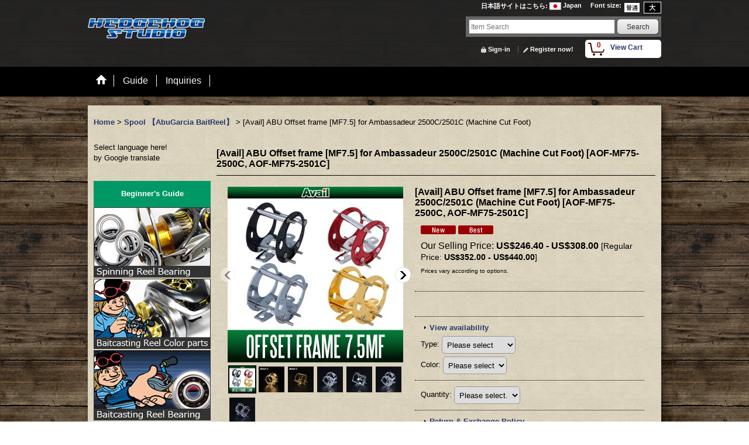

--- FILE ---
content_type: text/html; charset=UTF-8
request_url: https://www.hedgehog-studio.co.jp/product/7563
body_size: 41073
content:
<!DOCTYPE html><html lang="en">
<head prefix="og: http://ogp.me/ns# fb: http://ogp.me/ns/fb# product: http://ogp.me/ns/product#">
    <meta charset="utf-8" />
    <title>[Avail] ABU Offset frame [MF7.5] for Ambassadeur 2500C/2501C (Machine Cut Foot) [AOF-MF75-2500C] [AOF-MF75-2501C]</title>
    <meta name="keywords" content="Avail,ABU,Offset frame,MF7.5,Ambassadeur,2500C,2501C,machine cut foot,bait,baitcasting,reel custom" />
    <meta name="description" content="This is an offset frame for the ABU Ambassadeur 2500C. The foot part specification has been changed from the March 2024 model. Replacing it with a genuine frame can significantly reduce the reel weight." />
    <meta property="og:url" content="https://www.hedgehog-studio.co.jp/product/7563" />
    <meta property="og:site_name" content="HEDGEHOG STUDIO" />
    <meta property="og:title" content="[Avail] ABU Offset frame [MF7.5] for Ambassadeur 2500C/2501C (Machine Cut Foot)" />
    <meta property="og:description" content="Aluminum Offset Frame 7.5MF (Machine Cut Foot) for Ambassadeur 2500C/2501C    | Model Name    AOF-MF…" />
    <meta property="og:type" content="product" />
    <meta property="og:image" content="https://www.hedgehog-studio.co.jp/data/hedgehog-studio/product/20250411_935b23.jpg" />
    <meta name="twitter:card" content="summary_large_image">
    <meta name="thumbnail" content="https://www.hedgehog-studio.co.jp/data/hedgehog-studio/product/20250411_935b23.jpg" />
    <link rel="alternate" type="application/rss+xml" title="RSS" href="https://www.hedgehog-studio.co.jp/rss/rss.php" />
    <link rel="alternate" media="only screen and (max-width: 640px)" href="https://www.hedgehog-studio.co.jp/phone/product/7563" />
    <link rel="canonical" href="https://www.hedgehog-studio.co.jp/product/7563" />
    <link href="/res/layout001/style/public/font-awesome-4.7.0/css/font-awesome.min.css" rel="stylesheet" />
    <link href="https://www.hedgehog-studio.co.jp/res/layout001/style/common.css?1698389121" rel="stylesheet" type="text/css" media="all" />
    <link href="https://www.hedgehog-studio.co.jp/res/layout018/style/template.css?1811011534" rel="stylesheet" type="text/css" media="all" />
    <link href="https://www.hedgehog-studio.co.jp/res/layout001/style/jquery.fancybox.css" rel="stylesheet" type="text/css" media="all" />
    <link href="https://www.hedgehog-studio.co.jp/data/hedgehog-studio/pc/2018100211173144814c.css?1538446651" rel="stylesheet" type="text/css" media="all" />
    <script src="https://www.hedgehog-studio.co.jp/res/layout018/js/public/jquery.js?v=420213"></script>
    <script src="https://www.hedgehog-studio.co.jp/res/layout018/js/underscore.js?v=3"></script>
    <script src="https://www.hedgehog-studio.co.jp/res/layout018/js/flipsnap.min.js"></script>
    <script src="https://www.hedgehog-studio.co.jp/res/layout018/js/pack/ocnk-min.js?1625028332"></script>
    <script src="https://www.hedgehog-studio.co.jp/res/layout018/js/pack/ranking-tab-min.js?1625028310"></script>
<meta name="google-site-verification" content="wrbgwclO4WJlF02fzR0BkZJ9c3e8AJBuPeRKOG_8zOg" />
<script async src="https://www.googletagmanager.com/gtag/js?id=UA-39593823-1"></script>
<script>
  window.dataLayer = window.dataLayer || [];
  function gtag(){dataLayer.push(arguments);}
  gtag('js', new Date());
  gtag('config', 'UA-39593823-1');
</script>

</head>

<body class="detail_page_body category32_detail_page_body detail_new detail_pickup" id="detail_page_7563">
<div id="fb-root"></div>
<script>
    (function(d, s, id) {
    var js, fjs = d.getElementsByTagName(s)[0];
    if (d.getElementById(id)) return;
    js = d.createElement(s); js.id = id; js.async = true;js.src = "//connect.facebook.net/en_US/sdk.js#xfbml=1&version=v3.1&autoLogAppEvents=1";
        fjs.parentNode.insertBefore(js, fjs);
    }(document, 'script', 'facebook-jssdk'));
</script>
<div id="container" class="en_version visitor">
<div id="inner_container"> 

    <header role="banner">
        <div id="header_container">
            <div id="header">

                <div id="inner_header">

                    <div id="header_top" class="fix_center clearfix">
                        <div id="copy" class="header_top_600">

                        </div>
                        <div id="header_font_setting">
                            <div class="font_setting">
                                <span class="set_font_title">Font size<span class="colon">:</span></span>
                                <span class="set_font_normal"></span><span class="set_font_large"></span>
                            </div>
                        </div>
                        <div id="header_global_site" class="header_top_300">
                            <div class="global_site">
                                <div class="horizontal_site_list">
                                    <span class="site_list_title">日本語サイトはこちら<span class="colon">:</span></span>
                                    <span class="site_list_data">
                                        <a href="http://www.hedgehog-studio.com/">
                                            <span class="site_list_image"><img src="https://www.hedgehog-studio.co.jp/res/layout018/img/all/flag/flag_jp.gif" alt="Japan" width="20" height="13" class="icon_global" /></span>
                                            <span class="site_list_label">Japan</span>
                                        </a>
                                    </span>
                                </div>
                            </div>


                        </div>
                    </div>

                    <div id="header_middle" class="fix_center clearfix">
                        <div id="shoplogo" itemscope="itemscope" itemtype="http://schema.org/Organization">
                            <a itemprop="url" href="https://www.hedgehog-studio.co.jp">
                                <img itemprop="logo" src="https://www.hedgehog-studio.co.jp/data/hedgehog-studio/image/20181002_a4d943.png" width="200" height="40" alt="HEDGEHOG STUDIO" />
                            </a>
                        </div>
                        <div id="search" itemscope="itemscope" itemtype="http://schema.org/WebSite">
                            <meta itemprop="url" content="https://www.hedgehog-studio.co.jp" />
                            <form class="search_form" method="get" action="https://www.hedgehog-studio.co.jp/product-list" role="search" itemprop="potentialAction" itemscope="itemscope" itemtype="http://schema.org/SearchAction">
                                <meta itemprop="target" content="https://www.hedgehog-studio.co.jp/product-list/?keyword={keyword}" />
                                <input type="search" class="largesize searchform" name="keyword" value="" placeholder="Item Search" itemprop="query-input" />
                                <span class="global_btn"><input type="submit" class="searchinput btn_size_small btn_color_common" name="Submit" value="Search" /></span>
                            </form>
                        </div>
                    </div>

                    <div id="header_bottom" class="fix_center clearfix">
                        <div id="carttop">
                            <div class="shopping_cart_button has_cart_popup" data-empty-text="">
                                <div class="cartbtn">
                                    <a href="https://www.hedgehog-studio.co.jp/cart">
                                        <span class="cartquantity">0</span>
                                        <span class="cartbtn_text">View Cart</span>
                                    </a>
                                </div>
                            </div>
                        </div>

                        <div class="signin guestmember">
                            <div class="signin_box">
                                <ul>
                                    <li class="signin_top">
                                        <a href="https://www.hedgehog-studio.co.jp/member-login" class="secure_link">Sign-in</a>
                                    </li>
                                    <li class="register_top">
                                        <a href="https://www.hedgehog-studio.co.jp/register" class="secure_link">Register now!</a>
                                    </li>
                                </ul>
                            </div>
                        </div>
                    </div>

                </div>

                <nav role="navigation">
                    <div id="header_navigation">
                        <div id="globalnavi" class="clearfix" data-drilldown="off">
                            <ul class="fix_center clearfix pre_load_nav dropdown">
                                <li class="header_nav h_home posleft">
                                    <a href="https://www.hedgehog-studio.co.jp/" class="nav_link"><span class="nav_box"><img src="https://www.hedgehog-studio.co.jp/res/layout018/img/navi_home_bg.gif" data-x2="https://www.hedgehog-studio.co.jp/res/layout018/img/navi_home_bg_x2.gif" width="45" height="45" alt="Home" /></span></a>
                                </li>
                                <li class="header_nav h_help">
                                    <a href="https://www.hedgehog-studio.co.jp/help" class="nav_link"><span class="nav_box">Guide</span></a>
                                </li>
                                <li class="header_nav h_inquiry posright">
                                    <a href="https://www.hedgehog-studio.co.jp/contact" class="nav_link secure_link"><span class="nav_box">Inquiries</span></a>
                                </li>
                            </ul>
                        </div>
                    </div>
                </nav>

            </div>        </div>
    </header>

    <div id="contents">
        <div id="inner_contents" class="fix_center clearfix">

<div id="pan">
    <ol class="breadcrumb_list" itemscope itemtype="https://schema.org/BreadcrumbList">
        <li class="breadcrumb_nav pannavi1" itemprop="itemListElement" itemscope itemtype="https://schema.org/ListItem">
            <a href="https://www.hedgehog-studio.co.jp/" itemprop="item">
                <span class="breadcrumb_text" itemprop="name">Home</span>
            </a>
            <meta itemprop="position" content="1">
        </li>
        <li class="breadcrumb_nav pannavi2" itemprop="itemListElement" itemscope itemtype="https://schema.org/ListItem">
            <span class="gt">&gt;</span>
            <a href="https://www.hedgehog-studio.co.jp/product-list/32" itemprop="item" class="item_list_link">
                <span class="breadcrumb_text" itemprop="name">Spool 【AbuGarcia BaitReel】</span>
            </a>
            <meta itemprop="position" content="2">
        </li>
        <li class="breadcrumb_nav" itemprop="itemListElement" itemscope itemtype="https://schema.org/ListItem">
            <span class="gt">&gt;</span>
                <span class="thispage" itemprop="name">[Avail] ABU Offset frame [MF7.5] for Ambassadeur 2500C/2501C (Machine Cut Foot)</span>
            <meta itemprop="position" content="3">
        </li>
    </ol>
</div>

            <div id="leftcol" class="side_col" role="complementary">


                <div class="side_box freearea_box" data-free="c3">
<!-- グーグル　翻訳バナー-->
<div id="google_translate_element"></div><script type="text/javascript">
function googleTranslateElementInit() {
  new google.translate.TranslateElement({pageLanguage: 'ja', gaTrack: true, gaId: 'UA-15971016-1'}, 'google_translate_element');
}
</script><script type="text/javascript" src="//translate.google.com/translate_a/element.js?cb=googleTranslateElementInit"></script>
Select language here!<br>
by Google translate<br>
<!-- ここまで-->
                </div>
                <div class="side_box freearea_box" data-free="c4">
<!-- 左エリア　カテゴリ1-->
<table border="0" cellspacing="0" cellpadding="0" width="200">
  <tbody>
    <tr>
      <td height="45" bgcolor="#009966" align="center"><b> <font color="#ffffff">Beginner's Guide</font> </b></td>
    </tr>
    <tr>
      <td><a href="https://www.hedgehog-studio.co.jp/page/5"><img
              src="https://www.hedgehog-studio.com/data/troutgeargarage/image/ema20170914ss2.jpg" border="0"
              alt="spinning reel bearing kit" width="200"></a></td>
    </tr>
    <tr>
      <td height="2"></td>
    </tr>
    <tr>
      <td><a href="https://www.hedgehog-studio.co.jp/page/22"><img
              src="https://www.hedgehog-studio.com/data/troutgeargarage/image/ema20170914bb2.jpg" border="0"
              alt="baitcasting reel custom parts" width="200"></a></td>
    </tr>
    <tr>
      <td height="2"></td>
    </tr>
    <tr>
      <td><a href="https://www.hedgehog-studio.co.jp/page/23"><img
              src="https://www.hedgehog-studio.com/data/troutgeargarage/image/ema20170914bb1.jpg" border="0"
              alt="baitcasting reel bearing size group" width="200"></a></td>
    </tr>
    <tr>
      <td height="5"></td>
    </tr>
    <tr>
      <td bgcolor="#009966" height="45" align="center"><b> <font color="#ffffff">Genuine Parts, Spool</font> </b></td>
    </tr>
    <tr>
      <td align="center" height="45" bgcolor="#e0e0e0"><a href="https://www.hedgehog-studio.co.jp/page/84"><img
              src="https://troutgeargarage.ocnk.net/data/troutgeargarage/image/maker_logo-11.png" border="0"
              alt="shimano"></a></td>
    </tr>
    <tr>
      <td align="center" height="45" bgcolor="#ffffff"><a href="https://www.hedgehog-studio.co.jp/page/82"><img
              src="https://troutgeargarage.ocnk.net/data/troutgeargarage/image/maker_logo-10.png" border="0"
              alt="daiwa"></a></td>
    </tr>
    <tr>
      <td align="center" height="45" bgcolor="#e0e0e0"><a
            href="https://www.hedgehog-studio.co.jp/product-list?keyword=%5babu+genuine%5d+&submit=search"><img
              src="https://www.hedgehog-studio.com/data/troutgeargarage/image/maker_logo-abu.png" border="0"
              alt="abu"></a></td>
    </tr>
    <tr>
      <td align="center" height="45" bgcolor="#ffffff"><a
            href="https://www.hedgehog-studio.co.jp/product-list?keyword=*mgba&submit=search"><img
              src="https://troutgeargarage.ocnk.net/data/troutgeargarage/image/maker_logo-mega.png" border="0"
              alt="megabass"></a></td>
    </tr>
    <tr>
      <td height="45" bgcolor="#e0e0e0" align="center"><a href="https://www.hedgehog-studio.co.jp/form/parts"><img
              src="https://www.hedgehog-studio.com/data/troutgeargarage/image/jun20230904002.jpg" border="0"
              alt="shimamo/daiwa genuine spare parts purchase"></a></td>
    </tr>
    <tr>
      <td align="center" height="45" bgcolor="#ffffff"><a
            href="https://www.hedgehog-studio.co.jp/product-list/1145"><img
              src="https://www.hedgehog-studio.com/data/troutgeargarage/image/jun20240731001.jpg" border="0"
              alt="Fishing Lines" width="160"></a></td>
    </tr>      
    <tr>
      <td height="5"></td>
    </tr>
    <tr>
      <td bgcolor="#009966" height="45" align="center"><b> <font color="#ffffff">Product Search by Manufacturer</font> </b></td>
    </tr>
    <tr>
      <td height="45" align="center" bgcolor="#e0e0e0"><a href="https://www.hedgehog-studio.co.jp/page/22"><img
              src="https://troutgeargarage.ocnk.net/data/troutgeargarage/image/maker_logo-01.png" border="0"
              alt="hedgehog studio"></a></td>
    </tr>
    <tr>
      <td height="45" align="center" bgcolor="#ffffff"><a href="https://www.hedgehog-studio.co.jp/page/76"><img
              src="https://troutgeargarage.ocnk.net/data/troutgeargarage/image/maker_logo-02.png" border="0"
              alt="avail"></a></td>
    </tr>
    <tr>
      <td height="45" align="center" bgcolor="#e0e0e0"><a href="https://www.hedgehog-studio.co.jp/page/129"><img
              src="https://troutgeargarage.ocnk.net/data/troutgeargarage/image/maker_logo-03.png" border="0"
              alt="zpi"></a></td>
    </tr>
    <tr>
      <td height="45" align="center" bgcolor="#ffffff"><a
            href="https://www.hedgehog-studio.co.jp/product-list/927"><img
              src="https://www.hedgehog-studio.com/data/troutgeargarage/image/maker_logo-revive.png" border="0"
              alt="rivive"></a></td>
    </tr>
    <tr>
      <td height="45" align="center" bgcolor="#e0e0e0"><a
            href="https://www.hedgehog-studio.co.jp/product-list/427"><img
              src="https://www.hedgehog-studio.com/data/troutgeargarage/image/maker_logo-kake.png" border="0"
              alt="kakedzuka design works"></a></td>
    </tr>
    <tr>
      <td height="45" align="center" bgcolor="#ffffff"><a href="https://www.hedgehog-studio.co.jp/page/74"><img
              src="https://troutgeargarage.ocnk.net/data/troutgeargarage/image/maker_logo-05.png" border="0"
              alt="livre"></a></td>
    </tr>
    <tr>
      <td height="45" align="center" bgcolor="#e0e0e0"><a
            href="https://www.hedgehog-studio.co.jp/product-list?keyword=%5bstudio+composite&submit=search"><img
              src="https://troutgeargarage.ocnk.net/data/troutgeargarage/image/maker_logo-04.png" border="0"
              alt="studio composite"></a></td>
    </tr>
    <tr>
      <td height="45" align="center" bgcolor="#ffffff"><a href="https://www.hedgehog-studio.co.jp/page/80"><img
              src="https://troutgeargarage.ocnk.net/data/troutgeargarage/image/maker_logo-07b.png" border="0"
              alt="ios factory"></a></td>
    </tr>
    <tr>
      <td height="45" align="center" bgcolor="#e0e0e0"><a
            href="https://www.hedgehog-studio.co.jp/product-list/993"><img
              src="https://www.hedgehog-studio.com/data/troutgeargarage/image/maker_logo-iworks.png" border="0"
              alt="i.works"></a></td>
    </tr>
    <tr>
      <td height="45" bgcolor="#ffffff" align="center"><a
            href="https://www.hedgehog-studio.co.jp/product-list/784"><img
              src="https://troutgeargarage.ocnk.net/data/troutgeargarage/image/maker_logo-09.png" border="0"
              alt="mtcw"></a></td>
    </tr>
    <tr>
      <td height="45" bgcolor="#e0e0e0" align="center"><a
            href="https://www.hedgehog-studio.co.jp/product-list/380"><img
              src="https://troutgeargarage.ocnk.net/data/troutgeargarage/image/maker_logo-06.png" border="0"
              alt="dlive"></a></td>
    </tr>
    <tr>
      <td height="45" bgcolor="#ffffff" align="center"><a
            href="https://www.hedgehog-studio.co.jp/product-list/1175"><img
              src="https://www.hedgehog-studio.com/data/troutgeargarage/image/maker_logo-fhf.png" border="0"
              alt="FHF"></a></td>
    </tr>
    <tr>
      <td height="45" bgcolor="#e0e0e0" align="center"><a href="https://www.hedgehog-studio.co.jp/product/4031"><img
              src="https://troutgeargarage.ocnk.net/data/troutgeargarage/image/maker_logo-mibro.png" border="0"
              alt="mibro"></a></td>
    </tr>
    <tr>
      <td height="45" bgcolor="#ffffff" align="center"><a
            href="https://www.hedgehog-studio.co.jp/product-list/1274"><img
              src="https://www.hedgehog-studio.com/data/troutgeargarage/image/maker_logo-pletry.png" border="0"
              alt="Pletry"></a></td>
    </tr>      
    <tr>
      <td height="45" bgcolor="#e0e0e0" align="center"><a
            href="https://www.hedgehog-studio.co.jp/product-list/960"><img
              src="https://troutgeargarage.ocnk.net/data/troutgeargarage/image/maker_logo-gratica.png" border="0"
              alt="gratica"></a></td>
    </tr>
    <tr>
      <td height="45" bgcolor="#ffffff" align="center"><a
            href="https://www.hedgehog-studio.co.jp/product-list/1124"><img
              src="https://www.hedgehog-studio.com/data/troutgeargarage/image/maker_logo-ulcus.png" border="0"
              alt="ulcus"></a></td>
    </tr>
    <tr>
      <td height="45" bgcolor="#e0e0e0" align="center"><a
            href="https://www.hedgehog-studio.co.jp/product-list/873"><img
              src="https://www.hedgehog-studio.com/data/troutgeargarage/image/maker_logo-komaya.png" border="0"
              alt="komaya"></a></td>
    </tr>
    <tr>
      <td height="45" bgcolor="#ffffff" align="center"><a
            href="https://www.hedgehog-studio.co.jp/product-list/1256"><img
              src="https://www.hedgehog-studio.com/data/troutgeargarage/image/maker_logo-le.png" border="0"
              alt="LEVITATION ENGINEERING"></a></td>
    </tr>
    <tr>
      <td height="45" bgcolor="#e0e0e0" align="center"><a
            href="https://www.hedgehog-studio.co.jp/product-list/1240"><img
              src="https://www.hedgehog-studio.com/data/troutgeargarage/image/maker_logo-gw.png" border="0"
              alt="GOLD Works"></a></td>
    </tr>
    <tr>
      <td height="45" bgcolor="#ffffff" align="center"><a
            href="https://www.hedgehog-studio.co.jp/product-list/728"><img
              src="https://troutgeargarage.ocnk.net/data/troutgeargarage/image/maker_logo-bored.png" border="0"
              alt="BORED"></a></td>
    </tr>	  
    <tr>
      <td height="45" bgcolor="#e0e0e0" align="center"><a
            href="https://www.hedgehog-studio.co.jp/product-list/954"><img
              src="https://troutgeargarage.ocnk.net/data/troutgeargarage/image/maker_logo-mcsqu.png" border="0"
              alt="mc squared"></a></td>
    </tr>      
    <tr>
      <td height="45" bgcolor="#ffffff" align="center"><a
            href="https://www.hedgehog-studio.co.jp/product-list/1125"><img
              src="https://troutgeargarage.ocnk.net/data/troutgeargarage/image/maker_logo-glit.png" border="0"
              alt="glitch oil"></a></td>
    </tr>
    <tr>
      <td align="center" height="45" bgcolor="#e0e0e0"><a
            href="https://www.hedgehog-studio.co.jp/product-list/498"><img
              src="https://troutgeargarage.ocnk.net/data/troutgeargarage/image/maker_logo-som.png" border="0"
              alt="studio ocean mark"></a></td>
    </tr>
    <tr>
      <td height="45" align="center" bgcolor="#ffffff"><a
            href="https://www.hedgehog-studio.co.jp/product-list/965"><img
              src="https://troutgeargarage.ocnk.net/data/troutgeargarage/image/maker_logo-08.png" border="0"
              alt="kahara japan"></a></td>
    </tr>
    <tr>
      <td height="45" align="center" bgcolor="#e0e0e0"><a
            href="https://www.hedgehog-studio.co.jp/product-list?keyword=haneda+craft&submit=search"><img
              src="https://troutgeargarage.ocnk.net/data/troutgeargarage/image/maker_logo-hane.png" border="0"
              alt="haneda craft"></a></td>
    </tr>
    <tr>
      <td height="45" align="center" bgcolor="#ffffff"><a
            href="https://www.hedgehog-studio.co.jp/product-list/981"><img
              src="https://www.hedgehog-studio.com/data/troutgeargarage/image/maker_logo-ajcraft.png" border="0"
              alt="aj craft"></a></td>
    </tr>
    <tr>
      <td align="center" height="45" bgcolor="#e0e0e0"><a
            href="https://www.hedgehog-studio.co.jp/product-list/720"><img
              src="https://troutgeargarage.ocnk.net/data/troutgeargarage/image/maker_logo-try.png" border="0"
              alt="try-angle"></a></td>
    </tr>

    <tr>
      <td align="center" height="45" bgcolor="#ffffff"><a
            href="https://www.hedgehog-studio.co.jp/product-list/721"><img
              src="https://troutgeargarage.ocnk.net/data/troutgeargarage/image/maker_logo-yz.png" border="0"
              alt="y`z craft"></a></td>
    </tr>
    <tr>
      <td height="45" align="center" bgcolor="#e0e0e0"><a
            href="https://www.hedgehog-studio.co.jp/product-list/645"><img
              src="https://troutgeargarage.ocnk.net/data/troutgeargarage/image/maker_logo-34f.png" border="0"
              alt="34"></a></td>
    </tr>
    <tr>
      <td height="45" bgcolor="#ffffff" align="center"><a
            href="https://www.hedgehog-studio.co.jp/product-list/967"><img
              src="https://troutgeargarage.ocnk.net/data/troutgeargarage/image/maker_logo-glory.png" border="0"
              alt="glory fish"></a></td>
    </tr>
    <tr>
      <td height="45" bgcolor="#e0e0e0" align="center"><a
            href="https://www.hedgehog-studio.co.jp/product-list/709"><img
              src="https://troutgeargarage.ocnk.net/data/troutgeargarage/image/maker_logo-more.png" border="0"
              alt="morebites"></a></td>
    </tr>
    <tr>
      <td height="45" align="center" bgcolor="#ffffff"><a
            href="https://www.hedgehog-studio.co.jp/product-list/710"><img
              src="https://troutgeargarage.ocnk.net/data/troutgeargarage/image/maker_logo-tubaki.png" border="0"
              alt="tsubaki kenkyujo"></a></td>
    </tr>
    <tr>
      <td align="center" height="45" bgcolor="#e0e0e0"><a
            href="https://www.hedgehog-studio.co.jp/product-list/792"><img
              src="https://www.hedgehog-studio.com/data/troutgeargarage/image/maker_logo-inx.png" border="0"
              alt="inx.label"></a></td>
    </tr>
    <tr>
      <td height="45" align="center" bgcolor="#ffffff"><a
            href="https://www.hedgehog-studio.co.jp/product-list/796"><img
              src="https://www.hedgehog-studio.com/data/troutgeargarage/image/maker_logo-idr.png" border="0"
              alt="ider design"></a></td>
    </tr>
    <tr>
      <td height="45" align="center" bgcolor="#e0e0e0"><a
            href="https://www.hedgehog-studio.co.jp/product-list/712"><img
              src="https://troutgeargarage.ocnk.net/data/troutgeargarage/image/maker_logo-va.png" border="0"
              alt="valleyhill"></a></td>
    </tr>
    <tr>
      <td align="center" height="45" bgcolor="#ffffff"><a
            href="https://www.hedgehog-studio.co.jp/product-list/719"><img
              src="https://troutgeargarage.ocnk.net/data/troutgeargarage/image/maker_logo-wh3.png" border="0"
              alt="whiplash factory"></a></td>
    </tr>
    <tr>
      <td align="center" height="45" bgcolor="#e0e0e0"><a
            href="https://www.hedgehog-studio.co.jp/product-list/713"><img
              src="https://troutgeargarage.ocnk.net/data/troutgeargarage/image/maker_logo-winn.png" border="0"
              alt="winn"></a></td>
    </tr>
    <tr>
      <td height="45" align="center" bgcolor="#ffffff"><a
            href="https://www.hedgehog-studio.co.jp/product-list/715"><img
              src="https://troutgeargarage.ocnk.net/data/troutgeargarage/image/maker_logo-at2.png" border="0"
              alt="alpha tackle"></a></td>
    </tr>
    <tr>
      <td height="45" align="center" bgcolor="#e0e0e0"><a
            href="https://www.hedgehog-studio.co.jp/product-list/714"><img
              src="https://troutgeargarage.ocnk.net/data/troutgeargarage/image/maker_logo-engine.png" border="0"
              alt="engine"></a></td>
    </tr>
    <tr>
      <td height="45" align="center" bgcolor="#ffffff"><a
            href="https://www.hedgehog-studio.co.jp/product-list/937"><img
              src="https://www.hedgehog-studio.com/data/troutgeargarage/image/maker_logo-dran.png" border="0"
              alt="dranckrazy"></a></td>
    </tr>
    <tr>
      <td height="45" align="center" bgcolor="#e0e0e0"><a
            href="https://www.hedgehog-studio.co.jp/product-list/864"><img
              src="https://www.hedgehog-studio.com/data/troutgeargarage/image/maker_logo-dre.png" border="0"
              alt="dress"></a></td>
    </tr>
    <tr>
      <td align="center" height="45" bgcolor="#ffffff"><a
            href="https://www.hedgehog-studio.co.jp/product-list/711"><img
              src="https://troutgeargarage.ocnk.net/data/troutgeargarage/image/maker_logo-days.png" border="0"
              alt="daysprout"></a></td>
    </tr>
    <tr>
      <td height="45" align="center" bgcolor="#e0e0e0"><a
            href="https://www.hedgehog-studio.co.jp/product-list/718"><img
              src="https://troutgeargarage.ocnk.net/data/troutgeargarage/image/maker_logo-gnius.png" border="0"
              alt="g-nius project"></a></td>
    </tr>
    <tr>
      <td height="45" bgcolor="#ffffff" align="center"><a
            href="https://www.hedgehog-studio.co.jp/product-list/877"><img
              src="https://www.hedgehog-studio.com/data/troutgeargarage/image/maker_logo-bast.png" border="0"
              alt="best tackle"></a></td>
    </tr>
    <tr>
      <td height="45" align="center" bgcolor="#e0e0e0"><a
            href="https://www.hedgehog-studio.co.jp/product-list/863"><img
              src="https://www.hedgehog-studio.com/data/troutgeargarage/image/maker_logo-bad.png" border="0"
              alt="radsense"></a></td>
    </tr>
    <tr>
      <td height="45" bgcolor="#ffffff" align="center"><a
            href="https://www.hedgehog-studio.co.jp/product-list/875"><img
              src="https://www.hedgehog-studio.com/data/troutgeargarage/image/maker_logo-mor.png" border="0"
              alt="morpho"></a></td>
    </tr>
    <tr>
      <td height="45" align="center" bgcolor="#e0e0e0"><a
            href="https://www.hedgehog-studio.co.jp/product-list/872"><img
              src="https://www.hedgehog-studio.com/data/troutgeargarage/image/maker_logo-kagawa.png" border="0"
              alt="kagawa enbikougyo"></a></td>
    </tr>
    <tr>
      <td height="45" align="center" bgcolor="#ffffff"><a
            href="https://www.hedgehog-studio.co.jp/product-list/899"><img
              src="https://www.hedgehog-studio.com/data/troutgeargarage/image/maker_logo-smith.png" border="0"
              alt="smith"></a></td>
    </tr>
    <tr>
      <td height="45" align="center" bgcolor="#e0e0e0"><a
            href="https://www.hedgehog-studio.co.jp/product-list/889"><img
              src="https://www.hedgehog-studio.com/data/troutgeargarage/image/maker_logo-gaea.png" border="0"
              alt="gaea"></a></td>
    </tr>
    <tr>
      <td height="45" align="center" bgcolor="#ffffff"><a
            href="https://www.hedgehog-studio.co.jp/product-list/938"><img
              src="https://www.hedgehog-studio.com/data/troutgeargarage/image/maker_logo-tailw.png" border="0"
              alt="tailwalk"></a></td>
    </tr>
    <tr>
      <td height="45" align="center" bgcolor="#e0e0e0"><a
            href="https://www.hedgehog-studio.co.jp/product-list/887"><img
              src="https://www.hedgehog-studio.com/data/troutgeargarage/image/maker_logo-ulu.png" border="0"
              alt="ulucus"></a></td>
    </tr>
    <tr>
      <td height="45" align="center" bgcolor="#ffffff"><a href="https://www.hedgehog-studio.co.jp/product-list/943"><img
              src="https://www.hedgehog-studio.com/data/troutgeargarage/image/maker_logo-souls.png" border="0"
              alt="souls"></a></td>
    </tr>
    <tr>
      <td height="45" align="center" bgcolor="#e0e0e0"><a
            href="https://www.hedgehog-studio.co.jp/product-list/413"><img
              src="https://troutgeargarage.ocnk.net/data/troutgeargarage/image/maker_logo-fman2.png" border="0"
              alt="fishman"></a></td>
    </tr>
    <tr>
      <td align="center" height="45" bgcolor="#ffffff"><a
            href="https://www.hedgehog-studio.co.jp/product-list/874"><img
              src="https://troutgeargarage.ocnk.net/data/troutgeargarage/image/maker_logo-king.png" border="0"
              alt="transcendence"></a></td>
    </tr>
    <tr>
      <td height="45" bgcolor="#e0e0e0" align="center"><a
            href="https://www.hedgehog-studio.co.jp/product-list/717"><img
              src="https://troutgeargarage.ocnk.net/data/troutgeargarage/image/maker_logo-chill.png" border="0"
              alt="chill"></a></td>
    </tr>
    <tr>
      <td bgcolor="#ffffff" height="45" align="center"><a
            href="https://www.hedgehog-studio.co.jp/product-list/729"><img
              src="https://www.hedgehog-studio.com/data/troutgeargarage/image/maker_logo-uzu2.png" border="0"
              alt="uzu"></a></td>
    </tr>
    <tr>
      <td height="45" align="center" bgcolor="#e0e0e0"><a
            href="https://www.hedgehog-studio.co.jp/product-list/1147"><img
              src="https://www.hedgehog-studio.com/data/troutgeargarage/image/maker_logo-varivas.png" border="0"
              alt="varivas"></a></td>
    </tr>
    <tr>
      <td height="45" align="center" bgcolor="#ffffff"><a
            href="https://www.hedgehog-studio.co.jp/product-list/1275"><img
              src="https://www.hedgehog-studio.com/data/troutgeargarage/image/maker_logo-kureha.png" border="0"
              alt="seaguar"></a></td>
    </tr>
    <tr>
      <td height="45" align="center" bgcolor="#e0e0e0"><a
            href="https://www.hedgehog-studio.co.jp/product-list/1276"><img
              src="https://www.hedgehog-studio.com/data/troutgeargarage/image/maker_logo-sunline.png" border="0"
              alt="sunline"></a></td>
    </tr>      
  </tbody>
</table>
                </div>
                <div class="side_box freearea_box" data-free="c5">
<!-- 左エリア　カテゴリ2-->
<table border="0" cellpadding="0" cellspacing="0" bgcolor="#605a4c" width="200">
  <tbody>
    <tr>
      <td bgcolor="#605a4c" height="1" width="1"></td>
      <td bgcolor="#605a4c" width="74"></td>
      <td bgcolor="#605a4c" width="5"></td>
      <td bgcolor="#605a4c" width="119"></td>
      <td width="1" height="1"></td>
    </tr>
    <tr>
      <td bgcolor="#605a4c"></td>
      <td bgcolor="#009966" height="45" colspan="3" align="center"><font color="#ffffff"><b>Product Search by Parts</b></font></td>
      <td></td>
    </tr>
    <tr>
      <td height="1"></td>
      <td colspan="3"></td>
      <td></td>
    </tr>
  </tbody>
</table>
<table border="0" cellpadding="0" cellspacing="0" bgcolor="#605a4c" width="200">
  <tbody>
    <tr>
      <td height="1" width="1"></td>
      <td width="74"></td>
      <td width="5"></td>
      <td width="119"></td>
      <td height="1" width="1"></td>
    </tr>
    <tr>
      <td height="10"></td>
      <td bgcolor="#000000"></td>
      <td bgcolor="#000000"></td>
      <td bgcolor="#000000"></td>
      <td></td>
    </tr>
    <tr>
      <td bgcolor="#605a4c"></td>
      <td bgcolor="#000000" colspan="3" height="30" align="center"><img src="https://troutgeargarage.ocnk.net/data/troutgeargarage/image/cat_sp_sp1.jpg" border="0"></td>
      <td></td>
    </tr>
    <tr>
      <td nowrap height="10"></td>
      <td colspan="3" bgcolor="#000000" align="center"><font color="#ffffff"><b>Spinning Reel</b></font></td>
      <td></td>
    </tr>
    <tr>
      <td height="1"></td>
      <td colspan="3"></td>
      <td></td>
    </tr>
    <tr>
      <td></td>
      <td colspan="3" bgcolor="#b4b4b4" height="2"></td>
      <td></td>
    </tr>
    <tr>
      <td bgcolor="#605a4c"></td>
      <td bgcolor="#36558e" height="30" colspan="3"><b><font color="#ffffff">　Bearing</font></b></td>
      <td></td>
    </tr>
    <tr>
      <td height="1"></td>
      <td colspan="3"></td>
      <td></td>
    </tr>
    <tr>
      <td bgcolor="#605a4c"></td>
      <td bgcolor="#ffffff"><a href="https://www.hedgehog-studio.co.jp/page/5"><img src="https://troutgeargarage.ocnk.net/data/troutgeargarage/image/cat_img-31.jpg" border="0"></a></td>
      <td bgcolor="#ffffff"></td>
      <td bgcolor="#ffffff"><a href="https://www.hedgehog-studio.co.jp/page/5">Bearing Upgrade Kit</a></td>
      <td></td>
    </tr>
    <tr>
      <td height="1"></td>
      <td></td>
      <td></td>
      <td></td>
      <td></td>
    </tr>
    <tr>
      <td bgcolor="#605a4c"></td>
      <td bgcolor="#ffffff"><a href="https://www.hedgehog-studio.co.jp/product-list/98"><img src="https://troutgeargarage.ocnk.net/data/troutgeargarage/image/cat_img-32.jpg" border="0"></a></td>
      <td bgcolor="#ffffff"></td>
      <td bgcolor="#ffffff"><a href="https://www.hedgehog-studio.co.jp/product-list/98">All Size Bearing</a></td>
      <td></td>
    </tr>
    <tr>
      <td height="1"></td>
      <td></td>
      <td></td>
      <td></td>
      <td></td>
    </tr>
    <tr>
      <td></td>
      <td bgcolor="#ffffff"><a href="https://www.hedgehog-studio.co.jp/product-list?keyword=spln&submit=search"><img src="https://www.hedgehog-studio.com/data/troutgeargarage/image/cat_img-spline.jpg" border="0"></a></td>
      <td bgcolor="#ffffff"></td>
      <td bgcolor="#ffffff"><a href="https://www.hedgehog-studio.co.jp/product-list?keyword=spln&submit=search">Line Roller<br>
      Genuine/Custom</a></td>
      <td></td>
    </tr>
    <tr>
      <td height="1"></td>
      <td></td>
      <td></td>
      <td></td>
      <td></td>
    </tr>
    <tr>
      <td></td>
      <td bgcolor="#ffffff"><a href="https://hedgehog-studio.ocnk.net/product-list/553"><img src="https://troutgeargarage.ocnk.net/data/troutgeargarage/image/cat_img-81.jpg" border="0"></a></td>
      <td bgcolor="#ffffff"></td>
      <td bgcolor="#ffffff"><a href="https://hedgehog-studio.ocnk.net/product-list/553">Various parts for line rollers</a></td>
      <td></td>
    </tr>
    <tr>
      <td height="1"></td>
      <td></td>
      <td></td>
      <td></td>
      <td></td>
    </tr>
    <tr>
      <td></td>
      <td bgcolor="#ffffff"><a href="https://www.hedgehog-studio.co.jp/product-list?keyword=sdsy&submit=search"><img src="https://www.hedgehog-studio.com/data/troutgeargarage/image/cat_img-sdsy.jpg" border="0"></a></td>
      <td bgcolor="#ffffff"></td>
      <td bgcolor="#ffffff"><a href="https://www.hedgehog-studio.co.jp/product-list?keyword=sdsy&submit=search">Spool Shaft<br>
      Drag System</a></td>
      <td></td>
    </tr>
    <tr>
      <td height="1"></td>
      <td></td>
      <td></td>
      <td></td>
      <td></td>
    </tr>
    <tr>
      <td></td>
      <td bgcolor="#b4b4b4" height="2"></td>
      <td bgcolor="#b4b4b4"></td>
      <td bgcolor="#b4b4b4"></td>
      <td></td>
    </tr>
    <tr>
      <td bgcolor="#605a4c"></td>
      <td bgcolor="#36558e" height="30" colspan="3"><b><font color="#ffffff">　Color Parts</font></b></td>
      <td></td>
    </tr>
    <tr>
      <td height="1"></td>
      <td colspan="3"></td>
      <td></td>
    </tr>
    <tr>
      <td bgcolor="#605a4c"></td>
      <td bgcolor="#ffffff"><a href="https://www.hedgehog-studio.co.jp/page/146"><img src="https://troutgeargarage.ocnk.net/data/troutgeargarage/image/cat_img-33sta.jpg" border="0"></a><br>
      <a href="https://www.hedgehog-studio.co.jp/page/146"><img src="https://troutgeargarage.ocnk.net/data/troutgeargarage/image/cat_img-33ha.jpg" border="0"></a></td>
      <td bgcolor="#ffffff"></td>
      <td bgcolor="#ffffff"><a href="https://www.hedgehog-studio.co.jp/page/146">Handle Cap and Reel Stand</a></td>
      <td></td>
    </tr>
    <tr>
      <td height="1"></td>
      <td></td>
      <td></td>
      <td></td>
      <td></td>
    </tr>
    <tr>
      <td></td>
      <td bgcolor="#b4b4b4" height="2"></td>
      <td bgcolor="#b4b4b4"></td>
      <td bgcolor="#b4b4b4"></td>
      <td></td>
    </tr>
    <tr>
      <td bgcolor="#605a4c"></td>
      <td bgcolor="#36558e" colspan="3" height="30"><b><font color="#ffffff">　Spool</font></b></td>
      <td></td>
    </tr>
    <tr>
      <td height="1"></td>
      <td colspan="3"></td>
      <td></td>
    </tr>
    <tr>
      <td bgcolor="#605a4c"></td>
      <td bgcolor="#ffffff"><a href="https://www.hedgehog-studio.co.jp/page/335"><img src="https://troutgeargarage.ocnk.net/data/troutgeargarage/image/cat_img-35.jpg" border="0"></a></td>
      <td bgcolor="#ffffff"></td>
      <td bgcolor="#ffffff"><a href="https://www.hedgehog-studio.co.jp/page/335">SHIMANO<br>Genuine</a></td>
      <td></td>
    </tr>
    <tr>
      <td height="1"></td>
      <td></td>
      <td></td>
      <td></td>
      <td></td>
    </tr>
    <tr>
      <td bgcolor="#605a4c"></td>
      <td bgcolor="#ffffff"><a href="https://www.hedgehog-studio.co.jp/page/330"><img src="https://troutgeargarage.ocnk.net/data/troutgeargarage/image/cat_img-36.jpg" border="0"></a></td>
      <td bgcolor="#ffffff"></td>
      <td bgcolor="#ffffff"><a href="https://www.hedgehog-studio.co.jp/page/330">DAIWA<br>Genuine</a></td>
      <td></td>
    </tr>
    <tr>
      <td height="1"></td>
      <td></td>
      <td></td>
      <td></td>
      <td></td>
    </tr>
    <tr>
      <td></td>
      <td bgcolor="#ffffff"><a href="https://www.hedgehog-studio.co.jp/product-list/501"><img src="https://troutgeargarage.ocnk.net/data/troutgeargarage/image/cat_img-107.jpg" border="0"></a></td>
      <td bgcolor="#ffffff"></td>
      <td bgcolor="#ffffff"><a href="https://www.hedgehog-studio.co.jp/product-list/501">STUDIO<br>Ocean Mark<br>
      for SHIMANO</a></td>
      <td></td>
    </tr>
    <tr>
      <td height="1"></td>
      <td></td>
      <td></td>
      <td></td>
      <td></td>
    </tr>
    <tr>
      <td></td>
      <td bgcolor="#ffffff"><a href="https://www.hedgehog-studio.co.jp/product-list/500"><img src="https://troutgeargarage.ocnk.net/data/troutgeargarage/image/cat_img-106.jpg" border="0"></a></td>
      <td bgcolor="#ffffff"></td>
      <td bgcolor="#ffffff"><a href="https://www.hedgehog-studio.co.jp/product-list/500">STUDIO<br>Ocean Mark<br>
      for DAIWA</a></td>
      <td></td>
    </tr>
    <tr>
      <td height="1"></td>
      <td></td>
      <td></td>
      <td></td>
      <td></td>
    </tr>
    <tr>
      <td></td>
      <td bgcolor="#ffffff"><a href="https://www.hedgehog-studio.co.jp/product-list/646"><img src="https://troutgeargarage.ocnk.net/data/troutgeargarage/image/cat_img-tictsp.jpg" border="0"></a></td>
      <td bgcolor="#ffffff"></td>
      <td bgcolor="#ffffff"><a href="https://www.hedgehog-studio.co.jp/product-list/646">TICT<br>for SHIMANO, DAIWA</a></td>
      <td></td>
    </tr>
    <tr>
      <td height="1"></td>
      <td></td>
      <td></td>
      <td></td>
      <td></td>
    </tr>
    <tr>
      <td bgcolor="#605a4c"></td>
      <td bgcolor="#ffffff"><a href="https://www.hedgehog-studio.co.jp/product/4193"><img src="https://troutgeargarage.ocnk.net/data/troutgeargarage/image/cat_img-37.jpg" border="0"></a></td>
      <td bgcolor="#ffffff"></td>
      <td bgcolor="#ffffff"><a href="https://www.hedgehog-studio.co.jp/product/4193">SHIMANO Genuine<br>Drag Washer</a></td>
      <td></td>
    </tr>
    <tr>
      <td height="1"></td>
      <td></td>
      <td></td>
      <td></td>
      <td></td>
    </tr>
    <tr>
      <td bgcolor="#605a4c"></td>
      <td bgcolor="#ffffff"><a href="https://www.hedgehog-studio.co.jp/product-list/385"><img src="https://www.hedgehog-studio.com/data/troutgeargarage/image/cat_img-daiwadw01.jpg" border="0"></a></td>
      <td bgcolor="#ffffff"></td>
      <td bgcolor="#ffffff"><a href="https://www.hedgehog-studio.co.jp/product-list/385">DAIWA Genuine<br>Drag Washer</a></td>
      <td></td>
    </tr>
    <tr>
      <td height="1"></td>
      <td></td>
      <td></td>
      <td></td>
      <td></td>
    </tr>
    <tr>
      <td></td>
      <td bgcolor="#ffffff"><a href="https://www.hedgehog-studio.co.jp/product-list?keyword=*cpdw&submit=search"><img src="https://www.hedgehog-studio.com/data/troutgeargarage/image/cat_img-kodr.jpg" border="0"></a></td>
      <td bgcolor="#ffffff"></td>
      <td bgcolor="#ffffff"><a href="https://www.hedgehog-studio.co.jp/product-list?keyword=*cpdw&submit=search">Custom Parts<br>Drag Washer</a></td>
      <td></td>
    </tr>
    <tr>
      <td height="1"></td>
      <td></td>
      <td></td>
      <td></td>
      <td></td>
    </tr>
    <tr>
      <td bgcolor="#605a4c"></td>
      <td bgcolor="#ffffff"><a href="https://www.hedgehog-studio.co.jp/product-list?keyword=splc&submit=search"><img src="https://troutgeargarage.ocnk.net/data/troutgeargarage/image/cat_img-38.jpg" border="0"></a></td>
      <td bgcolor="#ffffff"></td>
      <td bgcolor="#ffffff"><a href="https://www.hedgehog-studio.co.jp/product-list?keyword=splc&submit=search">Spool Case</a></td>
      <td></td>
    </tr>
    <tr>
      <td height="1"></td>
      <td></td>
      <td></td>
      <td></td>
      <td></td>
    </tr>
    <tr>
      <td></td>
      <td height="2" bgcolor="#b4b4b4"></td>
      <td height="2" bgcolor="#b4b4b4"></td>
      <td height="2" bgcolor="#b4b4b4"></td>
      <td></td>
    </tr>
    <tr>
      <td bgcolor="#605a4c"></td>
      <td bgcolor="#36558e" colspan="3" height="30"><b><font color="#ffffff">　Handle</font></b></td>
      <td></td>
    </tr>
    <tr>
      <td height="1"></td>
      <td colspan="3"></td>
      <td></td>
    </tr>
    <tr>
      <td></td>
      <td colspan="3" height="30" bgcolor="#36558e"><b><font color="#ffffff">　Special Features<br>　by Fishing Style</font></b></td>
      <td></td>
    </tr>
    <tr>
      <td height="1"></td>
      <td colspan="3"></td>
      <td></td>
    </tr>
    <tr>
      <td></td>
      <td height="50" bgcolor="#ffffff"><a href="https://www.hedgehog-studio.co.jp/page/362"><img src="https://www.hedgehog-studio.com/data/troutgeargarage/image/cat_img-lthandle.jpg" border="0"></a></td>
      <td bgcolor="#ffffff"></td>
      <td bgcolor="#ffffff"><a href="https://www.hedgehog-studio.co.jp/page/362">Light Game Fishing<br>
      Handles<br>
      </a></td>
      <td></td>
    </tr>
    <tr>
      <td height="1"></td>
      <td></td>
      <td></td>
      <td></td>
      <td></td>
    </tr>
    <tr>
      <td></td>
      <td height="50" bgcolor="#ffffff"><a href="https://www.hedgehog-studio.co.jp/page/361"><img src="https://www.hedgehog-studio.com/data/troutgeargarage/image/cat_img-pwhandle.jpg" border="0"></a></td>
      <td bgcolor="#ffffff"></td>
      <td bgcolor="#ffffff"><a href="https://www.hedgehog-studio.co.jp/page/361">For Big Game<br>
      Offshore Power Handles</a><br></td>
      <td></td>
    </tr>
    <tr>
      <td height="1"></td>
      <td></td>
      <td></td>
      <td></td>
      <td></td>
    </tr>
    <tr>
      <td></td>
      <td height="30" colspan="3" bgcolor="#36558e"><b><font color="#ffffff">　Items by Manufacturer</font></b></td>
      <td></td>
    </tr>
    <tr>
      <td height="1"></td>
      <td></td>
      <td></td>
      <td></td>
      <td></td>
    </tr>    
    <tr>
      <td></td>
      <td bgcolor="#ffffff"><a href="https://www.hedgehog-studio.co.jp/product-list/623"><img src="https://troutgeargarage.ocnk.net/data/troutgeargarage/image/cat_img-sspha.jpg" border="0"></a></td>
      <td bgcolor="#ffffff"></td>
      <td bgcolor="#ffffff"><a href="https://www.hedgehog-studio.co.jp/product-list/623">YUMEYA<br>
      SHIMANO Genuine<br>
      </a></td>
      <td></td>
    </tr>
    <tr>
      <td height="1"></td>
      <td></td>
      <td></td>
      <td></td>
      <td></td>
    </tr>
    <tr>
      <td></td>
      <td bgcolor="#ffffff"><a href="https://hedgehog-studio.ocnk.net/product-list/731"><img src="https://troutgeargarage.ocnk.net/data/troutgeargarage/image/cat_img-daspha.jpg" border="0"></a></td>
      <td bgcolor="#ffffff"></td>
      <td bgcolor="#ffffff"><a href="https://hedgehog-studio.ocnk.net/product-list/731">SLP WORKS<br>
      DAIWA Genuine</a></td>
      <td></td>
    </tr>
    <tr>
      <td height="1"></td>
      <td></td>
      <td></td>
      <td></td>
      <td></td>
    </tr>
    <tr>
      <td bgcolor="#605a4c"></td>
      <td bgcolor="#ffffff"><a href="https://www.hedgehog-studio.co.jp/product/2583"><img src="https://troutgeargarage.ocnk.net/data/troutgeargarage/image/cat_img-79.jpg" border="0"></a></td>
      <td bgcolor="#ffffff"></td>
      <td bgcolor="#ffffff"><a href="https://www.hedgehog-studio.co.jp/product/2583">Avail</a></td>
      <td></td>
    </tr>
    <tr>
      <td height="1"></td>
      <td></td>
      <td></td>
      <td></td>
      <td></td>
    </tr>
    <tr>
      <td></td>
      <td bgcolor="#ffffff"><a href="https://www.hedgehog-studio.co.jp/product-list/637"><img src="https://troutgeargarage.ocnk.net/data/troutgeargarage/image/cat_img-39.jpg" border="0"></a></td>
      <td bgcolor="#ffffff"></td>
      <td bgcolor="#ffffff"><a href="https://www.hedgehog-studio.co.jp/product-list/637">ZPI</a></td>
      <td></td>
    </tr>
    <tr>
      <td height="1"></td>
      <td></td>
      <td></td>
      <td></td>
      <td></td>
    </tr>
    <tr>
      <td bgcolor="#605a4c"></td>
      <td bgcolor="#ffffff"><a href="https://www.hedgehog-studio.co.jp/product-list/927"><img src="https://www.hedgehog-studio.com/data/troutgeargarage/image/cat_img-revive02.jpg" border="0"></a></td>
      <td bgcolor="#ffffff"></td>
      <td bgcolor="#ffffff"><a href="https://www.hedgehog-studio.co.jp/product-list/927">REVIVE</a></td>
      <td></td>
    </tr>
    <tr>
      <td height="1"></td>
      <td></td>
      <td></td>
      <td></td>
      <td></td>
    </tr>
    <tr>
      <td bgcolor="#605a4c"></td>
      <td bgcolor="#ffffff"><a href="https://www.hedgehog-studio.co.jp/product-list/378"><img src="https://troutgeargarage.ocnk.net/data/troutgeargarage/image/cat_img-40.jpg" border="0"></a></td>
      <td bgcolor="#ffffff"></td>
      <td bgcolor="#ffffff"><a href="https://www.hedgehog-studio.co.jp/product-list/378">Studio<br> Composite</a></td>
      <td></td>
    </tr>
    <tr>
      <td height="1"></td>
      <td></td>
      <td></td>
      <td></td>
      <td></td>
    </tr>
    <tr>
      <td bgcolor="#605a4c"></td>
      <td bgcolor="#ffffff"><a href="https://www.hedgehog-studio.co.jp/product-list/379"><img src="https://troutgeargarage.ocnk.net/data/troutgeargarage/image/cat_img-41.jpg" border="0"></a></td>
      <td bgcolor="#ffffff"></td>
      <td bgcolor="#ffffff"><a href="https://www.hedgehog-studio.co.jp/product-list/379">LIVRE</a></td>
      <td></td>
    </tr>
    <tr>
      <td height="1"></td>
      <td></td>
      <td></td>
      <td></td>
      <td></td>
    </tr>
    <tr>
      <td bgcolor="#605a4c"></td>
      <td bgcolor="#ffffff"><a href="https://www.hedgehog-studio.co.jp/page/18"><img src="https://troutgeargarage.ocnk.net/data/troutgeargarage/image/cat_img-104.jpg" border="0"></a></td>
      <td bgcolor="#ffffff"></td>
      <td bgcolor="#ffffff"><a href="https://www.hedgehog-studio.co.jp/page/18">STUDIO<br>
      Ocean Mark</a></td>
      <td></td>
    </tr>
    <tr>
      <td height="1"></td>
      <td></td>
      <td></td>
      <td></td>
      <td></td>
    </tr>
    <tr>
      <td bgcolor="#605a4c"></td>
      <td bgcolor="#ffffff"><a href="https://www.hedgehog-studio.co.jp/product-list?keyword=dlive&submit=search"><img src="https://troutgeargarage.ocnk.net/data/troutgeargarage/image/cat_img-42.jpg" border="0"></a></td>
      <td bgcolor="#ffffff"></td>
      <td bgcolor="#ffffff"><a href="https://www.hedgehog-studio.co.jp/product-list?keyword=dlive&submit=search">DLIVE</a></td>
      <td></td>
    </tr>
    <tr>
      <td height="1"></td>
      <td></td>
      <td></td>
      <td></td>
      <td></td>
    </tr>
    <tr>
      <td></td>
      <td bgcolor="#ffffff"><a href="https://www.hedgehog-studio.co.jp/product-list/437"><img src="https://troutgeargarage.ocnk.net/data/troutgeargarage/image/cat_img-90.jpg" border="0"></a></td>
      <td bgcolor="#ffffff"></td>
      <td bgcolor="#ffffff"><a href="https://www.hedgehog-studio.co.jp/product-list/437">34</a></td>
      <td></td>
    </tr>
    <tr>
      <td height="1"></td>
      <td></td>
      <td></td>
      <td></td>
      <td></td>
    </tr>
    <tr>
      <td bgcolor="#605a4c"></td>
      <td bgcolor="#ffffff"><img src="https://www.hedgehog-studio.com/data/troutgeargarage/image/cat_img-ingsph.jpg" border="0"></td>
      <td bgcolor="#ffffff"></td>
      <td bgcolor="#ffffff">ING</td>
      <td></td>
    </tr>
    <tr>
      <td height="1"></td>
      <td></td>
      <td></td>
      <td></td>
      <td></td>
    </tr>
    <tr>
      <td></td>
      <td bgcolor="#ffffff"><a href="https://www.hedgehog-studio.co.jp/product-list/644"><img src="https://troutgeargarage.ocnk.net/data/troutgeargarage/image/cat_img-tict.jpg" border="0"></a></td>
      <td bgcolor="#ffffff"></td>
      <td bgcolor="#ffffff"><a href="https://www.hedgehog-studio.co.jp/product-list/644">TICT</a></td>
      <td></td>
    </tr>
    <tr>
      <td height="1"></td>
      <td></td>
      <td></td>
      <td></td>
      <td></td>
    </tr>
    <tr>
      <td bgcolor="#605a4c"></td>
      <td bgcolor="#ffffff"><a href="https://www.hedgehog-studio.co.jp/product-list/381"><img src="https://troutgeargarage.ocnk.net/data/troutgeargarage/image/cat_img-43.jpg" border="0"></a></td>
      <td bgcolor="#ffffff"></td>
      <td bgcolor="#ffffff"><a href="https://www.hedgehog-studio.co.jp/product-list/381">Other Parts</a></td>
      <td></td>
    </tr>
    <tr>
      <td height="1"></td>
      <td></td>
      <td></td>
      <td></td>
      <td></td>
    </tr>
    <tr>
      <td></td>
      <td height="2" bgcolor="#b4b4b4"></td>
      <td height="2" bgcolor="#b4b4b4"></td>
      <td height="2" bgcolor="#b4b4b4"></td>
      <td></td>
    </tr>
    <tr>
      <td bgcolor="#605a4c"></td>
      <td bgcolor="#36558e" colspan="3" height="30"><b><font color="#ffffff">　Cardinal</font></b></td>
      <td></td>
    </tr>
    <tr>
      <td height="1"></td>
      <td colspan="3"></td>
      <td></td>
    </tr>
    <tr>
      <td bgcolor="#605a4c"></td>
      <td bgcolor="#ffffff"><a href="https://www.hedgehog-studio.co.jp/page/91"><img src="https://troutgeargarage.ocnk.net/data/troutgeargarage/image/cat_img-44.jpg" border="0"></a></td>
      <td bgcolor="#ffffff"></td>
      <td bgcolor="#ffffff"><a href="https://www.hedgehog-studio.co.jp/page/91">Cardinal Parts</a></td>
      <td></td>
    </tr>
    <tr>
      <td height="1"></td>
      <td></td>
      <td></td>
      <td></td>
      <td></td>
    </tr>
  </tbody>
</table>
<p><br>
</p>
<table border="0" cellpadding="0" cellspacing="0" bgcolor="#605a4c" width="200">
  <tbody>
    <tr>
      <td bgcolor="#605a4c" height="1" width="1"></td>
      <td bgcolor="#605a4c" width="74"></td>
      <td bgcolor="#605a4c" width="5"></td>
      <td bgcolor="#605a4c" width="119"></td>
      <td width="1" height="1"></td>
    </tr>
    <tr>
      <td bgcolor="#605a4c" nowrap height="10"></td>
      <td colspan="3" bgcolor="#000000"></td>
      <td></td>
    </tr>
    <tr>
      <td bgcolor="#605a4c"></td>
      <td bgcolor="#000000" height="30" colspan="3" align="center"><img src="https://troutgeargarage.ocnk.net/data/troutgeargarage/image/cat_sp_ba1.jpg" border="0" alt="ベイトリール"><font color="#ffffff"><b>Baitcasting Reel</b></font></td>
      <td></td>
    </tr>
    <tr>
      <td bgcolor="#605a4c" height="1"></td>

      <td colspan="3" bgcolor="#605a4c"></td>
      <td></td>
    </tr>
    <tr>
      <td></td>
      <td colspan="3" bgcolor="#b4b4b4" height="2"></td>
      <td></td>
    </tr>
    <tr>
      <td bgcolor="#605a4c"></td>
      <td bgcolor="#36558e" height="30" colspan="3"><font color="#ffffff"><b>　Bearing</b></font></td>
      <td></td>
    </tr>
    <tr>
      <td bgcolor="#605a4c" height="1"></td>
      <td colspan="3" bgcolor="#605a4c"></td>
      <td></td>
    </tr>
    <tr>
      <td bgcolor="#605a4c"></td>
      <td bgcolor="#ffffff"><a href="https://www.hedgehog-studio.co.jp/page/23"><img src="https://troutgeargarage.ocnk.net/data/troutgeargarage/image/cat_img-01.jpg" border="0"></a></td>
      <td bgcolor="#ffffff"></td>
      <td bgcolor="#ffffff"><a href="https://www.hedgehog-studio.co.jp/page/23">&quot;Kattobi&quot; Spool Bearing Upgrade Kit</a></td>
      <td></td>
    </tr>
    <tr>
      <td bgcolor="#605a4c" height="1"></td>
      <td bgcolor="#605a4c"></td>
      <td bgcolor="#605a4c"></td>
      <td bgcolor="#605a4c"></td>
      <td></td>
    </tr>
    <tr>
      <td bgcolor="#605a4c"></td>
      <td bgcolor="#ffffff"><a href="https://www.hedgehog-studio.co.jp/product-list/98"><img src="https://troutgeargarage.ocnk.net/data/troutgeargarage/image/cat_img-02.jpg" border="0"></a></td>
      <td bgcolor="#ffffff"></td>
      <td bgcolor="#ffffff"><a href="https://www.hedgehog-studio.co.jp/product-list/98">All Size Bearing</a></td>
      <td></td>
    </tr>
    <tr>
      <td bgcolor="#605a4c" height="1"></td>
      <td bgcolor="#605a4c"></td>
      <td bgcolor="#605a4c"></td>
      <td bgcolor="#605a4c"></td>
      <td></td>
    </tr>
    <tr>
      <td></td>
      <td height="2" bgcolor="#b4b4b4"></td>
      <td height="2" bgcolor="#b4b4b4"></td>
      <td height="2" bgcolor="#b4b4b4"></td>
      <td></td>
    </tr>
    <tr>
      <td bgcolor="#605a4c"></td>
      <td bgcolor="#36558e" height="30" colspan="3"><font color="#ffffff"><b>　Color Parts</b></font></td>
      <td></td>
    </tr>
    <tr>
      <td bgcolor="#605a4c" height="1"></td>
      <td colspan="3" bgcolor="#605a4c"></td>
      <td></td>
    </tr>
    <tr>
      <td bgcolor="#605a4c"></td>
      <td bgcolor="#ffffff"><a href="https://www.hedgehog-studio.co.jp/page/22"><img src="https://troutgeargarage.ocnk.net/data/troutgeargarage/image/cat_img-03.jpg" border="0"></a></td>
      <td bgcolor="#ffffff"></td>
      <td bgcolor="#ffffff"><a href="https://www.hedgehog-studio.co.jp/page/22">Dressup Color Parts</a></td>
      <td></td>
    </tr>
    <tr>
      <td bgcolor="#605a4c" height="1"></td>
      <td bgcolor="#605a4c"></td>
      <td bgcolor="#605a4c"></td>
      <td bgcolor="#605a4c"></td>
      <td></td>
    </tr>
    <tr>
      <td></td>
      <td height="2" bgcolor="#b4b4b4"></td>
      <td bgcolor="#b4b4b4"></td>
      <td bgcolor="#b4b4b4"></td>
      <td></td>
    </tr>
    <tr>
      <td bgcolor="#605a4c"></td>
      <td bgcolor="#36558e" colspan="3" height="30"><font color="#ffffff"><b>　Spool</b></font></td>
      <td></td>
    </tr>
    <tr>
      <td bgcolor="#605a4c" height="1"></td>
      <td colspan="3" bgcolor="#605a4c"></td>
      <td></td>
    </tr>
    <tr>
      <td bgcolor="#605a4c"></td>
      <td bgcolor="#ffffff"><a href="https://www.hedgehog-studio.co.jp/page/333"><img src="https://troutgeargarage.ocnk.net/data/troutgeargarage/image/cat_img-04b.jpg" border="0"></a></td>
      <td bgcolor="#ffffff"></td>
      <td bgcolor="#ffffff"><a href="https://www.hedgehog-studio.co.jp/page/333">YUMEYA<br>
      SHIMANO Genuine</a></td>
      <td></td>
    </tr>
    <tr>
      <td height="1"></td>
      <td></td>
      <td></td>
      <td></td>
      <td></td>
    </tr>
    <tr>
      <td></td>
      <td bgcolor="#ffffff"><a href="https://www.hedgehog-studio.co.jp/page/329"><img src="https://troutgeargarage.ocnk.net/data/troutgeargarage/image/cat_img-05.jpg" border="0"></a></td>
      <td bgcolor="#ffffff"></td>
      <td bgcolor="#ffffff"><a href="https://www.hedgehog-studio.co.jp/page/329">SLP WORKS<br>DAIWA Genuine</a></td>
      <td></td>
    </tr>
    <tr>
      <td height="1"></td>
      <td></td>
      <td></td>
      <td></td>
      <td></td>
    </tr>
    <tr>
      <td></td>
      <td bgcolor="#ffffff"><a href="https://www.hedgehog-studio.co.jp/page/76#shimano"><img src="https://troutgeargarage.ocnk.net/data/troutgeargarage/image/cat_img-04.jpg" border="0"></a></td>
      <td bgcolor="#ffffff"></td>
      <td bgcolor="#ffffff"><a href="https://www.hedgehog-studio.co.jp/page/76#shimano">Avail<br>
       for SHIMANO</a></td>
      <td></td>
    </tr>
    <tr>
      <td height="1"></td>
      <td></td>
      <td></td>
      <td></td>
      <td></td>
    </tr>
    <tr>
      <td bgcolor="#605a4c"></td>
      <td bgcolor="#ffffff"><a href="https://www.hedgehog-studio.co.jp/page/76#abu"><img src="https://troutgeargarage.ocnk.net/data/troutgeargarage/image/cat_img-06.jpg" border="0"></a></td>
      <td bgcolor="#ffffff"></td>
      <td bgcolor="#ffffff"><a href="https://www.hedgehog-studio.co.jp/page/76#abu">Avail<br>
      for AbuGarcia</a></td>
      <td></td>
    </tr>
    <tr>
      <td height="1"></td>
      <td></td>
      <td></td>
      <td></td>
      <td></td>
    </tr>
    <tr>
      <td bgcolor="#605a4c"></td>
      <td bgcolor="#ffffff"><a href="https://www.hedgehog-studio.co.jp/page/76#isuzu"><img src="https://troutgeargarage.ocnk.net/data/troutgeargarage/image/cat_img-07.jpg" border="0"></a></td>
      <td bgcolor="#ffffff"></td>
      <td bgcolor="#ffffff"><a href="https://www.hedgehog-studio.co.jp/page/76#isuzu">Avail<br>
      for ISUZU, PAGANI</a></td>
      <td></td>
    </tr>
    <tr>
      <td height="1"></td>
      <td></td>
      <td></td>
      <td></td>
      <td></td>
    </tr>
    <tr>
      <td bgcolor="#605a4c"></td>
      <td bgcolor="#ffffff"><a href="https://www.hedgehog-studio.co.jp/page/76#twalk"><img src="https://troutgeargarage.ocnk.net/data/troutgeargarage/image/cat_img-08.jpg" border="0"></a></td>
      <td bgcolor="#ffffff"></td>
      <td bgcolor="#ffffff"><a href="https://www.hedgehog-studio.co.jp/page/76#twalk">Avail<br>
      for tailwalk</a></td>
      <td></td>
    </tr>
    <tr>
      <td height="1"></td>
      <td></td>
      <td></td>
      <td></td>
      <td></td>
    </tr>
    <tr>
      <td bgcolor="#605a4c"></td>
      <td bgcolor="#ffffff"><a href="https://www.hedgehog-studio.co.jp/page/76#flueger"><img src="https://troutgeargarage.ocnk.net/data/troutgeargarage/image/cat_img-09.jpg" border="0"></a></td>
      <td bgcolor="#ffffff"></td>
      <td bgcolor="#ffffff"><a href="https://www.hedgehog-studio.co.jp/page/76#flueger">Avail<br>
      for PFLUEGER</a></td>
      <td></td>
    </tr>
    <tr>
      <td height="1"></td>
      <td></td>
      <td></td>
      <td></td>
      <td></td>
    </tr>
    <tr>
      <td></td>
      <td bgcolor="#ffffff"><a href="https://www.hedgehog-studio.co.jp/product-list?keyword=zpi++spool&submit=search"><img src="https://troutgeargarage.ocnk.net/data/troutgeargarage/image/cat_img-04c.jpg" border="0"></a></td>
      <td bgcolor="#ffffff"></td>
      <td bgcolor="#ffffff"><a href="https://www.hedgehog-studio.co.jp/product-list?keyword=zpi++spool&submit=search">ZPI<br>
      for SHIMANO, DAIWA,<br>
      ALCANCE</a></td>
      <td></td>
    </tr>
    <tr>
      <td height="1"></td>
      <td></td>
      <td></td>
      <td></td>
      <td></td>
    </tr>
    <tr>
      <td></td>
      <td bgcolor="#ffffff"><a href="https://www.hedgehog-studio.co.jp/product-list?keyword=splc&submit=search"><img src="https://troutgeargarage.ocnk.net/data/troutgeargarage/image/cat_img-38.jpg" border="0"></a></td>
      <td bgcolor="#ffffff"></td>
      <td bgcolor="#ffffff"><a href="https://www.hedgehog-studio.co.jp/product-list?keyword=splc&submit=search">Spool Case</a></td>
      <td></td>
    </tr>
    <tr>
      <td height="1"></td>
      <td></td>
      <td></td>
      <td></td>
      <td></td>
    </tr>
    <tr>
      <td></td>
      <td bgcolor="#b4b4b4" height="2"></td>
      <td bgcolor="#b4b4b4" height="2"></td>
      <td bgcolor="#b4b4b4" height="2"></td>
      <td></td>
    </tr>
    <tr>
      <td bgcolor="#605a4c"></td>
      <td bgcolor="#36558e" colspan="3" height="30"><b><font color="#ffffff">　Star Drag</font></b></td>
      <td></td>
    </tr>
    <tr>
      <td height="1"></td>
      <td colspan="3"></td>
      <td></td>
    </tr>
    <tr>
      <td bgcolor="#605a4c"></td>
      <td bgcolor="#ffffff"><a href="https://www.hedgehog-studio.co.jp/product-list/338"><img src="https://troutgeargarage.ocnk.net/data/troutgeargarage/image/cat_img-10.jpg" border="0"></a></td>
      <td bgcolor="#ffffff"></td>
      <td bgcolor="#ffffff"><a href="https://www.hedgehog-studio.co.jp/product-list/338">for SHIMANO</a></td>
      <td></td>
    </tr>
    <tr>
      <td height="1"></td>
      <td></td>
      <td></td>
      <td></td>
      <td></td>
    </tr>
    <tr>
      <td bgcolor="#605a4c"></td>
      <td bgcolor="#ffffff"><a href="https://www.hedgehog-studio.co.jp/product-list/339"><img src="https://troutgeargarage.ocnk.net/data/troutgeargarage/image/cat_img-11.jpg" border="0"></a></td>
      <td bgcolor="#ffffff"></td>
      <td bgcolor="#ffffff"><a href="https://www.hedgehog-studio.co.jp/product-list/339">for DAIWA</a></td>
      <td></td>
    </tr>
    <tr>
      <td height="1"></td>
      <td></td>
      <td></td>
      <td></td>
      <td></td>
    </tr>
    <tr>
      <td bgcolor="#605a4c"></td>
      <td bgcolor="#ffffff"><a href="https://www.hedgehog-studio.co.jp/product-list/340"><img src="https://troutgeargarage.ocnk.net/data/troutgeargarage/image/cat_img-12.jpg" border="0"></a></td>
      <td bgcolor="#ffffff"></td>
      <td bgcolor="#ffffff"><a href="https://www.hedgehog-studio.co.jp/product-list/340">for AbuGarcia</a></td>
      <td></td>
    </tr>
    <tr>
      <td height="1"></td>
      <td></td>
      <td></td>
      <td></td>
      <td></td>
    </tr>
    <tr>
      <td></td>
      <td bgcolor="#b4b4b4" height="2"></td>
      <td bgcolor="#b4b4b4" height="2"></td>
      <td bgcolor="#b4b4b4" height="2"></td>
      <td></td>
    </tr>
    <tr>
      <td bgcolor="#605a4c"></td>
      <td bgcolor="#36558e" colspan="3" height="30"><b><font color="#ffffff">　Handle</font></b></td>
      <td></td>
    </tr>
    <tr>
      <td height="1"></td>
      <td colspan="3"></td>
      <td></td>
    </tr>
    <tr>
      <td></td>
      <td colspan="3" height="30" bgcolor="#36558e"><b><font color="#ffffff">　Special Features<br>　by Fishing Style</font></b></td>
      <td></td>
    </tr>
    <tr>
      <td height="1"></td>
      <td></td>
      <td></td>
      <td></td>
      <td></td>
    </tr>
    <tr>
      <td></td>
      <td height="50" bgcolor="#ffffff"><a href="https://www.hedgehog-studio.co.jp/page/361"><img src="https://www.hedgehog-studio.com/data/troutgeargarage/image/cat_img-pw2handle.jpg" border="0"></a></td>
      <td bgcolor="#ffffff"></td>
      <td bgcolor="#ffffff"><a href="https://www.hedgehog-studio.co.jp/page/361">For Big Game<br>
      Offshore Power Handles</a><br>
      </td>
      <td></td>
    </tr>
    <tr>
      <td height="1"></td>
      <td></td>
      <td></td>
      <td></td>
      <td></td>
    </tr>
    <tr>
      <td></td>
      <td height="30" colspan="3" bgcolor="#36558e"><b><font color="#ffffff">　Items by Manufacturer</font></b></td>
      <td></td>
    </tr>
    <tr>
      <td height="1"></td>
      <td></td>
      <td></td>
      <td></td>
      <td></td>
    </tr>      
    <tr>
      <td bgcolor="#605a4c"></td>
      <td bgcolor="#ffffff"><a href="https://www.hedgehog-studio.co.jp/product-list?keyword=shbh&submit=search"><img src="https://www.hedgehog-studio.com/data/troutgeargarage/image/cat_img-shbaha.jpg" border="0"></a></td>
      <td bgcolor="#ffffff"></td>
      <td bgcolor="#ffffff"><a href="https://www.hedgehog-studio.co.jp/product-list?keyword=shbh&submit=search">YUMEYA<br>
      SHIMANO Genuine</a></td>
      <td></td>
    </tr>
    <tr>
      <td height="1"></td>
      <td></td>
      <td></td>
      <td></td>
      <td></td>
    </tr>
    <tr>
      <td></td>
      <td bgcolor="#ffffff"><a href="https://www.hedgehog-studio.co.jp/product-list/707"><img src="https://troutgeargarage.ocnk.net/data/troutgeargarage/image/cat_img-dah.jpg" border="0"></a></td>
      <td bgcolor="#ffffff"></td>
      <td bgcolor="#ffffff"><a href="https://www.hedgehog-studio.co.jp/product-list/707">SLP WORKS<br>
      DAIWA Genuine</a></td>
      <td></td>
    </tr>
    <tr>
      <td height="1"></td>
      <td></td>
      <td></td>
      <td></td>
      <td></td>
    </tr>
    <tr>
      <td></td>
      <td bgcolor="#ffffff"><a href="https://www.hedgehog-studio.co.jp/page/76#shi_ba_ha"><img src="https://troutgeargarage.ocnk.net/data/troutgeargarage/image/cat_img-13.jpg" border="0"></a></td>
      <td bgcolor="#ffffff"></td>
      <td bgcolor="#ffffff"><a href="https://www.hedgehog-studio.co.jp/page/76#shi_ba_ha">Avail<br>
      for SHIMANO</a></td>
      <td></td>
    </tr>
    <tr>
      <td height="1"></td>
      <td></td>
      <td></td>
      <td></td>
      <td></td>
    </tr>
    <tr>
      <td></td>
      <td bgcolor="#ffffff"><a href="https://www.hedgehog-studio.co.jp/page/76#da_ba_ha"><img src="https://troutgeargarage.ocnk.net/data/troutgeargarage/image/cat_img-18.jpg" border="0"></a></td>
      <td bgcolor="#ffffff"></td>
      <td bgcolor="#ffffff"><a href="https://www.hedgehog-studio.co.jp/page/76#da_ba_ha">Avail<br>
      for DAIWA, Abu</a></td>
      <td></td>
    </tr>
    <tr>
      <td height="1"></td>
      <td></td>
      <td></td>
      <td></td>
      <td></td>
    </tr>
    <tr>
      <td bgcolor="#605a4c"></td>
      <td bgcolor="#ffffff"><a href="https://www.hedgehog-studio.co.jp/product-list/632"><img src="https://troutgeargarage.ocnk.net/data/troutgeargarage/image/cat_img-15.jpg" border="0"></a></td>
      <td bgcolor="#ffffff"></td>
      <td bgcolor="#ffffff"><a href="https://www.hedgehog-studio.co.jp/product-list/632">ZPI</a></td>
      <td></td>
    </tr>
    <tr>
      <td height="1"></td>
      <td></td>
      <td></td>
      <td></td>
      <td></td>
    </tr>
    <tr>
      <td bgcolor="#605a4c"></td>
      <td bgcolor="#ffffff"><a href="https://www.hedgehog-studio.co.jp/product-list/927"><img src="https://www.hedgehog-studio.com/data/troutgeargarage/image/cat_img-revive01.jpg" border="0"></a></td>
      <td bgcolor="#ffffff"></td>
      <td bgcolor="#ffffff"><a href="https://www.hedgehog-studio.co.jp/product-list/927">REVIVE</a></td>
      <td></td>
    </tr>
    <tr>
      <td height="1"></td>
      <td></td>
      <td></td>
      <td></td>
      <td></td>
    </tr>
    <tr>
      <td bgcolor="#605a4c"></td>
      <td bgcolor="#ffffff"><a href="https://www.hedgehog-studio.co.jp/product-list/419"><img src="https://troutgeargarage.ocnk.net/data/troutgeargarage/image/cat_img-14.jpg" border="0"></a></td>
      <td bgcolor="#ffffff"></td>
      <td bgcolor="#ffffff"><a href="https://www.hedgehog-studio.co.jp/product-list/419">Studio Composite</a></td>
      <td></td>
    </tr>
    <tr>
      <td height="1"></td>
      <td></td>
      <td></td>
      <td></td>
      <td></td>
    </tr>
    <tr>
      <td bgcolor="#605a4c"></td>
      <td bgcolor="#ffffff"><a href="https://www.hedgehog-studio.co.jp/product-list/421"><img src="https://troutgeargarage.ocnk.net/data/troutgeargarage/image/cat_img-16.jpg" border="0"></a></td>
      <td bgcolor="#ffffff"></td>
      <td bgcolor="#ffffff"><a href="https://www.hedgehog-studio.co.jp/product-list/421">LIVRE</a></td>
      <td></td>
    </tr>
    <tr>
      <td height="1"></td>
      <td></td>
      <td></td>
      <td></td>
      <td></td>
    </tr>
    <tr>
      <td></td>
      <td bgcolor="#ffffff"><a href="https://www.hedgehog-studio.co.jp/product-list/504"><img src="https://troutgeargarage.ocnk.net/data/troutgeargarage/image/cat_img-103.jpg" border="0"></a></td>
      <td bgcolor="#ffffff"></td>
      <td bgcolor="#ffffff"><a href="https://www.hedgehog-studio.co.jp/product-list/504">STUDIO<br>
      Ocean Mark</a></td>
      <td></td>
    </tr>
    <tr>
      <td height="1"></td>
      <td></td>
      <td></td>
      <td></td>
      <td></td>
    </tr>
    <tr>
      <td bgcolor="#605a4c"></td>
      <td bgcolor="#ffffff"><a href="https://www.hedgehog-studio.co.jp/product-list?keyword=%5bdlive%5d+air+handle&submit=search"><img src="https://troutgeargarage.ocnk.net/data/troutgeargarage/image/cat_img-17.jpg" border="0"></a></td>
      <td bgcolor="#ffffff"></td>
      <td bgcolor="#ffffff"><a href="https://www.hedgehog-studio.co.jp/product-list?keyword=%5bdlive%5d+air+handle&submit=search">DLIVE</a></td>
      <td></td>
    </tr>
    <tr>
      <td height="1"></td>
      <td></td>
      <td></td>
      <td></td>
      <td></td>
    </tr>
    <tr>
      <td></td>
      <td bgcolor="#ffffff"><a href="https://www.hedgehog-studio.co.jp/product-list/715"><img src="https://troutgeargarage.ocnk.net/data/troutgeargarage/image/cat_img-at.jpg" border="0"></a></td>
      <td bgcolor="#ffffff"></td>
      <td bgcolor="#ffffff"><a href="https://www.hedgehog-studio.co.jp/product-list/715">alpha tackle</a></td>
      <td></td>
    </tr>
    <tr>
      <td height="1"></td>
      <td></td>
      <td></td>
      <td></td>
      <td></td>
    </tr>
    <tr>
      <td></td>
      <td bgcolor="#ffffff"><a href="https://www.hedgehog-studio.co.jp/product-list?keyword=%5bios+factory%5d+double+handle+for+daiwa%2c+abu&submit=search"><img src="https://troutgeargarage.ocnk.net/data/troutgeargarage/image/cat_img-ios2.jpg" border="0"></a></td>
      <td bgcolor="#ffffff"></td>
      <td bgcolor="#ffffff"><a href="https://www.hedgehog-studio.co.jp/product-list?keyword=%5bios+factory%5d+double+handle+for+daiwa%2c+abu&submit=search">IOS FACTORY</a></td>
      <td></td>
    </tr>
    <tr>
      <td height="1"></td>
      <td></td>
      <td></td>
      <td></td>
      <td></td>
    </tr>
    <tr>
      <td></td>
      <td bgcolor="#ffffff"><a href="https://www.hedgehog-studio.co.jp/product-list?keyword=kjha&submit=search"><img src="https://troutgeargarage.ocnk.net/data/troutgeargarage/image/cat_img-23.jpg" border="0"></a></td>
      <td bgcolor="#ffffff"></td>
      <td bgcolor="#ffffff"><a href="https://www.hedgehog-studio.co.jp/product-list?keyword=kjha&submit=search">KAHARA<br>JAPAN</a></td>
      <td></td>
    </tr>
    <tr>
      <td height="1"></td>
      <td></td>
      <td></td>
      <td></td>
      <td></td>
    </tr>
    <tr>
      <td></td>
      <td bgcolor="#ffffff"><a href="https://www.hedgehog-studio.co.jp/product-list?keyword=%5bhaneda+craft%5d+handle+shaped&submit=search"><img src="https://troutgeargarage.ocnk.net/data/troutgeargarage/image/cat_img-78.jpg" border="0"></a></td>
      <td bgcolor="#ffffff"></td>
      <td bgcolor="#ffffff"><a href="https://www.hedgehog-studio.co.jp/product-list?keyword=%5bhaneda+craft%5d+handle+shaped&submit=search">Haneda Craft</a></td>
      <td></td>
    </tr>
    <tr>
      <td height="1"></td>
      <td></td>
      <td></td>
      <td></td>
      <td></td>
    </tr>
    <tr>
      <td></td>
      <td bgcolor="#ffffff"><a href="https://www.hedgehog-studio.co.jp/product-list?keyword=valleyhill+classic+power+handle&submit=search"><img src="https://www.hedgehog-studio.com/data/troutgeargarage/image/cat_img-valleyhill264.jpg" border="0"></a></td>
      <td bgcolor="#ffffff"></td>
      <td bgcolor="#ffffff"><a href="https://www.hedgehog-studio.co.jp/product-list?keyword=valleyhill+classic+power+handle&submit=search">Valleyhill</a></td>
      <td></td>
    </tr>
    <tr>
      <td height="1"></td>
      <td></td>
      <td></td>
      <td></td>
      <td></td>
    </tr>
    <tr>
      <td></td>
      <td bgcolor="#ffffff"><a href="https://www.hedgehog-studio.co.jp/product-list/719"><img src="https://troutgeargarage.ocnk.net/data/troutgeargarage/image/cat_img-wh.jpg" border="0"></a></td>
      <td bgcolor="#ffffff"></td>
      <td bgcolor="#ffffff"><a href="https://www.hedgehog-studio.co.jp/product-list/719">whiplash factory</a></td>
      <td></td>
    </tr>
    <tr>
      <td height="1"></td>
      <td></td>
      <td></td>
      <td></td>
      <td></td>
    </tr>
    <tr>
      <td></td>
      <td bgcolor="#ffffff"><img src="https://www.hedgehog-studio.com/data/troutgeargarage/image/cat_img-engine264.jpg" border="0"></td>
      <td bgcolor="#ffffff"></td>
      <td bgcolor="#ffffff">engine</td>
      <td></td>
    </tr>
    <tr>
      <td height="1"></td>
      <td></td>
      <td></td>
      <td></td>
      <td></td>
    </tr>
    <tr>
      <td></td>
      <td bgcolor="#ffffff"><a href="https://www.hedgehog-studio.co.jp/product-list?keyword=%5brad+sense%5d+handle&submit=search"><img src="https://www.hedgehog-studio.com/data/troutgeargarage/image/cat_img-radse02.jpg" border="0"></a></td>
      <td bgcolor="#ffffff"></td>
      <td bgcolor="#ffffff"><a href="https://www.hedgehog-studio.co.jp/product-list?keyword=%5brad+sense%5d+handle&submit=search">RAD SENSE</a></td>
      <td></td>
    </tr>
    <tr>
      <td height="1"></td>
      <td></td>
      <td></td>
      <td></td>
      <td></td>
    </tr>
    <tr>
      <td></td>
      <td bgcolor="#ffffff"><a href="https://www.hedgehog-studio.co.jp/product-list?keyword=%5bgaea%5d+handle&submit=search"><img src="https://www.hedgehog-studio.com/data/troutgeargarage/image/cat_img-gaea02.jpg" border="0"></a></td>
      <td bgcolor="#ffffff"></td>
      <td bgcolor="#ffffff"><a href="https://www.hedgehog-studio.co.jp/product-list?keyword=%5bgaea%5d+handle&submit=search">Gaea</a></td>
      <td></td>
    </tr>
    <tr>
      <td height="1"></td>
      <td></td>
      <td></td>
      <td></td>
      <td></td>
    </tr>
    <tr>
      <td></td>
      <td bgcolor="#ffffff"><a href="https://www.hedgehog-studio.co.jp/product-list?keyword=%5btailwalk%5d+custom+handle&submit=search"><img src="https://www.hedgehog-studio.com/data/troutgeargarage/image/cat_img-tailwalk03.jpg" border="0"></a></td>
      <td bgcolor="#ffffff"></td>
      <td bgcolor="#ffffff"><a href="https://www.hedgehog-studio.co.jp/product-list?keyword=%5btailwalk%5d+custom+handle&submit=search">tailwalk</a></td>
      <td></td>
    </tr>
    <tr>
      <td height="1"></td>
      <td></td>
      <td></td>
      <td></td>
      <td></td>
    </tr>
  </tbody>
</table>
<p><br>
</p>
<table border="0" cellpadding="0" cellspacing="0" bgcolor="#605a4c" width="200">
  <tbody>
    <tr>
      <td width="1" height="1"></td>
      <td width="74"></td>
      <td width="5"></td>
      <td width="119"></td>
      <td width="1" height="1"></td>
    </tr>
    <tr>
      <td height="10"></td>
      <td bgcolor="#000000"></td>
      <td bgcolor="#000000"></td>
      <td bgcolor="#000000"></td>
      <td></td>
    </tr>
    <tr>
      <td></td>
      <td colspan="3" bgcolor="#000000" height="30" align="center"><img src="https://troutgeargarage.ocnk.net/data/troutgeargarage/image/cat_sp_han1.jpg" border="0"></td>
      <td></td>
    </tr>
    <tr>
      <td height="10"></td>
      <td colspan="3" bgcolor="#000000" align="center"><font color="#ffffff"><b>Baitcating and Spinning</b></font></td>
      <td></td>
    </tr>
    <tr>
      <td height="1"></td>
      <td></td>
      <td></td>
      <td></td>
      <td></td>
    </tr>
    <tr>
      <td></td>
      <td bgcolor="#b4b4b4" height="2"></td>
      <td bgcolor="#b4b4b4" height="2"></td>
      <td bgcolor="#b4b4b4" height="2"></td>
      <td></td>
    </tr>
    <tr>
      <td bgcolor="#605a4c"></td>
      <td bgcolor="#36558e" colspan="3" height="30"><b><font color="#ffffff">　Handle Knobs</font></b></td>
      <td></td>
    </tr>
    <tr>
      <td height="1"></td>
      <td colspan="3"></td>
      <td></td>
    </tr>
    <tr>
      <td></td>
      <td colspan="3" height="30" bgcolor="#36558e"><b><font color="#ffffff">　Special Features<br>　by Material</font></b></td>
      <td></td>
    </tr>
    <tr>
      <td height="1"></td>
      <td colspan="3"></td>
      <td></td>
    </tr>
    <tr>
      <td></td>
      <td height="50" bgcolor="#ffffff"><a href="https://www.hedgehog-studio.co.jp/page/363"><img src="https://troutgeargarage.ocnk.net/data/troutgeargarage/image/cat_img-fhf.jpg" border="0"></a></td>
      <td bgcolor="#ffffff"></td>
      <td bgcolor="#ffffff"><a href="https://www.hedgehog-studio.co.jp/page/363">Natural Materials!<br>
      Wood and Cork Knobs</a></td>
      <td></td>
    </tr>
    <tr>
      <td height="1"></td>
      <td></td>
      <td></td>
      <td></td>
      <td></td>
    </tr>
    <tr>
      <td></td>
      <td colspan="3" height="30" bgcolor="#36558e"><b><font color="#ffffff">　Items by Manufacturer</font></b></td>
      <td></td>
    </tr>
    <tr>
      <td height="1"></td>
      <td></td>
      <td></td>
      <td></td>
      <td></td>
    </tr>      
    <tr>
      <td></td>
      <td bgcolor="#ffffff"><a href="https://www.hedgehog-studio.co.jp/product-list/329"><img src="https://troutgeargarage.ocnk.net/data/troutgeargarage/image/cat_img-29.jpg" border="0"></a></td>
      <td bgcolor="#ffffff"></td>
      <td bgcolor="#ffffff"><a href="https://www.hedgehog-studio.co.jp/product-list/329">YUMEYA<br>
      SHIMANO Genuine</a></td>
      <td></td>
    </tr>
    <tr>
      <td height="1"></td>
      <td></td>
      <td></td>
      <td></td>
      <td></td>
    </tr>
    <tr>
      <td></td>
      <td bgcolor="#ffffff"><a href="https://www.hedgehog-studio.co.jp/product-list/330"><img src="https://troutgeargarage.ocnk.net/data/troutgeargarage/image/cat_img-30.jpg" border="0"></a></td>
      <td bgcolor="#ffffff"></td>
      <td bgcolor="#ffffff"><a href="https://www.hedgehog-studio.co.jp/product-list/330">SLP WORKS<br>
      DAIWA Genuine</a></td>
      <td></td>
    </tr>
    <tr>
      <td height="1"></td>
      <td></td>
      <td></td>
      <td></td>
      <td></td>
    </tr>
    <tr>
      <td></td>
      <td bgcolor="#ffffff"><a href="https://www.hedgehog-studio.co.jp/product-list/727"><img src="https://troutgeargarage.ocnk.net/data/troutgeargarage/image/cat_img-33red.jpg" border="0"></a></td>
      <td bgcolor="#ffffff"></td>
      <td bgcolor="#ffffff"><a href="https://www.hedgehog-studio.co.jp/product-list/727">HEDGEHOG<br>
      STUDIO</a></td>
      <td></td>
    </tr>
    <tr>
      <td height="1"></td>
      <td></td>
      <td></td>
      <td></td>
      <td></td>
    </tr>
    <tr>
      <td bgcolor="#605a4c"></td>
      <td bgcolor="#ffffff"><a href="https://www.hedgehog-studio.co.jp/page/76#other"><img src="https://troutgeargarage.ocnk.net/data/troutgeargarage/image/cat_img-24.jpg" border="0"></a></td>
      <td bgcolor="#ffffff"></td>
      <td bgcolor="#ffffff"><a href="https://www.hedgehog-studio.co.jp/page/76#other">Avail</a></td>
      <td></td>
    </tr>
    <tr>
      <td height="1"></td>
      <td></td>
      <td></td>
      <td></td>
      <td></td>
    </tr>
    <tr>
      <td bgcolor="#605a4c"></td>
      <td bgcolor="#ffffff"><a href="https://www.hedgehog-studio.co.jp/product-list/638"><img src="https://troutgeargarage.ocnk.net/data/troutgeargarage/image/cat_img-26.jpg" border="0"></a></td>
      <td bgcolor="#ffffff"></td>
      <td bgcolor="#ffffff"><a href="https://www.hedgehog-studio.co.jp/product-list/638">ZPI</a></td>
      <td></td>
    </tr>
    <tr>
      <td height="1"></td>
      <td></td>
      <td></td>
      <td></td>
      <td></td>
    </tr>
    <tr>
      <td bgcolor="#605a4c"></td>
      <td bgcolor="#ffffff"><a href="https://www.hedgehog-studio.co.jp/product-list/328"><img src="https://troutgeargarage.ocnk.net/data/troutgeargarage/image/cat_img-25.jpg" border="0"></a></td>
      <td bgcolor="#ffffff"></td>
      <td bgcolor="#ffffff"><a href="https://www.hedgehog-studio.co.jp/product-list/328">Studio Composite</a></td>
      <td></td>
    </tr>
    <tr>
      <td height="1"></td>
      <td></td>
      <td></td>
      <td></td>
      <td></td>
    </tr>
    <tr>
      <td bgcolor="#605a4c"></td>
      <td bgcolor="#ffffff"><a href="https://www.hedgehog-studio.co.jp/product-list/352"><img src="https://troutgeargarage.ocnk.net/data/troutgeargarage/image/cat_img-27.jpg" border="0"></a></td>
      <td bgcolor="#ffffff"></td>
      <td bgcolor="#ffffff"><a href="https://www.hedgehog-studio.co.jp/product-list/352">LIVRE</a></td>
      <td></td>
    </tr>
    <tr>
      <td height="1"></td>
      <td></td>
      <td></td>
      <td></td>
      <td></td>
    </tr>
    <tr>
      <td></td>
      <td bgcolor="#ffffff"><a href="https://www.hedgehog-studio.co.jp/product-list/505"><img src="https://troutgeargarage.ocnk.net/data/troutgeargarage/image/cat_img-105.jpg" border="0"></a></td>
      <td bgcolor="#ffffff"></td>
      <td bgcolor="#ffffff"><a href="https://www.hedgehog-studio.co.jp/product-list/505">STUDIO<br>
      Ocean Mark</a></td>
      <td></td>
    </tr>
    <tr>
      <td height="1"></td>
      <td></td>
      <td></td>
      <td></td>
      <td></td>
    </tr>
    <tr>
      <td bgcolor="#605a4c"></td>
      <td bgcolor="#ffffff"><a href="https://www.hedgehog-studio.co.jp/product-list/361"><img src="https://troutgeargarage.ocnk.net/data/troutgeargarage/image/cat_img-28.jpg" border="0"></a></td>
      <td bgcolor="#ffffff"></td>
      <td bgcolor="#ffffff"><a href="https://www.hedgehog-studio.co.jp/product-list/361">IOS FACTORY</a></td>
      <td></td>
    </tr>
    <tr>
      <td height="1"></td>
      <td></td>
      <td></td>
      <td></td>
      <td></td>
    </tr>
    <tr>
      <td></td>
      <td bgcolor="#ffffff"><a href="https://www.hedgehog-studio.co.jp/product-list/1175"><img src="https://troutgeargarage.ocnk.net/data/troutgeargarage/image/cat_img-fhf.jpg" border="0"></a></td>
      <td bgcolor="#ffffff"></td>
      <td bgcolor="#ffffff"><a href="https://www.hedgehog-studio.co.jp/product-list/1175">fishing house freedom</a></td>
      <td></td>
    </tr>
    <tr>
      <td height="1"></td>
      <td></td>
      <td></td>
      <td></td>
      <td></td>
    </tr>
    <tr>
      <td></td>
      <td bgcolor="#ffffff"><a href="https://www.hedgehog-studio.co.jp/product-list/1274"><img src="https://www.hedgehog-studio.com/data/troutgeargarage/image/cat_img-pletry.jpg" border="0"></a></td>
      <td bgcolor="#ffffff"></td>
      <td bgcolor="#ffffff"><a href="https://www.hedgehog-studio.co.jp/product-list/1274">Pletry</a></td>
      <td></td>
    </tr>
    <tr>
      <td height="1"></td>
      <td></td>
      <td></td>
      <td></td>
      <td></td>
    </tr>      
    <tr>
      <td></td>
      <td bgcolor="#ffffff"><a href="https://www.hedgehog-studio.co.jp/product/4031"><img src="https://troutgeargarage.ocnk.net/data/troutgeargarage/image/cat_img-mibro.jpg" border="0"></a></td>
      <td bgcolor="#ffffff"></td>
      <td bgcolor="#ffffff"><a href="https://www.hedgehog-studio.co.jp/product/4031">mibro</a></td>
      <td></td>
    </tr>
    <tr>
      <td height="1"></td>
      <td></td>
      <td></td>
      <td></td>
      <td></td>
    </tr>
    <tr>
      <td></td>
      <td bgcolor="#ffffff"><a href="https://www.hedgehog-studio.co.jp/product-list?keyword=mc+squared+handle+knob&submit=search"><img src="https://www.hedgehog-studio.com/data/troutgeargarage/image/cat_img-ituki.jpg" border="0"></a></td>
      <td bgcolor="#ffffff"></td>
      <td bgcolor="#ffffff"><a href="https://www.hedgehog-studio.co.jp/product-list?keyword=mc+squared+handle+knob&submit=search">MC SQUARED</a></td>
      <td></td>
    </tr>
    <tr>
      <td height="1"></td>
      <td></td>
      <td></td>
      <td></td>
      <td></td>
    </tr>
    <tr>
      <td bgcolor="#605a4c"></td>
      <td bgcolor="#ffffff"><a href="https://www.hedgehog-studio.co.jp/product-list?keyword=%5bmegabass%5d++knob&submit=search"><img src="https://troutgeargarage.ocnk.net/data/troutgeargarage/image/cat_img-mega.jpg" border="0"></a></td>
      <td bgcolor="#ffffff"></td>
      <td bgcolor="#ffffff"><a href="https://www.hedgehog-studio.co.jp/product-list?keyword=%5bmegabass%5d++knob&submit=search">Megabass Genuine</a></td>
      <td></td>
    </tr>
    <tr>
      <td height="1"></td>
      <td></td>
      <td></td>
      <td></td>
      <td></td>
    </tr>
    <tr>
      <td bgcolor="#605a4c"></td>
      <td bgcolor="#ffffff"><a href="https://www.hedgehog-studio.co.jp/product-list?keyword=whiplash+factory+knob&submit=search"><img src="https://www.hedgehog-studio.com/data/troutgeargarage/image/cat_img-whiplashf01.jpg" border="0"></a></td>
      <td bgcolor="#ffffff"></td>
      <td bgcolor="#ffffff"><a href="https://www.hedgehog-studio.co.jp/product-list?keyword=whiplash+factory+knob&submit=search">whiplash factory</a></td>
      <td></td>
    </tr>
    <tr>
      <td height="1"></td>
      <td></td>
      <td></td>
      <td></td>
      <td></td>
    </tr>
    <tr>
      <td></td>
      <td bgcolor="#ffffff">
<a href="https://www.hedgehog-studio.co.jp/product-list?keyword=ulucus+knob&submit=search"><img src="https://www.hedgehog-studio.com/data/troutgeargarage/image/cat_img-ulucus01.jpg" border="0"></a></td>
      <td bgcolor="#ffffff"></td>
      <td bgcolor="#ffffff"><a href="https://www.hedgehog-studio.co.jp/product-list?keyword=ulucus+knob&submit=search">ULUCUS</a></td>
      <td></td>
    </tr>
    <tr>
      <td height="1"></td>
      <td></td>
      <td></td>
      <td></td>
      <td></td>
    </tr>
    <tr>
      <td bgcolor="#605a4c"></td>
      <td bgcolor="#ffffff"><img src="https://www.hedgehog-studio.com/data/troutgeargarage/image/cat_img-evometal01.jpg" border="0"></td>
      <td bgcolor="#ffffff"></td>
      <td bgcolor="#ffffff">evometal</td>
      <td></td>
    </tr>
    <tr>
      <td height="1"></td>
      <td></td>
      <td></td>
      <td></td>
      <td></td>
    </tr>
  </tbody>
</table>
<p><br>
</p>
<table border="0" cellpadding="0" cellspacing="0" bgcolor="#605a4c" width="200">
  <tbody>
    <tr>
      <td height="1" width="1"></td>
      <td width="74"></td>
      <td width="4"></td>
      <td width="119"></td>
      <td width="1" height="1"></td>
    </tr>
    <tr>
      <td height="10"></td>
      <td bgcolor="#000000"></td>
      <td bgcolor="#000000"></td>
      <td bgcolor="#000000"></td>
      <td></td>
    </tr>
    <tr>
      <td bgcolor="#605a4c"></td>
      <td bgcolor="#000000" colspan="3" height="30" nowrap align="center"><img src="https://troutgeargarage.ocnk.net/data/troutgeargarage/image/cat_sp_tool1.jpg" border="0"></td>
      <td></td>
    </tr>
    <tr>
      <td height="10"></td>
      <td colspan="3" bgcolor="#000000" align="center"><font color="#ffffff"><b>Tools and Other Parts</b></font></td>
      <td></td>
    </tr>
    <tr>
      <td height="1"></td>
      <td colspan="3"></td>
      <td></td>
    </tr>
    <tr>
      <td></td>
      <td colspan="3" bgcolor="#b4b4b4" height="2"></td>
      <td></td>
    </tr>
    <tr>
      <td bgcolor="#605a4c"></td>
      <td bgcolor="#36558e" colspan="3" height="30"><b><font color="#ffffff">　Reel Oil &amp; Grease</font></b></td>
      <td></td>
    </tr>
    <tr>
      <td height="1"></td>
      <td colspan="3"></td>
      <td></td>
    </tr>
    <tr>
      <td></td>
      <td bgcolor="#ffffff"><a href="https://www.hedgehog-studio.co.jp/page/84"><img src="https://troutgeargarage.ocnk.net/data/troutgeargarage/image/cat_img-48.jpg" border="0"></a></td>
      <td bgcolor="#ffffff"></td>
      <td bgcolor="#ffffff"><a href="https://www.hedgehog-studio.co.jp/page/84">YUMEYA<br>
      SHIMANO Genuine</a></td>
      <td></td>
    </tr>
    <tr>
      <td height="1"></td>
      <td></td>
      <td></td>
      <td></td>
      <td></td>
    </tr>
    <tr>
      <td></td>
      <td bgcolor="#ffffff"><a href="https://www.hedgehog-studio.co.jp/page/82"><img src="https://troutgeargarage.ocnk.net/data/troutgeargarage/image/cat_img-49.jpg" border="0"></a></td>
      <td bgcolor="#ffffff"></td>
      <td bgcolor="#ffffff"><a href="https://www.hedgehog-studio.co.jp/page/82">SLP WORKS<br>
      DAIWA Genuine</a></td>
      <td></td>
    </tr>
    <tr>
      <td height="1"></td>
      <td></td>
      <td></td>
      <td></td>
      <td></td>
    </tr>
    <tr>
      <td bgcolor="#605a4c"></td>
      <td bgcolor="#ffffff"><a href="https://www.hedgehog-studio.co.jp/product-list/382"><img src="https://troutgeargarage.ocnk.net/data/troutgeargarage/image/cat_img-45.jpg" border="0"></a></td>
      <td bgcolor="#ffffff"></td>
      <td bgcolor="#ffffff"><a href="https://www.hedgehog-studio.co.jp/product-list/382">HEDGEHOG<br>
      STUDIO</a></td>
      <td></td>
    </tr>
    <tr>
      <td height="1"></td>
      <td></td>
      <td></td>
      <td></td>
      <td></td>
    </tr>
    <tr>
      <td bgcolor="#605a4c"></td>
      <td bgcolor="#ffffff"><a href="https://www.hedgehog-studio.co.jp/product-list/642"><img src="https://troutgeargarage.ocnk.net/data/troutgeargarage/image/cat_img-46.jpg" border="0"></a></td>
      <td bgcolor="#ffffff"></td>
      <td bgcolor="#ffffff"><a href="https://www.hedgehog-studio.co.jp/product-list/642">ZPI</a></td>
      <td></td>
    </tr>
    <tr>
      <td height="1"></td>
      <td></td>
      <td></td>
      <td></td>
      <td></td>
    </tr>
    <tr>
      <td bgcolor="#605a4c"></td>
      <td bgcolor="#ffffff"><a href="https://www.hedgehog-studio.co.jp/product-list/383"><img src="https://troutgeargarage.ocnk.net/data/troutgeargarage/image/cat_img-47.jpg" border="0"></a></td>
      <td bgcolor="#ffffff"></td>
      <td bgcolor="#ffffff"><a href="https://www.hedgehog-studio.co.jp/product-list/383">IOS FACTORY</a></td>
      <td></td>
    </tr>
    <tr>
      <td height="1"></td>
      <td></td>
      <td></td>
      <td></td>
      <td></td>
    </tr>
    <tr>
      <td></td>
      <td bgcolor="#ffffff"><a href="https://www.hedgehog-studio.co.jp/product-list/993"><img src="https://www.hedgehog-studio.com/data/troutgeargarage/image/cat_img-iworks.jpg" border="0"></a></td>
      <td bgcolor="#ffffff"></td>
      <td bgcolor="#ffffff"><a href="https://www.hedgehog-studio.co.jp/product-list/993">I.Works</a></td>
      <td></td>
    </tr>
    <tr>
      <td height="1"></td>
      <td></td>
      <td></td>
      <td></td>
      <td></td>
    </tr>
    <tr>
      <td height="1"></td>
      <td></td>
      <td></td>
      <td></td>
      <td></td>
    </tr>
    <tr>
      <td height="17"></td>
      <td bgcolor="#ffffff"><a href="https://www.hedgehog-studio.co.jp/product-list/954"><img src="https://www.hedgehog-studio.com/data/troutgeargarage/image/cat_img-mcsqu.jpg" border="0"></a></td>
      <td bgcolor="#ffffff" height="17"></td>
      <td bgcolor="#ffffff" height="17"><a href="https://www.hedgehog-studio.co.jp/product-list/954">MC SQUARED</a></td>
      <td height="17"></td>
    </tr>
    <tr>
      <td height="1"></td>
      <td></td>
      <td></td>
      <td></td>
      <td></td>
    </tr>
    <tr>
      <td></td>
      <td bgcolor="#ffffff"><a href="https://www.hedgehog-studio.co.jp/product-list/1125"><img src="https://www.hedgehog-studio.com/data/troutgeargarage/image/cat_img-glit.jpg" border="0"></a></td>
      <td bgcolor="#ffffff"></td>
      <td bgcolor="#ffffff"><a href="https://www.hedgehog-studio.co.jp/product-list/1125">GLITCH OIL</a></td>
      <td></td>
    </tr>
    <tr>
      <td height="1"></td>
      <td></td>
      <td></td>
      <td></td>
      <td></td>
    </tr>
    <tr>
      <td></td>
      <td bgcolor="#ffffff"><a href="https://www.hedgehog-studio.co.jp/product/2796"><img src="https://troutgeargarage.ocnk.net/data/troutgeargarage/image/cat_img-oil_livre.jpg" border="0"></a></td>
      <td bgcolor="#ffffff"></td>
      <td bgcolor="#ffffff"><a href="https://www.hedgehog-studio.co.jp/product/2796">LIVRE</a></td>
      <td></td>
    </tr>
    <tr>
      <td height="1"></td>
      <td></td>
      <td></td>
      <td></td>
      <td></td>
    </tr>
    <tr>
      <td height="1"></td>
      <td bgcolor="#ffffff"><a href="https://www.hedgehog-studio.co.jp/product-list/402"><img src="https://troutgeargarage.ocnk.net/data/troutgeargarage/image/cat_img-oil_hane.jpg" border="0"></a></td>
      <td bgcolor="#ffffff"></td>
      <td bgcolor="#ffffff"><a href="https://www.hedgehog-studio.co.jp/product-list/402">Haneda Craft</a></td>
      <td></td>
    </tr>
    <tr>
      <td height="1"></td>
      <td></td>
      <td></td>
      <td></td>
      <td></td>
    </tr>
    <tr>
      <td></td>
      <td bgcolor="#ffffff"><a href="https://www.hedgehog-studio.co.jp/product-list/721"><img src="https://troutgeargarage.ocnk.net/data/troutgeargarage/image/cat_img-oil_yz.jpg" border="0"></a></td>
      <td bgcolor="#ffffff"></td>
      <td bgcolor="#ffffff"><a href="https://www.hedgehog-studio.co.jp/product-list/721">Y'Z CRAFT</a></td>
      <td></td>
    </tr>
    <tr>
      <td height="1"></td>
      <td></td>
      <td></td>
      <td></td>
      <td></td>
    </tr>
    <tr>
      <td></td>
      <td bgcolor="#ffffff"><a href="https://www.hedgehog-studio.co.jp/product/2947"><img src="https://troutgeargarage.ocnk.net/data/troutgeargarage/image/cat_img-oil_34.jpg" border="0"></a></td>
      <td bgcolor="#ffffff"></td>
      <td bgcolor="#ffffff"><a href="https://www.hedgehog-studio.co.jp/product/2947">34<br>
      THIRTY FOUR</a></td>
      <td></td>
    </tr>
    <tr>
      <td height="1"></td>
      <td></td>
      <td></td>
      <td></td>
      <td></td>
    </tr>
    <tr>
      <td></td>
      <td bgcolor="#ffffff"><a href="https://www.hedgehog-studio.co.jp/product-list/515"><img src="https://troutgeargarage.ocnk.net/data/troutgeargarage/image/cat_img-oil_som.jpg" border="0"></a></td>
      <td bgcolor="#ffffff"></td>
      <td bgcolor="#ffffff"><a href="https://www.hedgehog-studio.co.jp/product-list/515">STUDIO<br>
      Ocean Mark</a></td>
      <td></td>
    </tr>
    <tr>
      <td height="1"></td>
      <td></td>
      <td></td>
      <td></td>
      <td></td>
    </tr>
    <tr>
      <td bgcolor="#605a4c"></td>
      <td bgcolor="#ffffff"><a href="https://www.hedgehog-studio.co.jp/product-list?keyword=%5bmtcw%5d+oil&submit=search"><img src="https://www.hedgehog-studio.com/data/troutgeargarage/image/cat_img-oil_MTCW01.jpg" border="0"></a></td>
      <td bgcolor="#ffffff"></td>
      <td bgcolor="#ffffff"><a href="https://www.hedgehog-studio.co.jp/product-list?keyword=%5bmtcw%5d+oil&submit=search">MTCW</a></td>
      <td></td>
    </tr>
    <tr>
      <td height="1"></td>
      <td></td>
      <td></td>
      <td></td>

      <td></td>
    </tr>
    <tr>
      <td bgcolor="#605a4c"></td>
      <td bgcolor="#ffffff"><a href="https://www.hedgehog-studio.co.jp/product-list/877"><img src="https://www.hedgehog-studio.com/data/troutgeargarage/image/cat_img-oil_BT01.jpg" border="0"></a></td>
      <td bgcolor="#ffffff"></td>
      <td bgcolor="#ffffff"><a href="https://www.hedgehog-studio.co.jp/product-list/877">BEST TACKLE</a></td>
      <td></td>
    </tr>
    <tr>
      <td height="1"></td>
      <td></td>
      <td></td>
      <td></td>
      <td></td>
    </tr>
    <tr>
      <td bgcolor="#605a4c"></td>
      <td bgcolor="#ffffff"><a href="https://www.hedgehog-studio.co.jp/product-list/899"><img src="https://www.hedgehog-studio.com/data/troutgeargarage/image/cat_img-oil_SMITH01.jpg" border="0"></a></td>
      <td bgcolor="#ffffff"></td>
      <td bgcolor="#ffffff"><a href="https://www.hedgehog-studio.co.jp/product-list/899">SMITH</a></td>
      <td></td>
    </tr>
    <tr>
      <td height="1"></td>
      <td></td>
      <td></td>
      <td></td>
      <td></td>
    </tr>
    <tr>
      <td></td>
      <td bgcolor="#b4b4b4" height="2"></td>
      <td bgcolor="#b4b4b4" height="2"></td>
      <td bgcolor="#b4b4b4" height="2"></td>
      <td></td>
    </tr>
    <tr>
      <td bgcolor="#605a4c"></td>
      <td bgcolor="#36558e" colspan="3" height="30"><b><font color="#ffffff">　Original Tool</font></b></td>
      <td></td>
    </tr>
    <tr>
      <td height="1"></td>
      <td colspan="3"></td>
      <td></td>
    </tr>
    <tr>
      <td bgcolor="#605a4c"></td>
      <td bgcolor="#ffffff"><a href="https://www.hedgehog-studio.co.jp/product-list/2"><img src="https://troutgeargarage.ocnk.net/data/troutgeargarage/image/cat_img-50.jpg" border="0"></a></td>
      <td bgcolor="#ffffff"></td>
      <td bgcolor="#ffffff"><a href="https://www.hedgehog-studio.co.jp/product-list/2">Spool Bearing Pin Remover</a></td>
      <td></td>
    </tr>
    <tr>
      <td height="1"></td>
      <td></td>
      <td></td>
      <td></td>
      <td></td>
    </tr>
    <tr>
      <td bgcolor="#605a4c"></td>
      <td bgcolor="#ffffff"><a href="https://www.hedgehog-studio.co.jp/product-list/84"><img src="https://troutgeargarage.ocnk.net/data/troutgeargarage/image/cat_img-51.jpg" border="0"></a></td>
      <td bgcolor="#ffffff"></td>
      <td bgcolor="#ffffff"><a href="https://www.hedgehog-studio.co.jp/product-list/84">Spool Shaft Pin</a></td>
      <td></td>
    </tr>
    <tr>
      <td height="1"></td>
      <td></td>
      <td></td>
      <td></td>
      <td></td>
    </tr>
    <tr>
      <td bgcolor="#605a4c"></td>
      <td bgcolor="#ffffff"><a href="https://www.hedgehog-studio.co.jp/product-list/151"><img src="https://troutgeargarage.ocnk.net/data/troutgeargarage/image/cat_img-52.jpg" border="0"></a></td>
      <td bgcolor="#ffffff"></td>
      <td bgcolor="#ffffff"><a href="https://www.hedgehog-studio.co.jp/product-list/151">Bearing Check Tool</a></td>
      <td></td>
    </tr>
    <tr>
      <td height="1"></td>
      <td></td>
      <td></td>
      <td></td>
      <td></td>
    </tr>
    <tr>
      <td bgcolor="#605a4c"></td>
      <td bgcolor="#ffffff"><a href="https://www.hedgehog-studio.co.jp/product-list/83"><img src="https://troutgeargarage.ocnk.net/data/troutgeargarage/image/cat_img-53.jpg" border="0"></a></td>
      <td bgcolor="#ffffff"></td>
      <td bgcolor="#ffffff"><a href="https://www.hedgehog-studio.co.jp/product-list?keyword=kre&submit=search">Trust<br>
      Wrench</a></td>
      <td></td>
    </tr>
    <tr>
      <td height="1"></td>
      <td></td>
      <td></td>
      <td></td>
      <td></td>
    </tr>
    <tr>
      <td bgcolor="#605a4c"></td>
      <td bgcolor="#ffffff"><a href="https://www.hedgehog-studio.co.jp/product-list/357"><img src="https://troutgeargarage.ocnk.net/data/troutgeargarage/image/cat_img-54.jpg" border="0"></a></td>
      <td bgcolor="#ffffff"></td>
      <td bgcolor="#ffffff"><a href="https://www.hedgehog-studio.co.jp/product-list/357">Handle Knob Cap Remover</a></td>
      <td></td>
    </tr>
    <tr>
      <td height="1"></td>
      <td></td>
      <td></td>
      <td></td>
      <td></td>
    </tr>
    <tr>
      <td bgcolor="#605a4c"></td>
      <td bgcolor="#ffffff"><a href="https://www.hedgehog-studio.co.jp/product-list/85"><img src="https://troutgeargarage.ocnk.net/data/troutgeargarage/image/cat_img-55.jpg" border="0"></a></td>
      <td bgcolor="#ffffff"></td>
      <td bgcolor="#ffffff"><a href="https://www.hedgehog-studio.co.jp/product-list/85">Bearing Stopper Ring</a></td>
      <td></td>
    </tr>
    <tr>
      <td height="1"></td>
      <td></td>
      <td></td>
      <td></td>
      <td></td>
    </tr>
    <tr>
      <td bgcolor="#605a4c"></td>
      <td bgcolor="#ffffff"><a href="https://www.hedgehog-studio.co.jp/product-list/255"><img src="https://troutgeargarage.ocnk.net/data/troutgeargarage/image/cat_img-56.jpg" border="0"></a></td>
      <td bgcolor="#ffffff"></td>
      <td bgcolor="#ffffff"><a href="https://www.hedgehog-studio.co.jp/product-list/255">Adjustment Washer,<br>Shim</a></td>
      <td></td>
    </tr>
    <tr>
      <td height="1"></td>
      <td></td>
      <td></td>
      <td></td>
      <td></td>
    </tr>
    <tr>
      <td bgcolor="#605a4c"></td>
      <td bgcolor="#ffffff"><a href="https://www.hedgehog-studio.co.jp/product-list/386"><img src="https://troutgeargarage.ocnk.net/data/troutgeargarage/image/cat_img-57.jpg" border="0"></a></td>
      <td bgcolor="#ffffff"></td>
      <td bgcolor="#ffffff"><a href="https://www.hedgehog-studio.co.jp/product-list/386">E-ring</a></td>
      <td></td>
    </tr>
    <tr>
      <td height="1"></td>
      <td></td>
      <td></td>
      <td></td>
      <td></td>
    </tr>
    <tr>
      <td bgcolor="#605a4c"></td>
      <td bgcolor="#ffffff"><a href="https://www.hedgehog-studio.co.jp/product-list/232"><img src="https://troutgeargarage.ocnk.net/data/troutgeargarage/image/cat_img-58.jpg" border="0"></a></td>
      <td bgcolor="#ffffff"></td>
      <td bgcolor="#ffffff"><a href="https://www.hedgehog-studio.co.jp/product-list/232">Line Roller Remover</a></td>
      <td></td>
    </tr>
    <tr>
      <td height="1"></td>
      <td></td>
      <td></td>
      <td></td>
      <td></td>
    </tr>
    <tr>
      <td bgcolor="#605a4c"></td>
      <td bgcolor="#ffffff"><a href="https://www.hedgehog-studio.co.jp/product-list/77"><img src="https://troutgeargarage.ocnk.net/data/troutgeargarage/image/cat_img-59.jpg" border="0"></a></td>
      <td bgcolor="#ffffff"></td>
      <td bgcolor="#ffffff"><a href="https://www.hedgehog-studio.co.jp/product-list/77">Side Cover Plate</a></td>
      <td></td>
    </tr>
    <tr>
      <td height="1"></td>
      <td></td>
      <td></td>
      <td></td>
      <td></td>
    </tr>
    <tr>
      <td bgcolor="#605a4c"></td>
      <td bgcolor="#ffffff"><a href="https://www.hedgehog-studio.co.jp/product-list/15"><img src="https://troutgeargarage.ocnk.net/data/troutgeargarage/image/cat_img-60.jpg" border="0"></a></td>
      <td bgcolor="#ffffff"></td>
      <td bgcolor="#ffffff"><a href="https://www.hedgehog-studio.co.jp/product-list/15">Precision Driver</a></td>
      <td></td>
    </tr>
    <tr>
      <td height="1"></td>
      <td></td>
      <td></td>
      <td></td>
      <td></td>
    </tr>
    <tr>
      <td></td>
      <td bgcolor="#ffffff"><a href="https://www.hedgehog-studio.co.jp/product-list?keyword=*rdp&submit=search"><img src="https://www.hedgehog-studio.com/data/troutgeargarage/image/cat_img-rdp.jpg" border="0"></a></td>
      <td bgcolor="#ffffff"></td>
      <td bgcolor="#ffffff"><a href="https://www.hedgehog-studio.co.jp/product-list?keyword=*rdp&submit=search">Reel Display Stand</a></td>
      <td></td>
    </tr>
    <tr>
      <td height="1"></td>
      <td></td>
      <td></td>
      <td></td>
      <td></td>
    </tr>
    <tr>
      <td></td>
      <td bgcolor="#ffffff"><a href="https://www.hedgehog-studio.co.jp/product-list/14"><img src="https://troutgeargarage.ocnk.net/data/troutgeargarage/image/cat_img-101.jpg" border="0"></a></td>
      <td bgcolor="#ffffff"></td>
      <td bgcolor="#ffffff"><a href="https://www.hedgehog-studio.co.jp/product-list/14">HEDGEHOG<br>
      STUDIO<br>
      Sticker</a></td>
      <td></td>
    </tr>
    <tr>
      <td height="1"></td>
      <td></td>
      <td></td>
      <td></td>
      <td></td>
    </tr>
    <tr>
      <td></td>
      <td height="2" bgcolor="#b4b4b4"></td>
      <td height="2" bgcolor="#b4b4b4"></td>
      <td height="2" bgcolor="#b4b4b4"></td>
      <td></td>
    </tr>
    <tr>
      <td bgcolor="#605a4c"></td>
      <td colspan="3" height="30" bgcolor="#36558e"><b><font color="#ffffff">　Goods &amp; Stickers</font></b></td>
      <td></td>
    </tr>
    <tr>
      <td height="1"></td>
      <td colspan="3"></td>
      <td></td>
    </tr>
    <tr>
      <td bgcolor="#605a4c"></td>
      <td bgcolor="#ffffff"><a href="https://www.hedgehog-studio.co.jp/product-list/392"><img src="https://troutgeargarage.ocnk.net/data/troutgeargarage/image/cat_img-70.jpg" border="0"></a></td>
      <td bgcolor="#ffffff"></td>
      <td bgcolor="#ffffff"><a href="https://www.hedgehog-studio.co.jp/product-list/392">Smart Phone Case</a></td>
      <td></td>
    </tr>
    <tr>
      <td height="1"></td>
      <td></td>
      <td></td>
      <td></td>
      <td></td>
    </tr>
    <tr>
      <td></td>
      <td bgcolor="#ffffff"><a href="https://www.hedgehog-studio.co.jp/product-list/396"><img src="https://troutgeargarage.ocnk.net/data/troutgeargarage/image/cat_img-77.jpg" border="0"></a></td>
      <td bgcolor="#ffffff"></td>
      <td bgcolor="#ffffff"><a href="https://www.hedgehog-studio.co.jp/product-list/396">Smart Phone Case (Notebook)</a></td>
      <td></td>
    </tr>
    <tr>
      <td height="1"></td>
      <td></td>
      <td></td>
      <td></td>
      <td></td>
    </tr>
    <tr>
      <td></td>
      <td bgcolor="#ffffff"><a href="https://www.hedgehog-studio.co.jp/product-list/519"><img src="https://troutgeargarage.ocnk.net/data/troutgeargarage/image/cat_img-80.jpg" border="0"></a></td>
      <td bgcolor="#ffffff"></td>
      <td bgcolor="#ffffff"><a href="https://www.hedgehog-studio.co.jp/product-list/519">Cous Cous<br>
      Reel Cover</a></td>
      <td></td>
    </tr>
    <tr>
      <td height="1"></td>
      <td></td>
      <td></td>
      <td></td>
      <td></td>
    </tr>
    <tr>
      <td></td>
      <td bgcolor="#ffffff"><img src="https://troutgeargarage.ocnk.net/data/troutgeargarage/image/cat_img-71.jpg" border="0"></td>
      <td bgcolor="#ffffff"></td>
      <td bgcolor="#ffffff">Stylish<br>
      Tin plate</td>
      <td></td>
    </tr>
    <tr>
      <td height="1"></td>
      <td></td>
      <td></td>
      <td></td>
      <td></td>
    </tr>
    <tr>
      <td></td>
      <td bgcolor="#ffffff"><a href="https://www.hedgehog-studio.co.jp/product-list/936"><img src="https://troutgeargarage.ocnk.net/data/troutgeargarage/image/cat_img-69.jpg" border="0"></a></td>
      <td bgcolor="#ffffff"></td>
      <td bgcolor="#ffffff"><a href="https://www.hedgehog-studio.co.jp/product-list/936">DECADEWORKS<br>
      </a></td>
      <td></td>
    </tr>
    <tr>
      <td height="1"></td>
      <td></td>
      <td></td>
      <td></td>
      <td></td>
    </tr>
    <tr>
      <td></td>
      <td bgcolor="#ffffff"><a href="https://www.hedgehog-studio.co.jp/product-list/398"><img src="https://troutgeargarage.ocnk.net/data/troutgeargarage/image/cat_img-75.jpg" border="0"></a></td>
      <td bgcolor="#ffffff"></td>
      <td bgcolor="#ffffff"><a href="https://www.hedgehog-studio.co.jp/product-list/398">BASSERS UNITED</a></td>
      <td></td>
    </tr>
    <tr>
      <td height="1"></td>
      <td></td>
      <td></td>
      <td></td>
      <td></td>
    </tr>
    <tr>
      <td></td>
      <td bgcolor="#ffffff"><a href="https://www.hedgehog-studio.co.jp/product-list/399"><img src="https://troutgeargarage.ocnk.net/data/troutgeargarage/image/cat_img-76.jpg" border="0"></a></td>
      <td bgcolor="#ffffff"></td>
      <td bgcolor="#ffffff"><a href="https://www.hedgehog-studio.co.jp/product-list/399">BASS BRIGADE</a></td>
      <td></td>
    </tr>
    <tr>
      <td height="1"></td>
      <td></td>
      <td></td>
      <td></td>
      <td></td>
    </tr>
    <tr>
      <td></td>
      <td bgcolor="#ffffff"><a href="https://www.hedgehog-studio.co.jp/product-list/400"><img src="https://troutgeargarage.ocnk.net/data/troutgeargarage/image/cat_img-74.jpg" border="0"></a></td>
      <td bgcolor="#ffffff"></td>
      <td bgcolor="#ffffff"><a href="https://www.hedgehog-studio.co.jp/product-list/400">B-SIDE LABEL</a></td>
      <td></td>
    </tr>
    <tr>
      <td height="1"></td>
      <td></td>
      <td></td>
      <td></td>
      <td></td>
    </tr>
    <tr>
      <td></td>
      <td height="2" bgcolor="#b4b4b4"></td>
      <td height="2" bgcolor="#b4b4b4"></td>
      <td height="2" bgcolor="#b4b4b4"></td>
      <td></td>
    </tr>
    <tr>
      <td bgcolor="#605a4c"></td>
      <td colspan="3" height="30" bgcolor="#36558e"><b><font color="#ffffff">　Boat Parts Ladder</font></b></td>
      <td></td>
    </tr>
    <tr>
      <td height="1"></td>
      <td colspan="3"></td>
      <td></td>
    </tr>
    <tr>
      <td bgcolor="#605a4c"></td>
      <td bgcolor="#ffffff"><a href="https://www.hedgehog-studio.co.jp/product-list/427"><img src="https://troutgeargarage.ocnk.net/data/troutgeargarage/image/cat_img-67.jpg" border="0"></a></td>
      <td bgcolor="#ffffff"></td>
      <td bgcolor="#ffffff"><a href="https://www.hedgehog-studio.co.jp/product-list/427">KAKEDZUKA DESIGN WORKS</a></td>
      <td></td>
    </tr>
    <tr>
      <td height="1"></td>
      <td></td>
      <td></td>
      <td></td>
      <td></td>
    </tr>
    <tr>
      <td></td>
      <td bgcolor="#b4b4b4" height="2"></td>
      <td bgcolor="#b4b4b4" height="2"></td>
      <td bgcolor="#b4b4b4" height="2"></td>
      <td></td>
    </tr>
    <tr>
      <td></td>
      <td colspan="3" bgcolor="#36558e" height="30"><b><font color="#ffffff">　Other Parts</font></b></td>
      <td></td>
    </tr>
    <tr>
      <td height="1"></td>
      <td></td>
      <td></td>
      <td></td>
      <td></td>
    </tr>
    <tr>
      <td></td>
      <td bgcolor="#ffffff"><a href="https://www.hedgehog-studio.co.jp/product-list/729"><img src="https://troutgeargarage.ocnk.net/data/troutgeargarage/image/cat_img-82.jpg" border="0"></a></td>
      <td bgcolor="#ffffff"></td>
      <td bgcolor="#ffffff"><a href="https://www.hedgehog-studio.co.jp/product-list/729">UZU Collaboration<br>SALTIGA LD</a></td>
      <td></td>
    </tr>
    <tr>
      <td height="1"></td>
      <td></td>
      <td></td>
      <td></td>
      <td></td>
    </tr>
    <tr>
      <td bgcolor="#605a4c"></td>
      <td bgcolor="#ffffff"><img src="https://troutgeargarage.ocnk.net/data/troutgeargarage/image/cat_img-61.jpg" border="0"></td>
      <td bgcolor="#ffffff"></td>
      <td bgcolor="#ffffff">Original<br>
      Rod Falcon</td>
      <td></td>
    </tr>
    <tr>
      <td bgcolor="#605a4c" height="1"></td>
      <td bgcolor="#605a4c"></td>
      <td bgcolor="#605a4c"></td>
      <td bgcolor="#605a4c"></td>
      <td></td>
    </tr>
    <tr>
      <td bgcolor="#605a4c"></td>
      <td bgcolor="#ffffff"><a href="https://www.hedgehog-studio.co.jp/product-list/354"><img src="https://troutgeargarage.ocnk.net/data/troutgeargarage/image/cat_img-62.jpg" border="0"></a></td>
      <td bgcolor="#ffffff"></td>
      <td bgcolor="#ffffff"><a href="https://www.hedgehog-studio.co.jp/product-list/354">Avail</a></td>
      <td></td>
    </tr>
    <tr>
      <td height="1"></td>
      <td></td>
      <td></td>
      <td></td>
      <td></td>
    </tr>
    <tr>
      <td bgcolor="#605a4c"></td>
      <td bgcolor="#ffffff"><a href="https://www.hedgehog-studio.co.jp/product-list/641"><img src="https://troutgeargarage.ocnk.net/data/troutgeargarage/image/cat_img-63.jpg" border="0"></a></td>
      <td bgcolor="#ffffff"></td>
      <td bgcolor="#ffffff"><a href="https://www.hedgehog-studio.co.jp/product-list/641">ZPI</a></td>
      <td></td>
    </tr>
    <tr>
      <td height="1"></td>
      <td></td>
      <td></td>
      <td></td>
      <td></td>
    </tr>
    <tr>
      <td bgcolor="#605a4c"></td>
      <td bgcolor="#ffffff"><a href="https://www.hedgehog-studio.co.jp/product-list/355"><img src="https://troutgeargarage.ocnk.net/data/troutgeargarage/image/cat_img-65.jpg" border="0"></a></td>
      <td bgcolor="#ffffff"></td>
      <td bgcolor="#ffffff"><a href="https://www.hedgehog-studio.co.jp/product-list/355">LIVRE</a></td>
      <td></td>
    </tr>
    <tr>
      <td height="1"></td>
      <td></td>
      <td></td>
      <td></td>
      <td></td>
    </tr>
  </tbody>
</table>
                </div>
                <section>
                    <div class="side_box shoppingcart side_cart_empty">
                        <div class="section_title">
                            <h2>Shopping Cart</h2>
                        </div>
                        <div class="side_contents shoppingcart_list">
                            <ul>
                                <li>
                                    <div class="side_cart_data">Your cart is empty.</div>
                                </li>
                            </ul>
                        </div>
                    </div>
                </section>
                <div class="side_box globalnavi_side side_menu_list">
                    <ul class="side_contents navi_list">
                        <li class="side_navi s_legal">
                            <a href="https://www.hedgehog-studio.co.jp/info">Terms &amp; Conditions</a>
                        </li>
                        <li class="side_navi s_help">
                            <a href="https://www.hedgehog-studio.co.jp/help">Guide</a>
                        </li>
                        <li class="side_navi s_mailmagazine">
                            <a href="https://www.hedgehog-studio.co.jp/mail" class="secure_link">Email Magazine</a>
                        </li>
                        <li class="side_navi s_inquiry posbottom">
                            <a href="https://www.hedgehog-studio.co.jp/contact" class="secure_link">Inquiries</a>
                        </li>
                    </ul>
                </div>

                                                                                                                                                                                                                                                                                                                                                                                                                                                                                                                                                                                                                                                                                                                                                                                                                                                                        <section>
                    <div class="side_box pickupcategory">
                        <div class="section_title">
                            <h2>Featured Items</h2>
                        </div>
                        <ul class="side_contents pickupcategory_list">
                        </ul>
                    </div>
                </section>

                <aside>
                    <div class="side_box side_banner">
                        <div class="banner_box ssl_banner">
                            <img src="https://www.hedgehog-studio.co.jp/res/layout018/img/all/ssl2.gif" data-x2="https://www.hedgehog-studio.co.jp/res/layout018/img/all/ssl2_x2.gif" alt="SSL" width="115" height="30" />
                        </div>
                    </div>
                </aside>

            </div>


            <div id="maincol2" role="main">
                <div id="main_container">
                    <article>
                        <div class="page_box itemdetail">


                            <div class="page_title">
                                <h1 class="detail_page_title">
                                    <span class="goods_name">[Avail] ABU Offset frame [MF7.5] for Ambassadeur 2500C/2501C (Machine Cut Foot)</span>
                                    <span class="model_number_info model_number" id="h_m_number"><span class="bracket">[</span><span class="model_number_value">AOF-MF75-2500C, AOF-MF75-2501C</span><span class="bracket">]</span></span>
                                </h1>
                            </div>

                            <div class="page_contents detail_contents">
                                <div class="inner_page_contents">



<div class="layout300 clearfix">

    <div class="main_photo_slide standard_slide">
        <div class="swipe_list" data-autoplay="off" data-cols="1" data-start="1" data-adjustment="min" data-current="current" data-padding="0" data-duration="350" data-pointer=".thumbnail li" data-event="mouseover" data-fade-in-fade-out="off" data-async="on">
            <div class="detail_item_photo use_thumbnail_pointer">
                <div class="list_item_table col1">
                    <ul class="list_item_row">
                        <li class="list_item_cell">
                            <div class="global_photo">
                                <a href="https://www.hedgehog-studio.co.jp/data/hedgehog-studio/product/20250411_935b23.jpg" class="item_image_box main_img_href" data-iteration="1" data-fancybox-group="main_img_group">
                                    <img src="https://www.hedgehog-studio.co.jp/data/hedgehog-studio/_/70726f647563742f32303235303431315f3933356232332e6a7067003330300000660066.jpg"  data-x2="https://www.hedgehog-studio.co.jp/data/hedgehog-studio/_/70726f647563742f32303235303431315f3933356232332e6a7067003630300000740066.jpg" width="300" height="300" id="main_img_1" alt="Photo1: [Avail] ABU Offset frame [MF7.5] for Ambassadeur 2500C/2501C (Machine Cut Foot)" data-id=58968 />
                                </a>
                            </div>
                        </li>
                        <li class="list_item_cell">
                            <div class="global_photo">
                                <a href="https://www.hedgehog-studio.co.jp/data/hedgehog-studio/product/20240501_6f7563.jpg" class="item_image_box main_img_href" data-iteration="2" data-fancybox-group="main_img_group">
                                    <img src="https://www.hedgehog-studio.co.jp/data/hedgehog-studio/_/70726f647563742f32303234303530315f3666373536332e6a7067003330300000660066.jpg"  data-x2="https://www.hedgehog-studio.co.jp/data/hedgehog-studio/_/70726f647563742f32303234303530315f3666373536332e6a7067003630300000740066.jpg" width="300" height="300" id="main_img_2" alt="Photo2: [Avail] ABU Offset frame [MF7.5] for Ambassadeur 2500C/2501C (Machine Cut Foot)" data-id=58969 />
                                </a>
                            </div>
                        </li>
                        <li class="list_item_cell loading_slide">
                            <div class="global_photo">
                                <a href="https://www.hedgehog-studio.co.jp/data/hedgehog-studio/product/20240501_5606f0.jpg" class="item_image_box main_img_href" data-iteration="3" data-fancybox-group="main_img_group">
                                    <img src="https://www.hedgehog-studio.co.jp/data/hedgehog-studio/_/70726f647563742f32303234303530315f3536303666302e6a70670034340000660066.jpg" alt="Photo3: [Avail] ABU Offset frame [MF7.5] for Ambassadeur 2500C/2501C (Machine Cut Foot)" width="300" height="300" id="main_img_3" data-src="https://www.hedgehog-studio.co.jp/data/hedgehog-studio/_/70726f647563742f32303234303530315f3536303666302e6a7067003330300000660066.jpg" data-x2="https://www.hedgehog-studio.co.jp/data/hedgehog-studio/_/70726f647563742f32303234303530315f3536303666302e6a7067003630300000740066.jpg" data-id=58970/>
                                </a>
                            </div>
                        </li>
                        <li class="list_item_cell loading_slide">
                            <div class="global_photo">
                                <a href="https://www.hedgehog-studio.co.jp/data/hedgehog-studio/product/20240501_0286cc.jpg" class="item_image_box main_img_href" data-iteration="4" data-fancybox-group="main_img_group">
                                    <img src="https://www.hedgehog-studio.co.jp/data/hedgehog-studio/_/70726f647563742f32303234303530315f3032383663632e6a70670034340000660066.jpg" alt="Photo4: [Avail] ABU Offset frame [MF7.5] for Ambassadeur 2500C/2501C (Machine Cut Foot)" width="300" height="300" id="main_img_4" data-src="https://www.hedgehog-studio.co.jp/data/hedgehog-studio/_/70726f647563742f32303234303530315f3032383663632e6a7067003330300000660066.jpg" data-x2="https://www.hedgehog-studio.co.jp/data/hedgehog-studio/_/70726f647563742f32303234303530315f3032383663632e6a7067003630300000740066.jpg" data-id=58971/>
                                </a>
                            </div>
                        </li>
                        <li class="list_item_cell loading_slide">
                            <div class="global_photo">
                                <a href="https://www.hedgehog-studio.co.jp/data/hedgehog-studio/product/20240501_a4f5d5.jpg" class="item_image_box main_img_href" data-iteration="5" data-fancybox-group="main_img_group">
                                    <img src="https://www.hedgehog-studio.co.jp/data/hedgehog-studio/_/70726f647563742f32303234303530315f6134663564352e6a70670034340000660066.jpg" alt="Photo5: [Avail] ABU Offset frame [MF7.5] for Ambassadeur 2500C/2501C (Machine Cut Foot)" width="300" height="300" id="main_img_5" data-src="https://www.hedgehog-studio.co.jp/data/hedgehog-studio/_/70726f647563742f32303234303530315f6134663564352e6a7067003330300000660066.jpg" data-x2="https://www.hedgehog-studio.co.jp/data/hedgehog-studio/_/70726f647563742f32303234303530315f6134663564352e6a7067003630300000740066.jpg" data-id=58972/>
                                </a>
                            </div>
                        </li>
                        <li class="list_item_cell loading_slide">
                            <div class="global_photo">
                                <a href="https://www.hedgehog-studio.co.jp/data/hedgehog-studio/product/20240501_c901f9.jpg" class="item_image_box main_img_href" data-iteration="6" data-fancybox-group="main_img_group">
                                    <img src="https://www.hedgehog-studio.co.jp/data/hedgehog-studio/_/70726f647563742f32303234303530315f6339303166392e6a70670034340000660066.jpg" alt="Photo6: [Avail] ABU Offset frame [MF7.5] for Ambassadeur 2500C/2501C (Machine Cut Foot)" width="300" height="300" id="main_img_6" data-src="https://www.hedgehog-studio.co.jp/data/hedgehog-studio/_/70726f647563742f32303234303530315f6339303166392e6a7067003330300000660066.jpg" data-x2="https://www.hedgehog-studio.co.jp/data/hedgehog-studio/_/70726f647563742f32303234303530315f6339303166392e6a7067003630300000740066.jpg" data-id=58973/>
                                </a>
                            </div>
                        </li>
                        <li class="list_item_cell loading_slide">
                            <div class="global_photo">
                                <a href="https://www.hedgehog-studio.co.jp/data/hedgehog-studio/product/20240501_ada588.jpg" class="item_image_box main_img_href" data-iteration="7" data-fancybox-group="main_img_group">
                                    <img src="https://www.hedgehog-studio.co.jp/data/hedgehog-studio/_/70726f647563742f32303234303530315f6164613538382e6a70670034340000660066.jpg" alt="Photo7: [Avail] ABU Offset frame [MF7.5] for Ambassadeur 2500C/2501C (Machine Cut Foot)" width="300" height="300" id="main_img_7" data-src="https://www.hedgehog-studio.co.jp/data/hedgehog-studio/_/70726f647563742f32303234303530315f6164613538382e6a7067003330300000660066.jpg" data-x2="https://www.hedgehog-studio.co.jp/data/hedgehog-studio/_/70726f647563742f32303234303530315f6164613538382e6a7067003630300000740066.jpg" data-id=58974/>
                                </a>
                            </div>
                        </li>
                    </ul>
                </div>
                <div class="detail_top_pointer">
                    <div class="pointer_box">
                        <span class="pointer_prev"></span>
                        <span class="pointer_next"></span>
                    </div>
                </div>
            </div>
            <div class="th50 thumbnail clearfix wide_thumbnail">
                <div class="thumbnail_list">
                    <ul>
                        <li class="thumbnail_listbox current" id="listbox_58968">
                            <a href="https://www.hedgehog-studio.co.jp/data/hedgehog-studio/product/20250411_935b23.jpg" class="thumbnail_image_link" id="main_group_1" data-fancybox-group="main_group">
                                <span class="thumbnail_image_box">
                                    <img src="https://www.hedgehog-studio.co.jp/data/hedgehog-studio/_/70726f647563742f32303235303431315f3933356232332e6a70670034340000660066.jpg" data-x2="https://www.hedgehog-studio.co.jp/data/hedgehog-studio/_/70726f647563742f32303235303431315f3933356232332e6a70670038380000740066.jpg" alt="Photo1: [Avail] ABU Offset frame [MF7.5] for Ambassadeur 2500C/2501C (Machine Cut Foot) (1)" id="thumbnail_58968" class="thumbnail_btn" width="44" height="44" data-retention="1" />
                                </span>
                            </a>
                        </li>
                        <li class="thumbnail_listbox" id="listbox_58969">
                            <a href="https://www.hedgehog-studio.co.jp/data/hedgehog-studio/product/20240501_6f7563.jpg" class="thumbnail_image_link" id="main_group_2" data-fancybox-group="main_group">
                                <span class="thumbnail_image_box">
                                    <img src="https://www.hedgehog-studio.co.jp/data/hedgehog-studio/_/70726f647563742f32303234303530315f3666373536332e6a70670034340000660066.jpg" data-x2="https://www.hedgehog-studio.co.jp/data/hedgehog-studio/_/70726f647563742f32303234303530315f3666373536332e6a70670038380000740066.jpg" alt="Photo2: [Avail] ABU Offset frame [MF7.5] for Ambassadeur 2500C/2501C (Machine Cut Foot) (2)" id="thumbnail_58969" class="thumbnail_btn" width="44" height="44" data-retention="1" />
                                </span>
                            </a>
                        </li>
                        <li class="thumbnail_listbox" id="listbox_58970">
                            <a href="https://www.hedgehog-studio.co.jp/data/hedgehog-studio/product/20240501_5606f0.jpg" class="thumbnail_image_link" id="main_group_3" data-fancybox-group="main_group">
                                <span class="thumbnail_image_box">
                                    <img src="https://www.hedgehog-studio.co.jp/data/hedgehog-studio/_/70726f647563742f32303234303530315f3536303666302e6a70670034340000660066.jpg" data-x2="https://www.hedgehog-studio.co.jp/data/hedgehog-studio/_/70726f647563742f32303234303530315f3536303666302e6a70670038380000740066.jpg" alt="Photo3: [Avail] ABU Offset frame [MF7.5] for Ambassadeur 2500C/2501C (Machine Cut Foot) (3)" id="thumbnail_58970" class="thumbnail_btn" width="44" height="44" data-retention="1" />
                                </span>
                            </a>
                        </li>
                        <li class="thumbnail_listbox" id="listbox_58971">
                            <a href="https://www.hedgehog-studio.co.jp/data/hedgehog-studio/product/20240501_0286cc.jpg" class="thumbnail_image_link" id="main_group_4" data-fancybox-group="main_group">
                                <span class="thumbnail_image_box">
                                    <img src="https://www.hedgehog-studio.co.jp/data/hedgehog-studio/_/70726f647563742f32303234303530315f3032383663632e6a70670034340000660066.jpg" data-x2="https://www.hedgehog-studio.co.jp/data/hedgehog-studio/_/70726f647563742f32303234303530315f3032383663632e6a70670038380000740066.jpg" alt="Photo4: [Avail] ABU Offset frame [MF7.5] for Ambassadeur 2500C/2501C (Machine Cut Foot) (4)" id="thumbnail_58971" class="thumbnail_btn" width="44" height="44" data-retention="1" />
                                </span>
                            </a>
                        </li>
                        <li class="thumbnail_listbox" id="listbox_58972">
                            <a href="https://www.hedgehog-studio.co.jp/data/hedgehog-studio/product/20240501_a4f5d5.jpg" class="thumbnail_image_link" id="main_group_5" data-fancybox-group="main_group">
                                <span class="thumbnail_image_box">
                                    <img src="https://www.hedgehog-studio.co.jp/data/hedgehog-studio/_/70726f647563742f32303234303530315f6134663564352e6a70670034340000660066.jpg" data-x2="https://www.hedgehog-studio.co.jp/data/hedgehog-studio/_/70726f647563742f32303234303530315f6134663564352e6a70670038380000740066.jpg" alt="Photo5: [Avail] ABU Offset frame [MF7.5] for Ambassadeur 2500C/2501C (Machine Cut Foot) (5)" id="thumbnail_58972" class="thumbnail_btn" width="44" height="44" data-retention="1" />
                                </span>
                            </a>
                        </li>
                        <li class="thumbnail_listbox" id="listbox_58973">
                            <a href="https://www.hedgehog-studio.co.jp/data/hedgehog-studio/product/20240501_c901f9.jpg" class="thumbnail_image_link" id="main_group_6" data-fancybox-group="main_group">
                                <span class="thumbnail_image_box">
                                    <img src="https://www.hedgehog-studio.co.jp/data/hedgehog-studio/_/70726f647563742f32303234303530315f6339303166392e6a70670034340000660066.jpg" data-x2="https://www.hedgehog-studio.co.jp/data/hedgehog-studio/_/70726f647563742f32303234303530315f6339303166392e6a70670038380000740066.jpg" alt="Photo6: [Avail] ABU Offset frame [MF7.5] for Ambassadeur 2500C/2501C (Machine Cut Foot) (6)" id="thumbnail_58973" class="thumbnail_btn" width="44" height="44" data-retention="1" />
                                </span>
                            </a>
                        </li>
                        <li class="thumbnail_listbox" id="listbox_58974">
                            <a href="https://www.hedgehog-studio.co.jp/data/hedgehog-studio/product/20240501_ada588.jpg" class="thumbnail_image_link" id="main_group_7" data-fancybox-group="main_group">
                                <span class="thumbnail_image_box">
                                    <img src="https://www.hedgehog-studio.co.jp/data/hedgehog-studio/_/70726f647563742f32303234303530315f6164613538382e6a70670034340000660066.jpg" data-x2="https://www.hedgehog-studio.co.jp/data/hedgehog-studio/_/70726f647563742f32303234303530315f6164613538382e6a70670038380000740066.jpg" alt="Photo7: [Avail] ABU Offset frame [MF7.5] for Ambassadeur 2500C/2501C (Machine Cut Foot) (7)" id="thumbnail_58974" class="thumbnail_btn" width="44" height="44" data-retention="1" />
                                </span>
                            </a>
                        </li>
                    </ul>
                </div>
            </div>

<script>
jQuery('.thumbnail').adjustPhoto({imageWrapSelector: '.thumbnail_image_box', useResizeEvent: true});
</script>

        </div>
    </div>


<script>
(function ($) {

    var $mainImgElem = $('.main_img_href');
    var mainImages = [
        {href: 'https://www.hedgehog-studio.co.jp/data/hedgehog-studio/product/20250411_935b23.jpg', title: ''},
        {href: 'https://www.hedgehog-studio.co.jp/data/hedgehog-studio/product/20240501_6f7563.jpg', title: ''},
        {href: 'https://www.hedgehog-studio.co.jp/data/hedgehog-studio/product/20240501_5606f0.jpg', title: ''},
        {href: 'https://www.hedgehog-studio.co.jp/data/hedgehog-studio/product/20240501_0286cc.jpg', title: ''},
        {href: 'https://www.hedgehog-studio.co.jp/data/hedgehog-studio/product/20240501_a4f5d5.jpg', title: ''},
        {href: 'https://www.hedgehog-studio.co.jp/data/hedgehog-studio/product/20240501_c901f9.jpg', title: ''},
        {href: 'https://www.hedgehog-studio.co.jp/data/hedgehog-studio/product/20240501_ada588.jpg', title: ''}];
    var $mainGroupElem = $('a[data-fancybox-group="main_group"]');
    var mainThumbnailAction = 'mouseover';
    if (globalObj.touchDevice || mainThumbnailAction === 'click') {
        $mainImgElem.click(function (e) {
            var options;
            var iteration = parseInt($(e.currentTarget).data('iteration'), 10) || '1';
            var index= 0;
            if (iteration) {
                index = iteration -1;
            }
            options = $.extend({}, globalObj.modalOptions, {index: index});
            e.preventDefault();
            $.fancybox.open(mainImages, options);
        });
        $mainGroupElem.click(function (e) {
            e.preventDefault();
        });
    } else {
        $mainGroupElem.fancybox(globalObj.modalOptions);
        $mainImgElem.on('click', function (e) {
            var iteration = $(e.currentTarget).data('iteration');
            $('#main_group_' + iteration).click();
            return false;
        });
    }
})(jQuery);
</script>


    <div class="detail_item_data" id="option">
        <div id="product_form_area">
            <div class="item_name first_product_part">
                <span class="goods_name">[Avail] ABU Offset frame [MF7.5] for Ambassadeur 2500C/2501C (Machine Cut Foot)</span>
                <span class="model_number_info model_number" id="m_number"><span class="bracket">[</span><span class="model_number_value">AOF-MF75-2500C, AOF-MF75-2501C</span><span class="bracket">]</span></span>

            </div>

            <div class="common_icon">
                <img src="https://www.hedgehog-studio.co.jp/res/layout018/img/icon_new.gif" data-x2="https://www.hedgehog-studio.co.jp/res/layout018/img/icon_new_x2.gif" width="60" height="15" class="icon_new" alt="" />
                <img src="https://www.hedgehog-studio.co.jp/res/layout018/img/icon_pickup_en.gif" data-x2="https://www.hedgehog-studio.co.jp/res/layout018/img/icon_pickup_en_x2.gif" width="60" height="15" class="icon_pickup" alt="" />
            </div>

            <div class="detail_section price">
                <div class="price_section">
                    <p class="selling_price">
                        <span class="price_label" id="price_label">Our Selling Price</span><span class="colon">:</span>
                        <span class="figure" id="pricech">US$246.40 - US$308.00</span>                        <span class="regular_price">
                            <span class="bracket">[</span><span class="price_label">Regular Price</span><span class="colon">:</span>
                            <span class="figure" id="gen_price">US$352.00 - US$440.00</span><span class="bracket">]</span>
                        </span>
                    </p>
                    <p class="price_desc">Prices vary according to options.</p>
                </div>


            </div>

            <div class="detail_section social_tool clearfix">
                <ul>
<li class="facebook_detail"><div class="fb-like" data-href="https://www.hedgehog-studio.co.jp/product/7563" data-action="like" data-layout="button_count" data-size="small" data-share="true"></div></li>                </ul>
            </div>

            <form name="productadd" action="https://www.hedgehog-studio.co.jp/product/7563" id="productadd" method="post" class="product_form edit_form" novalidate="novalidate">

<input type="hidden" name="cart_add_7563" value="t" />
<input type="hidden" name="cart_operation_page" value="product" />
                <div class="detail_section variation">
                    <div class="variation_stock">
                        <span class="global_link"><a href="https://www.hedgehog-studio.co.jp/stocklist/7563" onclick="sharedTool.winOpen('https://www.hedgehog-studio.co.jp/stocklist/7563?popup=1', 'stock', 840, 600); return false;" target="_blank">View availability</a></span>
                    </div>
                    <div id="variation_4264_item" class="variation_item required_row">
                        <div class="item_box">
                            <span class="variation_label">Type</span><span class="colon">:</span>
                            <select id="cart_addvariant_7563_4264" name="cart_addvariant_7563_4264">
	<option value="">Please select</option>
	<option value="187196">AOF-MF75-2500</option>
	<option value="187197">AOF-MF75-2501</option>
</select><span id="cart_addvariant_7563_4264_status" class="form_status" style="display: none;"></span>                        </div>
                    </div>
                    <div id="variation_5157_item" class="variation_item bottompos required_row">
                        <div class="item_box">
                            <span class="variation_label">Color</span><span class="colon">:</span>
                            <select id="cart_addvariant_7563_5157" name="cart_addvariant_7563_5157">
	<option value="">Please select</option>
	<option value="269045">Black</option>
	<option value="269046">Red</option>
	<option value="269047">Chrome</option>
	<option value="269048">Gold-Plated</option>
</select><span id="cart_addvariant_7563_5157_status" class="form_status" style="display: none;"></span>                        </div>
                    </div>
                </div>
                <div class="detail_section quantity">
                    <div id="quantity_item">
                        <div class="item_box">
                            <span class="quantity_label">Quantity</span><span class="colon">:</span>
                            <span id="purchase_qty"><select id="cart_addquantity_7563" name="cart_addquantity_7563">
	<option value="">Please select.</option>
</select></span>
                            <span id="cart_addquantity_7563_status" class="form_status" style="display: none;"></span>
                        </div>
                    </div>
                </div>
                <div class="detail_section return">
                   <span id="detail_return" class="global_link">
                       <a onclick="sharedTool.winOpen('https://www.hedgehog-studio.co.jp/return-policy', 'detailreturn', 840, 500); return false;" target="_blank" href="https://www.hedgehog-studio.co.jp/return-policy">Return &amp; Exchange Policy</a>
                   </span>
                </div>
                <div class="detail_section add_cart clearfix">
                    <span class="global_btn add_cart_btn">
                        <input id="submit_cart_input_btn" name="cart_add_btn" type="submit" value="Add to Cart" class="cartinput btn_size_xxlarge btn_color_emphasis" />
                    </span>
                    <span class="global_btn inquiry_btn">
                        <a href="https://www.hedgehog-studio.co.jp/contact/product/7563" class="secure_link inquiryinput btn_size_large btn_color_common">Contact Us</a>
                    </span>
                </div>
            </form>


        </div>
    </div>

</div>

<div class="layoutnfloat">
        <div class="item_desc">
            <div class="item_desc_text">
<p> <b>Aluminum Offset Frame 7.5MF (Machine Cut Foot) for Ambassadeur 2500C/2501C</b><br>
  <br>
  <b>| Model Name</b><br>
  <br>
  AOF-MF75-2500C<br>
  AOF-MF75-2501C<br>
  <br>
  <br>
  <b>| Product Introduction</b><br>
  <br>
  This is an offset frame for the ABU Ambassadeur 2500C.<br>
  The foot part specification has been changed from the March 2024 model.<br>
  Replacing it with a genuine frame can significantly reduce the reel weight.<br>
  <br>
  <img src="https://www.hedgehog-studio.com/data/troutgeargarage/image/jun20250411001.jpg" border="0"><br>
  <br>
  The offset amount is set to 7.5 mm, achieving excellent palming performance when installing a straight grip.<br>
  <br>
  <br>
  <b>| Color</b><br>
  <br>
  <b>- AO Frame MF7.5-2500C</b><br>
  <br>
  <img src="https://www.hedgehog-studio.com/data/troutgeargarage/image/jun20240516001.jpg" border="0"><br>
  <br>
  AO Frame MF7.5-2500C Black<br>
  <br>
  <br>
  <img src="https://www.hedgehog-studio.com/data/troutgeargarage/image/on20250409014.jpg" border="0"><br>
  <br>
  AO Frame MF7.5-2500C Red<br>
  <br>
  <br>
  <img src="https://www.hedgehog-studio.com/data/troutgeargarage/image/jun20240430003.jpg" border="0"><br>
  <br>
  AO Frame MF7.5-2500C Chrome<br>
  <br>
  <br>
  <img src="https://www.hedgehog-studio.com/data/troutgeargarage/image/jun20240430004.jpg" border="0"><br>
  <br>
  AO Frame MF7.5-2500C Gold-Plated<br>
  <br>
  <br>
  <b>- AO Frame MF7.5-2501C</b><br>
  <br>
  <img src="https://www.hedgehog-studio.com/data/troutgeargarage/image/on20250409011.jpg" border="0"><br>
  <br>
  AO Frame MF7.5-2501C Black<br>
  <br>
  <br>
  <img src="https://www.hedgehog-studio.com/data/troutgeargarage/image/on20250409012.jpg" border="0"><br>
  <br>
  AO Frame MF7.5-2501C Red<br>
  <br>
  <br>
  <img src="https://www.hedgehog-studio.com/data/troutgeargarage/image/on20250409013.jpg" border="0"><br>
  <br>
  AO Frame MF7.5-2501C Chrome<br>
  <br>
  <br>
  <b>| Specifications</b><br>
  <br>
  <b>Basic Specification</b><br>
  <br>
  <b>- Material</b><br>
  Side plate, foot, bar: Super duralumin<br>
  Post: Titanium 64 alloy<br>
  Fixing screws: Stainless steel<br>
  <br>
  <b>- Weight</b><br>
  Approx. 29 g<br>
  Genuine frame 2500C/2501C：51.0 g<br>
  *It may vary depending on the model.<br>
  <br>
  <b>- Offset amount</b><br>
  7.5 mm<br>
  <br>
  <b>- Compatible models</b><br>
  ABU Ambassadeur<br>
  <b>For 2500C</b>: 2500C/2500CI/2500CDL/3500C/3500CS, etc.<br>
  <b>For 2501C</b>: 2501C/2501CDL<br>
  *Both IAR and non-IAR are compatible.<br>
  <b><font color="#ff0000">*It does not fit thumb bar models such as 1600C/2600C.</font></b><br>
  <br>
  <br>
  <b>| Installation Method</b><br>
  <br>
  <iframe width="560" height="315" src="https://www.youtube.com/embed/B_Xjf9D8vsU?si=RQdNU9aAeD6I7h3K" title="YouTube video player" frameborder="0" allow="accelerometer; autoplay; clipboard-write; encrypted-media; gyroscope; picture-in-picture; web-share" referrerpolicy="strict-origin-when-cross-origin" allowfullscreen></iframe>
  <br>
  <br>
  <br>
  <b>| About the Product</b><br>
  <br>
  <img src="https://www.hedgehog-studio.com/data/troutgeargarage/image/jun20220706021.jpg" border="0"><br>
  <br>
  Aluminum offset frame 7.5<br>
  <br>
  The screws on the fixed part of the reel foot and the fixed part of the thumb bar may come loose due to use.<br>
  Check regularly to see if it is loose, and if it is loose, retighten it.<br>
  The size of the tool is No. 2 of a Phillips screwdriver for the foot part and M2 size of a hexagon wrench for the thumb bar part.<br>
  <br>
  Depending on the shape of the reel seat, it may interfere with the reel seat if it cannot be installed or if it is loosely installed.<br>
  (Because the width is narrower than 2500C, we think that there are many reel seats that cannot be attached.)<br>
  If the installation is loose, use a thick vinyl tape on the back of the foot.<br>
  Since there are innumerable reel seats, many unconfirmed ones may not fit.<br>
  <br>
  Please note that we may be unable to answer even if you contact us.<br>
  <br>
  <br>
  <b>| Cautions</b><br>
  <br>
  *If you use the “gold-plated spool” for actual fishing, “fading, plating peeling, corrosion,” etc. may occur due to dirt and moisture, so please perform maintenance thoroughly each time after use. <br>
  *Please avoid high temperature, high humidity, and ultraviolet rays when storing.<br>
  <br>
  <br>
  <b>| Gallery</b><br>
  <br>
  <img src="https://www.hedgehog-studio.com/data/troutgeargarage/image/jun20240430008.jpg" border="0"><br>
  <br>
  <img src="https://www.hedgehog-studio.com/data/troutgeargarage/image/jun20240430009.jpg" border="0"><br>
  <br>
  <img src="https://www.hedgehog-studio.com/data/troutgeargarage/image/jun20240430010.jpg" border="0"><br>
  <br>
  <img src="https://www.hedgehog-studio.com/data/troutgeargarage/image/jun20240430011.jpg" border="0"><br>
  <br>
  <img src="https://www.hedgehog-studio.com/data/troutgeargarage/image/jun20240430012.jpg" border="0"><br>
  <br>
  <img src="https://www.hedgehog-studio.com/data/troutgeargarage/image/jun20240430013.jpg" border="0"><br>
  <br>
</p>
            </div>
        </div>

</div>





                                    </div>
                                </div>


                <section>
                    <div class="detail_inner_box item_box related_item">
                        <div class="section_title">
                            <h2>
                                Related Items
</h2>
                        </div>
                                                <div class="page_contents clearfix related_item_contents">
                            <div class="itemlist_box">
                                <ul class="layout200 item_list clearfix">
                                            <li class="list_item_cell list_item_2632 posbottom posleft">
                                        <div class="item_data" data-product-id="2632">
                                                <a href="https://www.hedgehog-studio.co.jp/product/2632" class="item_data_link">
                                                    <div class="global_photo itemph_related_item_2632">
                                                        <img src="https://www.hedgehog-studio.co.jp/data/hedgehog-studio/_/70726f647563742f32303138313031355f3835353566392e6a7067003230300000660066.jpg" data-x2="https://www.hedgehog-studio.co.jp/data/hedgehog-studio/_/70726f647563742f32303138313031355f3835353566392e6a7067003430300000740066.jpg" alt="[Avail] ABU Ultra Light Level Winder Set for Ambassadeur 1500C/2500C series" width="200" height="200" />
                                                    </div>

                                                    <p class="item_name">
                                                        <span class="goods_name">[Avail] ABU Ultra Light Level Winder Set for Ambassadeur 1500C/2500C series</span>
                                                    </p>
                                                    <p class="common_icon">
                                                        <img src="https://www.hedgehog-studio.co.jp/res/layout018/img/icon_pickup_en.gif" data-x2="https://www.hedgehog-studio.co.jp/res/layout018/img/icon_pickup_en_x2.gif" width="60" height="15" class="icon_pickup" alt="" />
                                                    </p>

                                                    <div class="item_info">
                                                    <div class="price">
                                                        <p class="selling_price">
                                                            <span class="figure">US$29.26<img src="https://www.hedgehog-studio.co.jp/res/layout001/img/all/spacer.gif" alt="" width="1" height="1" class="break_marking" /> - <img src="https://www.hedgehog-studio.co.jp/res/layout001/img/all/spacer.gif" alt="" width="1" height="1" class="break_marking" />US$33.88</span>                                                            <span class="regular_price">
                                                                <span class="bracket">[</span><span class="price_label">Regular Price<span class="colon">:</span></span>
                                                                <span class="figure">US$41.80<img src="https://www.hedgehog-studio.co.jp/res/layout001/img/all/spacer.gif" alt="" width="1" height="1" class="break_marking" /> - <img src="https://www.hedgehog-studio.co.jp/res/layout001/img/all/spacer.gif" alt="" width="1" height="1" class="break_marking" />US$48.40</span><span class="bracket">]</span>
                                                            </span>
                                                        </p>
                                                    </div>



                                                    </div>
                                                </a>
                                        </div>
                                    </li>
                                            <li class="list_item_cell list_item_4855 posbottom posright">
                                        <div class="item_data" data-product-id="4855">
                                                <a href="https://www.hedgehog-studio.co.jp/product/4855" class="item_data_link">
                                                    <div class="global_photo itemph_related_item_4855">
                                                        <img src="https://www.hedgehog-studio.co.jp/data/hedgehog-studio/_/70726f647563742f32303235303232315f3538623531382e6a7067003230300000660066.jpg" data-x2="https://www.hedgehog-studio.co.jp/data/hedgehog-studio/_/70726f647563742f32303235303232315f3538623531382e6a7067003430300000740066.jpg" alt="[Avail] ABU Aluminum Worm Shaft S 2BB Model for Ambassadeur 1500C/2500C" width="200" height="200" />
                                                    </div>

                                                    <p class="item_name">
                                                        <span class="goods_name">[Avail] ABU Aluminum Worm Shaft S 2BB Model for Ambassadeur 1500C/2500C</span>
                                                    </p>
                                                    <p class="common_icon">
                                                        <img src="https://www.hedgehog-studio.co.jp/res/layout018/img/icon_new.gif" data-x2="https://www.hedgehog-studio.co.jp/res/layout018/img/icon_new_x2.gif" width="60" height="15" class="icon_new" alt="" />
                                                        <img src="https://www.hedgehog-studio.co.jp/res/layout018/img/icon_pickup_en.gif" data-x2="https://www.hedgehog-studio.co.jp/res/layout018/img/icon_pickup_en_x2.gif" width="60" height="15" class="icon_pickup" alt="" />
                                                    </p>

                                                    <div class="item_info">
                                                    <div class="price">
                                                        <p class="selling_price">
                                                            <span class="figure">US$3.85<img src="https://www.hedgehog-studio.co.jp/res/layout001/img/all/spacer.gif" alt="" width="1" height="1" class="break_marking" /> - <img src="https://www.hedgehog-studio.co.jp/res/layout001/img/all/spacer.gif" alt="" width="1" height="1" class="break_marking" />US$50.05</span>                                                            <span class="regular_price">
                                                                <span class="bracket">[</span><span class="price_label">Regular Price<span class="colon">:</span></span>
                                                                <span class="figure">US$5.50<img src="https://www.hedgehog-studio.co.jp/res/layout001/img/all/spacer.gif" alt="" width="1" height="1" class="break_marking" /> - <img src="https://www.hedgehog-studio.co.jp/res/layout001/img/all/spacer.gif" alt="" width="1" height="1" class="break_marking" />US$71.50</span><span class="bracket">]</span>
                                                            </span>
                                                        </p>
                                                    </div>



                                                    </div>
                                                </a>
                                        </div>
                                    </li>
                                </ul>
                            </div>
                            </div>
                    </div>
                </section>





                        </div>

                    </article>
                </div>
            </div>



        </div>
    </div>

    <div id="wide_contents">
        <div class="main_wide_box fix_center">
                <div class="ajax_item" data-mode="recently" data-area="wide" data-subject="You recently viewed" data-img="120" data-cols="7" data-slide="on" data-autoplay="of" data-duration="350" data-interval="5000" data-reset="on" data-name="on" data-abbr="off"  data-position="on" data-cnt="30" data-reset-text="Clear All" data-zero-text="0 items"></div>
        </div>
    </div>

</div>

<footer>
<div id="pagetop">
    <div id="inner_pagetop" class="fix_center"><a href="#container" class="to_pagetop">Back to top</a></div>
</div>

<div id="footer">

    <div id="globalnavi_footer">
        <div class="fix_center column_layout column4 clearfix">
            <div class="footer_navi_box footer_navi_box_left">
                <ul class="footer_navi_left">
                    <li class="footer_navi f_home">
                        <div class="footer_navi_row">
                            <a href="https://www.hedgehog-studio.co.jp/" class="footer_navi_link">Home</a>
                        </div>
                    </li>
                    <li class="footer_navi f_register">
                        <div class="footer_navi_row">
                            <a href="https://www.hedgehog-studio.co.jp/register" class="footer_navi_link secure_link">Register now!</a>
                        </div>
                    </li>
                    <li class="footer_navi f_cart">
                        <div class="footer_navi_row">
                            <a href="https://www.hedgehog-studio.co.jp/cart" class="footer_navi_link">Shopping Cart</a>
                        </div>
                    </li>
                    <li class="footer_navi f_signin">
                        <div class="footer_navi_row">
                            <a href="https://www.hedgehog-studio.co.jp/member-login" class="footer_navi_link secure_link">Sign-in</a>
                        </div>
                    </li>
                </ul>
            </div>
            <div class="footer_navi_box">
                <ul class="footer_navi_center">
                    <li class="footer_navi f_category">
                        <div class="footer_navi_row">
                            <a href="https://www.hedgehog-studio.co.jp/category" class="footer_navi_link">List by Category</a>
                        </div>
                    </li>
                    <li class="footer_navi f_group">
                        <div class="footer_navi_row">
                            <a href="https://www.hedgehog-studio.co.jp/group" class="footer_navi_link">Featured Items</a>
                        </div>
                    </li>
                    <li class="footer_navi f_newitem">
                        <div class="footer_navi_row">
                            <a href="https://www.hedgehog-studio.co.jp/new" class="footer_navi_link item_list_link">New Arrivals</a>
                        </div>
                    </li>
                    <li class="footer_navi f_recommend">
                        <div class="footer_navi_row">
                            <a href="https://www.hedgehog-studio.co.jp/pickup" class="footer_navi_link item_list_link">Recommendation</a>
                        </div>
                    </li>
                    <li class="footer_navi f_ranking">
                        <div class="footer_navi_row">
                            <a href="https://www.hedgehog-studio.co.jp/ranking" class="footer_navi_link">Item Ranking</a>
                        </div>
                    </li>
                </ul>
            </div>
            <div class="footer_navi_box">
                <ul class="footer_navi_center">
                    <li class="footer_navi f_news">
                        <div class="footer_navi_row">
                            <a href="https://www.hedgehog-studio.co.jp/news" class="footer_navi_link">What&#039;s New</a>
                        </div>
                    </li>
                </ul>
            </div>
            <div class="footer_navi_box footer_navi_box_right">
                <ul class="footer_navi_right">
                    <li class="footer_navi f_legal">
                        <div class="footer_navi_row">
                            <a href="https://www.hedgehog-studio.co.jp/info" class="footer_navi_link">Terms &amp; Conditions</a>
                        </div>
                    </li>
                    <li class="footer_navi f_help">
                        <div class="footer_navi_row">
                            <a href="https://www.hedgehog-studio.co.jp/help" class="footer_navi_link">Guide</a>
                        </div>
                    </li>
                    <li class="footer_navi f_inquiry">
                        <div class="footer_navi_row">
                            <a href="https://www.hedgehog-studio.co.jp/contact" class="footer_navi_link secure_link">Inquiries</a>
                        </div>
                    </li>
                </ul>
            </div>
        </div>
    </div>

    <div class="fix_center" id="inner_footer">
        <div id="phonesite" class="phonesite">
            <span class="phone_site_link" data-always="on">Smartphone Site</span>
        </div>
    </div>

</div>
</footer>

</div>

<script>
var xmlUrl = "https://www.hedgehog-studio.co.jp" + "/xml.php";
var xmlSecureUrl = "https://www.hedgehog-studio.co.jp" + "/xml.php";
var OK_icon_src = 'https://www.hedgehog-studio.co.jp/res/layout018/img/all/icon_ok' + (1 < globalObj.pixelRatio ? '_x2' : '') + '.png';
var NG_icon_src = 'https://www.hedgehog-studio.co.jp/res/layout018/img/all/icon_caution' + (1 < globalObj.pixelRatio ? '_x2' : '') + '.png';
var CURPLACE = 'product';
var MSG_INPUT = 'Please enter valid data.';
var MSG_SELECT = 'Please select.';
var MSG_NUMERIC1 = 'Please use only numbers.';
var MSG_MAX_LENGTH = 'Please use %s characters or under.';
var MSG_ADDRESS = {
    'japan1': '(Street address)', 'japan2': '(Apt./Bldg. No.)', 'japan3': '(City, State/Province)',
    'oversea1': '(Street address)', 'oversea2': '(Apt./Bldg. No.)', 'oversea3': '(City, State/Province)'
};
var phoneUrl = 'https://www.hedgehog-studio.co.jp/phone/product/7563';
var browserType = null;
globalObj.language = 'English';
globalObj.closeIcon = globalObj.closeIcon ? globalObj.closeIcon : 'https://www.hedgehog-studio.co.jp/res/layout018/img/dropdown_close.png';
globalObj.noImageLabel = 'No image is found.';
globalObj.closeLabel = 'Close';
globalObj.home = 'https://www.hedgehog-studio.co.jp';
globalObj.b = 'https://www.hedgehog-studio.co.jp';
globalObj.productListCondition = {};
globalObj.subCategorySelectDefaultLabel = 'All Products';
globalObj.productCategoryNames = {"3":{"id":"3","name":"Reel OIL \u0026 Grease","photo":null,"photo_url":null,"photo_width":60,"photo_height":60,"display_photo_in_header_nav":"t","display_photo_in_side_nav":"t","display_photo_in_product_list":"t","order":0,"sub":{"382":{"id":"382","name":"HEDGEHOG STUDIO","photo":null,"photo_url":null,"photo_width":60,"photo_height":60,"display_photo_in_header_nav":"t","display_photo_in_side_nav":"t","display_photo_in_product_list":"t","order":0},"642":{"id":"642","name":"ZPI","photo":null,"photo_url":null,"photo_width":60,"photo_height":60,"display_photo_in_header_nav":"t","display_photo_in_side_nav":"t","display_photo_in_product_list":"t","order":1},"383":{"id":"383","name":"IOS FACTORY","photo":null,"photo_url":null,"photo_width":60,"photo_height":60,"display_photo_in_header_nav":"t","display_photo_in_side_nav":"t","display_photo_in_product_list":"t","order":2},"384":{"id":"384","name":"SHIMANO Original","photo":null,"photo_url":null,"photo_width":60,"photo_height":60,"display_photo_in_header_nav":"t","display_photo_in_side_nav":"t","display_photo_in_product_list":"t","order":3},"385":{"id":"385","name":"DAIWA Original","photo":null,"photo_url":null,"photo_width":60,"photo_height":60,"display_photo_in_header_nav":"t","display_photo_in_side_nav":"t","display_photo_in_product_list":"t","order":4}}},"97":{"id":"97","name":"Bearing  [All Size]","photo":null,"photo_url":null,"photo_width":60,"photo_height":60,"display_photo_in_header_nav":"t","display_photo_in_side_nav":"t","display_photo_in_product_list":"t","order":1,"sub":{"98":{"id":"98","name":"List By Size","photo":null,"photo_url":null,"photo_width":60,"photo_height":60,"display_photo_in_header_nav":"t","display_photo_in_side_nav":"t","display_photo_in_product_list":"t","order":0},"968":{"id":"968","name":"ZR Bearing","photo":null,"photo_url":null,"photo_width":60,"photo_height":60,"display_photo_in_header_nav":"t","display_photo_in_side_nav":"t","display_photo_in_product_list":"t","order":1},"969":{"id":"969","name":"ZHi Bearing","photo":null,"photo_url":null,"photo_width":60,"photo_height":60,"display_photo_in_header_nav":"t","display_photo_in_side_nav":"t","display_photo_in_product_list":"t","order":2},"970":{"id":"970","name":"AIR Bearing","photo":null,"photo_url":null,"photo_width":60,"photo_height":60,"display_photo_in_header_nav":"t","display_photo_in_side_nav":"t","display_photo_in_product_list":"t","order":3},"971":{"id":"971","name":"AIR BFS Bearing","photo":null,"photo_url":null,"photo_width":60,"photo_height":60,"display_photo_in_header_nav":"t","display_photo_in_side_nav":"t","display_photo_in_product_list":"t","order":4},"972":{"id":"972","name":"HRCB Anti-Rust Bearing Each Size","photo":null,"photo_url":null,"photo_width":60,"photo_height":60,"display_photo_in_header_nav":"t","display_photo_in_side_nav":"t","display_photo_in_product_list":"t","order":5}}},"553":{"id":"553","name":"Various Parts for Spinning Reel","photo":null,"photo_url":null,"photo_width":60,"photo_height":60,"display_photo_in_header_nav":"t","display_photo_in_side_nav":"t","display_photo_in_product_list":"t","order":2},"2":{"id":"2","name":"Spool Bearing Pin Remover","photo":null,"photo_url":null,"photo_width":60,"photo_height":60,"display_photo_in_header_nav":"t","display_photo_in_side_nav":"t","display_photo_in_product_list":"t","order":3},"84":{"id":"84","name":"Spool Shaft Pin","photo":null,"photo_url":null,"photo_width":60,"photo_height":60,"display_photo_in_header_nav":"t","display_photo_in_side_nav":"t","display_photo_in_product_list":"t","order":4},"151":{"id":"151","name":"Bearing Check Tool","photo":null,"photo_url":null,"photo_width":60,"photo_height":60,"display_photo_in_header_nav":"t","display_photo_in_side_nav":"t","display_photo_in_product_list":"t","order":5},"357":{"id":"357","name":"Handle Knob Cap Remover","photo":null,"photo_url":null,"photo_width":60,"photo_height":60,"display_photo_in_header_nav":"t","display_photo_in_side_nav":"t","display_photo_in_product_list":"t","order":6},"83":{"id":"83","name":"TRUST WRENCH","photo":null,"photo_url":null,"photo_width":60,"photo_height":60,"display_photo_in_header_nav":"t","display_photo_in_side_nav":"t","display_photo_in_product_list":"t","order":7},"255":{"id":"255","name":"Adjustment Washer","photo":null,"photo_url":null,"photo_width":60,"photo_height":60,"display_photo_in_header_nav":"t","display_photo_in_side_nav":"t","display_photo_in_product_list":"t","order":8},"386":{"id":"386","name":"E-ring","photo":null,"photo_url":null,"photo_width":60,"photo_height":60,"display_photo_in_header_nav":"t","display_photo_in_side_nav":"t","display_photo_in_product_list":"t","order":9},"232":{"id":"232","name":"Line Roller Remover","photo":null,"photo_url":null,"photo_width":60,"photo_height":60,"display_photo_in_header_nav":"t","display_photo_in_side_nav":"t","display_photo_in_product_list":"t","order":10},"85":{"id":"85","name":"Bearing Stopper Ring","photo":null,"photo_url":null,"photo_width":60,"photo_height":60,"display_photo_in_header_nav":"t","display_photo_in_side_nav":"t","display_photo_in_product_list":"t","order":11},"184":{"id":"184","name":"Bearing, Custom Parts for SHIMANO Spinning Reel","photo":null,"photo_url":null,"photo_width":60,"photo_height":60,"display_photo_in_header_nav":"t","display_photo_in_side_nav":"t","display_photo_in_product_list":"t","order":12,"sub":{"949":{"id":"949","name":"22 STELLA","photo":null,"photo_url":null,"photo_width":60,"photo_height":60,"display_photo_in_header_nav":"t","display_photo_in_side_nav":"t","display_photo_in_product_list":"t","order":0},"743":{"id":"743","name":"18-19 STELLA","photo":null,"photo_url":null,"photo_width":60,"photo_height":60,"display_photo_in_header_nav":"t","display_photo_in_side_nav":"t","display_photo_in_product_list":"t","order":1},"390":{"id":"390","name":"14 STELLA","photo":null,"photo_url":null,"photo_width":60,"photo_height":60,"display_photo_in_header_nav":"t","display_photo_in_side_nav":"t","display_photo_in_product_list":"t","order":2},"521":{"id":"521","name":"10 STELLA","photo":null,"photo_url":null,"photo_width":60,"photo_height":60,"display_photo_in_header_nav":"t","display_photo_in_side_nav":"t","display_photo_in_product_list":"t","order":3},"592":{"id":"592","name":"07 STELLA","photo":null,"photo_url":null,"photo_width":60,"photo_height":60,"display_photo_in_header_nav":"t","display_photo_in_side_nav":"t","display_photo_in_product_list":"t","order":4},"593":{"id":"593","name":"04 STELLA","photo":null,"photo_url":null,"photo_width":60,"photo_height":60,"display_photo_in_header_nav":"t","display_photo_in_side_nav":"t","display_photo_in_product_list":"t","order":5},"859":{"id":"859","name":"19-20 STELLA SW","photo":null,"photo_url":null,"photo_width":60,"photo_height":60,"display_photo_in_header_nav":"t","display_photo_in_side_nav":"t","display_photo_in_product_list":"t","order":6},"594":{"id":"594","name":"13 STELLA SW","photo":null,"photo_url":null,"photo_width":60,"photo_height":60,"display_photo_in_header_nav":"t","display_photo_in_side_nav":"t","display_photo_in_product_list":"t","order":7},"595":{"id":"595","name":"[SHIMANO] 08 STELLA SW Genuine Parts List - Schematic Diagram \u0026 Parts Diagram","photo":null,"photo_url":null,"photo_width":60,"photo_height":60,"display_photo_in_header_nav":"t","display_photo_in_side_nav":"t","display_photo_in_product_list":"t","order":8},"522":{"id":"522","name":"01 STELLA SW","photo":null,"photo_url":null,"photo_width":60,"photo_height":60,"display_photo_in_header_nav":"t","display_photo_in_side_nav":"t","display_photo_in_product_list":"t","order":9},"858":{"id":"858","name":"19 Vanquish","photo":null,"photo_url":null,"photo_width":60,"photo_height":60,"display_photo_in_header_nav":"t","display_photo_in_side_nav":"t","display_photo_in_product_list":"t","order":10},"523":{"id":"523","name":"16 Vanquish, 17 Vanquish FW","photo":null,"photo_url":null,"photo_width":60,"photo_height":60,"display_photo_in_header_nav":"t","display_photo_in_side_nav":"t","display_photo_in_product_list":"t","order":11},"196":{"id":"196","name":"12-13  Vanquish \u0026 Limited","photo":null,"photo_url":null,"photo_width":60,"photo_height":60,"display_photo_in_header_nav":"t","display_photo_in_side_nav":"t","display_photo_in_product_list":"t","order":12},"895":{"id":"895","name":"20 VANFORD","photo":null,"photo_url":null,"photo_width":60,"photo_height":60,"display_photo_in_header_nav":"t","display_photo_in_side_nav":"t","display_photo_in_product_list":"t","order":13},"871":{"id":"871","name":"19 STRADIC","photo":null,"photo_url":null,"photo_width":60,"photo_height":60,"display_photo_in_header_nav":"t","display_photo_in_side_nav":"t","display_photo_in_product_list":"t","order":14},"897":{"id":"897","name":"20 STRADIC SW","photo":null,"photo_url":null,"photo_width":60,"photo_height":60,"display_photo_in_header_nav":"t","display_photo_in_side_nav":"t","display_photo_in_product_list":"t","order":15},"771":{"id":"771","name":"18 STRADIC SW","photo":null,"photo_url":null,"photo_width":60,"photo_height":60,"display_photo_in_header_nav":"t","display_photo_in_side_nav":"t","display_photo_in_product_list":"t","order":16},"490":{"id":"490","name":"16 STRADIC CI4+","photo":null,"photo_url":null,"photo_width":60,"photo_height":60,"display_photo_in_header_nav":"t","display_photo_in_side_nav":"t","display_photo_in_product_list":"t","order":17},"186":{"id":"186","name":"15-16 STRADIC","photo":null,"photo_url":null,"photo_width":60,"photo_height":60,"display_photo_in_header_nav":"t","display_photo_in_side_nav":"t","display_photo_in_product_list":"t","order":18},"705":{"id":"705","name":"OLD STRADIC","photo":null,"photo_url":null,"photo_width":60,"photo_height":60,"display_photo_in_header_nav":"t","display_photo_in_side_nav":"t","display_photo_in_product_list":"t","order":19},"774":{"id":"774","name":"17 SUSTAIN","photo":null,"photo_url":null,"photo_width":60,"photo_height":60,"display_photo_in_header_nav":"t","display_photo_in_side_nav":"t","display_photo_in_product_list":"t","order":20},"199":{"id":"199","name":"11 BIOMASTER","photo":null,"photo_url":null,"photo_width":60,"photo_height":60,"display_photo_in_header_nav":"t","display_photo_in_side_nav":"t","display_photo_in_product_list":"t","order":21},"598":{"id":"598","name":"05-08 BIOMASTER","photo":null,"photo_url":null,"photo_width":60,"photo_height":60,"display_photo_in_header_nav":"t","display_photo_in_side_nav":"t","display_photo_in_product_list":"t","order":22},"599":{"id":"599","name":"OLD BIOMASTER","photo":null,"photo_url":null,"photo_width":60,"photo_height":60,"display_photo_in_header_nav":"t","display_photo_in_side_nav":"t","display_photo_in_product_list":"t","order":23},"600":{"id":"600","name":"13-16 BIOMASTER SW","photo":null,"photo_url":null,"photo_width":60,"photo_height":60,"display_photo_in_header_nav":"t","display_photo_in_side_nav":"t","display_photo_in_product_list":"t","order":24},"601":{"id":"601","name":"10 BIOMASTER SW","photo":null,"photo_url":null,"photo_width":60,"photo_height":60,"display_photo_in_header_nav":"t","display_photo_in_side_nav":"t","display_photo_in_product_list":"t","order":25},"870":{"id":"870","name":"19 SPHEROS SW","photo":null,"photo_url":null,"photo_width":60,"photo_height":60,"display_photo_in_header_nav":"t","display_photo_in_side_nav":"t","display_photo_in_product_list":"t","order":26},"928":{"id":"928","name":"21 SPHEROS SW","photo":null,"photo_url":null,"photo_width":60,"photo_height":60,"display_photo_in_header_nav":"t","display_photo_in_side_nav":"t","display_photo_in_product_list":"t","order":27},"540":{"id":"540","name":"14 SPHEROS SW","photo":null,"photo_url":null,"photo_width":60,"photo_height":60,"display_photo_in_header_nav":"t","display_photo_in_side_nav":"t","display_photo_in_product_list":"t","order":28},"919":{"id":"919","name":"21 EXSENCE","photo":null,"photo_url":null,"photo_width":60,"photo_height":60,"display_photo_in_header_nav":"t","display_photo_in_side_nav":"t","display_photo_in_product_list":"t","order":29},"892":{"id":"892","name":"20 EXSENCE BB","photo":null,"photo_url":null,"photo_width":60,"photo_height":60,"display_photo_in_header_nav":"t","display_photo_in_side_nav":"t","display_photo_in_product_list":"t","order":30},"786":{"id":"786","name":"18 EXSENCE CI4+","photo":null,"photo_url":null,"photo_width":60,"photo_height":60,"display_photo_in_header_nav":"t","display_photo_in_side_nav":"t","display_photo_in_product_list":"t","order":31},"668":{"id":"668","name":"17 EXSENCE","photo":null,"photo_url":null,"photo_width":60,"photo_height":60,"display_photo_in_header_nav":"t","display_photo_in_side_nav":"t","display_photo_in_product_list":"t","order":32},"602":{"id":"602","name":"12 EXSENCE Ci4+","photo":null,"photo_url":null,"photo_width":60,"photo_height":60,"display_photo_in_header_nav":"t","display_photo_in_side_nav":"t","display_photo_in_product_list":"t","order":33},"201":{"id":"201","name":"14 EXSENCE BB","photo":null,"photo_url":null,"photo_width":60,"photo_height":60,"display_photo_in_header_nav":"t","display_photo_in_side_nav":"t","display_photo_in_product_list":"t","order":34},"603":{"id":"603","name":"11-12 EXSENCE BB","photo":null,"photo_url":null,"photo_width":60,"photo_height":60,"display_photo_in_header_nav":"t","display_photo_in_side_nav":"t","display_photo_in_product_list":"t","order":35},"604":{"id":"604","name":"10-11-13-15-16EXSENCE LB","photo":null,"photo_url":null,"photo_width":60,"photo_height":60,"display_photo_in_header_nav":"t","display_photo_in_side_nav":"t","display_photo_in_product_list":"t","order":36},"605":{"id":"605","name":"09 EXSENCE,10 EXSENCE Ci4","photo":null,"photo_url":null,"photo_width":60,"photo_height":60,"display_photo_in_header_nav":"t","display_photo_in_side_nav":"t","display_photo_in_product_list":"t","order":37},"528":{"id":"528","name":"AR-C AERO","photo":null,"photo_url":null,"photo_width":60,"photo_height":60,"display_photo_in_header_nav":"t","display_photo_in_side_nav":"t","display_photo_in_product_list":"t","order":38},"922":{"id":"922","name":"21 COMPLEX XR","photo":null,"photo_url":null,"photo_width":60,"photo_height":60,"display_photo_in_header_nav":"t","display_photo_in_side_nav":"t","display_photo_in_product_list":"t","order":39},"656":{"id":"656","name":"17 COMPLEX CI4+","photo":null,"photo_url":null,"photo_width":60,"photo_height":60,"display_photo_in_header_nav":"t","display_photo_in_side_nav":"t","display_photo_in_product_list":"t","order":40},"202":{"id":"202","name":"COMPLEX","photo":null,"photo_url":null,"photo_width":60,"photo_height":60,"display_photo_in_header_nav":"t","display_photo_in_side_nav":"t","display_photo_in_product_list":"t","order":41},"198":{"id":"198","name":"12 RARENIUM CI4+","photo":null,"photo_url":null,"photo_width":60,"photo_height":60,"display_photo_in_header_nav":"t","display_photo_in_side_nav":"t","display_photo_in_product_list":"t","order":42},"1106":{"id":"1106","name":"09 RARENIUM","photo":null,"photo_url":null,"photo_width":60,"photo_height":60,"display_photo_in_header_nav":"f","display_photo_in_side_nav":"f","display_photo_in_product_list":"f","order":43},"905":{"id":"905","name":"21 ULTEGRA","photo":null,"photo_url":null,"photo_width":60,"photo_height":60,"display_photo_in_header_nav":"t","display_photo_in_side_nav":"t","display_photo_in_product_list":"t","order":44},"653":{"id":"653","name":"17 ULTEGRA","photo":null,"photo_url":null,"photo_width":60,"photo_height":60,"display_photo_in_header_nav":"t","display_photo_in_side_nav":"t","display_photo_in_product_list":"t","order":45},"203":{"id":"203","name":"12 ULTEGRA","photo":null,"photo_url":null,"photo_width":60,"photo_height":60,"display_photo_in_header_nav":"t","display_photo_in_side_nav":"t","display_photo_in_product_list":"t","order":46},"1107":{"id":"1107","name":"05-10 ULTEGRA\/ULTEGRA ADVANCE","photo":null,"photo_url":null,"photo_width":60,"photo_height":60,"display_photo_in_header_nav":"f","display_photo_in_side_nav":"f","display_photo_in_product_list":"f","order":47},"773":{"id":"773","name":"18 CARDIFF CI4+","photo":null,"photo_url":null,"photo_width":60,"photo_height":60,"display_photo_in_header_nav":"t","display_photo_in_side_nav":"t","display_photo_in_product_list":"t","order":48},"206":{"id":"206","name":"CARDIFF","photo":null,"photo_url":null,"photo_width":60,"photo_height":60,"display_photo_in_header_nav":"t","display_photo_in_side_nav":"t","display_photo_in_product_list":"t","order":49},"929":{"id":"929","name":"21 Sephia XR","photo":null,"photo_url":null,"photo_width":60,"photo_height":60,"display_photo_in_header_nav":"t","display_photo_in_side_nav":"t","display_photo_in_product_list":"t","order":50},"865":{"id":"865","name":"19 SEPHIA SS","photo":null,"photo_url":null,"photo_width":60,"photo_height":60,"display_photo_in_header_nav":"t","display_photo_in_side_nav":"t","display_photo_in_product_list":"t","order":51},"775":{"id":"775","name":"18 SEPHIA BB","photo":null,"photo_url":null,"photo_width":60,"photo_height":60,"display_photo_in_header_nav":"t","display_photo_in_side_nav":"t","display_photo_in_product_list":"t","order":52},"654":{"id":"654","name":"17 SEPHIA Ci4+","photo":null,"photo_url":null,"photo_width":60,"photo_height":60,"display_photo_in_header_nav":"t","display_photo_in_side_nav":"t","display_photo_in_product_list":"t","order":53},"529":{"id":"529","name":"15 sephia SS","photo":null,"photo_url":null,"photo_width":60,"photo_height":60,"display_photo_in_header_nav":"t","display_photo_in_side_nav":"t","display_photo_in_product_list":"t","order":54},"200":{"id":"200","name":"SEPHIA","photo":null,"photo_url":null,"photo_width":60,"photo_height":60,"display_photo_in_header_nav":"t","display_photo_in_side_nav":"t","display_photo_in_product_list":"t","order":55},"946":{"id":"946","name":"22 SAHARA","photo":null,"photo_url":null,"photo_width":60,"photo_height":60,"display_photo_in_header_nav":"t","display_photo_in_side_nav":"t","display_photo_in_product_list":"t","order":56},"1001":{"id":"1001","name":"18 SAHARA","photo":null,"photo_url":null,"photo_width":60,"photo_height":60,"display_photo_in_header_nav":"t","display_photo_in_side_nav":"t","display_photo_in_product_list":"t","order":57},"652":{"id":"652","name":"17 SAHARA","photo":null,"photo_url":null,"photo_width":60,"photo_height":60,"display_photo_in_header_nav":"t","display_photo_in_side_nav":"t","display_photo_in_product_list":"t","order":58},"655":{"id":"655","name":"14 SAHARA","photo":null,"photo_url":null,"photo_width":60,"photo_height":60,"display_photo_in_header_nav":"t","display_photo_in_side_nav":"t","display_photo_in_product_list":"t","order":59},"189":{"id":"189","name":"SAHARA","photo":null,"photo_url":null,"photo_width":60,"photo_height":60,"display_photo_in_header_nav":"t","display_photo_in_side_nav":"t","display_photo_in_product_list":"t","order":60},"940":{"id":"940","name":"21 NASCI","photo":null,"photo_url":null,"photo_width":60,"photo_height":60,"display_photo_in_header_nav":"t","display_photo_in_side_nav":"t","display_photo_in_product_list":"t","order":61},"606":{"id":"606","name":"16-18 NASCI","photo":null,"photo_url":null,"photo_width":60,"photo_height":60,"display_photo_in_header_nav":"t","display_photo_in_side_nav":"t","display_photo_in_product_list":"t","order":62},"204":{"id":"204","name":"13 NASCI","photo":null,"photo_url":null,"photo_width":60,"photo_height":60,"display_photo_in_header_nav":"t","display_photo_in_side_nav":"t","display_photo_in_product_list":"t","order":63},"666":{"id":"666","name":"17-18 SEDONA","photo":null,"photo_url":null,"photo_width":60,"photo_height":60,"display_photo_in_header_nav":"t","display_photo_in_side_nav":"t","display_photo_in_product_list":"t","order":64},"541":{"id":"541","name":"15 SEDONA","photo":null,"photo_url":null,"photo_width":60,"photo_height":60,"display_photo_in_header_nav":"t","display_photo_in_side_nav":"t","display_photo_in_product_list":"t","order":65},"947":{"id":"947","name":"21 NEXAVE FI","photo":null,"photo_url":null,"photo_width":60,"photo_height":60,"display_photo_in_header_nav":"t","display_photo_in_side_nav":"t","display_photo_in_product_list":"t","order":66},"530":{"id":"530","name":"ELF","photo":null,"photo_url":null,"photo_width":60,"photo_height":60,"display_photo_in_header_nav":"t","display_photo_in_side_nav":"t","display_photo_in_product_list":"t","order":67},"531":{"id":"531","name":"\u708e\u6708-ENGETU","photo":null,"photo_url":null,"photo_width":60,"photo_height":60,"display_photo_in_header_nav":"t","display_photo_in_side_nav":"t","display_photo_in_product_list":"t","order":68},"532":{"id":"532","name":"AORISTA","photo":null,"photo_url":null,"photo_width":60,"photo_height":60,"display_photo_in_header_nav":"t","display_photo_in_side_nav":"t","display_photo_in_product_list":"t","order":69},"665":{"id":"665","name":"16 AERNOS","photo":null,"photo_url":null,"photo_width":60,"photo_height":60,"display_photo_in_header_nav":"t","display_photo_in_side_nav":"t","display_photo_in_product_list":"t","order":70},"533":{"id":"533","name":"AERNOS","photo":null,"photo_url":null,"photo_width":60,"photo_height":60,"display_photo_in_header_nav":"t","display_photo_in_side_nav":"t","display_photo_in_product_list":"t","order":71},"534":{"id":"534","name":"ARIBIO","photo":null,"photo_url":null,"photo_width":60,"photo_height":60,"display_photo_in_header_nav":"t","display_photo_in_side_nav":"t","display_photo_in_product_list":"t","order":72},"882":{"id":"882","name":"14 BB-X HYPER FORCE","photo":null,"photo_url":null,"photo_width":60,"photo_height":60,"display_photo_in_header_nav":"t","display_photo_in_side_nav":"t","display_photo_in_product_list":"t","order":73},"883":{"id":"883","name":"15BB-X RINKAI Special","photo":null,"photo_url":null,"photo_width":60,"photo_height":60,"display_photo_in_header_nav":"t","display_photo_in_side_nav":"t","display_photo_in_product_list":"t","order":74},"884":{"id":"884","name":"13 BB-X HYPER FORCE","photo":null,"photo_url":null,"photo_width":60,"photo_height":60,"display_photo_in_header_nav":"t","display_photo_in_side_nav":"t","display_photo_in_product_list":"t","order":75},"921":{"id":"921","name":"21 TWIN POWER XD","photo":null,"photo_url":null,"photo_width":60,"photo_height":60,"display_photo_in_header_nav":"t","display_photo_in_side_nav":"t","display_photo_in_product_list":"t","order":76},"893":{"id":"893","name":"20 TWIN POWER","photo":null,"photo_url":null,"photo_width":60,"photo_height":60,"display_photo_in_header_nav":"t","display_photo_in_side_nav":"t","display_photo_in_product_list":"t","order":77},"772":{"id":"772","name":"17 TWIN POWER XD","photo":null,"photo_url":null,"photo_width":60,"photo_height":60,"display_photo_in_header_nav":"t","display_photo_in_side_nav":"t","display_photo_in_product_list":"t","order":78},"525":{"id":"525","name":"15 TWIN POWER","photo":null,"photo_url":null,"photo_width":60,"photo_height":60,"display_photo_in_header_nav":"t","display_photo_in_side_nav":"t","display_photo_in_product_list":"t","order":79},"197":{"id":"197","name":"11  TWIN POWER","photo":null,"photo_url":null,"photo_width":60,"photo_height":60,"display_photo_in_header_nav":"t","display_photo_in_side_nav":"t","display_photo_in_product_list":"t","order":80},"596":{"id":"596","name":"08 TWIN POWER","photo":null,"photo_url":null,"photo_width":60,"photo_height":60,"display_photo_in_header_nav":"t","display_photo_in_side_nav":"t","display_photo_in_product_list":"t","order":81},"917":{"id":"917","name":"21 TWIN POWER SW","photo":null,"photo_url":null,"photo_width":60,"photo_height":60,"display_photo_in_header_nav":"t","display_photo_in_side_nav":"t","display_photo_in_product_list":"t","order":82},"527":{"id":"527","name":"15 TWIN POWER SW","photo":null,"photo_url":null,"photo_width":60,"photo_height":60,"display_photo_in_header_nav":"t","display_photo_in_side_nav":"t","display_photo_in_product_list":"t","order":83},"597":{"id":"597","name":"09-10 TWIN POWER SW","photo":null,"photo_url":null,"photo_width":60,"photo_height":60,"display_photo_in_header_nav":"t","display_photo_in_side_nav":"t","display_photo_in_product_list":"t","order":84},"941":{"id":"941","name":"21 Soare XR","photo":null,"photo_url":null,"photo_width":60,"photo_height":60,"display_photo_in_header_nav":"t","display_photo_in_side_nav":"t","display_photo_in_product_list":"t","order":85},"777":{"id":"777","name":"18 Soare BB","photo":null,"photo_url":null,"photo_width":60,"photo_height":60,"display_photo_in_header_nav":"t","display_photo_in_side_nav":"t","display_photo_in_product_list":"t","order":86},"776":{"id":"776","name":"17 Soare CI4+","photo":null,"photo_url":null,"photo_width":60,"photo_height":60,"display_photo_in_header_nav":"t","display_photo_in_side_nav":"t","display_photo_in_product_list":"t","order":87},"205":{"id":"205","name":"Soare","photo":null,"photo_url":null,"photo_width":60,"photo_height":60,"display_photo_in_header_nav":"t","display_photo_in_side_nav":"t","display_photo_in_product_list":"t","order":88},"785":{"id":"785","name":"18 SURF LEADER CI4+","photo":null,"photo_url":null,"photo_width":60,"photo_height":60,"display_photo_in_header_nav":"t","display_photo_in_side_nav":"t","display_photo_in_product_list":"t","order":89},"539":{"id":"539","name":"14 SUPERAERO SURFLEADER SD Ci4+","photo":null,"photo_url":null,"photo_width":60,"photo_height":60,"display_photo_in_header_nav":"t","display_photo_in_side_nav":"t","display_photo_in_product_list":"t","order":90},"537":{"id":"537","name":"15 BB-X TECHNIUM","photo":null,"photo_url":null,"photo_width":60,"photo_height":60,"display_photo_in_header_nav":"t","display_photo_in_side_nav":"t","display_photo_in_product_list":"t","order":91},"607":{"id":"607","name":"BB-X HYPER FORCE","photo":null,"photo_url":null,"photo_width":60,"photo_height":60,"display_photo_in_header_nav":"t","display_photo_in_side_nav":"t","display_photo_in_product_list":"t","order":92},"624":{"id":"624","name":"16 BB-X DESPINA","photo":null,"photo_url":null,"photo_width":60,"photo_height":60,"display_photo_in_header_nav":"t","display_photo_in_side_nav":"t","display_photo_in_product_list":"t","order":93},"535":{"id":"535","name":"11 BB-X DESPINA","photo":null,"photo_url":null,"photo_width":60,"photo_height":60,"display_photo_in_header_nav":"t","display_photo_in_side_nav":"t","display_photo_in_product_list":"t","order":94},"629":{"id":"629","name":"16 BB-X Larissa","photo":null,"photo_url":null,"photo_width":60,"photo_height":60,"display_photo_in_header_nav":"t","display_photo_in_side_nav":"t","display_photo_in_product_list":"t","order":95},"536":{"id":"536","name":"11 BB-X Larissa","photo":null,"photo_url":null,"photo_width":60,"photo_height":60,"display_photo_in_header_nav":"t","display_photo_in_side_nav":"t","display_photo_in_product_list":"t","order":96},"538":{"id":"538","name":"15 POWER AERO PROSURF","photo":null,"photo_url":null,"photo_width":60,"photo_height":60,"display_photo_in_header_nav":"t","display_photo_in_side_nav":"t","display_photo_in_product_list":"t","order":97},"778":{"id":"778","name":"16 SUPER AERO KISU SPECIAL","photo":null,"photo_url":null,"photo_width":60,"photo_height":60,"display_photo_in_header_nav":"t","display_photo_in_side_nav":"t","display_photo_in_product_list":"t","order":98},"779":{"id":"779","name":"17 FLIEGEN","photo":null,"photo_url":null,"photo_width":60,"photo_height":60,"display_photo_in_header_nav":"t","display_photo_in_side_nav":"t","display_photo_in_product_list":"t","order":99},"191":{"id":"191","name":"SOLSTACE","photo":null,"photo_url":null,"photo_width":60,"photo_height":60,"display_photo_in_header_nav":"t","display_photo_in_side_nav":"t","display_photo_in_product_list":"t","order":100},"190":{"id":"190","name":"SPIREX","photo":null,"photo_url":null,"photo_width":60,"photo_height":60,"display_photo_in_header_nav":"t","display_photo_in_side_nav":"t","display_photo_in_product_list":"t","order":101},"187":{"id":"187","name":"SAROS","photo":null,"photo_url":null,"photo_width":60,"photo_height":60,"display_photo_in_header_nav":"t","display_photo_in_side_nav":"t","display_photo_in_product_list":"t","order":102},"185":{"id":"185","name":"SUSTAIN","photo":null,"photo_url":null,"photo_width":60,"photo_height":60,"display_photo_in_header_nav":"t","display_photo_in_side_nav":"t","display_photo_in_product_list":"t","order":103},"188":{"id":"188","name":"SYMETRE","photo":null,"photo_url":null,"photo_width":60,"photo_height":60,"display_photo_in_header_nav":"t","display_photo_in_side_nav":"t","display_photo_in_product_list":"t","order":104},"973":{"id":"973","name":"22 MIRAVEL","photo":null,"photo_url":null,"photo_width":60,"photo_height":60,"display_photo_in_header_nav":"t","display_photo_in_side_nav":"t","display_photo_in_product_list":"t","order":105},"980":{"id":"980","name":"22 Soare BB","photo":null,"photo_url":null,"photo_width":60,"photo_height":60,"display_photo_in_header_nav":"t","display_photo_in_side_nav":"t","display_photo_in_product_list":"t","order":106},"982":{"id":"982","name":"22 Sephia BB","photo":null,"photo_url":null,"photo_width":60,"photo_height":60,"display_photo_in_header_nav":"t","display_photo_in_side_nav":"t","display_photo_in_product_list":"t","order":107},"983":{"id":"983","name":"22 BB-X HYPER FORCE","photo":null,"photo_url":null,"photo_width":60,"photo_height":60,"display_photo_in_header_nav":"t","display_photo_in_side_nav":"t","display_photo_in_product_list":"t","order":108},"984":{"id":"984","name":"[SHIMANO] 23 HYPER FORCE LB Genuine Parts List - Schematic Diagram \u0026 Parts Diagram","photo":null,"photo_url":null,"photo_width":60,"photo_height":60,"display_photo_in_header_nav":"t","display_photo_in_side_nav":"t","display_photo_in_product_list":"t","order":109},"985":{"id":"985","name":"23 Vanquish","photo":null,"photo_url":null,"photo_width":60,"photo_height":60,"display_photo_in_header_nav":"t","display_photo_in_side_nav":"t","display_photo_in_product_list":"t","order":110},"986":{"id":"986","name":"[SHIMANO] 23 EXSENCE XR Genuine Parts List - Schematic Diagram \u0026 Parts Diagram","photo":null,"photo_url":null,"photo_width":60,"photo_height":60,"display_photo_in_header_nav":"t","display_photo_in_side_nav":"t","display_photo_in_product_list":"t","order":111},"987":{"id":"987","name":"21 BB-X TECHNIUM","photo":null,"photo_url":null,"photo_width":60,"photo_height":60,"display_photo_in_header_nav":"t","display_photo_in_side_nav":"t","display_photo_in_product_list":"t","order":112},"988":{"id":"988","name":"16 EXSENCE LB","photo":null,"photo_url":null,"photo_width":60,"photo_height":60,"display_photo_in_header_nav":"t","display_photo_in_side_nav":"t","display_photo_in_product_list":"t","order":113},"939":{"id":"939","name":"17 Vanquish FW","photo":null,"photo_url":null,"photo_width":60,"photo_height":60,"display_photo_in_header_nav":"t","display_photo_in_side_nav":"t","display_photo_in_product_list":"t","order":114},"994":{"id":"994","name":"19 BB-X TECHNIUM  FIRE BLOOD","photo":null,"photo_url":null,"photo_width":60,"photo_height":60,"display_photo_in_header_nav":"t","display_photo_in_side_nav":"t","display_photo_in_product_list":"t","order":115},"997":{"id":"997","name":"18 BB-X Remare","photo":null,"photo_url":null,"photo_width":60,"photo_height":60,"display_photo_in_header_nav":"t","display_photo_in_side_nav":"t","display_photo_in_product_list":"t","order":116},"998":{"id":"998","name":"20 BB-X HYPER FORCE","photo":null,"photo_url":null,"photo_width":60,"photo_height":60,"display_photo_in_header_nav":"t","display_photo_in_side_nav":"t","display_photo_in_product_list":"t","order":117},"999":{"id":"999","name":"17 BB-X HYPER FORCE","photo":null,"photo_url":null,"photo_width":60,"photo_height":60,"display_photo_in_header_nav":"t","display_photo_in_side_nav":"t","display_photo_in_product_list":"t","order":118},"1000":{"id":"1000","name":"22 BB-X Rinkai SP","photo":null,"photo_url":null,"photo_width":60,"photo_height":60,"display_photo_in_header_nav":"t","display_photo_in_side_nav":"t","display_photo_in_product_list":"t","order":119},"1002":{"id":"1002","name":"22 KISU SPECIAL 45","photo":null,"photo_url":null,"photo_width":60,"photo_height":60,"display_photo_in_header_nav":"f","display_photo_in_side_nav":"f","display_photo_in_product_list":"f","order":120},"1003":{"id":"1003","name":"18 SUPER AERO SURF LEADER CI4+","photo":null,"photo_url":null,"photo_width":60,"photo_height":60,"display_photo_in_header_nav":"f","display_photo_in_side_nav":"f","display_photo_in_product_list":"f","order":121},"1020":{"id":"1020","name":"[SHIMANO] 23 SEDONA (SEDONA FJ) Genuine Parts List - Schematic Diagram \u0026 Parts Diagram","photo":null,"photo_url":null,"photo_width":60,"photo_height":60,"display_photo_in_header_nav":"t","display_photo_in_side_nav":"t","display_photo_in_product_list":"t","order":122},"1021":{"id":"1021","name":"[SHIMANO] 23 Sephia SS Genuine Parts List - Schematic Diagram \u0026 Parts Diagram","photo":null,"photo_url":null,"photo_width":60,"photo_height":60,"display_photo_in_header_nav":"t","display_photo_in_side_nav":"t","display_photo_in_product_list":"t","order":123},"1022":{"id":"1022","name":"[SHIMANO] 23 BB-X DESPINA Genuine Parts List - Schematic Diagram \u0026 Parts Diagram","photo":null,"photo_url":null,"photo_width":60,"photo_height":60,"display_photo_in_header_nav":"t","display_photo_in_side_nav":"t","display_photo_in_product_list":"t","order":124},"1023":{"id":"1023","name":"23 STRADIC","photo":null,"photo_url":null,"photo_width":60,"photo_height":60,"display_photo_in_header_nav":"f","display_photo_in_side_nav":"f","display_photo_in_product_list":"f","order":125},"1024":{"id":"1024","name":"[SHIMANO] 23 BB-X Larissa Genuine Parts List - Schematic Diagram \u0026 Parts Diagram","photo":null,"photo_url":null,"photo_width":60,"photo_height":60,"display_photo_in_header_nav":"t","display_photo_in_side_nav":"t","display_photo_in_product_list":"t","order":126},"1025":{"id":"1025","name":"[SHIMANO] 23 CARDIFF XR Genuine Parts List - Schematic Diagram \u0026 Parts Diagram","photo":null,"photo_url":null,"photo_width":60,"photo_height":60,"display_photo_in_header_nav":"t","display_photo_in_side_nav":"t","display_photo_in_product_list":"t","order":127},"1026":{"id":"1026","name":"[SHIMANO] 23 POWER AERO TD Genuine Parts List - Schematic Diagram \u0026 Parts Diagram","photo":null,"photo_url":null,"photo_width":60,"photo_height":60,"display_photo_in_header_nav":"t","display_photo_in_side_nav":"t","display_photo_in_product_list":"t","order":128},"1167":{"id":"1167","name":"[SHIMANO] 24-26 TWIN POWER Genuine Parts List - Schematic Diagram \u0026 Parts Diagram","photo":null,"photo_url":null,"photo_width":60,"photo_height":60,"display_photo_in_header_nav":"t","display_photo_in_side_nav":"t","display_photo_in_product_list":"t","order":129},"1168":{"id":"1168","name":"[SHIMANO] 24 EXSENCE BB Genuine Parts List - Schematic Diagram \u0026 Parts Diagram","photo":null,"photo_url":null,"photo_width":60,"photo_height":60,"display_photo_in_header_nav":"t","display_photo_in_side_nav":"t","display_photo_in_product_list":"t","order":130},"1174":{"id":"1174","name":"[SHIMANO] 24 FLIEGEN Genuine Parts List - Schematic Diagram \u0026 Parts Diagram","photo":null,"photo_url":null,"photo_width":60,"photo_height":60,"display_photo_in_header_nav":"t","display_photo_in_side_nav":"t","display_photo_in_product_list":"t","order":131},"1261":{"id":"1261","name":"[SHIMANO] 24 STRADIC SW Genuine Parts List - Schematic Diagram \u0026 Parts Diagram","photo":null,"photo_url":null,"photo_width":60,"photo_height":60,"display_photo_in_header_nav":"t","display_photo_in_side_nav":"t","display_photo_in_product_list":"t","order":132},"1277":{"id":"1277","name":"[SHIMANO] 24 VANFORD Genuine Parts List - Schematic Diagram \u0026 Parts Diagram","photo":null,"photo_url":null,"photo_width":60,"photo_height":60,"display_photo_in_header_nav":"t","display_photo_in_side_nav":"t","display_photo_in_product_list":"t","order":133},"1278":{"id":"1278","name":"[SHIMANO] 24 BB-X TECHNIUM FIRE BLOOD Genuine Parts List - Schematic Diagram \u0026 Parts Diagram","photo":null,"photo_url":null,"photo_width":60,"photo_height":60,"display_photo_in_header_nav":"t","display_photo_in_side_nav":"t","display_photo_in_product_list":"t","order":134},"1296":{"id":"1296","name":"[SHIMANO] 25 TWIN POWER XD Genuine Parts List - Schematic Diagram \u0026 Parts Diagram","photo":null,"photo_url":null,"photo_width":60,"photo_height":60,"display_photo_in_header_nav":"t","display_photo_in_side_nav":"t","display_photo_in_product_list":"t","order":135},"1298":{"id":"1298","name":"[SHIMANO] 25 ULTEGRA Genuine Parts List - Schematic Diagram \u0026 Parts Diagram","photo":null,"photo_url":null,"photo_width":60,"photo_height":60,"display_photo_in_header_nav":"t","display_photo_in_side_nav":"t","display_photo_in_product_list":"t","order":136},"1299":{"id":"1299","name":"[SHIMANO] 25 SURF LEADER Genuine Parts List - Schematic Diagram \u0026 Parts Diagram","photo":null,"photo_url":null,"photo_width":60,"photo_height":60,"display_photo_in_header_nav":"t","display_photo_in_side_nav":"t","display_photo_in_product_list":"t","order":137},"1303":{"id":"1303","name":"[SHIMANO] 25 COMPLEX XR Genuine Parts List - Schematic Diagram \u0026 Parts Diagram","photo":null,"photo_url":null,"photo_width":60,"photo_height":60,"display_photo_in_header_nav":"t","display_photo_in_side_nav":"t","display_photo_in_product_list":"t","order":138},"1304":{"id":"1304","name":"[SHIMANO] 25 ACTIVE CAST Genuine Parts List - Schematic Diagram \u0026 Parts Diagram","photo":null,"photo_url":null,"photo_width":60,"photo_height":60,"display_photo_in_header_nav":"t","display_photo_in_side_nav":"t","display_photo_in_product_list":"t","order":139},"1314":{"id":"1314","name":"[SHIMANO] 25 STELLA SW Genuine Parts List - Schematic Diagram \u0026 Parts Diagram","photo":null,"photo_url":null,"photo_width":60,"photo_height":60,"display_photo_in_header_nav":"t","display_photo_in_side_nav":"t","display_photo_in_product_list":"t","order":140},"1329":{"id":"1329","name":"[SHIMANO] 25 BB-X HYPER FORCE TYPE2 Genuine Parts List - Schematic Diagram \u0026 Parts Diagram","photo":null,"photo_url":null,"photo_width":60,"photo_height":60,"display_photo_in_header_nav":"t","display_photo_in_side_nav":"t","display_photo_in_product_list":"t","order":141},"1330":{"id":"1330","name":"[SHIMANO] 25 EXSENCE Genuine Parts List - Schematic Diagram \u0026 Parts Diagram","photo":null,"photo_url":null,"photo_width":60,"photo_height":60,"display_photo_in_header_nav":"t","display_photo_in_side_nav":"t","display_photo_in_product_list":"t","order":142},"1331":{"id":"1331","name":"[SHIMANO] 25 Sephia XR Genuine Parts List - Schematic Diagram \u0026 Parts Diagram","photo":null,"photo_url":null,"photo_width":60,"photo_height":60,"display_photo_in_header_nav":"t","display_photo_in_side_nav":"t","display_photo_in_product_list":"t","order":143},"1332":{"id":"1332","name":"[SHIMANO] 25 Soare XR Genuine Parts List - Schematic Diagram \u0026 Parts Diagram","photo":null,"photo_url":null,"photo_width":60,"photo_height":60,"display_photo_in_header_nav":"t","display_photo_in_side_nav":"t","display_photo_in_product_list":"t","order":144},"1336":{"id":"1336","name":"[SHIMANO] 14 BULL\u0027S EYE 5050 Genuine Parts List - Schematic Diagram \u0026 Parts Diagram","photo":null,"photo_url":null,"photo_width":60,"photo_height":60,"display_photo_in_header_nav":"t","display_photo_in_side_nav":"t","display_photo_in_product_list":"t","order":145},"1346":{"id":"1346","name":"[SHIMANO] 26 VANQUISH CE Genuine Parts List - Schematic Diagram \u0026 Parts Diagram","photo":null,"photo_url":null,"photo_width":60,"photo_height":60,"display_photo_in_header_nav":"t","display_photo_in_side_nav":"t","display_photo_in_product_list":"t","order":146},"1347":{"id":"1347","name":"[SHIMANO] 26 NASCI Genuine Parts List - Schematic Diagram \u0026 Parts Diagram","photo":null,"photo_url":null,"photo_width":60,"photo_height":60,"display_photo_in_header_nav":"t","display_photo_in_side_nav":"t","display_photo_in_product_list":"t","order":147}}},"117":{"id":"117","name":"Bearing, Custom Parts for DAIWA Spinning Reel","photo":null,"photo_url":null,"photo_width":60,"photo_height":60,"display_photo_in_header_nav":"t","display_photo_in_side_nav":"t","display_photo_in_product_list":"t","order":13,"sub":{"948":{"id":"948","name":"22 EXIST","photo":null,"photo_url":null,"photo_width":60,"photo_height":60,"display_photo_in_header_nav":"t","display_photo_in_side_nav":"t","display_photo_in_product_list":"t","order":0},"751":{"id":"751","name":"18 EXIST","photo":null,"photo_url":null,"photo_width":60,"photo_height":60,"display_photo_in_header_nav":"t","display_photo_in_side_nav":"t","display_photo_in_product_list":"t","order":1},"554":{"id":"554","name":"15 EXIST","photo":null,"photo_url":null,"photo_width":60,"photo_height":60,"display_photo_in_header_nav":"t","display_photo_in_side_nav":"t","display_photo_in_product_list":"t","order":2},"555":{"id":"555","name":"12 EXIST","photo":null,"photo_url":null,"photo_width":60,"photo_height":60,"display_photo_in_header_nav":"t","display_photo_in_side_nav":"t","display_photo_in_product_list":"t","order":3},"128":{"id":"128","name":"05 EXIST","photo":null,"photo_url":null,"photo_width":60,"photo_height":60,"display_photo_in_header_nav":"t","display_photo_in_side_nav":"t","display_photo_in_product_list":"t","order":4},"913":{"id":"913","name":"17 STEEZ","photo":null,"photo_url":null,"photo_width":60,"photo_height":60,"display_photo_in_header_nav":"t","display_photo_in_side_nav":"t","display_photo_in_product_list":"t","order":5},"650":{"id":"650","name":"17 THEORY","photo":null,"photo_url":null,"photo_width":60,"photo_height":60,"display_photo_in_header_nav":"t","display_photo_in_side_nav":"t","display_photo_in_product_list":"t","order":6},"752":{"id":"752","name":"18 TATULA","photo":null,"photo_url":null,"photo_width":60,"photo_height":60,"display_photo_in_header_nav":"t","display_photo_in_side_nav":"t","display_photo_in_product_list":"t","order":7},"945":{"id":"945","name":"22 CALDIA SW","photo":null,"photo_url":null,"photo_width":60,"photo_height":60,"display_photo_in_header_nav":"t","display_photo_in_side_nav":"t","display_photo_in_product_list":"t","order":8},"907":{"id":"907","name":"[DAIWA] 21 CALDIA Genuine Parts List - Schematic Diagram \u0026 Parts Diagram","photo":null,"photo_url":null,"photo_width":60,"photo_height":60,"display_photo_in_header_nav":"t","display_photo_in_side_nav":"t","display_photo_in_product_list":"t","order":9},"780":{"id":"780","name":"[DAIWA] 18 CALDIA Genuine Parts List - Schematic Diagram \u0026 Parts Diagram","photo":null,"photo_url":null,"photo_width":60,"photo_height":60,"display_photo_in_header_nav":"t","display_photo_in_side_nav":"t","display_photo_in_product_list":"t","order":10},"459":{"id":"459","name":"14 CALDIA","photo":null,"photo_url":null,"photo_width":60,"photo_height":60,"display_photo_in_header_nav":"t","display_photo_in_side_nav":"t","display_photo_in_product_list":"t","order":11},"124":{"id":"124","name":"11 CALDIA","photo":null,"photo_url":null,"photo_width":60,"photo_height":60,"display_photo_in_header_nav":"t","display_photo_in_side_nav":"t","display_photo_in_product_list":"t","order":12},"133":{"id":"133","name":"09 CALDIA","photo":null,"photo_url":null,"photo_width":60,"photo_height":60,"display_photo_in_header_nav":"t","display_photo_in_side_nav":"t","display_photo_in_product_list":"t","order":13},"139":{"id":"139","name":"CALDIA KIX","photo":null,"photo_url":null,"photo_width":60,"photo_height":60,"display_photo_in_header_nav":"t","display_photo_in_side_nav":"t","display_photo_in_product_list":"t","order":14},"916":{"id":"916","name":"[DAIWA] 21 FREAMS Genuine Parts List - Schematic Diagram \u0026 Parts Diagram","photo":null,"photo_url":null,"photo_width":60,"photo_height":60,"display_photo_in_header_nav":"t","display_photo_in_side_nav":"t","display_photo_in_product_list":"t","order":15},"781":{"id":"781","name":"[DAIWA] 18 FREAMS Genuine Parts List - Schematic Diagram \u0026 Parts Diagram","photo":null,"photo_url":null,"photo_width":60,"photo_height":60,"display_photo_in_header_nav":"t","display_photo_in_side_nav":"t","display_photo_in_product_list":"t","order":16},"449":{"id":"449","name":"15 FREAMS","photo":null,"photo_url":null,"photo_width":60,"photo_height":60,"display_photo_in_header_nav":"t","display_photo_in_side_nav":"t","display_photo_in_product_list":"t","order":17},"125":{"id":"125","name":"11 FREAMS","photo":null,"photo_url":null,"photo_width":60,"photo_height":60,"display_photo_in_header_nav":"t","display_photo_in_side_nav":"t","display_photo_in_product_list":"t","order":18},"481":{"id":"481","name":"FREAMS J","photo":null,"photo_url":null,"photo_width":60,"photo_height":60,"display_photo_in_header_nav":"t","display_photo_in_side_nav":"t","display_photo_in_product_list":"t","order":19},"140":{"id":"140","name":"FREAMS KIX","photo":null,"photo_url":null,"photo_width":60,"photo_height":60,"display_photo_in_header_nav":"t","display_photo_in_side_nav":"t","display_photo_in_product_list":"t","order":20},"912":{"id":"912","name":"[DAIWA] 21 CERTATE SW Genuine Parts List - Schematic Diagram \u0026 Parts Diagram","photo":null,"photo_url":null,"photo_width":60,"photo_height":60,"display_photo_in_header_nav":"t","display_photo_in_side_nav":"t","display_photo_in_product_list":"t","order":21},"804":{"id":"804","name":"19 CERTATE","photo":null,"photo_url":null,"photo_width":60,"photo_height":60,"display_photo_in_header_nav":"t","display_photo_in_side_nav":"t","display_photo_in_product_list":"t","order":22},"439":{"id":"439","name":"16 CERTATE","photo":null,"photo_url":null,"photo_width":60,"photo_height":60,"display_photo_in_header_nav":"t","display_photo_in_side_nav":"t","display_photo_in_product_list":"t","order":23},"118":{"id":"118","name":"13 CERTATE","photo":null,"photo_url":null,"photo_width":60,"photo_height":60,"display_photo_in_header_nav":"t","display_photo_in_side_nav":"t","display_photo_in_product_list":"t","order":24},"122":{"id":"122","name":"10 CERTATE","photo":null,"photo_url":null,"photo_width":60,"photo_height":60,"display_photo_in_header_nav":"t","display_photo_in_side_nav":"t","display_photo_in_product_list":"t","order":25},"123":{"id":"123","name":"10 CERTATE Hi-GEAR CUSTOM","photo":null,"photo_url":null,"photo_width":60,"photo_height":60,"display_photo_in_header_nav":"t","display_photo_in_side_nav":"t","display_photo_in_product_list":"t","order":26},"559":{"id":"559","name":"CERTATE HYPER CUSTOM","photo":null,"photo_url":null,"photo_width":60,"photo_height":60,"display_photo_in_header_nav":"t","display_photo_in_side_nav":"t","display_photo_in_product_list":"t","order":27},"137":{"id":"137","name":"OLD CERTATE","photo":null,"photo_url":null,"photo_width":60,"photo_height":60,"display_photo_in_header_nav":"t","display_photo_in_side_nav":"t","display_photo_in_product_list":"t","order":28},"910":{"id":"910","name":"21 LUVIAS AIRITY","photo":null,"photo_url":null,"photo_width":60,"photo_height":60,"display_photo_in_header_nav":"t","display_photo_in_side_nav":"t","display_photo_in_product_list":"t","order":29},"886":{"id":"886","name":"20 LUVIAS","photo":null,"photo_url":null,"photo_width":60,"photo_height":60,"display_photo_in_header_nav":"t","display_photo_in_side_nav":"t","display_photo_in_product_list":"t","order":30},"440":{"id":"440","name":"15 LUVIAS","photo":null,"photo_url":null,"photo_width":60,"photo_height":60,"display_photo_in_header_nav":"t","display_photo_in_side_nav":"t","display_photo_in_product_list":"t","order":31},"120":{"id":"120","name":"12 LUVIAS","photo":null,"photo_url":null,"photo_width":60,"photo_height":60,"display_photo_in_header_nav":"t","display_photo_in_side_nav":"t","display_photo_in_product_list":"t","order":32},"130":{"id":"130","name":"07 LUVIAS","photo":null,"photo_url":null,"photo_width":60,"photo_height":60,"display_photo_in_header_nav":"t","display_photo_in_side_nav":"t","display_photo_in_product_list":"t","order":33},"563":{"id":"563","name":"04 LUVIAS","photo":null,"photo_url":null,"photo_width":60,"photo_height":60,"display_photo_in_header_nav":"t","display_photo_in_side_nav":"t","display_photo_in_product_list":"t","order":34},"669":{"id":"669","name":"17 morethan","photo":null,"photo_url":null,"photo_width":60,"photo_height":60,"display_photo_in_header_nav":"t","display_photo_in_side_nav":"t","display_photo_in_product_list":"t","order":35},"458":{"id":"458","name":"14 morethan","photo":null,"photo_url":null,"photo_width":60,"photo_height":60,"display_photo_in_header_nav":"t","display_photo_in_side_nav":"t","display_photo_in_product_list":"t","order":36},"127":{"id":"127","name":"MORETHAN BRANZINO","photo":null,"photo_url":null,"photo_width":60,"photo_height":60,"display_photo_in_header_nav":"t","display_photo_in_side_nav":"t","display_photo_in_product_list":"t","order":37},"556":{"id":"556","name":"MORETHAN BRANZINO LBD","photo":null,"photo_url":null,"photo_width":60,"photo_height":60,"display_photo_in_header_nav":"t","display_photo_in_side_nav":"t","display_photo_in_product_list":"t","order":38},"754":{"id":"754","name":"17 X FIRE","photo":null,"photo_url":null,"photo_width":60,"photo_height":60,"display_photo_in_header_nav":"t","display_photo_in_side_nav":"t","display_photo_in_product_list":"t","order":39},"454":{"id":"454","name":"14 X FIRE","photo":null,"photo_url":null,"photo_width":60,"photo_height":60,"display_photo_in_header_nav":"t","display_photo_in_side_nav":"t","display_photo_in_product_list":"t","order":40},"455":{"id":"455","name":"14 X FIRE LBD","photo":null,"photo_url":null,"photo_width":60,"photo_height":60,"display_photo_in_header_nav":"t","display_photo_in_side_nav":"t","display_photo_in_product_list":"t","order":41},"443":{"id":"443","name":"16 EM MS","photo":null,"photo_url":null,"photo_width":60,"photo_height":60,"display_photo_in_header_nav":"t","display_photo_in_side_nav":"t","display_photo_in_product_list":"t","order":42},"906":{"id":"906","name":"[DAIWA] 21 EMERALDAS AIR Genuine Parts List - Schematic Diagram \u0026 Parts Diagram","photo":null,"photo_url":null,"photo_width":60,"photo_height":60,"display_photo_in_header_nav":"t","display_photo_in_side_nav":"t","display_photo_in_product_list":"t","order":43},"755":{"id":"755","name":"18 EMERALDAS AIR","photo":null,"photo_url":null,"photo_width":60,"photo_height":60,"display_photo_in_header_nav":"t","display_photo_in_side_nav":"t","display_photo_in_product_list":"t","order":44},"756":{"id":"756","name":"17 EMERALDAS MX","photo":null,"photo_url":null,"photo_width":60,"photo_height":60,"display_photo_in_header_nav":"t","display_photo_in_side_nav":"t","display_photo_in_product_list":"t","order":45},"441":{"id":"441","name":"16 EMERALDAS","photo":null,"photo_url":null,"photo_width":60,"photo_height":60,"display_photo_in_header_nav":"t","display_photo_in_side_nav":"t","display_photo_in_product_list":"t","order":46},"446":{"id":"446","name":"15 EMERALDAS AIR","photo":null,"photo_url":null,"photo_width":60,"photo_height":60,"display_photo_in_header_nav":"t","display_photo_in_side_nav":"t","display_photo_in_product_list":"t","order":47},"457":{"id":"457","name":"14 EMERALDAS MX","photo":null,"photo_url":null,"photo_width":60,"photo_height":60,"display_photo_in_header_nav":"t","display_photo_in_side_nav":"t","display_photo_in_product_list":"t","order":48},"121":{"id":"121","name":"12 Emeraldas","photo":null,"photo_url":null,"photo_width":60,"photo_height":60,"display_photo_in_header_nav":"t","display_photo_in_side_nav":"t","display_photo_in_product_list":"t","order":49},"131":{"id":"131","name":"09 Emeraldas","photo":null,"photo_url":null,"photo_width":60,"photo_height":60,"display_photo_in_header_nav":"t","display_photo_in_side_nav":"t","display_photo_in_product_list":"t","order":50},"572":{"id":"572","name":"EMERALDAS Colossal","photo":null,"photo_url":null,"photo_width":60,"photo_height":60,"display_photo_in_header_nav":"t","display_photo_in_side_nav":"t","display_photo_in_product_list":"t","order":51},"132":{"id":"132","name":"Emeraldas INF","photo":null,"photo_url":null,"photo_width":60,"photo_height":60,"display_photo_in_header_nav":"t","display_photo_in_side_nav":"t","display_photo_in_product_list":"t","order":52},"565":{"id":"565","name":"OLD EMERALDAS","photo":null,"photo_url":null,"photo_width":60,"photo_height":60,"display_photo_in_header_nav":"t","display_photo_in_side_nav":"t","display_photo_in_product_list":"t","order":53},"471":{"id":"471","name":"E-GEE","photo":null,"photo_url":null,"photo_width":60,"photo_height":60,"display_photo_in_header_nav":"t","display_photo_in_side_nav":"t","display_photo_in_product_list":"t","order":54},"896":{"id":"896","name":"20 \u6708\u4e0b\u7f8e\u4eba GEKKABIJIN X","photo":null,"photo_url":null,"photo_width":60,"photo_height":60,"display_photo_in_header_nav":"t","display_photo_in_side_nav":"t","display_photo_in_product_list":"t","order":55},"757":{"id":"757","name":"18 \u6708\u4e0b\u7f8e\u4eba-GEKKABIJIN MX","photo":null,"photo_url":null,"photo_width":60,"photo_height":60,"display_photo_in_header_nav":"t","display_photo_in_side_nav":"t","display_photo_in_product_list":"t","order":56},"670":{"id":"670","name":"17 \u6708\u4e0b\u7f8e\u4eba-GEKKABIJIN EX","photo":null,"photo_url":null,"photo_width":60,"photo_height":60,"display_photo_in_header_nav":"t","display_photo_in_side_nav":"t","display_photo_in_product_list":"t","order":57},"671":{"id":"671","name":"17 \u6708\u4e0b\u7f8e\u4eba-GEKKABIJIN AIR","photo":null,"photo_url":null,"photo_width":60,"photo_height":60,"display_photo_in_header_nav":"t","display_photo_in_side_nav":"t","display_photo_in_product_list":"t","order":58},"442":{"id":"442","name":"16 \u6708\u4e0b\u7f8e\u4eba-GEKKABIJIN MX","photo":null,"photo_url":null,"photo_width":60,"photo_height":60,"display_photo_in_header_nav":"t","display_photo_in_side_nav":"t","display_photo_in_product_list":"t","order":59},"456":{"id":"456","name":"14 \u6708\u4e0b\u7f8e\u4eba-GEKKABIJIN","photo":null,"photo_url":null,"photo_width":60,"photo_height":60,"display_photo_in_header_nav":"t","display_photo_in_side_nav":"t","display_photo_in_product_list":"t","order":60},"134":{"id":"134","name":"08 \u6708\u4e0b\u7f8e\u4eba-GEKKABIJIN","photo":null,"photo_url":null,"photo_width":60,"photo_height":60,"display_photo_in_header_nav":"t","display_photo_in_side_nav":"t","display_photo_in_product_list":"t","order":61},"135":{"id":"135","name":"\u6708\u4e0b\u7f8e\u4eba-GEKKABIJIN  MX","photo":null,"photo_url":null,"photo_width":60,"photo_height":60,"display_photo_in_header_nav":"t","display_photo_in_side_nav":"t","display_photo_in_product_list":"t","order":62},"464":{"id":"464","name":"INFEET \u6708\u4e0b\u7f8e\u4eba-GEKKABIJIN","photo":null,"photo_url":null,"photo_width":60,"photo_height":60,"display_photo_in_header_nav":"t","display_photo_in_side_nav":"t","display_photo_in_product_list":"t","order":63},"564":{"id":"564","name":"OLD \u6708\u4e0b\u7f8e\u4eba-GEKKABIJIN","photo":null,"photo_url":null,"photo_width":60,"photo_height":60,"display_photo_in_header_nav":"t","display_photo_in_side_nav":"t","display_photo_in_product_list":"t","order":64},"659":{"id":"659","name":"17 \u7d05\u7259 KOHGA EX","photo":null,"photo_url":null,"photo_width":60,"photo_height":60,"display_photo_in_header_nav":"t","display_photo_in_side_nav":"t","display_photo_in_product_list":"t","order":65},"758":{"id":"758","name":"17 \u7d05\u7259-KOHGA AIR","photo":null,"photo_url":null,"photo_width":60,"photo_height":60,"display_photo_in_header_nav":"t","display_photo_in_side_nav":"t","display_photo_in_product_list":"t","order":66},"447":{"id":"447","name":"15 \u7d05\u7259-KOHGA  MX ","photo":null,"photo_url":null,"photo_width":60,"photo_height":60,"display_photo_in_header_nav":"t","display_photo_in_side_nav":"t","display_photo_in_product_list":"t","order":67},"460":{"id":"460","name":"14 \u7d05\u7259-KOHGA","photo":null,"photo_url":null,"photo_width":60,"photo_height":60,"display_photo_in_header_nav":"t","display_photo_in_side_nav":"t","display_photo_in_product_list":"t","order":68},"543":{"id":"543","name":"14 IGNIS TYPE R","photo":null,"photo_url":null,"photo_width":60,"photo_height":60,"display_photo_in_header_nav":"t","display_photo_in_side_nav":"t","display_photo_in_product_list":"t","order":69},"462":{"id":"462","name":"08 IGNIS","photo":null,"photo_url":null,"photo_width":60,"photo_height":60,"display_photo_in_header_nav":"t","display_photo_in_side_nav":"t","display_photo_in_product_list":"t","order":70},"129":{"id":"129","name":"OLD TD IGNIS","photo":null,"photo_url":null,"photo_width":60,"photo_height":60,"display_photo_in_header_nav":"t","display_photo_in_side_nav":"t","display_photo_in_product_list":"t","order":71},"914":{"id":"914","name":"TD AEGIS","photo":null,"photo_url":null,"photo_width":60,"photo_height":60,"display_photo_in_header_nav":"t","display_photo_in_side_nav":"t","display_photo_in_product_list":"t","order":72},"672":{"id":"672","name":"17 AEGIS","photo":null,"photo_url":null,"photo_width":60,"photo_height":60,"display_photo_in_header_nav":"t","display_photo_in_side_nav":"t","display_photo_in_product_list":"t","order":73},"119":{"id":"119","name":"13 AEGIS","photo":null,"photo_url":null,"photo_width":60,"photo_height":60,"display_photo_in_header_nav":"t","display_photo_in_side_nav":"t","display_photo_in_product_list":"t","order":74},"944":{"id":"944","name":"[DAIWA] 21 PRESSO Genuine Parts List - Schematic Diagram \u0026 Parts Diagram","photo":null,"photo_url":null,"photo_width":60,"photo_height":60,"display_photo_in_header_nav":"t","display_photo_in_side_nav":"t","display_photo_in_product_list":"t","order":75},"1004":{"id":"1004","name":"17 PRESSO LTD","photo":null,"photo_url":null,"photo_width":60,"photo_height":60,"display_photo_in_header_nav":"f","display_photo_in_side_nav":"f","display_photo_in_product_list":"f","order":76},"451":{"id":"451","name":"14 PRESSO","photo":null,"photo_url":null,"photo_width":60,"photo_height":60,"display_photo_in_header_nav":"t","display_photo_in_side_nav":"t","display_photo_in_product_list":"t","order":77},"136":{"id":"136","name":"08 PRESSO","photo":null,"photo_url":null,"photo_width":60,"photo_height":60,"display_photo_in_header_nav":"t","display_photo_in_side_nav":"t","display_photo_in_product_list":"t","order":78},"620":{"id":"620","name":"16 IPRIMI","photo":null,"photo_url":null,"photo_width":60,"photo_height":60,"display_photo_in_header_nav":"t","display_photo_in_side_nav":"t","display_photo_in_product_list":"t","order":79},"472":{"id":"472","name":"PRESSO iprimi","photo":null,"photo_url":null,"photo_width":60,"photo_height":60,"display_photo_in_header_nav":"t","display_photo_in_side_nav":"t","display_photo_in_product_list":"t","order":80},"566":{"id":"566","name":"OLD PRESSO","photo":null,"photo_url":null,"photo_width":60,"photo_height":60,"display_photo_in_header_nav":"t","display_photo_in_side_nav":"t","display_photo_in_product_list":"t","order":81},"881":{"id":"881","name":"[DAIWA] 20 REVROS Genuine Parts List - Schematic Diagram \u0026 Parts Diagram","photo":null,"photo_url":null,"photo_width":60,"photo_height":60,"display_photo_in_header_nav":"t","display_photo_in_side_nav":"t","display_photo_in_product_list":"t","order":82},"450":{"id":"450","name":"15 REVROS","photo":null,"photo_url":null,"photo_width":60,"photo_height":60,"display_photo_in_header_nav":"t","display_photo_in_side_nav":"t","display_photo_in_product_list":"t","order":83},"141":{"id":"141","name":"REVROS MX","photo":null,"photo_url":null,"photo_width":60,"photo_height":60,"display_photo_in_header_nav":"t","display_photo_in_side_nav":"t","display_photo_in_product_list":"t","order":84},"444":{"id":"444","name":"16 CREST","photo":null,"photo_url":null,"photo_width":60,"photo_height":60,"display_photo_in_header_nav":"t","display_photo_in_side_nav":"t","display_photo_in_product_list":"t","order":85},"587":{"id":"587","name":"12 CREST","photo":null,"photo_url":null,"photo_width":60,"photo_height":60,"display_photo_in_header_nav":"t","display_photo_in_side_nav":"t","display_photo_in_product_list":"t","order":86},"473":{"id":"473","name":"OLD CREST","photo":null,"photo_url":null,"photo_width":60,"photo_height":60,"display_photo_in_header_nav":"t","display_photo_in_side_nav":"t","display_photo_in_product_list":"t","order":87},"762":{"id":"762","name":"[DAIWA] 18 LEGALIS LT Genuine Parts List - Schematic Diagram \u0026 Parts Diagram","photo":null,"photo_url":null,"photo_width":60,"photo_height":60,"display_photo_in_header_nav":"t","display_photo_in_side_nav":"t","display_photo_in_product_list":"t","order":88},"126":{"id":"126","name":"12 LEGALIS","photo":null,"photo_url":null,"photo_width":60,"photo_height":60,"display_photo_in_header_nav":"t","display_photo_in_side_nav":"t","display_photo_in_product_list":"t","order":89},"465":{"id":"465","name":"OLD LEGALIS","photo":null,"photo_url":null,"photo_width":60,"photo_height":60,"display_photo_in_header_nav":"t","display_photo_in_side_nav":"t","display_photo_in_product_list":"t","order":90},"647":{"id":"647","name":"17 EXCELER","photo":null,"photo_url":null,"photo_width":60,"photo_height":60,"display_photo_in_header_nav":"t","display_photo_in_side_nav":"t","display_photo_in_product_list":"t","order":91},"452":{"id":"452","name":"14 EXCELER","photo":null,"photo_url":null,"photo_width":60,"photo_height":60,"display_photo_in_header_nav":"t","display_photo_in_side_nav":"t","display_photo_in_product_list":"t","order":92},"651":{"id":"651","name":"17 LIBERTY CLUB","photo":null,"photo_url":null,"photo_width":60,"photo_height":60,"display_photo_in_header_nav":"t","display_photo_in_side_nav":"t","display_photo_in_product_list":"t","order":93},"488":{"id":"488","name":"14 LIBERTY CLUB","photo":null,"photo_url":null,"photo_width":60,"photo_height":60,"display_photo_in_header_nav":"t","display_photo_in_side_nav":"t","display_photo_in_product_list":"t","order":94},"759":{"id":"759","name":"17 WORLD SPIN","photo":null,"photo_url":null,"photo_width":60,"photo_height":60,"display_photo_in_header_nav":"t","display_photo_in_side_nav":"t","display_photo_in_product_list":"t","order":95},"760":{"id":"760","name":"16 DSMARTS","photo":null,"photo_url":null,"photo_width":60,"photo_height":60,"display_photo_in_header_nav":"t","display_photo_in_side_nav":"t","display_photo_in_product_list":"t","order":96},"761":{"id":"761","name":"16 JOINUS","photo":null,"photo_url":null,"photo_width":60,"photo_height":60,"display_photo_in_header_nav":"t","display_photo_in_side_nav":"t","display_photo_in_product_list":"t","order":97},"544":{"id":"544","name":"13 ALPHARD","photo":null,"photo_url":null,"photo_width":60,"photo_height":60,"display_photo_in_header_nav":"t","display_photo_in_side_nav":"t","display_photo_in_product_list":"t","order":98},"474":{"id":"474","name":"CY.","photo":null,"photo_url":null,"photo_width":60,"photo_height":60,"display_photo_in_header_nav":"t","display_photo_in_side_nav":"t","display_photo_in_product_list":"t","order":99},"482":{"id":"482","name":"R`NESSA.DIR","photo":null,"photo_url":null,"photo_width":60,"photo_height":60,"display_photo_in_header_nav":"t","display_photo_in_side_nav":"t","display_photo_in_product_list":"t","order":100},"891":{"id":"891","name":"[DAIWA] 20 SALTIGA Genuine Parts List - Schematic Diagram \u0026 Parts Diagram","photo":null,"photo_url":null,"photo_width":60,"photo_height":60,"display_photo_in_header_nav":"t","display_photo_in_side_nav":"t","display_photo_in_product_list":"t","order":101},"573":{"id":"573","name":"15 SALTIGA","photo":null,"photo_url":null,"photo_width":60,"photo_height":60,"display_photo_in_header_nav":"t","display_photo_in_side_nav":"t","display_photo_in_product_list":"t","order":102},"574":{"id":"574","name":"14 SALTIGA EXPEDITION","photo":null,"photo_url":null,"photo_width":60,"photo_height":60,"display_photo_in_header_nav":"t","display_photo_in_side_nav":"t","display_photo_in_product_list":"t","order":103},"560":{"id":"560","name":"10 SALTIGA","photo":null,"photo_url":null,"photo_width":60,"photo_height":60,"display_photo_in_header_nav":"t","display_photo_in_side_nav":"t","display_photo_in_product_list":"t","order":104},"561":{"id":"561","name":"SALTIGA Z","photo":null,"photo_url":null,"photo_width":60,"photo_height":60,"display_photo_in_header_nav":"t","display_photo_in_side_nav":"t","display_photo_in_product_list":"t","order":105},"562":{"id":"562","name":"SALTIGA GAME","photo":null,"photo_url":null,"photo_width":60,"photo_height":60,"display_photo_in_header_nav":"t","display_photo_in_side_nav":"t","display_photo_in_product_list":"t","order":106},"475":{"id":"475","name":"SALTIGA BLAST","photo":null,"photo_url":null,"photo_width":60,"photo_height":60,"display_photo_in_header_nav":"t","display_photo_in_side_nav":"t","display_photo_in_product_list":"t","order":107},"588":{"id":"588","name":"16 CATALINA","photo":null,"photo_url":null,"photo_width":60,"photo_height":60,"display_photo_in_header_nav":"t","display_photo_in_side_nav":"t","display_photo_in_product_list":"t","order":108},"557":{"id":"557","name":"12 CATALINA","photo":null,"photo_url":null,"photo_width":60,"photo_height":60,"display_photo_in_header_nav":"t","display_photo_in_side_nav":"t","display_photo_in_product_list":"t","order":109},"477":{"id":"477","name":"Catalina","photo":null,"photo_url":null,"photo_width":60,"photo_height":60,"display_photo_in_header_nav":"t","display_photo_in_side_nav":"t","display_photo_in_product_list":"t","order":110},"625":{"id":"625","name":"16 BG","photo":null,"photo_url":null,"photo_width":60,"photo_height":60,"display_photo_in_header_nav":"t","display_photo_in_side_nav":"t","display_photo_in_product_list":"t","order":111},"445":{"id":"445","name":"16 SEA PARADISE","photo":null,"photo_url":null,"photo_width":60,"photo_height":60,"display_photo_in_header_nav":"t","display_photo_in_side_nav":"t","display_photo_in_product_list":"t","order":112},"448":{"id":"448","name":"15 VADEL","photo":null,"photo_url":null,"photo_width":60,"photo_height":60,"display_photo_in_header_nav":"t","display_photo_in_side_nav":"t","display_photo_in_product_list":"t","order":113},"783":{"id":"783","name":"18 BLAST","photo":null,"photo_url":null,"photo_width":60,"photo_height":60,"display_photo_in_header_nav":"t","display_photo_in_side_nav":"t","display_photo_in_product_list":"t","order":114},"621":{"id":"621","name":"16 BLAST","photo":null,"photo_url":null,"photo_width":60,"photo_height":60,"display_photo_in_header_nav":"t","display_photo_in_side_nav":"t","display_photo_in_product_list":"t","order":115},"461":{"id":"461","name":"13 BLAST","photo":null,"photo_url":null,"photo_width":60,"photo_height":60,"display_photo_in_header_nav":"t","display_photo_in_side_nav":"t","display_photo_in_product_list":"t","order":116},"138":{"id":"138","name":"BRADIA","photo":null,"photo_url":null,"photo_width":60,"photo_height":60,"display_photo_in_header_nav":"t","display_photo_in_side_nav":"t","display_photo_in_product_list":"t","order":117},"476":{"id":"476","name":"SEAGATE light","photo":null,"photo_url":null,"photo_width":60,"photo_height":60,"display_photo_in_header_nav":"t","display_photo_in_side_nav":"t","display_photo_in_product_list":"t","order":118},"479":{"id":"479","name":"PHANTOM J","photo":null,"photo_url":null,"photo_width":60,"photo_height":60,"display_photo_in_header_nav":"t","display_photo_in_side_nav":"t","display_photo_in_product_list":"t","order":119},"478":{"id":"478","name":"SALTIST\uff08USA\uff09","photo":null,"photo_url":null,"photo_width":60,"photo_height":60,"display_photo_in_header_nav":"t","display_photo_in_side_nav":"t","display_photo_in_product_list":"t","order":120},"753":{"id":"753","name":"18 SWITCH HITTER LBD","photo":null,"photo_url":null,"photo_width":60,"photo_height":60,"display_photo_in_header_nav":"t","display_photo_in_side_nav":"t","display_photo_in_product_list":"t","order":121},"582":{"id":"582","name":"15 TOURNAMENT \u78ef-ISO LBD","photo":null,"photo_url":null,"photo_width":60,"photo_height":60,"display_photo_in_header_nav":"t","display_photo_in_side_nav":"t","display_photo_in_product_list":"t","order":122},"583":{"id":"583","name":"12 TOURNAMENT \u78ef-ISO LBD","photo":null,"photo_url":null,"photo_width":60,"photo_height":60,"display_photo_in_header_nav":"t","display_photo_in_side_nav":"t","display_photo_in_product_list":"t","order":123},"584":{"id":"584","name":"09 TOURNAMENT Z \u78ef-ISO","photo":null,"photo_url":null,"photo_width":60,"photo_height":60,"display_photo_in_header_nav":"t","display_photo_in_side_nav":"t","display_photo_in_product_list":"t","order":124},"585":{"id":"585","name":"06 TOURNAMENT Z \u78ef-ISO","photo":null,"photo_url":null,"photo_width":60,"photo_height":60,"display_photo_in_header_nav":"t","display_photo_in_side_nav":"t","display_photo_in_product_list":"t","order":125},"908":{"id":"908","name":"20 IMPULT","photo":null,"photo_url":null,"photo_width":60,"photo_height":60,"display_photo_in_header_nav":"t","display_photo_in_side_nav":"t","display_photo_in_product_list":"t","order":126},"770":{"id":"770","name":"17 IMPULT","photo":null,"photo_url":null,"photo_width":60,"photo_height":60,"display_photo_in_header_nav":"t","display_photo_in_side_nav":"t","display_photo_in_product_list":"t","order":127},"453":{"id":"453","name":"14 IMPULT","photo":null,"photo_url":null,"photo_width":60,"photo_height":60,"display_photo_in_header_nav":"t","display_photo_in_side_nav":"t","display_photo_in_product_list":"t","order":128},"467":{"id":"467","name":"11 IMPULT","photo":null,"photo_url":null,"photo_width":60,"photo_height":60,"display_photo_in_header_nav":"t","display_photo_in_side_nav":"t","display_photo_in_product_list":"t","order":129},"468":{"id":"468","name":"OLD IMPULT\u03b1","photo":null,"photo_url":null,"photo_width":60,"photo_height":60,"display_photo_in_header_nav":"t","display_photo_in_side_nav":"t","display_photo_in_product_list":"t","order":130},"577":{"id":"577","name":"OLD IMPULT \u78ef-ISO","photo":null,"photo_url":null,"photo_width":60,"photo_height":60,"display_photo_in_header_nav":"t","display_photo_in_side_nav":"t","display_photo_in_product_list":"t","order":131},"578":{"id":"578","name":"OLD IMPULT \u78ef \u7af6\u6280-ISO KYOGI ","photo":null,"photo_url":null,"photo_width":60,"photo_height":60,"display_photo_in_header_nav":"t","display_photo_in_side_nav":"t","display_photo_in_product_list":"t","order":132},"911":{"id":"911","name":"21 \u9280\u72fc-GINRO LBQD","photo":null,"photo_url":null,"photo_width":60,"photo_height":60,"display_photo_in_header_nav":"t","display_photo_in_side_nav":"t","display_photo_in_product_list":"t","order":133},"902":{"id":"902","name":"18 \u9280\u72fc-GINRO LBD","photo":null,"photo_url":null,"photo_width":60,"photo_height":60,"display_photo_in_header_nav":"t","display_photo_in_side_nav":"t","display_photo_in_product_list":"t","order":134},"580":{"id":"580","name":"15 \u9280\u72fc-GINRO LBD","photo":null,"photo_url":null,"photo_width":60,"photo_height":60,"display_photo_in_header_nav":"t","display_photo_in_side_nav":"t","display_photo_in_product_list":"t","order":135},"466":{"id":"466","name":"12 \u9280\u72fc-GINRO LBD","photo":null,"photo_url":null,"photo_width":60,"photo_height":60,"display_photo_in_header_nav":"t","display_photo_in_side_nav":"t","display_photo_in_product_list":"t","order":136},"545":{"id":"545","name":"09 \u9280\u72fc-GINRO LBD","photo":null,"photo_url":null,"photo_width":60,"photo_height":60,"display_photo_in_header_nav":"t","display_photo_in_side_nav":"t","display_photo_in_product_list":"t","order":137},"581":{"id":"581","name":"OLD \u9280\u72fc-GINRO LBD","photo":null,"photo_url":null,"photo_width":60,"photo_height":60,"display_photo_in_header_nav":"t","display_photo_in_side_nav":"t","display_photo_in_product_list":"t","order":138},"626":{"id":"626","name":"16 PLAISO","photo":null,"photo_url":null,"photo_width":60,"photo_height":60,"display_photo_in_header_nav":"t","display_photo_in_side_nav":"t","display_photo_in_product_list":"t","order":139},"547":{"id":"547","name":"13 PLAISO","photo":null,"photo_url":null,"photo_width":60,"photo_height":60,"display_photo_in_header_nav":"t","display_photo_in_side_nav":"t","display_photo_in_product_list":"t","order":140},"469":{"id":"469","name":"10 PLAISO","photo":null,"photo_url":null,"photo_width":60,"photo_height":60,"display_photo_in_header_nav":"t","display_photo_in_side_nav":"t","display_photo_in_product_list":"t","order":141},"470":{"id":"470","name":"PLAISO SHOX","photo":null,"photo_url":null,"photo_width":60,"photo_height":60,"display_photo_in_header_nav":"t","display_photo_in_side_nav":"t","display_photo_in_product_list":"t","order":142},"576":{"id":"576","name":"OLD PLAISO","photo":null,"photo_url":null,"photo_width":60,"photo_height":60,"display_photo_in_header_nav":"t","display_photo_in_side_nav":"t","display_photo_in_product_list":"t","order":143},"627":{"id":"627","name":"16 TRISO","photo":null,"photo_url":null,"photo_width":60,"photo_height":60,"display_photo_in_header_nav":"t","display_photo_in_side_nav":"t","display_photo_in_product_list":"t","order":144},"546":{"id":"546","name":"13 TRISO","photo":null,"photo_url":null,"photo_width":60,"photo_height":60,"display_photo_in_header_nav":"t","display_photo_in_side_nav":"t","display_photo_in_product_list":"t","order":145},"480":{"id":"480","name":"TRISO SHOX","photo":null,"photo_url":null,"photo_width":60,"photo_height":60,"display_photo_in_header_nav":"t","display_photo_in_side_nav":"t","display_photo_in_product_list":"t","order":146},"579":{"id":"579","name":"OLD TRISO","photo":null,"photo_url":null,"photo_width":60,"photo_height":60,"display_photo_in_header_nav":"t","display_photo_in_side_nav":"t","display_photo_in_product_list":"t","order":147},"763":{"id":"763","name":"18 TOURNAMENT SURF 35","photo":null,"photo_url":null,"photo_width":60,"photo_height":60,"display_photo_in_header_nav":"t","display_photo_in_side_nav":"t","display_photo_in_product_list":"t","order":148},"764":{"id":"764","name":"16 TOURNAMENT SURF 45","photo":null,"photo_url":null,"photo_width":60,"photo_height":60,"display_photo_in_header_nav":"t","display_photo_in_side_nav":"t","display_photo_in_product_list":"t","order":149},"915":{"id":"915","name":"21 SURF BASIA","photo":null,"photo_url":null,"photo_width":60,"photo_height":60,"display_photo_in_header_nav":"t","display_photo_in_side_nav":"t","display_photo_in_product_list":"t","order":150},"765":{"id":"765","name":"14 SURF BASIA 45","photo":null,"photo_url":null,"photo_width":60,"photo_height":60,"display_photo_in_header_nav":"t","display_photo_in_side_nav":"t","display_photo_in_product_list":"t","order":151},"767":{"id":"767","name":"18 POWERSURF SS","photo":null,"photo_url":null,"photo_width":60,"photo_height":60,"display_photo_in_header_nav":"t","display_photo_in_side_nav":"t","display_photo_in_product_list":"t","order":152},"589":{"id":"589","name":"15 POWER SURF","photo":null,"photo_url":null,"photo_width":60,"photo_height":60,"display_photo_in_header_nav":"t","display_photo_in_side_nav":"t","display_photo_in_product_list":"t","order":153},"766":{"id":"766","name":"18 GRANDSURF 25","photo":null,"photo_url":null,"photo_width":60,"photo_height":60,"display_photo_in_header_nav":"t","display_photo_in_side_nav":"t","display_photo_in_product_list":"t","order":154},"487":{"id":"487","name":"15 GRANDSURF 35","photo":null,"photo_url":null,"photo_width":60,"photo_height":60,"display_photo_in_header_nav":"t","display_photo_in_side_nav":"t","display_photo_in_product_list":"t","order":155},"662":{"id":"662","name":"17 WINDSURF 35","photo":null,"photo_url":null,"photo_width":60,"photo_height":60,"display_photo_in_header_nav":"t","display_photo_in_side_nav":"t","display_photo_in_product_list":"t","order":156},"489":{"id":"489","name":"10 WINDSURF 35","photo":null,"photo_url":null,"photo_width":60,"photo_height":60,"display_photo_in_header_nav":"t","display_photo_in_side_nav":"t","display_photo_in_product_list":"t","order":157},"484":{"id":"484","name":"14 CAST`IZM 25QD","photo":null,"photo_url":null,"photo_width":60,"photo_height":60,"display_photo_in_header_nav":"t","display_photo_in_side_nav":"t","display_photo_in_product_list":"t","order":158},"631":{"id":"631","name":"FINESURF","photo":null,"photo_url":null,"photo_width":60,"photo_height":60,"display_photo_in_header_nav":"t","display_photo_in_side_nav":"t","display_photo_in_product_list":"t","order":159},"769":{"id":"769","name":"18 PRO CARGO SS \u9060\u6295-ENTO","photo":null,"photo_url":null,"photo_width":60,"photo_height":60,"display_photo_in_header_nav":"t","display_photo_in_side_nav":"t","display_photo_in_product_list":"t","order":160},"483":{"id":"483","name":"14 PRO CARGO SS \u9060\u6295-ENTO","photo":null,"photo_url":null,"photo_width":60,"photo_height":60,"display_photo_in_header_nav":"t","display_photo_in_side_nav":"t","display_photo_in_product_list":"t","order":161},"586":{"id":"586","name":"15 PRO CARGO \u9060\u6295-ENTO","photo":null,"photo_url":null,"photo_width":60,"photo_height":60,"display_photo_in_header_nav":"t","display_photo_in_side_nav":"t","display_photo_in_product_list":"t","order":162},"591":{"id":"591","name":"OLD PRO CARGO \u9060\u6295-ENTO","photo":null,"photo_url":null,"photo_width":60,"photo_height":60,"display_photo_in_header_nav":"t","display_photo_in_side_nav":"t","display_photo_in_product_list":"t","order":163},"661":{"id":"661","name":"17 WINDCAST","photo":null,"photo_url":null,"photo_width":60,"photo_height":60,"display_photo_in_header_nav":"t","display_photo_in_side_nav":"t","display_photo_in_product_list":"t","order":164},"485":{"id":"485","name":"09 WINDCAST","photo":null,"photo_url":null,"photo_width":60,"photo_height":60,"display_photo_in_header_nav":"t","display_photo_in_side_nav":"t","display_photo_in_product_list":"t","order":165},"660":{"id":"660","name":"17 CROSSCAST","photo":null,"photo_url":null,"photo_width":60,"photo_height":60,"display_photo_in_header_nav":"t","display_photo_in_side_nav":"t","display_photo_in_product_list":"t","order":166},"486":{"id":"486","name":"10 CROSSCAST","photo":null,"photo_url":null,"photo_width":60,"photo_height":60,"display_photo_in_header_nav":"t","display_photo_in_side_nav":"t","display_photo_in_product_list":"t","order":167},"567":{"id":"567","name":"TD-Z","photo":null,"photo_url":null,"photo_width":60,"photo_height":60,"display_photo_in_header_nav":"t","display_photo_in_side_nav":"t","display_photo_in_product_list":"t","order":168},"568":{"id":"568","name":"TD-X","photo":null,"photo_url":null,"photo_width":60,"photo_height":60,"display_photo_in_header_nav":"t","display_photo_in_side_nav":"t","display_photo_in_product_list":"t","order":169},"571":{"id":"571","name":"AIRITY","photo":null,"photo_url":null,"photo_width":60,"photo_height":60,"display_photo_in_header_nav":"t","display_photo_in_side_nav":"t","display_photo_in_product_list":"t","order":170},"569":{"id":"569","name":"Silver Creek Z","photo":null,"photo_url":null,"photo_width":60,"photo_height":60,"display_photo_in_header_nav":"t","display_photo_in_side_nav":"t","display_photo_in_product_list":"t","order":171},"570":{"id":"570","name":"Silver Creek X","photo":null,"photo_url":null,"photo_width":60,"photo_height":60,"display_photo_in_header_nav":"t","display_photo_in_side_nav":"t","display_photo_in_product_list":"t","order":172},"497":{"id":"497","name":"FUEGO","photo":null,"photo_url":null,"photo_width":60,"photo_height":60,"display_photo_in_header_nav":"t","display_photo_in_side_nav":"t","display_photo_in_product_list":"t","order":173},"178":{"id":"178","name":"PROCYON EX","photo":null,"photo_url":null,"photo_width":60,"photo_height":60,"display_photo_in_header_nav":"t","display_photo_in_side_nav":"t","display_photo_in_product_list":"t","order":174},"177":{"id":"177","name":"BALLISTIC EX","photo":null,"photo_url":null,"photo_width":60,"photo_height":60,"display_photo_in_header_nav":"t","display_photo_in_side_nav":"t","display_photo_in_product_list":"t","order":175},"180":{"id":"180","name":"EXCELER","photo":null,"photo_url":null,"photo_width":60,"photo_height":60,"display_photo_in_header_nav":"t","display_photo_in_side_nav":"t","display_photo_in_product_list":"t","order":176},"182":{"id":"182","name":"CROSSFIRE","photo":null,"photo_url":null,"photo_width":60,"photo_height":60,"display_photo_in_header_nav":"t","display_photo_in_side_nav":"t","display_photo_in_product_list":"t","order":177},"181":{"id":"181","name":"LEGALIS","photo":null,"photo_url":null,"photo_width":60,"photo_height":60,"display_photo_in_header_nav":"t","display_photo_in_side_nav":"t","display_photo_in_product_list":"t","order":178},"183":{"id":"183","name":"LEXA","photo":null,"photo_url":null,"photo_width":60,"photo_height":60,"display_photo_in_header_nav":"t","display_photo_in_side_nav":"t","display_photo_in_product_list":"t","order":179},"179":{"id":"179","name":"AIRD","photo":null,"photo_url":null,"photo_width":60,"photo_height":60,"display_photo_in_header_nav":"t","display_photo_in_side_nav":"t","display_photo_in_product_list":"t","order":180},"798":{"id":"798","name":"19 BALLISTIC FW","photo":null,"photo_url":null,"photo_width":60,"photo_height":60,"display_photo_in_header_nav":"t","display_photo_in_side_nav":"t","display_photo_in_product_list":"t","order":181},"799":{"id":"799","name":"[DAIWA] 19 LEXA Genuine Parts List - Schematic Diagram \u0026 Parts Diagram","photo":null,"photo_url":null,"photo_width":60,"photo_height":60,"display_photo_in_header_nav":"t","display_photo_in_side_nav":"t","display_photo_in_product_list":"t","order":182},"857":{"id":"857","name":"19 EMERALDAS LT","photo":null,"photo_url":null,"photo_width":60,"photo_height":60,"display_photo_in_header_nav":"t","display_photo_in_side_nav":"t","display_photo_in_product_list":"t","order":183},"866":{"id":"866","name":"[DAIWA] 19 BALLISTIC Genuine Parts List - Schematic Diagram \u0026 Parts Diagram","photo":null,"photo_url":null,"photo_width":60,"photo_height":60,"display_photo_in_header_nav":"t","display_photo_in_side_nav":"t","display_photo_in_product_list":"t","order":184},"867":{"id":"867","name":"19 BATTLE GAME LBQD","photo":null,"photo_url":null,"photo_width":60,"photo_height":60,"display_photo_in_header_nav":"t","display_photo_in_side_nav":"t","display_photo_in_product_list":"t","order":185},"868":{"id":"868","name":"19 CYGNUS LBD","photo":null,"photo_url":null,"photo_width":60,"photo_height":60,"display_photo_in_header_nav":"t","display_photo_in_side_nav":"t","display_photo_in_product_list":"t","order":186},"869":{"id":"869","name":"19 LAXUS LBD","photo":null,"photo_url":null,"photo_width":60,"photo_height":60,"display_photo_in_header_nav":"t","display_photo_in_side_nav":"t","display_photo_in_product_list":"t","order":187},"885":{"id":"885","name":"19 AORIMATIC BR","photo":null,"photo_url":null,"photo_width":60,"photo_height":60,"display_photo_in_header_nav":"t","display_photo_in_side_nav":"t","display_photo_in_product_list":"t","order":188},"888":{"id":"888","name":"19 CAST`IZM 25","photo":null,"photo_url":null,"photo_width":60,"photo_height":60,"display_photo_in_header_nav":"t","display_photo_in_side_nav":"t","display_photo_in_product_list":"t","order":189},"903":{"id":"903","name":"18 \u93e1\u7259 KYOHGA LBD","photo":null,"photo_url":null,"photo_width":60,"photo_height":60,"display_photo_in_header_nav":"t","display_photo_in_side_nav":"t","display_photo_in_product_list":"t","order":190},"958":{"id":"958","name":"RCS Spool for Surf Reels","photo":null,"photo_url":null,"photo_width":60,"photo_height":60,"display_photo_in_header_nav":"t","display_photo_in_side_nav":"t","display_photo_in_product_list":"t","order":191},"974":{"id":"974","name":"23 AIRITY","photo":null,"photo_url":null,"photo_width":60,"photo_height":60,"display_photo_in_header_nav":"t","display_photo_in_side_nav":"t","display_photo_in_product_list":"t","order":192},"975":{"id":"975","name":"[DAIWA] 23 TATULA Genuine Parts List - Schematic Diagram \u0026 Parts Diagram","photo":null,"photo_url":null,"photo_width":60,"photo_height":60,"display_photo_in_header_nav":"t","display_photo_in_side_nav":"t","display_photo_in_product_list":"t","order":193},"976":{"id":"976","name":"23 AORI TRIAL BR","photo":null,"photo_url":null,"photo_width":60,"photo_height":60,"display_photo_in_header_nav":"t","display_photo_in_side_nav":"t","display_photo_in_product_list":"t","order":194},"977":{"id":"977","name":"23 BG SW","photo":null,"photo_url":null,"photo_width":60,"photo_height":60,"display_photo_in_header_nav":"t","display_photo_in_side_nav":"t","display_photo_in_product_list":"t","order":195},"978":{"id":"978","name":"23 SALTIGA","photo":null,"photo_url":null,"photo_width":60,"photo_height":60,"display_photo_in_header_nav":"t","display_photo_in_side_nav":"t","display_photo_in_product_list":"t","order":196},"979":{"id":"979","name":"23 LONGBEAM 35","photo":null,"photo_url":null,"photo_width":60,"photo_height":60,"display_photo_in_header_nav":"t","display_photo_in_side_nav":"t","display_photo_in_product_list":"t","order":197},"1012":{"id":"1012","name":"[DAIWA] 23 EMERALDAS RX Genuine Parts List - Schematic Diagram \u0026 Parts Diagram","photo":null,"photo_url":null,"photo_width":60,"photo_height":60,"display_photo_in_header_nav":"f","display_photo_in_side_nav":"f","display_photo_in_product_list":"f","order":198},"1013":{"id":"1013","name":"[DAIWA] 23 GEKKABIJIN Genuine Parts List - Schematic Diagram \u0026 Parts Diagram","photo":null,"photo_url":null,"photo_width":60,"photo_height":60,"display_photo_in_header_nav":"t","display_photo_in_side_nav":"t","display_photo_in_product_list":"t","order":199},"1028":{"id":"1028","name":"17 SALTIGA BJ","photo":null,"photo_url":null,"photo_width":60,"photo_height":60,"display_photo_in_header_nav":"f","display_photo_in_side_nav":"f","display_photo_in_product_list":"f","order":200},"1036":{"id":"1036","name":"[DAIWA] 23 LEXA Genuine Parts List - Schematic Diagram \u0026 Parts Diagram","photo":null,"photo_url":null,"photo_width":60,"photo_height":60,"display_photo_in_header_nav":"f","display_photo_in_side_nav":"f","display_photo_in_product_list":"f","order":201},"1037":{"id":"1037","name":"[DAIWA] 23 LEGALIS Genuine Parts List - Schematic Diagram \u0026 Parts Diagram","photo":null,"photo_url":null,"photo_width":60,"photo_height":60,"display_photo_in_header_nav":"f","display_photo_in_side_nav":"f","display_photo_in_product_list":"f","order":202},"1046":{"id":"1046","name":"[DAIWA] 20 CREST Genuine Parts List - Schematic Diagram \u0026 Parts Diagram","photo":null,"photo_url":null,"photo_width":60,"photo_height":60,"display_photo_in_header_nav":"f","display_photo_in_side_nav":"f","display_photo_in_product_list":"f","order":203},"1048":{"id":"1048","name":"23 LAXUS","photo":null,"photo_url":null,"photo_width":60,"photo_height":60,"display_photo_in_header_nav":"f","display_photo_in_side_nav":"f","display_photo_in_product_list":"f","order":204},"1050":{"id":"1050","name":"23 CYGNUS","photo":null,"photo_url":null,"photo_width":60,"photo_height":60,"display_photo_in_header_nav":"f","display_photo_in_side_nav":"f","display_photo_in_product_list":"f","order":205},"1160":{"id":"1160","name":"[DAIWA] 24 CERTATE Genuine Parts List - Schematic Diagram \u0026 Parts Diagram","photo":null,"photo_url":null,"photo_width":60,"photo_height":60,"display_photo_in_header_nav":"f","display_photo_in_side_nav":"f","display_photo_in_product_list":"f","order":206},"1166":{"id":"1166","name":"[DAIWA] 24 GEKKABIJIN X Genuine Parts List - Schematic Diagram \u0026 Parts Diagram","photo":null,"photo_url":null,"photo_width":60,"photo_height":60,"display_photo_in_header_nav":"f","display_photo_in_side_nav":"f","display_photo_in_product_list":"f","order":207},"1185":{"id":"1185","name":"[DAIWA] 22 TOURNAMENT ISO LBD Genuine Parts List - Schematic Diagram \u0026 Parts Diagram","photo":null,"photo_url":null,"photo_width":60,"photo_height":60,"display_photo_in_header_nav":"t","display_photo_in_side_nav":"t","display_photo_in_product_list":"t","order":208},"1279":{"id":"1279","name":"[DAIWA] 24 LUVIAS Genuine Parts List - Schematic Diagram \u0026 Parts Diagram","photo":null,"photo_url":null,"photo_width":60,"photo_height":60,"display_photo_in_header_nav":"t","display_photo_in_side_nav":"t","display_photo_in_product_list":"t","order":209},"1280":{"id":"1280","name":"[DAIWA] 24 REVROS Genuine Parts List - Schematic Diagram \u0026 Parts Diagram","photo":null,"photo_url":null,"photo_width":60,"photo_height":60,"display_photo_in_header_nav":"t","display_photo_in_side_nav":"t","display_photo_in_product_list":"t","order":210},"1281":{"id":"1281","name":"[DAIWA] 24 CERTATE SW Genuine Parts List - Schematic Diagram \u0026 Parts Diagram","photo":null,"photo_url":null,"photo_width":60,"photo_height":60,"display_photo_in_header_nav":"t","display_photo_in_side_nav":"t","display_photo_in_product_list":"t","order":211},"1282":{"id":"1282","name":"[DAIWA] 24 EMERALDAS X Genuine Parts List - Schematic Diagram \u0026 Parts Diagram","photo":null,"photo_url":null,"photo_width":60,"photo_height":60,"display_photo_in_header_nav":"t","display_photo_in_side_nav":"t","display_photo_in_product_list":"t","order":212},"1283":{"id":"1283","name":"[DAIWA] 24 IMPULT Genuine Parts List - Schematic Diagram \u0026 Parts Diagram","photo":null,"photo_url":null,"photo_width":60,"photo_height":60,"display_photo_in_header_nav":"t","display_photo_in_side_nav":"t","display_photo_in_product_list":"t","order":213},"1284":{"id":"1284","name":"[DAIWA] 19-24 TOURNAMENT SURF 45 Genuine Parts List - Schematic Diagram \u0026 Parts Diagram","photo":null,"photo_url":null,"photo_width":60,"photo_height":60,"display_photo_in_header_nav":"t","display_photo_in_side_nav":"t","display_photo_in_product_list":"t","order":214},"1297":{"id":"1297","name":"[DAIWA] 25 SALTIGA Genuine Parts List - Schematic Diagram \u0026 Parts Diagram","photo":null,"photo_url":null,"photo_width":60,"photo_height":60,"display_photo_in_header_nav":"t","display_photo_in_side_nav":"t","display_photo_in_product_list":"t","order":215},"1305":{"id":"1305","name":"[DAIWA] 25 GINRO LBQD Genuine Parts List - Schematic Diagram \u0026 Parts Diagram","photo":null,"photo_url":null,"photo_width":60,"photo_height":60,"display_photo_in_header_nav":"t","display_photo_in_side_nav":"t","display_photo_in_product_list":"t","order":216},"1309":{"id":"1309","name":"[DAIWA] 25 CALDIA Genuine Parts List - Schematic Diagram \u0026 Parts Diagram","photo":null,"photo_url":null,"photo_width":60,"photo_height":60,"display_photo_in_header_nav":"t","display_photo_in_side_nav":"t","display_photo_in_product_list":"t","order":217},"1333":{"id":"1333","name":"[DAIWA] 25 EMERALDAS AIR Genuine Parts List - Schematic Diagram \u0026 Parts Diagram","photo":null,"photo_url":null,"photo_width":60,"photo_height":60,"display_photo_in_header_nav":"t","display_photo_in_side_nav":"t","display_photo_in_product_list":"t","order":218},"1334":{"id":"1334","name":"[DAIWA] 25 IPRIMI Genuine Parts List - Schematic Diagram \u0026 Parts Diagram","photo":null,"photo_url":null,"photo_width":60,"photo_height":60,"display_photo_in_header_nav":"t","display_photo_in_side_nav":"t","display_photo_in_product_list":"t","order":219},"1339":{"id":"1339","name":"[DAIWA] 18 TOURNAMENT ISO LBD Genuine Parts List - Schematic Diagram \u0026 Parts Diagram","photo":null,"photo_url":null,"photo_width":60,"photo_height":60,"display_photo_in_header_nav":"t","display_photo_in_side_nav":"t","display_photo_in_product_list":"t","order":220}}},"548":{"id":"548","name":"Bearing for Megabass Spinning Reel","photo":null,"photo_url":null,"photo_width":60,"photo_height":60,"display_photo_in_header_nav":"t","display_photo_in_side_nav":"t","display_photo_in_product_list":"t","order":14,"sub":{"549":{"id":"549","name":"GAUS","photo":null,"photo_url":null,"photo_width":60,"photo_height":60,"display_photo_in_header_nav":"t","display_photo_in_side_nav":"t","display_photo_in_product_list":"t","order":0},"550":{"id":"550","name":"LUVITO","photo":null,"photo_url":null,"photo_width":60,"photo_height":60,"display_photo_in_header_nav":"t","display_photo_in_side_nav":"t","display_photo_in_product_list":"t","order":1},"551":{"id":"551","name":"CAYEN-\u6d77\u7159","photo":null,"photo_url":null,"photo_width":60,"photo_height":60,"display_photo_in_header_nav":"t","display_photo_in_side_nav":"t","display_photo_in_product_list":"t","order":2},"552":{"id":"552","name":"Racing Condition 256","photo":null,"photo_url":null,"photo_width":60,"photo_height":60,"display_photo_in_header_nav":"t","display_photo_in_side_nav":"t","display_photo_in_product_list":"t","order":3}}},"208":{"id":"208","name":"Spool, Bearing for AbuGarcia Cardinal","photo":null,"photo_url":null,"photo_width":60,"photo_height":60,"display_photo_in_header_nav":"t","display_photo_in_side_nav":"t","display_photo_in_product_list":"t","order":15,"sub":{"953":{"id":"953","name":"Cardinal Custom Parts","photo":null,"photo_url":null,"photo_width":60,"photo_height":60,"display_photo_in_header_nav":"t","display_photo_in_side_nav":"t","display_photo_in_product_list":"t","order":0}}},"6":{"id":"6","name":"Bearing [SHIMANO BaitReel]","photo":null,"photo_url":null,"photo_width":60,"photo_height":60,"display_photo_in_header_nav":"t","display_photo_in_side_nav":"t","display_photo_in_product_list":"t","order":16,"sub":{"358":{"id":"358","name":"[730 \u0026 730] Size Group","photo":null,"photo_url":null,"photo_width":60,"photo_height":60,"display_photo_in_header_nav":"t","display_photo_in_side_nav":"t","display_photo_in_product_list":"t","order":0},"86":{"id":"86","name":"[1030 \u0026 1030] Size Group","photo":null,"photo_url":null,"photo_width":60,"photo_height":60,"display_photo_in_header_nav":"t","display_photo_in_side_nav":"t","display_photo_in_product_list":"t","order":1},"87":{"id":"87","name":"[1030 \u0026 730] Size Group","photo":null,"photo_url":null,"photo_width":60,"photo_height":60,"display_photo_in_header_nav":"t","display_photo_in_side_nav":"t","display_photo_in_product_list":"t","order":2},"371":{"id":"371","name":"[1150 \u0026 1030] Size Group","photo":null,"photo_url":null,"photo_width":60,"photo_height":60,"display_photo_in_header_nav":"t","display_photo_in_side_nav":"t","display_photo_in_product_list":"t","order":3}}},"7":{"id":"7","name":"Bearing [DAIWA BaitReel]","photo":null,"photo_url":null,"photo_width":60,"photo_height":60,"display_photo_in_header_nav":"t","display_photo_in_side_nav":"t","display_photo_in_product_list":"t","order":17,"sub":{"409":{"id":"409","name":"[1130 \u0026 830] Size Group","photo":null,"photo_url":null,"photo_width":60,"photo_height":60,"display_photo_in_header_nav":"t","display_photo_in_side_nav":"t","display_photo_in_product_list":"t","order":0},"305":{"id":"305","name":"[1130 \u0026 1030] Size Group","photo":null,"photo_url":null,"photo_width":60,"photo_height":60,"display_photo_in_header_nav":"t","display_photo_in_side_nav":"t","display_photo_in_product_list":"t","order":1},"103":{"id":"103","name":"[1030 \u0026 1030] Size Group","photo":null,"photo_url":null,"photo_width":60,"photo_height":60,"display_photo_in_header_nav":"t","display_photo_in_side_nav":"t","display_photo_in_product_list":"t","order":2},"88":{"id":"88","name":"[1030 \u0026 830] Size Group","photo":null,"photo_url":null,"photo_width":60,"photo_height":60,"display_photo_in_header_nav":"t","display_photo_in_side_nav":"t","display_photo_in_product_list":"t","order":3},"90":{"id":"90","name":"[1150 \u0026 830] Size Group","photo":null,"photo_url":null,"photo_width":60,"photo_height":60,"display_photo_in_header_nav":"t","display_photo_in_side_nav":"t","display_photo_in_product_list":"t","order":4},"89":{"id":"89","name":"[1150 \u0026 1030] Size Group","photo":null,"photo_url":null,"photo_width":60,"photo_height":60,"display_photo_in_header_nav":"t","display_photo_in_side_nav":"t","display_photo_in_product_list":"t","order":5},"91":{"id":"91","name":"[830 \u0026 830] Size Group","photo":null,"photo_url":null,"photo_width":60,"photo_height":60,"display_photo_in_header_nav":"t","display_photo_in_side_nav":"t","display_photo_in_product_list":"t","order":6},"224":{"id":"224","name":"[950 \u0026 830] Size Group","photo":null,"photo_url":null,"photo_width":60,"photo_height":60,"display_photo_in_header_nav":"t","display_photo_in_side_nav":"t","display_photo_in_product_list":"t","order":7},"1027":{"id":"1027","name":"[630 \u0026 630] Size Group","photo":null,"photo_url":null,"photo_width":60,"photo_height":60,"display_photo_in_header_nav":"f","display_photo_in_side_nav":"f","display_photo_in_product_list":"f","order":8},"1290":{"id":"1290","name":"[1030 \u0026 630] Size Group","photo":null,"photo_url":null,"photo_width":60,"photo_height":60,"display_photo_in_header_nav":"t","display_photo_in_side_nav":"t","display_photo_in_product_list":"t","order":9}}},"8":{"id":"8","name":"Bearing [AbuGarcia BaitReel]","photo":null,"photo_url":null,"photo_width":60,"photo_height":60,"display_photo_in_header_nav":"t","display_photo_in_side_nav":"t","display_photo_in_product_list":"t","order":18,"sub":{"92":{"id":"92","name":"[1150 \u0026 1030] Size Group","photo":null,"photo_url":null,"photo_width":60,"photo_height":60,"display_photo_in_header_nav":"t","display_photo_in_side_nav":"t","display_photo_in_product_list":"t","order":0},"96":{"id":"96","name":"[1040 \u0026 1030] Size Group","photo":null,"photo_url":null,"photo_width":60,"photo_height":60,"display_photo_in_header_nav":"t","display_photo_in_side_nav":"t","display_photo_in_product_list":"t","order":1},"93":{"id":"93","name":"[1150 \u0026 1150] Size Group","photo":null,"photo_url":null,"photo_width":60,"photo_height":60,"display_photo_in_header_nav":"t","display_photo_in_side_nav":"t","display_photo_in_product_list":"t","order":2},"404":{"id":"404","name":"[1050 \u0026 1030] Size Group","photo":null,"photo_url":null,"photo_width":60,"photo_height":60,"display_photo_in_header_nav":"t","display_photo_in_side_nav":"t","display_photo_in_product_list":"t","order":3},"94":{"id":"94","name":"[1040 \u0026 1040] Size Group","photo":null,"photo_url":null,"photo_width":60,"photo_height":60,"display_photo_in_header_nav":"t","display_photo_in_side_nav":"t","display_photo_in_product_list":"t","order":4},"95":{"id":"95","name":"[1030 \u0026 1030] Size Group","photo":null,"photo_url":null,"photo_width":60,"photo_height":60,"display_photo_in_header_nav":"t","display_photo_in_side_nav":"t","display_photo_in_product_list":"t","order":5}}},"405":{"id":"405","name":"Bearing \u3010PFLUEGER BaitReel\u3011","photo":null,"photo_url":null,"photo_width":60,"photo_height":60,"display_photo_in_header_nav":"t","display_photo_in_side_nav":"t","display_photo_in_product_list":"t","order":19,"sub":{"406":{"id":"406","name":"\u30101150 \u0026 1030\u3011 Size Group","photo":null,"photo_url":null,"photo_width":60,"photo_height":60,"display_photo_in_header_nav":"t","display_photo_in_side_nav":"t","display_photo_in_product_list":"t","order":0}}},"372":{"id":"372","name":"Bearing \u3010RYOBI BaitReel\u3011","photo":null,"photo_url":null,"photo_width":60,"photo_height":60,"display_photo_in_header_nav":"t","display_photo_in_side_nav":"t","display_photo_in_product_list":"t","order":20,"sub":{"374":{"id":"374","name":"\u3010950 \u0026 830\u3011 Size Grou","photo":null,"photo_url":null,"photo_width":60,"photo_height":60,"display_photo_in_header_nav":"t","display_photo_in_side_nav":"t","display_photo_in_product_list":"t","order":0},"373":{"id":"373","name":"\u30101030 \u0026 830\u3011 Size Group","photo":null,"photo_url":null,"photo_width":60,"photo_height":60,"display_photo_in_header_nav":"t","display_photo_in_side_nav":"t","display_photo_in_product_list":"t","order":1}}},"407":{"id":"407","name":"Bearing \u3010tailwalk BaitReel\u3011","photo":null,"photo_url":null,"photo_width":60,"photo_height":60,"display_photo_in_header_nav":"t","display_photo_in_side_nav":"t","display_photo_in_product_list":"t","order":21,"sub":{"408":{"id":"408","name":"\u30101150 \u0026 1030\u3011 Size Group","photo":null,"photo_url":null,"photo_width":60,"photo_height":60,"display_photo_in_header_nav":"t","display_photo_in_side_nav":"t","display_photo_in_product_list":"t","order":0}}},"675":{"id":"675","name":"Baitcasting Reel(SHIMANO\/DAIWA\/ABU) Handle Knob\/Worm Shaft\/Gear Shaft Bearing Kit","photo":null,"photo_url":null,"photo_width":60,"photo_height":60,"display_photo_in_header_nav":"t","display_photo_in_side_nav":"t","display_photo_in_product_list":"t","order":22,"sub":{"797":{"id":"797","name":"AbuGarcia Revo series","photo":null,"photo_url":null,"photo_width":60,"photo_height":60,"display_photo_in_header_nav":"t","display_photo_in_side_nav":"t","display_photo_in_product_list":"t","order":0},"805":{"id":"805","name":"SHIMANO 18 BANTAM MGL","photo":null,"photo_url":null,"photo_width":60,"photo_height":60,"display_photo_in_header_nav":"t","display_photo_in_side_nav":"t","display_photo_in_product_list":"t","order":1},"806":{"id":"806","name":"SHIMANO 16 METANIUM MGL","photo":null,"photo_url":null,"photo_width":60,"photo_height":60,"display_photo_in_header_nav":"t","display_photo_in_side_nav":"t","display_photo_in_product_list":"t","order":2},"807":{"id":"807","name":"SHIMANO 17 GRAPPLER","photo":null,"photo_url":null,"photo_width":60,"photo_height":60,"display_photo_in_header_nav":"t","display_photo_in_side_nav":"t","display_photo_in_product_list":"t","order":3},"808":{"id":"808","name":"SHIMANO 17 BASS ONE XT","photo":null,"photo_url":null,"photo_width":60,"photo_height":60,"display_photo_in_header_nav":"t","display_photo_in_side_nav":"t","display_photo_in_product_list":"t","order":4},"809":{"id":"809","name":"SHIMANO 17 CHRONARCH MGL","photo":null,"photo_url":null,"photo_width":60,"photo_height":60,"display_photo_in_header_nav":"t","display_photo_in_side_nav":"t","display_photo_in_product_list":"t","order":5},"810":{"id":"810","name":"SHIMANO 17 Scorpion DC","photo":null,"photo_url":null,"photo_width":60,"photo_height":60,"display_photo_in_header_nav":"t","display_photo_in_side_nav":"t","display_photo_in_product_list":"t","order":6},"811":{"id":"811","name":"SHIMANO 16 \u708e\u6708 - ENGETSU -","photo":null,"photo_url":null,"photo_width":60,"photo_height":60,"display_photo_in_header_nav":"t","display_photo_in_side_nav":"t","display_photo_in_product_list":"t","order":7},"812":{"id":"812","name":"SHIMANO 16 \u708e\u6708BB - ENGETSU -","photo":null,"photo_url":null,"photo_width":60,"photo_height":60,"display_photo_in_header_nav":"t","display_photo_in_side_nav":"t","display_photo_in_product_list":"t","order":8},"813":{"id":"813","name":"SHIMANO 15 ALDEBARAN","photo":null,"photo_url":null,"photo_width":60,"photo_height":60,"display_photo_in_header_nav":"t","display_photo_in_side_nav":"t","display_photo_in_product_list":"t","order":9},"814":{"id":"814","name":"SHIMANO 16 CASITAS MGL","photo":null,"photo_url":null,"photo_width":60,"photo_height":60,"display_photo_in_header_nav":"t","display_photo_in_side_nav":"t","display_photo_in_product_list":"t","order":10},"815":{"id":"815","name":"SHIMANO 14 BAY GAME","photo":null,"photo_url":null,"photo_width":60,"photo_height":60,"display_photo_in_header_nav":"t","display_photo_in_side_nav":"t","display_photo_in_product_list":"t","order":11},"816":{"id":"816","name":"SHIMANO 16 Scorpion","photo":null,"photo_url":null,"photo_width":60,"photo_height":60,"display_photo_in_header_nav":"t","display_photo_in_side_nav":"t","display_photo_in_product_list":"t","order":12},"817":{"id":"817","name":"SHIMANO 15 CURADO","photo":null,"photo_url":null,"photo_width":60,"photo_height":60,"display_photo_in_header_nav":"t","display_photo_in_side_nav":"t","display_photo_in_product_list":"t","order":13},"818":{"id":"818","name":"SHIMANO 15 CITICA","photo":null,"photo_url":null,"photo_width":60,"photo_height":60,"display_photo_in_header_nav":"t","display_photo_in_side_nav":"t","display_photo_in_product_list":"t","order":14},"819":{"id":"819","name":"SHIMANO 14 Brenious","photo":null,"photo_url":null,"photo_width":60,"photo_height":60,"display_photo_in_header_nav":"t","display_photo_in_side_nav":"t","display_photo_in_product_list":"t","order":15},"820":{"id":"820","name":"SHIMANO 14 CHRONARCH CI4+","photo":null,"photo_url":null,"photo_width":60,"photo_height":60,"display_photo_in_header_nav":"t","display_photo_in_side_nav":"t","display_photo_in_product_list":"t","order":16},"821":{"id":"821","name":"SHIMANO 14 Scorpion","photo":null,"photo_url":null,"photo_width":60,"photo_height":60,"display_photo_in_header_nav":"t","display_photo_in_side_nav":"t","display_photo_in_product_list":"t","order":17},"822":{"id":"822","name":"SHIMANO 11 Scorpion DC","photo":null,"photo_url":null,"photo_width":60,"photo_height":60,"display_photo_in_header_nav":"t","display_photo_in_side_nav":"t","display_photo_in_product_list":"t","order":18},"823":{"id":"823","name":"SHIMANO 14 BARCHETTA CI4+","photo":null,"photo_url":null,"photo_width":60,"photo_height":60,"display_photo_in_header_nav":"t","display_photo_in_side_nav":"t","display_photo_in_product_list":"t","order":19},"824":{"id":"824","name":"SHIMANO 17 Scorpion BFS","photo":null,"photo_url":null,"photo_width":60,"photo_height":60,"display_photo_in_header_nav":"t","display_photo_in_side_nav":"t","display_photo_in_product_list":"t","order":20},"825":{"id":"825","name":"SHIMANO 16 ALDEBARAN BFS","photo":null,"photo_url":null,"photo_width":60,"photo_height":60,"display_photo_in_header_nav":"t","display_photo_in_side_nav":"t","display_photo_in_product_list":"t","order":21},"826":{"id":"826","name":"SHIMANO 12 StephanoCI4+","photo":null,"photo_url":null,"photo_width":60,"photo_height":60,"display_photo_in_header_nav":"t","display_photo_in_side_nav":"t","display_photo_in_product_list":"t","order":22},"827":{"id":"827","name":"DAIWA ALPHAS AIR","photo":null,"photo_url":null,"photo_width":60,"photo_height":60,"display_photo_in_header_nav":"t","display_photo_in_side_nav":"t","display_photo_in_product_list":"t","order":23},"676":{"id":"676","name":"DAIWA ZILLION TW HLC","photo":null,"photo_url":null,"photo_width":60,"photo_height":60,"display_photo_in_header_nav":"t","display_photo_in_side_nav":"t","display_photo_in_product_list":"t","order":24},"677":{"id":"677","name":"DAIWA ZILLION SV TW","photo":null,"photo_url":null,"photo_width":60,"photo_height":60,"display_photo_in_header_nav":"t","display_photo_in_side_nav":"t","display_photo_in_product_list":"t","order":25},"828":{"id":"828","name":"DAIWA SS AIR","photo":null,"photo_url":null,"photo_width":60,"photo_height":60,"display_photo_in_header_nav":"t","display_photo_in_side_nav":"t","display_photo_in_product_list":"t","order":26},"829":{"id":"829","name":"DAIWA SS SV","photo":null,"photo_url":null,"photo_width":60,"photo_height":60,"display_photo_in_header_nav":"t","display_photo_in_side_nav":"t","display_photo_in_product_list":"t","order":27},"830":{"id":"830","name":"DAIWA 17 TATULA SV TW","photo":null,"photo_url":null,"photo_width":60,"photo_height":60,"display_photo_in_header_nav":"t","display_photo_in_side_nav":"t","display_photo_in_product_list":"t","order":28},"831":{"id":"831","name":"DAIWA 17 FUEGO CT","photo":null,"photo_url":null,"photo_width":60,"photo_height":60,"display_photo_in_header_nav":"t","display_photo_in_side_nav":"t","display_photo_in_product_list":"t","order":29},"832":{"id":"832","name":"DAIWA 16 TATULA CT","photo":null,"photo_url":null,"photo_width":60,"photo_height":60,"display_photo_in_header_nav":"t","display_photo_in_side_nav":"t","display_photo_in_product_list":"t","order":30},"833":{"id":"833","name":"DAIWA  SPARTAN TW","photo":null,"photo_url":null,"photo_width":60,"photo_height":60,"display_photo_in_header_nav":"t","display_photo_in_side_nav":"t","display_photo_in_product_list":"t","order":31},"834":{"id":"834","name":"DAIWA ALPHAS SV","photo":null,"photo_url":null,"photo_width":60,"photo_height":60,"display_photo_in_header_nav":"t","display_photo_in_side_nav":"t","display_photo_in_product_list":"t","order":32},"836":{"id":"836","name":"DAIWA PX68","photo":null,"photo_url":null,"photo_width":60,"photo_height":60,"display_photo_in_header_nav":"t","display_photo_in_side_nav":"t","display_photo_in_product_list":"t","order":33},"837":{"id":"837","name":"DAIWA ALPHAS FINESSE CUSTOM","photo":null,"photo_url":null,"photo_width":60,"photo_height":60,"display_photo_in_header_nav":"t","display_photo_in_side_nav":"t","display_photo_in_product_list":"t","order":34},"838":{"id":"838","name":"DAIWA TD ZILLION","photo":null,"photo_url":null,"photo_width":60,"photo_height":60,"display_photo_in_header_nav":"t","display_photo_in_side_nav":"t","display_photo_in_product_list":"t","order":35},"839":{"id":"839","name":"DAIWA STEEZ A TW","photo":null,"photo_url":null,"photo_width":60,"photo_height":60,"display_photo_in_header_nav":"t","display_photo_in_side_nav":"t","display_photo_in_product_list":"t","order":36},"840":{"id":"840","name":"DAIWA ZILLION HD","photo":null,"photo_url":null,"photo_width":60,"photo_height":60,"display_photo_in_header_nav":"t","display_photo_in_side_nav":"t","display_photo_in_product_list":"t","order":37},"841":{"id":"841","name":"DAIWA ZILLION TW","photo":null,"photo_url":null,"photo_width":60,"photo_height":60,"display_photo_in_header_nav":"t","display_photo_in_side_nav":"t","display_photo_in_product_list":"t","order":38},"842":{"id":"842","name":"DAIWA morethan PE SV","photo":null,"photo_url":null,"photo_width":60,"photo_height":60,"display_photo_in_header_nav":"t","display_photo_in_side_nav":"t","display_photo_in_product_list":"t","order":39},"843":{"id":"843","name":"DAIWA 12 SMAK RED TUNE","photo":null,"photo_url":null,"photo_width":60,"photo_height":60,"display_photo_in_header_nav":"t","display_photo_in_side_nav":"t","display_photo_in_product_list":"t","order":40},"844":{"id":"844","name":"DAIWA T3","photo":null,"photo_url":null,"photo_width":60,"photo_height":60,"display_photo_in_header_nav":"t","display_photo_in_side_nav":"t","display_photo_in_product_list":"t","order":41},"845":{"id":"845","name":"DAIWA 18 ALPHAS AIR STREAM CUSTOM","photo":null,"photo_url":null,"photo_width":60,"photo_height":60,"display_photo_in_header_nav":"t","display_photo_in_side_nav":"t","display_photo_in_product_list":"t","order":42},"846":{"id":"846","name":"DAIWA ZILLION TW HD","photo":null,"photo_url":null,"photo_width":60,"photo_height":60,"display_photo_in_header_nav":"t","display_photo_in_side_nav":"t","display_photo_in_product_list":"t","order":43},"847":{"id":"847","name":"DAIWA 18 CATALINA TW","photo":null,"photo_url":null,"photo_width":60,"photo_height":60,"display_photo_in_header_nav":"t","display_photo_in_side_nav":"t","display_photo_in_product_list":"t","order":44},"848":{"id":"848","name":"SHIMANO 16 GRAPPLER BB","photo":null,"photo_url":null,"photo_width":60,"photo_height":60,"display_photo_in_header_nav":"t","display_photo_in_side_nav":"t","display_photo_in_product_list":"t","order":45},"849":{"id":"849","name":"SHIMANO 18 BAY GAME","photo":null,"photo_url":null,"photo_width":60,"photo_height":60,"display_photo_in_header_nav":"t","display_photo_in_side_nav":"t","display_photo_in_product_list":"t","order":46},"850":{"id":"850","name":"SHIMANO 18 BASS RISE","photo":null,"photo_url":null,"photo_width":60,"photo_height":60,"display_photo_in_header_nav":"t","display_photo_in_side_nav":"t","display_photo_in_product_list":"t","order":47},"801":{"id":"801","name":"DAIWA 19 bus X","photo":null,"photo_url":null,"photo_width":60,"photo_height":60,"display_photo_in_header_nav":"t","display_photo_in_side_nav":"t","display_photo_in_product_list":"t","order":48},"802":{"id":"802","name":"DAIWA 19 TATULA TW","photo":null,"photo_url":null,"photo_width":60,"photo_height":60,"display_photo_in_header_nav":"t","display_photo_in_side_nav":"t","display_photo_in_product_list":"t","order":49},"803":{"id":"803","name":"DAIWA 19 ALPHAS CT SV","photo":null,"photo_url":null,"photo_width":60,"photo_height":60,"display_photo_in_header_nav":"t","display_photo_in_side_nav":"t","display_photo_in_product_list":"t","order":50},"851":{"id":"851","name":"DAIWA 18 ZILLION TW HLC 1516","photo":null,"photo_url":null,"photo_width":60,"photo_height":60,"display_photo_in_header_nav":"t","display_photo_in_side_nav":"t","display_photo_in_product_list":"t","order":51},"852":{"id":"852","name":"SHIMANO 19 SLX MGL","photo":null,"photo_url":null,"photo_width":60,"photo_height":60,"display_photo_in_header_nav":"t","display_photo_in_side_nav":"t","display_photo_in_product_list":"t","order":52},"853":{"id":"853","name":"SHIMANO 19 ANTARES","photo":null,"photo_url":null,"photo_width":60,"photo_height":60,"display_photo_in_header_nav":"t","display_photo_in_side_nav":"t","display_photo_in_product_list":"t","order":53},"854":{"id":"854","name":"SHIMANO 19 Scorpion MGL","photo":null,"photo_url":null,"photo_width":60,"photo_height":60,"display_photo_in_header_nav":"t","display_photo_in_side_nav":"t","display_photo_in_product_list":"t","order":54},"856":{"id":"856","name":"SHIMANO 19 STRADIC","photo":null,"photo_url":null,"photo_width":60,"photo_height":60,"display_photo_in_header_nav":"t","display_photo_in_side_nav":"t","display_photo_in_product_list":"t","order":55},"861":{"id":"861","name":"SHIMANO 16 GRAPPLER CT","photo":null,"photo_url":null,"photo_width":60,"photo_height":60,"display_photo_in_header_nav":"t","display_photo_in_side_nav":"t","display_photo_in_product_list":"t","order":56},"862":{"id":"862","name":"SHIMANO 18 GRAPPLER PREMIUM","photo":null,"photo_url":null,"photo_width":60,"photo_height":60,"display_photo_in_header_nav":"t","display_photo_in_side_nav":"t","display_photo_in_product_list":"t","order":57},"879":{"id":"879","name":"DAIWA 19 ZILLION 10 SV TW","photo":null,"photo_url":null,"photo_width":60,"photo_height":60,"display_photo_in_header_nav":"t","display_photo_in_side_nav":"t","display_photo_in_product_list":"t","order":58},"880":{"id":"880","name":"DAIWA 19 TATULA SV TW","photo":null,"photo_url":null,"photo_width":60,"photo_height":60,"display_photo_in_header_nav":"t","display_photo_in_side_nav":"t","display_photo_in_product_list":"t","order":59},"890":{"id":"890","name":"SHIMANO 20 METANIUM","photo":null,"photo_url":null,"photo_width":60,"photo_height":60,"display_photo_in_header_nav":"t","display_photo_in_side_nav":"t","display_photo_in_product_list":"t","order":60},"900":{"id":"900","name":"DAIWA 21 ALPHAS SV TW","photo":null,"photo_url":null,"photo_width":60,"photo_height":60,"display_photo_in_header_nav":"t","display_photo_in_side_nav":"t","display_photo_in_product_list":"t","order":61},"901":{"id":"901","name":"DAIWA 21 ZILLION SV TW","photo":null,"photo_url":null,"photo_width":60,"photo_height":60,"display_photo_in_header_nav":"t","display_photo_in_side_nav":"t","display_photo_in_product_list":"t","order":62},"835":{"id":"835","name":"DAIWA TATULA","photo":null,"photo_url":null,"photo_width":60,"photo_height":60,"display_photo_in_header_nav":"t","display_photo_in_side_nav":"t","display_photo_in_product_list":"t","order":63},"918":{"id":"918","name":"SHIMANO 21 SLX BFS","photo":null,"photo_url":null,"photo_width":60,"photo_height":60,"display_photo_in_header_nav":"t","display_photo_in_side_nav":"t","display_photo_in_product_list":"t","order":64},"920":{"id":"920","name":"SHIMANO 21 Scorpion MD","photo":null,"photo_url":null,"photo_width":60,"photo_height":60,"display_photo_in_header_nav":"t","display_photo_in_side_nav":"t","display_photo_in_product_list":"t","order":65}}},"961":{"id":"961","name":"Baitcasting Reel (SHIMANO\/DAIWA\/ABU etc.) Handle Knob\/Worm Shaft\/Gear Shaft Bearing Kit","photo":null,"photo_url":null,"photo_width":60,"photo_height":60,"display_photo_in_header_nav":"t","display_photo_in_side_nav":"t","display_photo_in_product_list":"t","order":23,"sub":{"962":{"id":"962","name":"for Abu (latest)","photo":null,"photo_url":null,"photo_width":60,"photo_height":60,"display_photo_in_header_nav":"t","display_photo_in_side_nav":"t","display_photo_in_product_list":"t","order":0},"963":{"id":"963","name":"for SHIMANO (latest)","photo":null,"photo_url":null,"photo_width":60,"photo_height":60,"display_photo_in_header_nav":"t","display_photo_in_side_nav":"t","display_photo_in_product_list":"t","order":1},"964":{"id":"964","name":"for DAIWA (latest)","photo":null,"photo_url":null,"photo_width":60,"photo_height":60,"display_photo_in_header_nav":"t","display_photo_in_side_nav":"t","display_photo_in_product_list":"t","order":2}}},"678":{"id":"678","name":"Baitcasting Reel (SHIMANO\/DAIWA\/ABU etc.) Bearing for overhauling","photo":null,"photo_url":null,"photo_width":60,"photo_height":60,"display_photo_in_header_nav":"t","display_photo_in_side_nav":"t","display_photo_in_product_list":"t","order":24,"sub":{"679":{"id":"679","name":"SHIMANO","photo":null,"photo_url":null,"photo_width":60,"photo_height":60,"display_photo_in_header_nav":"t","display_photo_in_side_nav":"t","display_photo_in_product_list":"t","order":0},"680":{"id":"680","name":"SHIMANO(CALCUTTA)","photo":null,"photo_url":null,"photo_width":60,"photo_height":60,"display_photo_in_header_nav":"t","display_photo_in_side_nav":"t","display_photo_in_product_list":"t","order":1},"681":{"id":"681","name":"DAIWA","photo":null,"photo_url":null,"photo_width":60,"photo_height":60,"display_photo_in_header_nav":"t","display_photo_in_side_nav":"t","display_photo_in_product_list":"t","order":2},"682":{"id":"682","name":"AbuGarcia","photo":null,"photo_url":null,"photo_width":60,"photo_height":60,"display_photo_in_header_nav":"t","display_photo_in_side_nav":"t","display_photo_in_product_list":"t","order":3}}},"9":{"id":"9","name":"Custom Parts \u3010SHIMANO BaitReel\u3011","photo":null,"photo_url":null,"photo_width":60,"photo_height":60,"display_photo_in_header_nav":"t","display_photo_in_side_nav":"t","display_photo_in_product_list":"t","order":25,"sub":{"209":{"id":"209","name":"Duralumin Screw Set 5-5-8 [MT13]","photo":null,"photo_url":null,"photo_width":60,"photo_height":60,"display_photo_in_header_nav":"t","display_photo_in_side_nav":"t","display_photo_in_product_list":"t","order":0},"28":{"id":"28","name":"Duralumin Screw Set 5-5-5 [ALD]","photo":null,"photo_url":null,"photo_width":60,"photo_height":60,"display_photo_in_header_nav":"t","display_photo_in_side_nav":"t","display_photo_in_product_list":"t","order":1},"113":{"id":"113","name":"Duralumin Screw Set 6-6-6-8-9 [Scorpion DC]","photo":null,"photo_url":null,"photo_width":60,"photo_height":60,"display_photo_in_header_nav":"t","display_photo_in_side_nav":"t","display_photo_in_product_list":"t","order":2},"114":{"id":"114","name":"Duralumin Screw Set 5-6-6 [CHRONARCH, CURADO E]","photo":null,"photo_url":null,"photo_width":60,"photo_height":60,"display_photo_in_header_nav":"t","display_photo_in_side_nav":"t","display_photo_in_product_list":"t","order":3},"111":{"id":"111","name":"Duralumin Screw Set 6-6-9 [CHRONARCH E]","photo":null,"photo_url":null,"photo_width":60,"photo_height":60,"display_photo_in_header_nav":"t","display_photo_in_side_nav":"t","display_photo_in_product_list":"t","order":4},"115":{"id":"115","name":"Duralumin Screw Set 5-5-5-8 [Scorpion Mg]","photo":null,"photo_url":null,"photo_width":60,"photo_height":60,"display_photo_in_header_nav":"t","display_photo_in_side_nav":"t","display_photo_in_product_list":"t","order":5},"415":{"id":"415","name":"Duralumin Screw Set 5-6-6-6 [14 Scorpion, 15 CURADO, 14 BAY GAME]","photo":null,"photo_url":null,"photo_width":60,"photo_height":60,"display_photo_in_header_nav":"t","display_photo_in_side_nav":"t","display_photo_in_product_list":"t","order":6},"116":{"id":"116","name":"Duralumin Screw Set 6-6-6-6 [Scorpion]","photo":null,"photo_url":null,"photo_width":60,"photo_height":60,"display_photo_in_header_nav":"t","display_photo_in_side_nav":"t","display_photo_in_product_list":"t","order":7},"683":{"id":"683","name":"Duralumin Screw Set 6-6-6-9 [16-17 ENGETSU]","photo":null,"photo_url":null,"photo_width":60,"photo_height":60,"display_photo_in_header_nav":"t","display_photo_in_side_nav":"t","display_photo_in_product_list":"t","order":8},"787":{"id":"787","name":"Duralumin Screws","photo":null,"photo_url":null,"photo_width":60,"photo_height":60,"display_photo_in_header_nav":"t","display_photo_in_side_nav":"t","display_photo_in_product_list":"t","order":9},"322":{"id":"322","name":"Duralumin Screw CHR (CHRONARCH CI4+)","photo":null,"photo_url":null,"photo_width":60,"photo_height":60,"display_photo_in_header_nav":"t","display_photo_in_side_nav":"t","display_photo_in_product_list":"t","order":10},"334":{"id":"334","name":"Handle Lock Nut Set \u3010M size\u3011","photo":null,"photo_url":null,"photo_width":60,"photo_height":60,"display_photo_in_header_nav":"t","display_photo_in_side_nav":"t","display_photo_in_product_list":"t","order":11},"210":{"id":"210","name":"Level Wind Cap LVCAP-18BTM, MT13","photo":null,"photo_url":null,"photo_width":60,"photo_height":60,"display_photo_in_header_nav":"t","display_photo_in_side_nav":"t","display_photo_in_product_list":"t","order":12},"29":{"id":"29","name":"Level Wind Cap \u3010ALD\u3011","photo":null,"photo_url":null,"photo_width":60,"photo_height":60,"display_photo_in_header_nav":"t","display_photo_in_side_nav":"t","display_photo_in_product_list":"t","order":13},"41":{"id":"41","name":"Level Wind Cap \u3010SCP\u3011","photo":null,"photo_url":null,"photo_width":60,"photo_height":60,"display_photo_in_header_nav":"t","display_photo_in_side_nav":"t","display_photo_in_product_list":"t","order":14},"42":{"id":"42","name":"Level Wind Cap \u3010MXT\u3011","photo":null,"photo_url":null,"photo_width":60,"photo_height":60,"display_photo_in_header_nav":"t","display_photo_in_side_nav":"t","display_photo_in_product_list":"t","order":15},"362":{"id":"362","name":"Level Wind Cap \u3010FSP\u3011","photo":null,"photo_url":null,"photo_width":60,"photo_height":60,"display_photo_in_header_nav":"t","display_photo_in_side_nav":"t","display_photo_in_product_list":"t","order":16},"800":{"id":"800","name":"Level Wind Shaft [LVSH-18BTM]","photo":null,"photo_url":null,"photo_width":60,"photo_height":60,"display_photo_in_header_nav":"t","display_photo_in_side_nav":"t","display_photo_in_product_list":"t","order":17},"320":{"id":"320","name":"Level Wind Shaft \u3010CHR\u3011","photo":null,"photo_url":null,"photo_width":60,"photo_height":60,"display_photo_in_header_nav":"t","display_photo_in_side_nav":"t","display_photo_in_product_list":"t","order":18},"213":{"id":"213","name":"Level Wind Shaft \u3010MT13\u3011","photo":null,"photo_url":null,"photo_width":60,"photo_height":60,"display_photo_in_header_nav":"t","display_photo_in_side_nav":"t","display_photo_in_product_list":"t","order":19},"30":{"id":"30","name":"Level Wind Shaft \u3010ALD\u3011","photo":null,"photo_url":null,"photo_width":60,"photo_height":60,"display_photo_in_header_nav":"t","display_photo_in_side_nav":"t","display_photo_in_product_list":"t","order":20},"43":{"id":"43","name":"Level Wind Shaft \u3010SCPMG\u3011","photo":null,"photo_url":null,"photo_width":60,"photo_height":60,"display_photo_in_header_nav":"t","display_photo_in_side_nav":"t","display_photo_in_product_list":"t","order":21},"44":{"id":"44","name":"Level Wind Screw \u3010SCP\u3011","photo":null,"photo_url":null,"photo_width":60,"photo_height":60,"display_photo_in_header_nav":"t","display_photo_in_side_nav":"t","display_photo_in_product_list":"t","order":22},"364":{"id":"364","name":"Level Wind Pipe LVPIPE-22ALD","photo":null,"photo_url":null,"photo_width":60,"photo_height":60,"display_photo_in_header_nav":"t","display_photo_in_side_nav":"t","display_photo_in_product_list":"t","order":23},"35":{"id":"35","name":"Level Wind Pipe \u3010ALD\u3011","photo":null,"photo_url":null,"photo_width":60,"photo_height":60,"display_photo_in_header_nav":"t","display_photo_in_side_nav":"t","display_photo_in_product_list":"t","order":24},"212":{"id":"212","name":"Level Wind Pipe \u3010MT13\u3011","photo":null,"photo_url":null,"photo_width":60,"photo_height":60,"display_photo_in_header_nav":"t","display_photo_in_side_nav":"t","display_photo_in_product_list":"t","order":25},"425":{"id":"425","name":"Level Wind Pipe \u3010MXT\u3011","photo":null,"photo_url":null,"photo_width":60,"photo_height":60,"display_photo_in_header_nav":"t","display_photo_in_side_nav":"t","display_photo_in_product_list":"t","order":26},"45":{"id":"45","name":"Level Wind Pipe \u3010SCPMG\u3011","photo":null,"photo_url":null,"photo_width":60,"photo_height":60,"display_photo_in_header_nav":"t","display_photo_in_side_nav":"t","display_photo_in_product_list":"t","order":27},"706":{"id":"706","name":"Avail Mechanical Brake Knob","photo":null,"photo_url":null,"photo_width":60,"photo_height":60,"display_photo_in_header_nav":"t","display_photo_in_side_nav":"t","display_photo_in_product_list":"t","order":28},"640":{"id":"640","name":"Mechanical Brake Knob \u3010ALD15\u3011","photo":null,"photo_url":null,"photo_width":60,"photo_height":60,"display_photo_in_header_nav":"t","display_photo_in_side_nav":"t","display_photo_in_product_list":"t","order":29},"211":{"id":"211","name":"Mechanical Brake Knob \u3010MT13\u3011","photo":null,"photo_url":null,"photo_width":60,"photo_height":60,"display_photo_in_header_nav":"t","display_photo_in_side_nav":"t","display_photo_in_product_list":"t","order":30},"31":{"id":"31","name":"Mechanical Brake Knob \u3010ALD\u3011","photo":null,"photo_url":null,"photo_width":60,"photo_height":60,"display_photo_in_header_nav":"t","display_photo_in_side_nav":"t","display_photo_in_product_list":"t","order":31},"684":{"id":"684","name":"Mechanical Brake Knob \u3010AR\u3011","photo":null,"photo_url":null,"photo_width":60,"photo_height":60,"display_photo_in_header_nav":"t","display_photo_in_side_nav":"t","display_photo_in_product_list":"t","order":32},"46":{"id":"46","name":"Mechanical Brake Knob \u3010SCP\u3011","photo":null,"photo_url":null,"photo_width":60,"photo_height":60,"display_photo_in_header_nav":"t","display_photo_in_side_nav":"t","display_photo_in_product_list":"t","order":33},"40":{"id":"40","name":"Mechanical Brake Knob \u3010BFS\u3011","photo":null,"photo_url":null,"photo_width":60,"photo_height":60,"display_photo_in_header_nav":"t","display_photo_in_side_nav":"t","display_photo_in_product_list":"t","order":34},"47":{"id":"47","name":"Mechanical Brake Knob \u3010MXT\u3011","photo":null,"photo_url":null,"photo_width":60,"photo_height":60,"display_photo_in_header_nav":"t","display_photo_in_side_nav":"t","display_photo_in_product_list":"t","order":35},"48":{"id":"48","name":"Mechanical Brake Knob \u3010RXT\u3011","photo":null,"photo_url":null,"photo_width":60,"photo_height":60,"display_photo_in_header_nav":"t","display_photo_in_side_nav":"t","display_photo_in_product_list":"t","order":36},"52":{"id":"52","name":"Mechanical Brake Knob \u3010SCPMG\u3011","photo":null,"photo_url":null,"photo_width":60,"photo_height":60,"display_photo_in_header_nav":"t","display_photo_in_side_nav":"t","display_photo_in_product_list":"t","order":37},"49":{"id":"49","name":"Mechanical Brake Knob \u3010CNQ50\u3011","photo":null,"photo_url":null,"photo_width":60,"photo_height":60,"display_photo_in_header_nav":"t","display_photo_in_side_nav":"t","display_photo_in_product_list":"t","order":38},"685":{"id":"685","name":"Mechanical Brake Knob \u301012 CALCUTTA\u3011","photo":null,"photo_url":null,"photo_width":60,"photo_height":60,"display_photo_in_header_nav":"t","display_photo_in_side_nav":"t","display_photo_in_product_list":"t","order":39},"686":{"id":"686","name":"Mechanical Brake Knob \u301012 ANTARES\u3011","photo":null,"photo_url":null,"photo_width":60,"photo_height":60,"display_photo_in_header_nav":"t","display_photo_in_side_nav":"t","display_photo_in_product_list":"t","order":40},"39":{"id":"39","name":"Side Cover Cap \u3010BFS\u3011","photo":null,"photo_url":null,"photo_width":60,"photo_height":60,"display_photo_in_header_nav":"t","display_photo_in_side_nav":"t","display_photo_in_product_list":"t","order":41},"321":{"id":"321","name":"Line Guard Shaft \u3010CHR\u3011","photo":null,"photo_url":null,"photo_width":60,"photo_height":60,"display_photo_in_header_nav":"t","display_photo_in_side_nav":"t","display_photo_in_product_list":"t","order":42},"256":{"id":"256","name":"Line Guard Shaft \u3010AR\u3011","photo":null,"photo_url":null,"photo_width":60,"photo_height":60,"display_photo_in_header_nav":"t","display_photo_in_side_nav":"t","display_photo_in_product_list":"t","order":43},"51":{"id":"51","name":"Line Guard Shaft \u3010SCPMG\u3011","photo":null,"photo_url":null,"photo_width":60,"photo_height":60,"display_photo_in_header_nav":"t","display_photo_in_side_nav":"t","display_photo_in_product_list":"t","order":44},"50":{"id":"50","name":"Body Frame Shaft \u3010SCPMG\u3011","photo":null,"photo_url":null,"photo_width":60,"photo_height":60,"display_photo_in_header_nav":"t","display_photo_in_side_nav":"t","display_photo_in_product_list":"t","order":45},"319":{"id":"319","name":"Brake Dial Screw \u3010CHR\u3011","photo":null,"photo_url":null,"photo_width":60,"photo_height":60,"display_photo_in_header_nav":"t","display_photo_in_side_nav":"t","display_photo_in_product_list":"t","order":46},"36":{"id":"36","name":"Line Guard Plate","photo":null,"photo_url":null,"photo_width":60,"photo_height":60,"display_photo_in_header_nav":"t","display_photo_in_side_nav":"t","display_photo_in_product_list":"t","order":47},"34":{"id":"34","name":"Handle Knob Cap \u3010S size\u3011","photo":null,"photo_url":null,"photo_width":60,"photo_height":60,"display_photo_in_header_nav":"t","display_photo_in_side_nav":"t","display_photo_in_product_list":"t","order":48},"360":{"id":"360","name":"Handle Knob Cap \u3010M size\u3011","photo":null,"photo_url":null,"photo_width":60,"photo_height":60,"display_photo_in_header_nav":"t","display_photo_in_side_nav":"t","display_photo_in_product_list":"t","order":49},"687":{"id":"687","name":"Handle Lock Nut","photo":null,"photo_url":null,"photo_width":60,"photo_height":60,"display_photo_in_header_nav":"t","display_photo_in_side_nav":"t","display_photo_in_product_list":"t","order":50},"689":{"id":"689","name":"Handle Nut Retainer","photo":null,"photo_url":null,"photo_width":60,"photo_height":60,"display_photo_in_header_nav":"t","display_photo_in_side_nav":"t","display_photo_in_product_list":"t","order":51},"323":{"id":"323","name":"PALMING PLATE \u0026 SCREW CNQ","photo":null,"photo_url":null,"photo_width":60,"photo_height":60,"display_photo_in_header_nav":"t","display_photo_in_side_nav":"t","display_photo_in_product_list":"t","order":52},"639":{"id":"639","name":"Mechanical Brake Knob \u301014CNQ\u3011","photo":null,"photo_url":null,"photo_width":60,"photo_height":60,"display_photo_in_header_nav":"t","display_photo_in_side_nav":"t","display_photo_in_product_list":"t","order":53},"109":{"id":"109","name":"Duralumin Screw Set 5-5-5-5 [CAENAN]","photo":null,"photo_url":null,"photo_width":60,"photo_height":60,"display_photo_in_header_nav":"t","display_photo_in_side_nav":"t","display_photo_in_product_list":"t","order":54},"110":{"id":"110","name":"Duralumin Screw Set 6-6-6-5 [CURADO, CITICA]","photo":null,"photo_url":null,"photo_width":60,"photo_height":60,"display_photo_in_header_nav":"t","display_photo_in_side_nav":"t","display_photo_in_product_list":"t","order":55},"33":{"id":"33","name":"Handle Lock Nut Set \u3010S size\u3011","photo":null,"photo_url":null,"photo_width":60,"photo_height":60,"display_photo_in_header_nav":"t","display_photo_in_side_nav":"t","display_photo_in_product_list":"t","order":56},"791":{"id":"791","name":"Duralumin Screw Set 5-8 (18 Bantam MGL)","photo":null,"photo_url":null,"photo_width":60,"photo_height":60,"display_photo_in_header_nav":"t","display_photo_in_side_nav":"t","display_photo_in_product_list":"t","order":57},"951":{"id":"951","name":"Level Wind Shaft LVSH-22ALD","photo":null,"photo_url":null,"photo_width":60,"photo_height":60,"display_photo_in_header_nav":"t","display_photo_in_side_nav":"t","display_photo_in_product_list":"t","order":58},"952":{"id":"952","name":"Brake Dial Screw BDSCR-22ALD","photo":null,"photo_url":null,"photo_width":60,"photo_height":60,"display_photo_in_header_nav":"t","display_photo_in_side_nav":"t","display_photo_in_product_list":"t","order":59},"955":{"id":"955","name":"SHIMANO Latest Model","photo":null,"photo_url":null,"photo_width":60,"photo_height":60,"display_photo_in_header_nav":"t","display_photo_in_side_nav":"t","display_photo_in_product_list":"t","order":60}}},"156":{"id":"156","name":"Custom Parts Full Kit \u3010SHIMANO BaitReel\u3011","photo":null,"photo_url":null,"photo_width":60,"photo_height":60,"display_photo_in_header_nav":"t","display_photo_in_side_nav":"t","display_photo_in_product_list":"t","order":26,"sub":{"161":{"id":"161","name":"12 ALDEBARAN BFS","photo":null,"photo_url":null,"photo_width":60,"photo_height":60,"display_photo_in_header_nav":"t","display_photo_in_side_nav":"t","display_photo_in_product_list":"t","order":0},"162":{"id":"162","name":"09 ALDEBARAN Mg","photo":null,"photo_url":null,"photo_width":60,"photo_height":60,"display_photo_in_header_nav":"t","display_photo_in_side_nav":"t","display_photo_in_product_list":"t","order":1},"163":{"id":"163","name":"07 Metanium Mg","photo":null,"photo_url":null,"photo_width":60,"photo_height":60,"display_photo_in_header_nav":"t","display_photo_in_side_nav":"t","display_photo_in_product_list":"t","order":2},"164":{"id":"164","name":"11 Scorpion DC","photo":null,"photo_url":null,"photo_width":60,"photo_height":60,"display_photo_in_header_nav":"t","display_photo_in_side_nav":"t","display_photo_in_product_list":"t","order":3},"690":{"id":"690","name":"Scorpion XT1000","photo":null,"photo_url":null,"photo_width":60,"photo_height":60,"display_photo_in_header_nav":"t","display_photo_in_side_nav":"t","display_photo_in_product_list":"t","order":4},"691":{"id":"691","name":"Scorpion XT1500","photo":null,"photo_url":null,"photo_width":60,"photo_height":60,"display_photo_in_header_nav":"t","display_photo_in_side_nav":"t","display_photo_in_product_list":"t","order":5},"157":{"id":"157","name":"CORE 50Mg","photo":null,"photo_url":null,"photo_width":60,"photo_height":60,"display_photo_in_header_nav":"t","display_photo_in_side_nav":"t","display_photo_in_product_list":"t","order":6},"158":{"id":"158","name":"CORE 100Mg","photo":null,"photo_url":null,"photo_width":60,"photo_height":60,"display_photo_in_header_nav":"t","display_photo_in_side_nav":"t","display_photo_in_product_list":"t","order":7},"159":{"id":"159","name":"CHRONARCH 50E","photo":null,"photo_url":null,"photo_width":60,"photo_height":60,"display_photo_in_header_nav":"t","display_photo_in_side_nav":"t","display_photo_in_product_list":"t","order":8},"160":{"id":"160","name":"CHRONARCH 200E","photo":null,"photo_url":null,"photo_width":60,"photo_height":60,"display_photo_in_header_nav":"t","display_photo_in_side_nav":"t","display_photo_in_product_list":"t","order":9}}},"10":{"id":"10","name":"Custom Parts \u3010DAIWA BaitReel\u3011","photo":null,"photo_url":null,"photo_width":60,"photo_height":60,"display_photo_in_header_nav":"t","display_photo_in_side_nav":"t","display_photo_in_product_list":"t","order":27,"sub":{"350":{"id":"350","name":"Duralumin Screw Set 7-7-8 ZILLION TWS","photo":null,"photo_url":null,"photo_width":60,"photo_height":60,"display_photo_in_header_nav":"t","display_photo_in_side_nav":"t","display_photo_in_product_list":"t","order":0},"223":{"id":"223","name":"Duralumin Screw Set 7-7-7 TATULA","photo":null,"photo_url":null,"photo_width":60,"photo_height":60,"display_photo_in_header_nav":"t","display_photo_in_side_nav":"t","display_photo_in_product_list":"t","order":1},"53":{"id":"53","name":"Duralumin Screw Set 6-6-6 T3, BALLISTIC","photo":null,"photo_url":null,"photo_width":60,"photo_height":60,"display_photo_in_header_nav":"t","display_photo_in_side_nav":"t","display_photo_in_product_list":"t","order":2},"54":{"id":"54","name":"Duralumin Screw Set 5-8-8 PX68, ALPHAS, ZONDA","photo":null,"photo_url":null,"photo_width":60,"photo_height":60,"display_photo_in_header_nav":"t","display_photo_in_side_nav":"t","display_photo_in_product_list":"t","order":3},"55":{"id":"55","name":"Duralumin Screw Set 5-5-8 TD-ZILLION","photo":null,"photo_url":null,"photo_width":60,"photo_height":60,"display_photo_in_header_nav":"t","display_photo_in_side_nav":"t","display_photo_in_product_list":"t","order":4},"56":{"id":"56","name":"Duralumin Screw Set 5-8-13 STEEZ, IS","photo":null,"photo_url":null,"photo_width":60,"photo_height":60,"display_photo_in_header_nav":"t","display_photo_in_side_nav":"t","display_photo_in_product_list":"t","order":5},"57":{"id":"57","name":"Duralumin Screw Set 8-8-8 TD-Z","photo":null,"photo_url":null,"photo_width":60,"photo_height":60,"display_photo_in_header_nav":"t","display_photo_in_side_nav":"t","display_photo_in_product_list":"t","order":6},"692":{"id":"692","name":"Duralumin Screw Set 7-8-10 TD-Z HL","photo":null,"photo_url":null,"photo_width":60,"photo_height":60,"display_photo_in_header_nav":"t","display_photo_in_side_nav":"t","display_photo_in_product_list":"t","order":7},"58":{"id":"58","name":"Level Wind Cap","photo":null,"photo_url":null,"photo_width":60,"photo_height":60,"display_photo_in_header_nav":"t","display_photo_in_side_nav":"t","display_photo_in_product_list":"t","order":8},"59":{"id":"59","name":"Level Wind Screw","photo":null,"photo_url":null,"photo_width":60,"photo_height":60,"display_photo_in_header_nav":"t","display_photo_in_side_nav":"t","display_photo_in_product_list":"t","order":9},"324":{"id":"324","name":"Level Wind Shaft \u3010TATULA\u3011","photo":null,"photo_url":null,"photo_width":60,"photo_height":60,"display_photo_in_header_nav":"t","display_photo_in_side_nav":"t","display_photo_in_product_list":"t","order":10},"414":{"id":"414","name":"Level Wind Shaft \u3010ZSV\u3011","photo":null,"photo_url":null,"photo_width":60,"photo_height":60,"display_photo_in_header_nav":"t","display_photo_in_side_nav":"t","display_photo_in_product_list":"t","order":11},"356":{"id":"356","name":"Mechanical Brake Knob \u3010ZTW\u3011","photo":null,"photo_url":null,"photo_width":60,"photo_height":60,"display_photo_in_header_nav":"t","display_photo_in_side_nav":"t","display_photo_in_product_list":"t","order":12},"60":{"id":"60","name":"Mechanical Brake Knob \u3010S size\u3011","photo":null,"photo_url":null,"photo_width":60,"photo_height":60,"display_photo_in_header_nav":"t","display_photo_in_side_nav":"t","display_photo_in_product_list":"t","order":13},"61":{"id":"61","name":"Mechanical Brake Knob \u3010L size\u3011","photo":null,"photo_url":null,"photo_width":60,"photo_height":60,"display_photo_in_header_nav":"t","display_photo_in_side_nav":"t","display_photo_in_product_list":"t","order":14},"664":{"id":"664","name":"Mechanical Brake Knob \u3010SMAK\u3011","photo":null,"photo_url":null,"photo_width":60,"photo_height":60,"display_photo_in_header_nav":"t","display_photo_in_side_nav":"t","display_photo_in_product_list":"t","order":15},"62":{"id":"62","name":"Mechanical Brake Knob collar","photo":null,"photo_url":null,"photo_width":60,"photo_height":60,"display_photo_in_header_nav":"t","display_photo_in_side_nav":"t","display_photo_in_product_list":"t","order":16},"63":{"id":"63","name":"Brake Dial Screw \u3010PX,TD,ZONDA,STEEZ\u3011","photo":null,"photo_url":null,"photo_width":60,"photo_height":60,"display_photo_in_header_nav":"t","display_photo_in_side_nav":"t","display_photo_in_product_list":"t","order":17},"290":{"id":"290","name":"Brake Dial Screw \u3010TATULA\u3011","photo":null,"photo_url":null,"photo_width":60,"photo_height":60,"display_photo_in_header_nav":"t","display_photo_in_side_nav":"t","display_photo_in_product_list":"t","order":18},"64":{"id":"64","name":"Worm Shield \u3010T3\u3011","photo":null,"photo_url":null,"photo_width":60,"photo_height":60,"display_photo_in_header_nav":"t","display_photo_in_side_nav":"t","display_photo_in_product_list":"t","order":19},"65":{"id":"65","name":"Front Cover Post \u3010T3\u3011","photo":null,"photo_url":null,"photo_width":60,"photo_height":60,"display_photo_in_header_nav":"t","display_photo_in_side_nav":"t","display_photo_in_product_list":"t","order":20},"66":{"id":"66","name":"Level Wind Post \u3010T3\u3011","photo":null,"photo_url":null,"photo_width":60,"photo_height":60,"display_photo_in_header_nav":"t","display_photo_in_side_nav":"t","display_photo_in_product_list":"t","order":21},"67":{"id":"67","name":"Handle Lock Nut Set \u3010S size\u3011","photo":null,"photo_url":null,"photo_width":60,"photo_height":60,"display_photo_in_header_nav":"t","display_photo_in_side_nav":"t","display_photo_in_product_list":"t","order":22},"68":{"id":"68","name":"Handle Lock Nut Set \u3010M size\u3011","photo":null,"photo_url":null,"photo_width":60,"photo_height":60,"display_photo_in_header_nav":"t","display_photo_in_side_nav":"t","display_photo_in_product_list":"t","order":23},"69":{"id":"69","name":"Handle Lock Nut Set \u3010M size\u3011 \u203bNo Nut Type","photo":null,"photo_url":null,"photo_width":60,"photo_height":60,"display_photo_in_header_nav":"t","display_photo_in_side_nav":"t","display_photo_in_product_list":"t","order":24},"341":{"id":"341","name":"Handle Lock Bolt STZ","photo":null,"photo_url":null,"photo_width":60,"photo_height":60,"display_photo_in_header_nav":"t","display_photo_in_side_nav":"t","display_photo_in_product_list":"t","order":25},"70":{"id":"70","name":"Handle Knob Cap \u3010S size\u3011","photo":null,"photo_url":null,"photo_width":60,"photo_height":60,"display_photo_in_header_nav":"t","display_photo_in_side_nav":"t","display_photo_in_product_list":"t","order":26},"71":{"id":"71","name":"Handle Knob Cap \u3010M size\u3011","photo":null,"photo_url":null,"photo_width":60,"photo_height":60,"display_photo_in_header_nav":"t","display_photo_in_side_nav":"t","display_photo_in_product_list":"t","order":27},"342":{"id":"342","name":"Oval Handle Knob Cap ","photo":null,"photo_url":null,"photo_width":60,"photo_height":60,"display_photo_in_header_nav":"t","display_photo_in_side_nav":"t","display_photo_in_product_list":"t","order":28},"693":{"id":"693","name":"Handle Lock Nut","photo":null,"photo_url":null,"photo_width":60,"photo_height":60,"display_photo_in_header_nav":"t","display_photo_in_side_nav":"t","display_photo_in_product_list":"t","order":29},"694":{"id":"694","name":"Duralumin Screw","photo":null,"photo_url":null,"photo_width":60,"photo_height":60,"display_photo_in_header_nav":"t","display_photo_in_side_nav":"t","display_photo_in_product_list":"t","order":30},"695":{"id":"695","name":"Handle Lock Plate","photo":null,"photo_url":null,"photo_width":60,"photo_height":60,"display_photo_in_header_nav":"t","display_photo_in_side_nav":"t","display_photo_in_product_list":"t","order":31},"393":{"id":"393","name":"\u3010DAIWA Genuine Parts\u3011 FRONT COVER","photo":null,"photo_url":null,"photo_width":60,"photo_height":60,"display_photo_in_header_nav":"t","display_photo_in_side_nav":"t","display_photo_in_product_list":"t","order":32},"150":{"id":"150","name":"Handle Lock Plate \u3010XL size\u3011","photo":null,"photo_url":null,"photo_width":60,"photo_height":60,"display_photo_in_header_nav":"t","display_photo_in_side_nav":"t","display_photo_in_product_list":"t","order":33}}},"143":{"id":"143","name":"Custom Parts Full Kit \u3010DAIWA BaitReel\u3011","photo":null,"photo_url":null,"photo_width":60,"photo_height":60,"display_photo_in_header_nav":"t","display_photo_in_side_nav":"t","display_photo_in_product_list":"t","order":28,"sub":{"696":{"id":"696","name":"SS AIR","photo":null,"photo_url":null,"photo_width":60,"photo_height":60,"display_photo_in_header_nav":"t","display_photo_in_side_nav":"t","display_photo_in_product_list":"t","order":0},"697":{"id":"697","name":"SS SV","photo":null,"photo_url":null,"photo_width":60,"photo_height":60,"display_photo_in_header_nav":"t","display_photo_in_side_nav":"t","display_photo_in_product_list":"t","order":1},"698":{"id":"698","name":"TATULA","photo":null,"photo_url":null,"photo_width":60,"photo_height":60,"display_photo_in_header_nav":"t","display_photo_in_side_nav":"t","display_photo_in_product_list":"t","order":2},"152":{"id":"152","name":"PX68","photo":null,"photo_url":null,"photo_width":60,"photo_height":60,"display_photo_in_header_nav":"t","display_photo_in_side_nav":"t","display_photo_in_product_list":"t","order":3},"153":{"id":"153","name":"PX68 SPR","photo":null,"photo_url":null,"photo_width":60,"photo_height":60,"display_photo_in_header_nav":"t","display_photo_in_side_nav":"t","display_photo_in_product_list":"t","order":4},"144":{"id":"144","name":"T3 SV\/MX\/BALLISTIC","photo":null,"photo_url":null,"photo_width":60,"photo_height":60,"display_photo_in_header_nav":"t","display_photo_in_side_nav":"t","display_photo_in_product_list":"t","order":5},"145":{"id":"145","name":"T3 AIR","photo":null,"photo_url":null,"photo_width":60,"photo_height":60,"display_photo_in_header_nav":"t","display_photo_in_side_nav":"t","display_photo_in_product_list":"t","order":6},"154":{"id":"154","name":"ALPHAS FINESSE CUSTOM","photo":null,"photo_url":null,"photo_width":60,"photo_height":60,"display_photo_in_header_nav":"t","display_photo_in_side_nav":"t","display_photo_in_product_list":"t","order":7},"155":{"id":"155","name":"ALPHAS  R-Edition","photo":null,"photo_url":null,"photo_width":60,"photo_height":60,"display_photo_in_header_nav":"t","display_photo_in_side_nav":"t","display_photo_in_product_list":"t","order":8},"146":{"id":"146","name":"STEEZ","photo":null,"photo_url":null,"photo_width":60,"photo_height":60,"display_photo_in_header_nav":"t","display_photo_in_side_nav":"t","display_photo_in_product_list":"t","order":9},"147":{"id":"147","name":"TD ZILLION","photo":null,"photo_url":null,"photo_width":60,"photo_height":60,"display_photo_in_header_nav":"t","display_photo_in_side_nav":"t","display_photo_in_product_list":"t","order":10},"149":{"id":"149","name":"TD ZILLION J-DREAM","photo":null,"photo_url":null,"photo_width":60,"photo_height":60,"display_photo_in_header_nav":"t","display_photo_in_side_nav":"t","display_photo_in_product_list":"t","order":11},"148":{"id":"148","name":"TD-Z","photo":null,"photo_url":null,"photo_width":60,"photo_height":60,"display_photo_in_header_nav":"t","display_photo_in_side_nav":"t","display_photo_in_product_list":"t","order":12}}},"13":{"id":"13","name":"Custom Parts \u3010AbuGarcia BaitReel\u3011","photo":null,"photo_url":null,"photo_width":60,"photo_height":60,"display_photo_in_header_nav":"t","display_photo_in_side_nav":"t","display_photo_in_product_list":"t","order":29,"sub":{"495":{"id":"495","name":"Duralumin Screw set 5-6-6-8 [REV16]","photo":null,"photo_url":null,"photo_width":60,"photo_height":60,"display_photo_in_header_nav":"t","display_photo_in_side_nav":"t","display_photo_in_product_list":"t","order":0},"16":{"id":"16","name":"Duralumin Screw Set 5-6-8 [Revo LTX, MGX, Revo3]","photo":null,"photo_url":null,"photo_width":60,"photo_height":60,"display_photo_in_header_nav":"t","display_photo_in_side_nav":"t","display_photo_in_product_list":"t","order":1},"17":{"id":"17","name":"Duralumin Screw Set 6-9 [Revo Elite]","photo":null,"photo_url":null,"photo_width":60,"photo_height":60,"display_photo_in_header_nav":"t","display_photo_in_side_nav":"t","display_photo_in_product_list":"t","order":2},"108":{"id":"108","name":"Duralumin Screw Set 6-8 [RBSC]","photo":null,"photo_url":null,"photo_width":60,"photo_height":60,"display_photo_in_header_nav":"t","display_photo_in_side_nav":"t","display_photo_in_product_list":"t","order":3},"167":{"id":"167","name":"Duralumin Screw Set 5-9-9 [RBS]","photo":null,"photo_url":null,"photo_width":60,"photo_height":60,"display_photo_in_header_nav":"t","display_photo_in_side_nav":"t","display_photo_in_product_list":"t","order":4},"699":{"id":"699","name":"Duralumin Screw 5-6-8-10 [XROSSFIELD]","photo":null,"photo_url":null,"photo_width":60,"photo_height":60,"display_photo_in_header_nav":"t","display_photo_in_side_nav":"t","display_photo_in_product_list":"t","order":5},"700":{"id":"700","name":"Duralumin Screw 5-6-8-13 [DECIDER]","photo":null,"photo_url":null,"photo_width":60,"photo_height":60,"display_photo_in_header_nav":"t","display_photo_in_side_nav":"t","display_photo_in_product_list":"t","order":6},"215":{"id":"215","name":"Duralumin Screw Set [Morrum SX]","photo":null,"photo_url":null,"photo_width":60,"photo_height":60,"display_photo_in_header_nav":"t","display_photo_in_side_nav":"t","display_photo_in_product_list":"t","order":7},"221":{"id":"221","name":"Duralumin Screw Set [Morrum ZX]","photo":null,"photo_url":null,"photo_width":60,"photo_height":60,"display_photo_in_header_nav":"t","display_photo_in_side_nav":"t","display_photo_in_product_list":"t","order":8},"27":{"id":"27","name":"Handle Lock Nut Set","photo":null,"photo_url":null,"photo_width":60,"photo_height":60,"display_photo_in_header_nav":"t","display_photo_in_side_nav":"t","display_photo_in_product_list":"t","order":9},"492":{"id":"492","name":"LEVEL WIND CAP REV16","photo":null,"photo_url":null,"photo_width":60,"photo_height":60,"display_photo_in_header_nav":"t","display_photo_in_side_nav":"t","display_photo_in_product_list":"t","order":10},"18":{"id":"18","name":"Level Wind Cap \u3010Revo\u3011","photo":null,"photo_url":null,"photo_width":60,"photo_height":60,"display_photo_in_header_nav":"t","display_photo_in_side_nav":"t","display_photo_in_product_list":"t","order":11},"217":{"id":"217","name":"Level Wind Cap \u3010MSX-S\u3011","photo":null,"photo_url":null,"photo_width":60,"photo_height":60,"display_photo_in_header_nav":"t","display_photo_in_side_nav":"t","display_photo_in_product_list":"t","order":12},"218":{"id":"218","name":"Level Wind Cap \u3010MSX-L\u3011","photo":null,"photo_url":null,"photo_width":60,"photo_height":60,"display_photo_in_header_nav":"t","display_photo_in_side_nav":"t","display_photo_in_product_list":"t","order":13},"216":{"id":"216","name":"Level Wind Cap \u3010MZX\u3011","photo":null,"photo_url":null,"photo_width":60,"photo_height":60,"display_photo_in_header_nav":"t","display_photo_in_side_nav":"t","display_photo_in_product_list":"t","order":14},"491":{"id":"491","name":"Level Wind Tube REV16","photo":null,"photo_url":null,"photo_width":60,"photo_height":60,"display_photo_in_header_nav":"t","display_photo_in_side_nav":"t","display_photo_in_product_list":"t","order":15},"75":{"id":"75","name":"Level Wind Tube \u3010LTX,MGX\u3011","photo":null,"photo_url":null,"photo_width":60,"photo_height":60,"display_photo_in_header_nav":"t","display_photo_in_side_nav":"t","display_photo_in_product_list":"t","order":16},"76":{"id":"76","name":"Level Wind Tube \u3010Elite\u3011","photo":null,"photo_url":null,"photo_width":60,"photo_height":60,"display_photo_in_header_nav":"t","display_photo_in_side_nav":"t","display_photo_in_product_list":"t","order":17},"106":{"id":"106","name":"Level Wind Tube \u3010Revo3\u3011","photo":null,"photo_url":null,"photo_width":60,"photo_height":60,"display_photo_in_header_nav":"t","display_photo_in_side_nav":"t","display_photo_in_product_list":"t","order":18},"494":{"id":"494","name":"GUIDE PIN REV16","photo":null,"photo_url":null,"photo_width":60,"photo_height":60,"display_photo_in_header_nav":"t","display_photo_in_side_nav":"t","display_photo_in_product_list":"t","order":19},"170":{"id":"170","name":"Level Wind Tube \u3010RBS\u3011","photo":null,"photo_url":null,"photo_width":60,"photo_height":60,"display_photo_in_header_nav":"t","display_photo_in_side_nav":"t","display_photo_in_product_list":"t","order":20},"493":{"id":"493","name":"LINE GUIDE SHAFT REV16","photo":null,"photo_url":null,"photo_width":60,"photo_height":60,"display_photo_in_header_nav":"t","display_photo_in_side_nav":"t","display_photo_in_product_list":"t","order":21},"19":{"id":"19","name":"Level Wind Shaft \u3010LTX,MGX\u3011","photo":null,"photo_url":null,"photo_width":60,"photo_height":60,"display_photo_in_header_nav":"t","display_photo_in_side_nav":"t","display_photo_in_product_list":"t","order":22},"20":{"id":"20","name":"Level Wind Shaft \u3010Elite\u3011","photo":null,"photo_url":null,"photo_width":60,"photo_height":60,"display_photo_in_header_nav":"t","display_photo_in_side_nav":"t","display_photo_in_product_list":"t","order":23},"107":{"id":"107","name":"Level Wind Shaft \u3010Revo3\u3011","photo":null,"photo_url":null,"photo_width":60,"photo_height":60,"display_photo_in_header_nav":"t","display_photo_in_side_nav":"t","display_photo_in_product_list":"t","order":24},"168":{"id":"168","name":"Level Wind Shaft \u3010RBS\u3011","photo":null,"photo_url":null,"photo_width":60,"photo_height":60,"display_photo_in_header_nav":"t","display_photo_in_side_nav":"t","display_photo_in_product_list":"t","order":25},"21":{"id":"21","name":"Cam Lock Screw \u3010LTX,MGX\u3011","photo":null,"photo_url":null,"photo_width":60,"photo_height":60,"display_photo_in_header_nav":"t","display_photo_in_side_nav":"t","display_photo_in_product_list":"t","order":26},"22":{"id":"22","name":"Cam Lock Screw \u3010Elite\u3011","photo":null,"photo_url":null,"photo_width":60,"photo_height":60,"display_photo_in_header_nav":"t","display_photo_in_side_nav":"t","display_photo_in_product_list":"t","order":27},"105":{"id":"105","name":"Cam Lock Screw \u3010Revo3\u3011","photo":null,"photo_url":null,"photo_width":60,"photo_height":60,"display_photo_in_header_nav":"t","display_photo_in_side_nav":"t","display_photo_in_product_list":"t","order":28},"169":{"id":"169","name":"Cam Lock Screw \u3010RBS\u3011","photo":null,"photo_url":null,"photo_width":60,"photo_height":60,"display_photo_in_header_nav":"t","display_photo_in_side_nav":"t","display_photo_in_product_list":"t","order":29},"23":{"id":"23","name":"Mechanical Brake Knob \u3010LTX,MGX,Revo3\u3011","photo":null,"photo_url":null,"photo_width":60,"photo_height":60,"display_photo_in_header_nav":"t","display_photo_in_side_nav":"t","display_photo_in_product_list":"t","order":30},"24":{"id":"24","name":"Mechanical Brake Knob \u3010Elite\u3011","photo":null,"photo_url":null,"photo_width":60,"photo_height":60,"display_photo_in_header_nav":"t","display_photo_in_side_nav":"t","display_photo_in_product_list":"t","order":31},"219":{"id":"219","name":"Mechanical Brake Knob \u3010MSX\u3011","photo":null,"photo_url":null,"photo_width":60,"photo_height":60,"display_photo_in_header_nav":"t","display_photo_in_side_nav":"t","display_photo_in_product_list":"t","order":32},"220":{"id":"220","name":"Mechanical Brake Knob \u3010MZX\u3011","photo":null,"photo_url":null,"photo_width":60,"photo_height":60,"display_photo_in_header_nav":"t","display_photo_in_side_nav":"t","display_photo_in_product_list":"t","order":33},"171":{"id":"171","name":"Mechanical Brake Knob \u3010RBS\u3011","photo":null,"photo_url":null,"photo_width":60,"photo_height":60,"display_photo_in_header_nav":"t","display_photo_in_side_nav":"t","display_photo_in_product_list":"t","order":34},"701":{"id":"701","name":"Mechanical Brake Knob BCAL-25C","photo":null,"photo_url":null,"photo_width":60,"photo_height":60,"display_photo_in_header_nav":"t","display_photo_in_side_nav":"t","display_photo_in_product_list":"t","order":35},"25":{"id":"25","name":"Handle Knob Cap \u3010L size\u3011","photo":null,"photo_url":null,"photo_width":60,"photo_height":60,"display_photo_in_header_nav":"t","display_photo_in_side_nav":"t","display_photo_in_product_list":"t","order":36},"343":{"id":"343","name":"Handle Knob Cap \u3010Z size\u3011","photo":null,"photo_url":null,"photo_width":60,"photo_height":60,"display_photo_in_header_nav":"t","display_photo_in_side_nav":"t","display_photo_in_product_list":"t","order":37},"26":{"id":"26","name":"Handle Knob Cap \u3010M size\u3011","photo":null,"photo_url":null,"photo_width":60,"photo_height":60,"display_photo_in_header_nav":"t","display_photo_in_side_nav":"t","display_photo_in_product_list":"t","order":38},"77":{"id":"77","name":"Side Cover Plate \u3010LTX,MGX\u3011","photo":null,"photo_url":null,"photo_width":60,"photo_height":60,"display_photo_in_header_nav":"t","display_photo_in_side_nav":"t","display_photo_in_product_list":"t","order":39},"104":{"id":"104","name":"Side Cover Plate \u3010Revo3\u3011","photo":null,"photo_url":null,"photo_width":60,"photo_height":60,"display_photo_in_header_nav":"t","display_photo_in_side_nav":"t","display_photo_in_product_list":"t","order":40},"702":{"id":"702","name":"Handle Lock Nut","photo":null,"photo_url":null,"photo_width":60,"photo_height":60,"display_photo_in_header_nav":"t","display_photo_in_side_nav":"t","display_photo_in_product_list":"t","order":41},"703":{"id":"703","name":"Duralumin Screw M3x3","photo":null,"photo_url":null,"photo_width":60,"photo_height":60,"display_photo_in_header_nav":"t","display_photo_in_side_nav":"t","display_photo_in_product_list":"t","order":42},"708":{"id":"708","name":"Mag Dial","photo":null,"photo_url":null,"photo_width":60,"photo_height":60,"display_photo_in_header_nav":"t","display_photo_in_side_nav":"t","display_photo_in_product_list":"t","order":43},"112":{"id":"112","name":"ABU COGWHEEL","photo":null,"photo_url":null,"photo_width":60,"photo_height":60,"display_photo_in_header_nav":"t","display_photo_in_side_nav":"t","display_photo_in_product_list":"t","order":44},"166":{"id":"166","name":"ABU 1500C,2500C High Speed \u200b\u200bGear","photo":null,"photo_url":null,"photo_width":60,"photo_height":60,"display_photo_in_header_nav":"t","display_photo_in_side_nav":"t","display_photo_in_product_list":"t","order":45},"788":{"id":"788","name":"Duralumin Screw Set 5-6-10-10 for 18 Revo","photo":null,"photo_url":null,"photo_width":60,"photo_height":60,"display_photo_in_header_nav":"t","display_photo_in_side_nav":"t","display_photo_in_product_list":"t","order":46},"789":{"id":"789","name":"Duralumin Screw Set 5-6-8-8 for ROXANI 7\/8","photo":null,"photo_url":null,"photo_width":60,"photo_height":60,"display_photo_in_header_nav":"t","display_photo_in_side_nav":"t","display_photo_in_product_list":"t","order":47}}},"225":{"id":"225","name":"Bearing \u3010Lew\u0027s BaitReel\u3011","photo":null,"photo_url":null,"photo_width":60,"photo_height":60,"display_photo_in_header_nav":"t","display_photo_in_side_nav":"t","display_photo_in_product_list":"t","order":30,"sub":{"226":{"id":"226","name":"\u30101150 \u0026 1030\u3011 Size Group","photo":null,"photo_url":null,"photo_width":60,"photo_height":60,"display_photo_in_header_nav":"t","display_photo_in_side_nav":"t","display_photo_in_product_list":"t","order":0}}},"12":{"id":"12","name":"Spool \u3010SHIMANO BaitReel\u3011","photo":null,"photo_url":null,"photo_width":60,"photo_height":60,"display_photo_in_header_nav":"t","display_photo_in_side_nav":"t","display_photo_in_product_list":"t","order":31,"sub":{"930":{"id":"930","name":"Avail","photo":null,"photo_url":null,"photo_width":60,"photo_height":60,"display_photo_in_header_nav":"t","display_photo_in_side_nav":"t","display_photo_in_product_list":"t","order":0},"931":{"id":"931","name":"ZPI","photo":null,"photo_url":null,"photo_width":60,"photo_height":60,"display_photo_in_header_nav":"t","display_photo_in_side_nav":"t","display_photo_in_product_list":"t","order":1},"932":{"id":"932","name":"SHIMANO Genuine \/ YUMEYA","photo":null,"photo_url":null,"photo_width":60,"photo_height":60,"display_photo_in_header_nav":"t","display_photo_in_side_nav":"t","display_photo_in_product_list":"t","order":2}}},"32":{"id":"32","name":"Spool \u3010AbuGarcia BaitReel\u3011","photo":null,"photo_url":null,"photo_width":60,"photo_height":60,"display_photo_in_header_nav":"t","display_photo_in_side_nav":"t","display_photo_in_product_list":"t","order":32},"375":{"id":"375","name":"Spool \u3010ISUZU BaitReel\u3011","photo":null,"photo_url":null,"photo_width":60,"photo_height":60,"display_photo_in_header_nav":"t","display_photo_in_side_nav":"t","display_photo_in_product_list":"t","order":33},"325":{"id":"325","name":"Spool [DAIWA BaitReel]","photo":null,"photo_url":null,"photo_width":60,"photo_height":60,"display_photo_in_header_nav":"t","display_photo_in_side_nav":"t","display_photo_in_product_list":"t","order":34,"sub":{"1264":{"id":"1264","name":"Avail","photo":null,"photo_url":null,"photo_width":60,"photo_height":60,"display_photo_in_header_nav":"t","display_photo_in_side_nav":"t","display_photo_in_product_list":"t","order":0},"1273":{"id":"1273","name":"DAIWA Genuine\/SLP WORKS","photo":null,"photo_url":null,"photo_width":60,"photo_height":60,"display_photo_in_header_nav":"t","display_photo_in_side_nav":"t","display_photo_in_product_list":"t","order":1}}},"377":{"id":"377","name":"Spool \u3010PFLUEGER BaitReel\u3011","photo":null,"photo_url":null,"photo_width":60,"photo_height":60,"display_photo_in_header_nav":"t","display_photo_in_side_nav":"t","display_photo_in_product_list":"t","order":35},"376":{"id":"376","name":"Spool \u3010tailwalk BaitReel\u3011","photo":null,"photo_url":null,"photo_width":60,"photo_height":60,"display_photo_in_header_nav":"t","display_photo_in_side_nav":"t","display_photo_in_product_list":"t","order":36},"363":{"id":"363","name":"Spinning Spool for DAIWA","photo":null,"photo_url":null,"photo_width":60,"photo_height":60,"display_photo_in_header_nav":"t","display_photo_in_side_nav":"t","display_photo_in_product_list":"t","order":37,"sub":{"411":{"id":"411","name":"RCS Spare Spool","photo":null,"photo_url":null,"photo_width":60,"photo_height":60,"display_photo_in_header_nav":"t","display_photo_in_side_nav":"t","display_photo_in_product_list":"t","order":0},"428":{"id":"428","name":"RCS Spare Spool for ISO","photo":null,"photo_url":null,"photo_width":60,"photo_height":60,"display_photo_in_header_nav":"t","display_photo_in_side_nav":"t","display_photo_in_product_list":"t","order":1},"412":{"id":"412","name":"16 CERTATE Spare Spool","photo":null,"photo_url":null,"photo_width":60,"photo_height":60,"display_photo_in_header_nav":"t","display_photo_in_side_nav":"t","display_photo_in_product_list":"t","order":2},"394":{"id":"394","name":"15 EXIST Spare Spool","photo":null,"photo_url":null,"photo_width":60,"photo_height":60,"display_photo_in_header_nav":"t","display_photo_in_side_nav":"t","display_photo_in_product_list":"t","order":3},"395":{"id":"395","name":"15 LUVIAS Spare Spool","photo":null,"photo_url":null,"photo_width":60,"photo_height":60,"display_photo_in_header_nav":"t","display_photo_in_side_nav":"t","display_photo_in_product_list":"t","order":4},"403":{"id":"403","name":"14 morethan Spare Spool","photo":null,"photo_url":null,"photo_width":60,"photo_height":60,"display_photo_in_header_nav":"t","display_photo_in_side_nav":"t","display_photo_in_product_list":"t","order":5},"429":{"id":"429","name":"15 TOURNAMENT ISO LBD Spare Spool","photo":null,"photo_url":null,"photo_width":60,"photo_height":60,"display_photo_in_header_nav":"t","display_photo_in_side_nav":"t","display_photo_in_product_list":"t","order":6},"430":{"id":"430","name":"14 SALTIGA EXPEDITION Spare Spool","photo":null,"photo_url":null,"photo_width":60,"photo_height":60,"display_photo_in_header_nav":"t","display_photo_in_side_nav":"t","display_photo_in_product_list":"t","order":7},"431":{"id":"431","name":"15 SALTIGA Spare Spool","photo":null,"photo_url":null,"photo_width":60,"photo_height":60,"display_photo_in_header_nav":"t","display_photo_in_side_nav":"t","display_photo_in_product_list":"t","order":8},"608":{"id":"608","name":"14 PRESSO Spare Spool","photo":null,"photo_url":null,"photo_width":60,"photo_height":60,"display_photo_in_header_nav":"t","display_photo_in_side_nav":"t","display_photo_in_product_list":"t","order":9},"609":{"id":"609","name":"16 EM MS Spare Spool","photo":null,"photo_url":null,"photo_width":60,"photo_height":60,"display_photo_in_header_nav":"t","display_photo_in_side_nav":"t","display_photo_in_product_list":"t","order":10},"610":{"id":"610","name":"16 CATALINA Spare Spool","photo":null,"photo_url":null,"photo_width":60,"photo_height":60,"display_photo_in_header_nav":"t","display_photo_in_side_nav":"t","display_photo_in_product_list":"t","order":11},"611":{"id":"611","name":"RCS Spare Spool FOR OFFSHORE","photo":null,"photo_url":null,"photo_width":60,"photo_height":60,"display_photo_in_header_nav":"t","display_photo_in_side_nav":"t","display_photo_in_product_list":"t","order":12},"630":{"id":"630","name":"16 BLAST Spare Spool","photo":null,"photo_url":null,"photo_width":60,"photo_height":60,"display_photo_in_header_nav":"t","display_photo_in_side_nav":"t","display_photo_in_product_list":"t","order":13},"646":{"id":"646","name":"\u3010TICT\u3011Custom Spool","photo":null,"photo_url":null,"photo_width":60,"photo_height":60,"display_photo_in_header_nav":"t","display_photo_in_side_nav":"t","display_photo_in_product_list":"t","order":14},"732":{"id":"732","name":"RCS spool (for surf reel)","photo":null,"photo_url":null,"photo_width":60,"photo_height":60,"display_photo_in_header_nav":"t","display_photo_in_side_nav":"t","display_photo_in_product_list":"t","order":15},"733":{"id":"733","name":"17 AEGIS Spare Spool","photo":null,"photo_url":null,"photo_width":60,"photo_height":60,"display_photo_in_header_nav":"t","display_photo_in_side_nav":"t","display_photo_in_product_list":"t","order":16},"734":{"id":"734","name":"17 THEORY Spare Spool","photo":null,"photo_url":null,"photo_width":60,"photo_height":60,"display_photo_in_header_nav":"t","display_photo_in_side_nav":"t","display_photo_in_product_list":"t","order":17},"735":{"id":"735","name":"17 morethan Spare Spool","photo":null,"photo_url":null,"photo_width":60,"photo_height":60,"display_photo_in_header_nav":"t","display_photo_in_side_nav":"t","display_photo_in_product_list":"t","order":18},"736":{"id":"736","name":"17 X FIRE Spare Spool","photo":null,"photo_url":null,"photo_width":60,"photo_height":60,"display_photo_in_header_nav":"t","display_photo_in_side_nav":"t","display_photo_in_product_list":"t","order":19},"737":{"id":"737","name":"17 STEEZ Spare Spool","photo":null,"photo_url":null,"photo_width":60,"photo_height":60,"display_photo_in_header_nav":"t","display_photo_in_side_nav":"t","display_photo_in_product_list":"t","order":20},"738":{"id":"738","name":"17 \u6708\u4e0b\u7f8e\u4eba- GEKKABIJIN EX Spare Spool","photo":null,"photo_url":null,"photo_width":60,"photo_height":60,"display_photo_in_header_nav":"t","display_photo_in_side_nav":"t","display_photo_in_product_list":"t","order":21},"739":{"id":"739","name":"17 \u6708\u4e0b\u7f8e\u4eba- GEKKABIJIN AIR Spare Spool","photo":null,"photo_url":null,"photo_width":60,"photo_height":60,"display_photo_in_header_nav":"t","display_photo_in_side_nav":"t","display_photo_in_product_list":"t","order":22},"740":{"id":"740","name":"17 EMERALDAS MX Spare Spool","photo":null,"photo_url":null,"photo_width":60,"photo_height":60,"display_photo_in_header_nav":"t","display_photo_in_side_nav":"t","display_photo_in_product_list":"t","order":23},"741":{"id":"741","name":"15 EMERALDAS AIR Spare Spool","photo":null,"photo_url":null,"photo_width":60,"photo_height":60,"display_photo_in_header_nav":"t","display_photo_in_side_nav":"t","display_photo_in_product_list":"t","order":24},"742":{"id":"742","name":"16 EMERALDAS Spare Spool","photo":null,"photo_url":null,"photo_width":60,"photo_height":60,"display_photo_in_header_nav":"t","display_photo_in_side_nav":"t","display_photo_in_product_list":"t","order":25}}},"366":{"id":"366","name":"Spinning Spool for SHIMANO","photo":null,"photo_url":null,"photo_width":60,"photo_height":60,"display_photo_in_header_nav":"t","display_photo_in_side_nav":"t","display_photo_in_product_list":"t","order":38,"sub":{"367":{"id":"367","name":"14 STELLA Spare Spool","photo":null,"photo_url":null,"photo_width":60,"photo_height":60,"display_photo_in_header_nav":"t","display_photo_in_side_nav":"t","display_photo_in_product_list":"t","order":0},"368":{"id":"368","name":"13 STELLA SW Spare Spool","photo":null,"photo_url":null,"photo_width":60,"photo_height":60,"display_photo_in_header_nav":"t","display_photo_in_side_nav":"t","display_photo_in_product_list":"t","order":1},"432":{"id":"432","name":"16 VANQUISH Spare Spool","photo":null,"photo_url":null,"photo_width":60,"photo_height":60,"display_photo_in_header_nav":"t","display_photo_in_side_nav":"t","display_photo_in_product_list":"t","order":2},"433":{"id":"433","name":"15 BB-X TECHNIUM Spare Spool","photo":null,"photo_url":null,"photo_width":60,"photo_height":60,"display_photo_in_header_nav":"t","display_photo_in_side_nav":"t","display_photo_in_product_list":"t","order":3},"434":{"id":"434","name":"14 STELLA YUMEYA Spare Spool","photo":null,"photo_url":null,"photo_width":60,"photo_height":60,"display_photo_in_header_nav":"t","display_photo_in_side_nav":"t","display_photo_in_product_list":"t","order":4},"435":{"id":"435","name":"13 STELLA SW YUMEYA Spare Spool","photo":null,"photo_url":null,"photo_width":60,"photo_height":60,"display_photo_in_header_nav":"t","display_photo_in_side_nav":"t","display_photo_in_product_list":"t","order":5},"436":{"id":"436","name":"SHIMANO YUMEYA Spare Spool","photo":null,"photo_url":null,"photo_width":60,"photo_height":60,"display_photo_in_header_nav":"t","display_photo_in_side_nav":"t","display_photo_in_product_list":"t","order":6},"496":{"id":"496","name":"15 BB-X FIRE BLOOD  YUMEYA Spare Spool ","photo":null,"photo_url":null,"photo_width":60,"photo_height":60,"display_photo_in_header_nav":"t","display_photo_in_side_nav":"t","display_photo_in_product_list":"t","order":7},"520":{"id":"520","name":"16 STRADIC CI4+ Spare Spool","photo":null,"photo_url":null,"photo_width":60,"photo_height":60,"display_photo_in_header_nav":"t","display_photo_in_side_nav":"t","display_photo_in_product_list":"t","order":8},"542":{"id":"542","name":"15 TWINPOWER SW  Spare Spool","photo":null,"photo_url":null,"photo_width":60,"photo_height":60,"display_photo_in_header_nav":"t","display_photo_in_side_nav":"t","display_photo_in_product_list":"t","order":9},"612":{"id":"612","name":"13 BIOMASTER SW Spare Spool","photo":null,"photo_url":null,"photo_width":60,"photo_height":60,"display_photo_in_header_nav":"t","display_photo_in_side_nav":"t","display_photo_in_product_list":"t","order":10},"616":{"id":"616","name":"SEPHIA  Series Spare Spool","photo":null,"photo_url":null,"photo_width":60,"photo_height":60,"display_photo_in_header_nav":"t","display_photo_in_side_nav":"t","display_photo_in_product_list":"t","order":11},"617":{"id":"617","name":"12 CARDIFF  Spare Spool","photo":null,"photo_url":null,"photo_width":60,"photo_height":60,"display_photo_in_header_nav":"t","display_photo_in_side_nav":"t","display_photo_in_product_list":"t","order":12},"618":{"id":"618","name":"15 TWINPOWER Spare Spool","photo":null,"photo_url":null,"photo_width":60,"photo_height":60,"display_photo_in_header_nav":"t","display_photo_in_side_nav":"t","display_photo_in_product_list":"t","order":13},"622":{"id":"622","name":"16 BB-X DESPINA Spare Spool","photo":null,"photo_url":null,"photo_width":60,"photo_height":60,"display_photo_in_header_nav":"t","display_photo_in_side_nav":"t","display_photo_in_product_list":"t","order":14},"628":{"id":"628","name":"EXSENCE Spare Spool","photo":null,"photo_url":null,"photo_width":60,"photo_height":60,"display_photo_in_header_nav":"t","display_photo_in_side_nav":"t","display_photo_in_product_list":"t","order":15},"643":{"id":"643","name":"15 STRADIC spare spool","photo":null,"photo_url":null,"photo_width":60,"photo_height":60,"display_photo_in_header_nav":"t","display_photo_in_side_nav":"t","display_photo_in_product_list":"t","order":16},"725":{"id":"725","name":"17 SOARE CI4+ Spare Spool","photo":null,"photo_url":null,"photo_width":60,"photo_height":60,"display_photo_in_header_nav":"t","display_photo_in_side_nav":"t","display_photo_in_product_list":"t","order":17},"744":{"id":"744","name":"17 TWIN POWER XD Spare Spool","photo":null,"photo_url":null,"photo_width":60,"photo_height":60,"display_photo_in_header_nav":"t","display_photo_in_side_nav":"t","display_photo_in_product_list":"t","order":18},"745":{"id":"745","name":"17 SUSTAIN Spare Spool","photo":null,"photo_url":null,"photo_width":60,"photo_height":60,"display_photo_in_header_nav":"t","display_photo_in_side_nav":"t","display_photo_in_product_list":"t","order":19},"747":{"id":"747","name":"17 Vanquish FW-TUNE Spare Spool ","photo":null,"photo_url":null,"photo_width":60,"photo_height":60,"display_photo_in_header_nav":"t","display_photo_in_side_nav":"t","display_photo_in_product_list":"t","order":20},"748":{"id":"748","name":"17 COMPLEX CI4+ Spare Spool","photo":null,"photo_url":null,"photo_width":60,"photo_height":60,"display_photo_in_header_nav":"t","display_photo_in_side_nav":"t","display_photo_in_product_list":"t","order":21},"749":{"id":"749","name":"16 SUPER AERO KISU SPECIAL Spare Spool ","photo":null,"photo_url":null,"photo_width":60,"photo_height":60,"display_photo_in_header_nav":"t","display_photo_in_side_nav":"t","display_photo_in_product_list":"t","order":22},"750":{"id":"750","name":"17 FLIEGEN Spare Spool","photo":null,"photo_url":null,"photo_width":60,"photo_height":60,"display_photo_in_header_nav":"t","display_photo_in_side_nav":"t","display_photo_in_product_list":"t","order":23}}},"73":{"id":"73","name":"Star Drag","photo":null,"photo_url":null,"photo_width":60,"photo_height":60,"display_photo_in_header_nav":"t","display_photo_in_side_nav":"t","display_photo_in_product_list":"t","order":39,"sub":{"338":{"id":"338","name":"for SHIMANO","photo":null,"photo_url":null,"photo_width":60,"photo_height":60,"display_photo_in_header_nav":"t","display_photo_in_side_nav":"t","display_photo_in_product_list":"t","order":0},"339":{"id":"339","name":"for DAIWA","photo":null,"photo_url":null,"photo_width":60,"photo_height":60,"display_photo_in_header_nav":"t","display_photo_in_side_nav":"t","display_photo_in_product_list":"t","order":1},"340":{"id":"340","name":"for AbuGarcia","photo":null,"photo_url":null,"photo_width":60,"photo_height":60,"display_photo_in_header_nav":"t","display_photo_in_side_nav":"t","display_photo_in_product_list":"t","order":2}}},"214":{"id":"214","name":"Aluminum Clutch","photo":null,"photo_url":null,"photo_width":60,"photo_height":60,"display_photo_in_header_nav":"t","display_photo_in_side_nav":"t","display_photo_in_product_list":"t","order":40,"sub":{"331":{"id":"331","name":"SHIMANO","photo":null,"photo_url":null,"photo_width":60,"photo_height":60,"display_photo_in_header_nav":"t","display_photo_in_side_nav":"t","display_photo_in_product_list":"t","order":0},"238":{"id":"238","name":"AbuGarcia","photo":null,"photo_url":null,"photo_width":60,"photo_height":60,"display_photo_in_header_nav":"t","display_photo_in_side_nav":"t","display_photo_in_product_list":"t","order":1},"344":{"id":"344","name":"DAIWA","photo":null,"photo_url":null,"photo_width":60,"photo_height":60,"display_photo_in_header_nav":"t","display_photo_in_side_nav":"t","display_photo_in_product_list":"t","order":2}}},"72":{"id":"72","name":"BaitReel Handle","photo":null,"photo_url":null,"photo_width":60,"photo_height":60,"display_photo_in_header_nav":"t","display_photo_in_side_nav":"t","display_photo_in_product_list":"t","order":41,"sub":{"417":{"id":"417","name":"Avail for SHIMANO","photo":null,"photo_url":null,"photo_width":60,"photo_height":60,"display_photo_in_header_nav":"t","display_photo_in_side_nav":"t","display_photo_in_product_list":"t","order":0},"418":{"id":"418","name":"Avail for DAIWA, AbuGarcia","photo":null,"photo_url":null,"photo_width":60,"photo_height":60,"display_photo_in_header_nav":"t","display_photo_in_side_nav":"t","display_photo_in_product_list":"t","order":1},"632":{"id":"632","name":"ZPI","photo":null,"photo_url":null,"photo_width":60,"photo_height":60,"display_photo_in_header_nav":"t","display_photo_in_side_nav":"t","display_photo_in_product_list":"t","order":2},"633":{"id":"633","name":"ZPI for DAIWA,AbuGarsia","photo":null,"photo_url":null,"photo_width":60,"photo_height":60,"display_photo_in_header_nav":"t","display_photo_in_side_nav":"t","display_photo_in_product_list":"t","order":3},"419":{"id":"419","name":"Studio Composite","photo":null,"photo_url":null,"photo_width":60,"photo_height":60,"display_photo_in_header_nav":"t","display_photo_in_side_nav":"t","display_photo_in_product_list":"t","order":4},"421":{"id":"421","name":"LIVRE","photo":null,"photo_url":null,"photo_width":60,"photo_height":60,"display_photo_in_header_nav":"t","display_photo_in_side_nav":"t","display_photo_in_product_list":"t","order":5},"422":{"id":"422","name":"DLIVE","photo":null,"photo_url":null,"photo_width":60,"photo_height":60,"display_photo_in_header_nav":"t","display_photo_in_side_nav":"t","display_photo_in_product_list":"t","order":6},"424":{"id":"424","name":"Haneda Craft","photo":null,"photo_url":null,"photo_width":60,"photo_height":60,"display_photo_in_header_nav":"t","display_photo_in_side_nav":"t","display_photo_in_product_list":"t","order":7},"423":{"id":"423","name":"KAHARA JAPAN","photo":null,"photo_url":null,"photo_width":60,"photo_height":60,"display_photo_in_header_nav":"t","display_photo_in_side_nav":"t","display_photo_in_product_list":"t","order":8},"648":{"id":"648","name":"IOS Factory","photo":null,"photo_url":null,"photo_width":60,"photo_height":60,"display_photo_in_header_nav":"t","display_photo_in_side_nav":"t","display_photo_in_product_list":"t","order":9},"658":{"id":"658","name":"NS CRAFT","photo":null,"photo_url":null,"photo_width":60,"photo_height":60,"display_photo_in_header_nav":"t","display_photo_in_side_nav":"t","display_photo_in_product_list":"t","order":10},"657":{"id":"657","name":"AbuGarcia genuine","photo":null,"photo_url":null,"photo_width":60,"photo_height":60,"display_photo_in_header_nav":"t","display_photo_in_side_nav":"t","display_photo_in_product_list":"t","order":11},"707":{"id":"707","name":"DAIWA, Megabass genuine","photo":null,"photo_url":null,"photo_width":60,"photo_height":60,"display_photo_in_header_nav":"t","display_photo_in_side_nav":"t","display_photo_in_product_list":"t","order":12},"333":{"id":"333","name":"Other Parts for DAIWA, AbuGarcia","photo":null,"photo_url":null,"photo_width":60,"photo_height":60,"display_photo_in_header_nav":"t","display_photo_in_side_nav":"t","display_photo_in_product_list":"t","order":13},"332":{"id":"332","name":"Other Parts for SHIMANO","photo":null,"photo_url":null,"photo_width":60,"photo_height":60,"display_photo_in_header_nav":"t","display_photo_in_side_nav":"t","display_photo_in_product_list":"t","order":14},"926":{"id":"926","name":"SHIMANO\/YUMEYA","photo":null,"photo_url":null,"photo_width":60,"photo_height":60,"display_photo_in_header_nav":"t","display_photo_in_side_nav":"t","display_photo_in_product_list":"t","order":15}}},"335":{"id":"335","name":"SpinningReel Handle ","photo":null,"photo_url":null,"photo_width":60,"photo_height":60,"display_photo_in_header_nav":"t","display_photo_in_side_nav":"t","display_photo_in_product_list":"t","order":42,"sub":{"416":{"id":"416","name":"Avail","photo":null,"photo_url":null,"photo_width":60,"photo_height":60,"display_photo_in_header_nav":"t","display_photo_in_side_nav":"t","display_photo_in_product_list":"t","order":0},"378":{"id":"378","name":"Studio Composite","photo":null,"photo_url":null,"photo_width":60,"photo_height":60,"display_photo_in_header_nav":"t","display_photo_in_side_nav":"t","display_photo_in_product_list":"t","order":1},"379":{"id":"379","name":"LIVRE","photo":null,"photo_url":null,"photo_width":60,"photo_height":60,"display_photo_in_header_nav":"t","display_photo_in_side_nav":"t","display_photo_in_product_list":"t","order":2},"380":{"id":"380","name":"DLIVE","photo":null,"photo_url":null,"photo_width":60,"photo_height":60,"display_photo_in_header_nav":"t","display_photo_in_side_nav":"t","display_photo_in_product_list":"t","order":3},"381":{"id":"381","name":"Other Parts","photo":null,"photo_url":null,"photo_width":60,"photo_height":60,"display_photo_in_header_nav":"t","display_photo_in_side_nav":"t","display_photo_in_product_list":"t","order":4},"623":{"id":"623","name":"Shimano Yumeya handle","photo":null,"photo_url":null,"photo_width":60,"photo_height":60,"display_photo_in_header_nav":"t","display_photo_in_side_nav":"t","display_photo_in_product_list":"t","order":5},"637":{"id":"637","name":"ZPI","photo":null,"photo_url":null,"photo_width":60,"photo_height":60,"display_photo_in_header_nav":"t","display_photo_in_side_nav":"t","display_photo_in_product_list":"t","order":6},"645":{"id":"645","name":"34\/THIRTY FOUR","photo":null,"photo_url":null,"photo_width":60,"photo_height":60,"display_photo_in_header_nav":"t","display_photo_in_side_nav":"t","display_photo_in_product_list":"t","order":7},"644":{"id":"644","name":"Tict","photo":null,"photo_url":null,"photo_width":60,"photo_height":60,"display_photo_in_header_nav":"t","display_photo_in_side_nav":"t","display_photo_in_product_list":"t","order":8},"731":{"id":"731","name":"DAIWA \/ SLP WORKS","photo":null,"photo_url":null,"photo_width":60,"photo_height":60,"display_photo_in_header_nav":"t","display_photo_in_side_nav":"t","display_photo_in_product_list":"t","order":9}}},"207":{"id":"207","name":"Handle Knob","photo":null,"photo_url":null,"photo_width":60,"photo_height":60,"display_photo_in_header_nav":"t","display_photo_in_side_nav":"t","display_photo_in_product_list":"t","order":43,"sub":{"727":{"id":"727","name":"HEDGEHOG STUDIO Handle Knob","photo":null,"photo_url":null,"photo_width":60,"photo_height":60,"display_photo_in_header_nav":"t","display_photo_in_side_nav":"t","display_photo_in_product_list":"t","order":0},"327":{"id":"327","name":"Avail Handle Knob","photo":null,"photo_url":null,"photo_width":60,"photo_height":60,"display_photo_in_header_nav":"t","display_photo_in_side_nav":"t","display_photo_in_product_list":"t","order":1},"328":{"id":"328","name":"Studio Composite Handle Knob","photo":null,"photo_url":null,"photo_width":60,"photo_height":60,"display_photo_in_header_nav":"t","display_photo_in_side_nav":"t","display_photo_in_product_list":"t","order":2},"352":{"id":"352","name":"LIVRE Handle Knob","photo":null,"photo_url":null,"photo_width":60,"photo_height":60,"display_photo_in_header_nav":"t","display_photo_in_side_nav":"t","display_photo_in_product_list":"t","order":3},"638":{"id":"638","name":"OFFICE ZPI Handle Knob","photo":null,"photo_url":null,"photo_width":60,"photo_height":60,"display_photo_in_header_nav":"t","display_photo_in_side_nav":"t","display_photo_in_product_list":"t","order":4},"329":{"id":"329","name":"SHIMANO\/YUMEYA Handle Knob","photo":null,"photo_url":null,"photo_width":60,"photo_height":60,"display_photo_in_header_nav":"t","display_photo_in_side_nav":"t","display_photo_in_product_list":"t","order":5},"330":{"id":"330","name":"DAIWA\/SLP WORKS Handle Knob","photo":null,"photo_url":null,"photo_width":60,"photo_height":60,"display_photo_in_header_nav":"t","display_photo_in_side_nav":"t","display_photo_in_product_list":"t","order":6},"361":{"id":"361","name":"IOS Factory Handle Knob","photo":null,"photo_url":null,"photo_width":60,"photo_height":60,"display_photo_in_header_nav":"t","display_photo_in_side_nav":"t","display_photo_in_product_list":"t","order":7},"365":{"id":"365","name":"M.T.C.W. Handle Knob","photo":null,"photo_url":null,"photo_width":60,"photo_height":60,"display_photo_in_header_nav":"t","display_photo_in_side_nav":"t","display_photo_in_product_list":"t","order":8},"704":{"id":"704","name":"mibro Handle Knob","photo":null,"photo_url":null,"photo_width":60,"photo_height":60,"display_photo_in_header_nav":"t","display_photo_in_side_nav":"t","display_photo_in_product_list":"t","order":9}}},"14":{"id":"14","name":"Stickers","photo":null,"photo_url":null,"photo_width":60,"photo_height":60,"display_photo_in_header_nav":"t","display_photo_in_side_nav":"t","display_photo_in_product_list":"t","order":44},"284":{"id":"284","name":"Spool Case","photo":null,"photo_url":null,"photo_width":60,"photo_height":60,"display_photo_in_header_nav":"t","display_photo_in_side_nav":"t","display_photo_in_product_list":"t","order":45,"sub":{"634":{"id":"634","name":"HEDGEHOG STUDIO","photo":null,"photo_url":null,"photo_width":60,"photo_height":60,"display_photo_in_header_nav":"t","display_photo_in_side_nav":"t","display_photo_in_product_list":"t","order":0},"635":{"id":"635","name":"SHIMANO Genuine","photo":null,"photo_url":null,"photo_width":60,"photo_height":60,"display_photo_in_header_nav":"t","display_photo_in_side_nav":"t","display_photo_in_product_list":"t","order":1},"636":{"id":"636","name":"DAIWA Genuine","photo":null,"photo_url":null,"photo_width":60,"photo_height":60,"display_photo_in_header_nav":"t","display_photo_in_side_nav":"t","display_photo_in_product_list":"t","order":2}}},"15":{"id":"15","name":"Driver","photo":null,"photo_url":null,"photo_width":60,"photo_height":60,"display_photo_in_header_nav":"t","display_photo_in_side_nav":"t","display_photo_in_product_list":"t","order":46},"354":{"id":"354","name":"Avail Other","photo":null,"photo_url":null,"photo_width":60,"photo_height":60,"display_photo_in_header_nav":"t","display_photo_in_side_nav":"t","display_photo_in_product_list":"t","order":47},"641":{"id":"641","name":"ZPI other","photo":null,"photo_url":null,"photo_width":60,"photo_height":60,"display_photo_in_header_nav":"t","display_photo_in_side_nav":"t","display_photo_in_product_list":"t","order":48},"935":{"id":"935","name":"Reel Display Stand","photo":null,"photo_url":null,"photo_width":60,"photo_height":60,"display_photo_in_header_nav":"t","display_photo_in_side_nav":"t","display_photo_in_product_list":"t","order":49},"936":{"id":"936","name":"DECADEWORKS","photo":null,"photo_url":null,"photo_width":60,"photo_height":60,"display_photo_in_header_nav":"t","display_photo_in_side_nav":"t","display_photo_in_product_list":"t","order":50},"355":{"id":"355","name":"LIVRE Other","photo":null,"photo_url":null,"photo_width":60,"photo_height":60,"display_photo_in_header_nav":"t","display_photo_in_side_nav":"t","display_photo_in_product_list":"t","order":51},"413":{"id":"413","name":"Fishman","photo":null,"photo_url":null,"photo_width":60,"photo_height":60,"display_photo_in_header_nav":"t","display_photo_in_side_nav":"t","display_photo_in_product_list":"t","order":52},"874":{"id":"874","name":"TRANSCENDENCE","photo":null,"photo_url":null,"photo_width":60,"photo_height":60,"display_photo_in_header_nav":"t","display_photo_in_side_nav":"t","display_photo_in_product_list":"t","order":53},"519":{"id":"519","name":"Cous Cous Reel Cover","photo":null,"photo_url":null,"photo_width":60,"photo_height":60,"display_photo_in_header_nav":"t","display_photo_in_side_nav":"t","display_photo_in_product_list":"t","order":54},"402":{"id":"402","name":"Haneda Craft","photo":null,"photo_url":null,"photo_width":60,"photo_height":60,"display_photo_in_header_nav":"t","display_photo_in_side_nav":"t","display_photo_in_product_list":"t","order":55},"649":{"id":"649","name":"ID\/individual development","photo":null,"photo_url":null,"photo_width":60,"photo_height":60,"display_photo_in_header_nav":"t","display_photo_in_side_nav":"t","display_photo_in_product_list":"t","order":56},"719":{"id":"719","name":"whiplash factory","photo":null,"photo_url":null,"photo_width":60,"photo_height":60,"display_photo_in_header_nav":"t","display_photo_in_side_nav":"t","display_photo_in_product_list":"t","order":57},"712":{"id":"712","name":"Valleyhill","photo":null,"photo_url":null,"photo_width":60,"photo_height":60,"display_photo_in_header_nav":"t","display_photo_in_side_nav":"t","display_photo_in_product_list":"t","order":58},"709":{"id":"709","name":"MOREBITES","photo":null,"photo_url":null,"photo_width":60,"photo_height":60,"display_photo_in_header_nav":"t","display_photo_in_side_nav":"t","display_photo_in_product_list":"t","order":59},"710":{"id":"710","name":"TSUBAKI KENKYUJO \/ \u693f\u7814\u7a76\u6240","photo":null,"photo_url":null,"photo_width":60,"photo_height":60,"display_photo_in_header_nav":"t","display_photo_in_side_nav":"t","display_photo_in_product_list":"t","order":60},"715":{"id":"715","name":"alpha tackle","photo":null,"photo_url":null,"photo_width":60,"photo_height":60,"display_photo_in_header_nav":"t","display_photo_in_side_nav":"t","display_photo_in_product_list":"t","order":61},"722":{"id":"722","name":"DRT","photo":null,"photo_url":null,"photo_width":60,"photo_height":60,"display_photo_in_header_nav":"t","display_photo_in_side_nav":"t","display_photo_in_product_list":"t","order":62},"728":{"id":"728","name":"BORED","photo":null,"photo_url":null,"photo_width":60,"photo_height":60,"display_photo_in_header_nav":"t","display_photo_in_side_nav":"t","display_photo_in_product_list":"t","order":63},"720":{"id":"720","name":"TRY-ANGLE","photo":null,"photo_url":null,"photo_width":60,"photo_height":60,"display_photo_in_header_nav":"t","display_photo_in_side_nav":"t","display_photo_in_product_list":"t","order":64},"718":{"id":"718","name":"G-nius project","photo":null,"photo_url":null,"photo_width":60,"photo_height":60,"display_photo_in_header_nav":"t","display_photo_in_side_nav":"t","display_photo_in_product_list":"t","order":65},"714":{"id":"714","name":"engine","photo":null,"photo_url":null,"photo_width":60,"photo_height":60,"display_photo_in_header_nav":"t","display_photo_in_side_nav":"t","display_photo_in_product_list":"t","order":66},"713":{"id":"713","name":"winn","photo":null,"photo_url":null,"photo_width":60,"photo_height":60,"display_photo_in_header_nav":"t","display_photo_in_side_nav":"t","display_photo_in_product_list":"t","order":67},"711":{"id":"711","name":"DAYSPROUT","photo":null,"photo_url":null,"photo_width":60,"photo_height":60,"display_photo_in_header_nav":"t","display_photo_in_side_nav":"t","display_photo_in_product_list":"t","order":68},"721":{"id":"721","name":"Y`Z CRAFT","photo":null,"photo_url":null,"photo_width":60,"photo_height":60,"display_photo_in_header_nav":"t","display_photo_in_side_nav":"t","display_photo_in_product_list":"t","order":69},"717":{"id":"717","name":"Chill","photo":null,"photo_url":null,"photo_width":60,"photo_height":60,"display_photo_in_header_nav":"t","display_photo_in_side_nav":"t","display_photo_in_product_list":"t","order":70},"792":{"id":"792","name":"INX.label ","photo":null,"photo_url":null,"photo_width":60,"photo_height":60,"display_photo_in_header_nav":"t","display_photo_in_side_nav":"t","display_photo_in_product_list":"t","order":71},"796":{"id":"796","name":"ideR Design","photo":null,"photo_url":null,"photo_width":60,"photo_height":60,"display_photo_in_header_nav":"t","display_photo_in_side_nav":"t","display_photo_in_product_list":"t","order":72},"876":{"id":"876","name":"DAIWA Genuine \/ SLP WORKS Other Custom Parts","photo":null,"photo_url":null,"photo_width":60,"photo_height":60,"display_photo_in_header_nav":"t","display_photo_in_side_nav":"t","display_photo_in_product_list":"t","order":73},"864":{"id":"864","name":"DRESS","photo":null,"photo_url":null,"photo_width":60,"photo_height":60,"display_photo_in_header_nav":"t","display_photo_in_side_nav":"t","display_photo_in_product_list":"t","order":74},"863":{"id":"863","name":"RAD SENSE","photo":null,"photo_url":null,"photo_width":60,"photo_height":60,"display_photo_in_header_nav":"t","display_photo_in_side_nav":"t","display_photo_in_product_list":"t","order":75},"937":{"id":"937","name":"DRANCKRAZY","photo":null,"photo_url":null,"photo_width":60,"photo_height":60,"display_photo_in_header_nav":"t","display_photo_in_side_nav":"t","display_photo_in_product_list":"t","order":76},"938":{"id":"938","name":"tailwalk","photo":null,"photo_url":null,"photo_width":60,"photo_height":60,"display_photo_in_header_nav":"t","display_photo_in_side_nav":"t","display_photo_in_product_list":"t","order":77},"873":{"id":"873","name":"KOMAYA","photo":null,"photo_url":null,"photo_width":60,"photo_height":60,"display_photo_in_header_nav":"t","display_photo_in_side_nav":"t","display_photo_in_product_list":"t","order":78},"875":{"id":"875","name":"Handmade Lure Studio MORPHO","photo":null,"photo_url":null,"photo_width":60,"photo_height":60,"display_photo_in_header_nav":"t","display_photo_in_side_nav":"t","display_photo_in_product_list":"t","order":79},"855":{"id":"855","name":"AbuGarcia Genuine Parts","photo":null,"photo_url":null,"photo_width":60,"photo_height":60,"display_photo_in_header_nav":"t","display_photo_in_side_nav":"t","display_photo_in_product_list":"t","order":80},"872":{"id":"872","name":"KAGAWAENBIKOUGYOU -\u9999\u5ddd\u5869\u30d3\u5de5\u696d-","photo":null,"photo_url":null,"photo_width":60,"photo_height":60,"display_photo_in_header_nav":"t","display_photo_in_side_nav":"t","display_photo_in_product_list":"t","order":81},"877":{"id":"877","name":"BEST TACKLE","photo":null,"photo_url":null,"photo_width":60,"photo_height":60,"display_photo_in_header_nav":"t","display_photo_in_side_nav":"t","display_photo_in_product_list":"t","order":82},"927":{"id":"927","name":"REVIVE","photo":null,"photo_url":null,"photo_width":60,"photo_height":60,"display_photo_in_header_nav":"t","display_photo_in_side_nav":"t","display_photo_in_product_list":"t","order":83},"887":{"id":"887","name":"ULUCUS","photo":null,"photo_url":null,"photo_width":60,"photo_height":60,"display_photo_in_header_nav":"t","display_photo_in_side_nav":"t","display_photo_in_product_list":"t","order":84},"889":{"id":"889","name":"Gaea","photo":null,"photo_url":null,"photo_width":60,"photo_height":60,"display_photo_in_header_nav":"t","display_photo_in_side_nav":"t","display_photo_in_product_list":"t","order":85},"899":{"id":"899","name":"SMITH","photo":null,"photo_url":null,"photo_width":60,"photo_height":60,"display_photo_in_header_nav":"t","display_photo_in_side_nav":"t","display_photo_in_product_list":"t","order":86},"894":{"id":"894","name":"BLACK LION","photo":null,"photo_url":null,"photo_width":60,"photo_height":60,"display_photo_in_header_nav":"t","display_photo_in_side_nav":"t","display_photo_in_product_list":"t","order":87},"898":{"id":"898","name":"V.I.P Project","photo":null,"photo_url":null,"photo_width":60,"photo_height":60,"display_photo_in_header_nav":"t","display_photo_in_side_nav":"t","display_photo_in_product_list":"t","order":88},"904":{"id":"904","name":"seven \/ Guide Service seven","photo":null,"photo_url":null,"photo_width":60,"photo_height":60,"display_photo_in_header_nav":"t","display_photo_in_side_nav":"t","display_photo_in_product_list":"t","order":89},"943":{"id":"943","name":"SOULS","photo":null,"photo_url":null,"photo_width":60,"photo_height":60,"display_photo_in_header_nav":"t","display_photo_in_side_nav":"t","display_photo_in_product_list":"t","order":90},"909":{"id":"909","name":"basic Gear","photo":null,"photo_url":null,"photo_width":60,"photo_height":60,"display_photo_in_header_nav":"t","display_photo_in_side_nav":"t","display_photo_in_product_list":"t","order":91},"427":{"id":"427","name":"KAKEDZUKA DESIGN WORKS","photo":null,"photo_url":null,"photo_width":60,"photo_height":60,"display_photo_in_header_nav":"t","display_photo_in_side_nav":"t","display_photo_in_product_list":"t","order":92},"965":{"id":"965","name":"KAHARA JAPAN","photo":null,"photo_url":null,"photo_width":60,"photo_height":60,"display_photo_in_header_nav":"t","display_photo_in_side_nav":"t","display_photo_in_product_list":"t","order":93},"784":{"id":"784","name":"MTCW","photo":null,"photo_url":null,"photo_width":60,"photo_height":60,"display_photo_in_header_nav":"t","display_photo_in_side_nav":"t","display_photo_in_product_list":"t","order":94},"391":{"id":"391","name":"Goods \/ Stickers","photo":null,"photo_url":null,"photo_width":60,"photo_height":60,"display_photo_in_header_nav":"t","display_photo_in_side_nav":"t","display_photo_in_product_list":"t","order":95,"sub":{"398":{"id":"398","name":"BASSERS UNITED","photo":null,"photo_url":null,"photo_width":60,"photo_height":60,"display_photo_in_header_nav":"t","display_photo_in_side_nav":"t","display_photo_in_product_list":"t","order":0},"400":{"id":"400","name":"B-SIDE LABEL","photo":null,"photo_url":null,"photo_width":60,"photo_height":60,"display_photo_in_header_nav":"t","display_photo_in_side_nav":"t","display_photo_in_product_list":"t","order":1},"399":{"id":"399","name":"BASS BRIGADE","photo":null,"photo_url":null,"photo_width":60,"photo_height":60,"display_photo_in_header_nav":"t","display_photo_in_side_nav":"t","display_photo_in_product_list":"t","order":2},"392":{"id":"392","name":"Phone Case","photo":null,"photo_url":null,"photo_width":60,"photo_height":60,"display_photo_in_header_nav":"t","display_photo_in_side_nav":"t","display_photo_in_product_list":"t","order":3},"396":{"id":"396","name":"Phone Case (Notebook Type)","photo":null,"photo_url":null,"photo_width":60,"photo_height":60,"display_photo_in_header_nav":"t","display_photo_in_side_nav":"t","display_photo_in_product_list":"t","order":4}}},"933":{"id":"933","name":"Custom Parts for SALTIGA LD \/ CATALINA LD","photo":null,"photo_url":null,"photo_width":60,"photo_height":60,"display_photo_in_header_nav":"t","display_photo_in_side_nav":"t","display_photo_in_product_list":"t","order":96},"498":{"id":"498","name":"STUDIO Ocean Mark","photo":null,"photo_url":null,"photo_width":60,"photo_height":60,"display_photo_in_header_nav":"t","display_photo_in_side_nav":"t","display_photo_in_product_list":"t","order":97,"sub":{"515":{"id":"515","name":"Oil, Grease","photo":null,"photo_url":null,"photo_width":60,"photo_height":60,"display_photo_in_header_nav":"t","display_photo_in_side_nav":"t","display_photo_in_product_list":"t","order":0},"499":{"id":"499","name":"Original Reel","photo":null,"photo_url":null,"photo_width":60,"photo_height":60,"display_photo_in_header_nav":"t","display_photo_in_side_nav":"t","display_photo_in_product_list":"t","order":1},"501":{"id":"501","name":"Spinning Reel Spool (for SHIMANO)","photo":null,"photo_url":null,"photo_width":60,"photo_height":60,"display_photo_in_header_nav":"t","display_photo_in_side_nav":"t","display_photo_in_product_list":"t","order":2},"500":{"id":"500","name":"Spinning Reel Spool (for DAIWA)","photo":null,"photo_url":null,"photo_width":60,"photo_height":60,"display_photo_in_header_nav":"t","display_photo_in_side_nav":"t","display_photo_in_product_list":"t","order":3},"502":{"id":"502","name":"Spinning Reel Handle (for DAIWA)","photo":null,"photo_url":null,"photo_width":60,"photo_height":60,"display_photo_in_header_nav":"t","display_photo_in_side_nav":"t","display_photo_in_product_list":"t","order":4},"503":{"id":"503","name":"Spinning Reel Handle (for SHIMANO)","photo":null,"photo_url":null,"photo_width":60,"photo_height":60,"display_photo_in_header_nav":"t","display_photo_in_side_nav":"t","display_photo_in_product_list":"t","order":5},"505":{"id":"505","name":"Handle Knob","photo":null,"photo_url":null,"photo_width":60,"photo_height":60,"display_photo_in_header_nav":"t","display_photo_in_side_nav":"t","display_photo_in_product_list":"t","order":6},"504":{"id":"504","name":"Bait Reel Handle","photo":null,"photo_url":null,"photo_width":60,"photo_height":60,"display_photo_in_header_nav":"t","display_photo_in_side_nav":"t","display_photo_in_product_list":"t","order":7},"508":{"id":"508","name":"Ocean Grip","photo":null,"photo_url":null,"photo_width":60,"photo_height":60,"display_photo_in_header_nav":"t","display_photo_in_side_nav":"t","display_photo_in_product_list":"t","order":8},"509":{"id":"509","name":"Ocean Pliers","photo":null,"photo_url":null,"photo_width":60,"photo_height":60,"display_photo_in_header_nav":"t","display_photo_in_side_nav":"t","display_photo_in_product_list":"t","order":9},"1328":{"id":"1328","name":"Hook Remover","photo":null,"photo_url":null,"photo_width":60,"photo_height":60,"display_photo_in_header_nav":"f","display_photo_in_side_nav":"f","display_photo_in_product_list":"f","order":10},"510":{"id":"510","name":"Ocean Knoter","photo":null,"photo_url":null,"photo_width":60,"photo_height":60,"display_photo_in_header_nav":"t","display_photo_in_side_nav":"t","display_photo_in_product_list":"t","order":11},"512":{"id":"512","name":"Ocean Snap","photo":null,"photo_url":null,"photo_width":60,"photo_height":60,"display_photo_in_header_nav":"t","display_photo_in_side_nav":"t","display_photo_in_product_list":"t","order":12},"513":{"id":"513","name":"Track Split Ring","photo":null,"photo_url":null,"photo_width":60,"photo_height":60,"display_photo_in_header_nav":"t","display_photo_in_side_nav":"t","display_photo_in_product_list":"t","order":13},"514":{"id":"514","name":"Hook","photo":null,"photo_url":null,"photo_width":60,"photo_height":60,"display_photo_in_header_nav":"t","display_photo_in_side_nav":"t","display_photo_in_product_list":"t","order":14},"516":{"id":"516","name":"Goods","photo":null,"photo_url":null,"photo_width":60,"photo_height":60,"display_photo_in_header_nav":"t","display_photo_in_side_nav":"t","display_photo_in_product_list":"t","order":15}}},"989":{"id":"989","name":"SHIMANO Genuine Parts List: Baitcasting Reels","photo":null,"photo_url":null,"photo_width":60,"photo_height":60,"display_photo_in_header_nav":"t","display_photo_in_side_nav":"t","display_photo_in_product_list":"t","order":98,"sub":{"991":{"id":"991","name":"[SHIMANO] 23 ANTARES DC MD Genuine Parts List - Schematic Diagram \u0026 Parts Diagram","photo":null,"photo_url":null,"photo_width":60,"photo_height":60,"display_photo_in_header_nav":"t","display_photo_in_side_nav":"t","display_photo_in_product_list":"t","order":0},"1005":{"id":"1005","name":"[SHIMANO] 21 ANTARES DC Genuine Parts List - Schematic Diagram \u0026 Parts Diagram","photo":null,"photo_url":null,"photo_width":60,"photo_height":60,"display_photo_in_header_nav":"t","display_photo_in_side_nav":"t","display_photo_in_product_list":"t","order":1},"1006":{"id":"1006","name":"[SHIMANO] 19 ANTARES (ANTARES 70A) Genuine Parts List - Schematic Diagram \u0026 Parts Diagram","photo":null,"photo_url":null,"photo_width":60,"photo_height":60,"display_photo_in_header_nav":"t","display_photo_in_side_nav":"t","display_photo_in_product_list":"t","order":2},"1007":{"id":"1007","name":"[SHIMANO] 18 ANTARES DC MD XG Genuine Parts List - Schematic Diagram \u0026 Parts Diagram","photo":null,"photo_url":null,"photo_width":60,"photo_height":60,"display_photo_in_header_nav":"t","display_photo_in_side_nav":"t","display_photo_in_product_list":"t","order":3},"1008":{"id":"1008","name":"[SHIMANO] 16 ANTARES DC Genuine Parts List - Schematic Diagram \u0026 Parts Diagram","photo":null,"photo_url":null,"photo_width":60,"photo_height":60,"display_photo_in_header_nav":"t","display_photo_in_side_nav":"t","display_photo_in_product_list":"t","order":4},"1009":{"id":"1009","name":"[SHIMANO] 12 ANTARES Genuine Parts List - Schematic Diagram \u0026 Parts Diagram","photo":null,"photo_url":null,"photo_width":60,"photo_height":60,"display_photo_in_header_nav":"t","display_photo_in_side_nav":"t","display_photo_in_product_list":"t","order":5},"1010":{"id":"1010","name":"[SHIMANO] 03-06 ANTARES AR\/DC\/DC7 Genuine Parts List - Schematic Diagram \u0026 Parts Diagram","photo":null,"photo_url":null,"photo_width":60,"photo_height":60,"display_photo_in_header_nav":"t","display_photo_in_side_nav":"t","display_photo_in_product_list":"t","order":6},"1011":{"id":"1011","name":"98-99 Scorpion ANTARES Early type\/Ver.2\u00265","photo":null,"photo_url":null,"photo_width":60,"photo_height":60,"display_photo_in_header_nav":"t","display_photo_in_side_nav":"t","display_photo_in_product_list":"t","order":7},"1014":{"id":"1014","name":"22 Bantam","photo":null,"photo_url":null,"photo_width":60,"photo_height":60,"display_photo_in_header_nav":"f","display_photo_in_side_nav":"f","display_photo_in_product_list":"f","order":8},"1015":{"id":"1015","name":"18 Bantam MGL","photo":null,"photo_url":null,"photo_width":60,"photo_height":60,"display_photo_in_header_nav":"f","display_photo_in_side_nav":"f","display_photo_in_product_list":"f","order":9},"1016":{"id":"1016","name":"23 SLX DC","photo":null,"photo_url":null,"photo_width":60,"photo_height":60,"display_photo_in_header_nav":"f","display_photo_in_side_nav":"f","display_photo_in_product_list":"f","order":10},"1017":{"id":"1017","name":"21 SLX BFS","photo":null,"photo_url":null,"photo_width":60,"photo_height":60,"display_photo_in_header_nav":"f","display_photo_in_side_nav":"f","display_photo_in_product_list":"f","order":11},"992":{"id":"992","name":"22 SLX DC XT","photo":null,"photo_url":null,"photo_width":60,"photo_height":60,"display_photo_in_header_nav":"t","display_photo_in_side_nav":"t","display_photo_in_product_list":"t","order":12},"1018":{"id":"1018","name":"20 SLX DC","photo":null,"photo_url":null,"photo_width":60,"photo_height":60,"display_photo_in_header_nav":"f","display_photo_in_side_nav":"f","display_photo_in_product_list":"f","order":13},"1019":{"id":"1019","name":"19 SLX MGL","photo":null,"photo_url":null,"photo_width":60,"photo_height":60,"display_photo_in_header_nav":"f","display_photo_in_side_nav":"f","display_photo_in_product_list":"f","order":14},"1029":{"id":"1029","name":"15 CITICA","photo":null,"photo_url":null,"photo_width":60,"photo_height":60,"display_photo_in_header_nav":"f","display_photo_in_side_nav":"f","display_photo_in_product_list":"f","order":15},"1030":{"id":"1030","name":"17 CHRONARCH MGL","photo":null,"photo_url":null,"photo_width":60,"photo_height":60,"display_photo_in_header_nav":"f","display_photo_in_side_nav":"f","display_photo_in_product_list":"f","order":16},"1031":{"id":"1031","name":"14 CHRONARCH CI4+","photo":null,"photo_url":null,"photo_width":60,"photo_height":60,"display_photo_in_header_nav":"f","display_photo_in_side_nav":"f","display_photo_in_product_list":"f","order":17},"1032":{"id":"1032","name":"22 CURADO DC","photo":null,"photo_url":null,"photo_width":60,"photo_height":60,"display_photo_in_header_nav":"f","display_photo_in_side_nav":"f","display_photo_in_product_list":"f","order":18},"1033":{"id":"1033","name":"15 CURADO 200","photo":null,"photo_url":null,"photo_width":60,"photo_height":60,"display_photo_in_header_nav":"f","display_photo_in_side_nav":"f","display_photo_in_product_list":"f","order":19},"1034":{"id":"1034","name":"08, 09 CURADO 300","photo":null,"photo_url":null,"photo_width":60,"photo_height":60,"display_photo_in_header_nav":"f","display_photo_in_side_nav":"f","display_photo_in_product_list":"f","order":20},"1035":{"id":"1035","name":"08, 09 CURADO 200","photo":null,"photo_url":null,"photo_width":60,"photo_height":60,"display_photo_in_header_nav":"f","display_photo_in_side_nav":"f","display_photo_in_product_list":"f","order":21},"1038":{"id":"1038","name":"09 CARDIFF DC","photo":null,"photo_url":null,"photo_width":60,"photo_height":60,"display_photo_in_header_nav":"f","display_photo_in_side_nav":"f","display_photo_in_product_list":"f","order":22},"1039":{"id":"1039","name":"22 ALDEBARAN BFS","photo":null,"photo_url":null,"photo_width":60,"photo_height":60,"display_photo_in_header_nav":"f","display_photo_in_side_nav":"f","display_photo_in_product_list":"f","order":23},"1040":{"id":"1040","name":"18 ALDEBARAN MGL","photo":null,"photo_url":null,"photo_width":60,"photo_height":60,"display_photo_in_header_nav":"f","display_photo_in_side_nav":"f","display_photo_in_product_list":"f","order":24},"1041":{"id":"1041","name":"16 ALDEBARAN BFS\/BFS XG","photo":null,"photo_url":null,"photo_width":60,"photo_height":60,"display_photo_in_header_nav":"f","display_photo_in_side_nav":"f","display_photo_in_product_list":"f","order":25},"1042":{"id":"1042","name":"15 ALDEBARAN BFS XG LIMITED","photo":null,"photo_url":null,"photo_width":60,"photo_height":60,"display_photo_in_header_nav":"f","display_photo_in_side_nav":"f","display_photo_in_product_list":"f","order":26},"1043":{"id":"1043","name":"15 ALDEBARAN","photo":null,"photo_url":null,"photo_width":60,"photo_height":60,"display_photo_in_header_nav":"f","display_photo_in_side_nav":"f","display_photo_in_product_list":"f","order":27},"1044":{"id":"1044","name":"12 ALDEBARAN BFS XG","photo":null,"photo_url":null,"photo_width":60,"photo_height":60,"display_photo_in_header_nav":"f","display_photo_in_side_nav":"f","display_photo_in_product_list":"f","order":28},"1045":{"id":"1045","name":"09 ALDEBARAN Mg\/Mg7","photo":null,"photo_url":null,"photo_width":60,"photo_height":60,"display_photo_in_header_nav":"f","display_photo_in_side_nav":"f","display_photo_in_product_list":"f","order":29},"1047":{"id":"1047","name":"16 CASITAS MGL","photo":null,"photo_url":null,"photo_width":60,"photo_height":60,"display_photo_in_header_nav":"f","display_photo_in_side_nav":"f","display_photo_in_product_list":"f","order":30},"1051":{"id":"1051","name":"23 Metanium","photo":null,"photo_url":null,"photo_width":60,"photo_height":60,"display_photo_in_header_nav":"f","display_photo_in_side_nav":"f","display_photo_in_product_list":"f","order":31},"1052":{"id":"1052","name":"22 Metanium SHALLOW EDITION","photo":null,"photo_url":null,"photo_width":60,"photo_height":60,"display_photo_in_header_nav":"f","display_photo_in_side_nav":"f","display_photo_in_product_list":"f","order":32},"1053":{"id":"1053","name":"20 Metanium","photo":null,"photo_url":null,"photo_width":60,"photo_height":60,"display_photo_in_header_nav":"f","display_photo_in_side_nav":"f","display_photo_in_product_list":"f","order":33},"1054":{"id":"1054","name":"16 Metanium MGL","photo":null,"photo_url":null,"photo_width":60,"photo_height":60,"display_photo_in_header_nav":"f","display_photo_in_side_nav":"f","display_photo_in_product_list":"f","order":34},"1055":{"id":"1055","name":"[SHIMANO] 23 CALCUTTA CONQUEST BFS Genuine Parts List - Schematic Diagram \u0026 Parts Diagram","photo":null,"photo_url":null,"photo_width":60,"photo_height":60,"display_photo_in_header_nav":"t","display_photo_in_side_nav":"t","display_photo_in_product_list":"t","order":35},"1056":{"id":"1056","name":"[SHIMANO] 23 CALCUTTA CONQUEST MD Genuine Parts List - Schematic Diagram \u0026 Parts Diagram","photo":null,"photo_url":null,"photo_width":60,"photo_height":60,"display_photo_in_header_nav":"t","display_photo_in_side_nav":"t","display_photo_in_product_list":"t","order":36},"1057":{"id":"1057","name":"[SHIMANO] 21-22 CALCUTTA CONQUEST Genuine Parts List - Schematic Diagram \u0026 Parts Diagram","photo":null,"photo_url":null,"photo_width":60,"photo_height":60,"display_photo_in_header_nav":"t","display_photo_in_side_nav":"t","display_photo_in_product_list":"t","order":37},"1058":{"id":"1058","name":"[SHIMANO] 17 CALCUTTA CONQUEST BFS HG Genuine Parts List - Schematic Diagram \u0026 Parts Diagram","photo":null,"photo_url":null,"photo_width":60,"photo_height":60,"display_photo_in_header_nav":"t","display_photo_in_side_nav":"t","display_photo_in_product_list":"t","order":38},"1059":{"id":"1059","name":"[SHIMANO] 19-20 CALCUTTA CONQUEST DC Genuine Parts List - Schematic Diagram \u0026 Parts Diagram","photo":null,"photo_url":null,"photo_width":60,"photo_height":60,"display_photo_in_header_nav":"t","display_photo_in_side_nav":"t","display_photo_in_product_list":"t","order":39},"1060":{"id":"1060","name":"[SHIMANO] 14-15 CALCUTTA CONQUEST Genuine Parts List - Schematic Diagram \u0026 Parts Diagram","photo":null,"photo_url":null,"photo_width":60,"photo_height":60,"display_photo_in_header_nav":"t","display_photo_in_side_nav":"t","display_photo_in_product_list":"t","order":40},"1061":{"id":"1061","name":"[SHIMANO] 18, 15 CALCUTTA CONQUEST 300\/400 Genuine Parts List - Schematic Diagram \u0026 Parts Diagram","photo":null,"photo_url":null,"photo_width":60,"photo_height":60,"display_photo_in_header_nav":"t","display_photo_in_side_nav":"t","display_photo_in_product_list":"t","order":41},"1062":{"id":"1062","name":"[SHIMANO] 01 CALCUTTA CONQUEST 50\/51 Genuine Parts List - Schematic Diagram \u0026 Parts Diagram","photo":null,"photo_url":null,"photo_width":60,"photo_height":60,"display_photo_in_header_nav":"t","display_photo_in_side_nav":"t","display_photo_in_product_list":"t","order":42},"1063":{"id":"1063","name":"[SHIMANO] 12, 13 CALCUTTA 100-400 Genuine Parts List - Schematic Diagram \u0026 Parts Diagram","photo":null,"photo_url":null,"photo_width":60,"photo_height":60,"display_photo_in_header_nav":"t","display_photo_in_side_nav":"t","display_photo_in_product_list":"t","order":43},"1064":{"id":"1064","name":"[SHIMANO] 04 CALCUTTA CONQUEST 50S\/51S Genuine Parts List - Schematic Diagram \u0026 Parts Diagram","photo":null,"photo_url":null,"photo_width":60,"photo_height":60,"display_photo_in_header_nav":"t","display_photo_in_side_nav":"t","display_photo_in_product_list":"t","order":44},"1065":{"id":"1065","name":"[SHIMANO] 11 CALCUTTA CONQUEST 50DC Genuine Parts List - Schematic Diagram \u0026 Parts Diagram","photo":null,"photo_url":null,"photo_width":60,"photo_height":60,"display_photo_in_header_nav":"t","display_photo_in_side_nav":"t","display_photo_in_product_list":"t","order":45},"1066":{"id":"1066","name":"96, 05 CALCUTTA 50\/50XT","photo":null,"photo_url":null,"photo_width":60,"photo_height":60,"display_photo_in_header_nav":"f","display_photo_in_side_nav":"f","display_photo_in_product_list":"f","order":46},"1067":{"id":"1067","name":"01 CALCUTTA CONQUEST 100\/101","photo":null,"photo_url":null,"photo_width":60,"photo_height":60,"display_photo_in_header_nav":"f","display_photo_in_side_nav":"f","display_photo_in_product_list":"f","order":47},"1068":{"id":"1068","name":"93, 97, 05 CALCUTTA 100\/101 100XT\/101XT","photo":null,"photo_url":null,"photo_width":60,"photo_height":60,"display_photo_in_header_nav":"f","display_photo_in_side_nav":"f","display_photo_in_product_list":"f","order":48},"1069":{"id":"1069","name":"01 CALCUTTA CONQUEST 300\/301 400\/401","photo":null,"photo_url":null,"photo_width":60,"photo_height":60,"display_photo_in_header_nav":"f","display_photo_in_side_nav":"f","display_photo_in_product_list":"f","order":49},"1070":{"id":"1070","name":"12-13 CALCUTTA F","photo":null,"photo_url":null,"photo_width":60,"photo_height":60,"display_photo_in_header_nav":"f","display_photo_in_side_nav":"f","display_photo_in_product_list":"f","order":50},"1071":{"id":"1071","name":"00 CALCUTTA CONQUEST 200\/201","photo":null,"photo_url":null,"photo_width":60,"photo_height":60,"display_photo_in_header_nav":"f","display_photo_in_side_nav":"f","display_photo_in_product_list":"f","order":51},"1072":{"id":"1072","name":"06 CALCUTTA ISO-\u78ef","photo":null,"photo_url":null,"photo_width":60,"photo_height":60,"display_photo_in_header_nav":"f","display_photo_in_side_nav":"f","display_photo_in_product_list":"f","order":52},"1073":{"id":"1073","name":"05 CALCUTTA 200, 400","photo":null,"photo_url":null,"photo_width":60,"photo_height":60,"display_photo_in_header_nav":"f","display_photo_in_side_nav":"f","display_photo_in_product_list":"f","order":53},"1074":{"id":"1074","name":"07 CALCUTTA CONQUEST SUMIIKA SPECIAL","photo":null,"photo_url":null,"photo_width":60,"photo_height":60,"display_photo_in_header_nav":"f","display_photo_in_side_nav":"f","display_photo_in_product_list":"f","order":54},"1075":{"id":"1075","name":"03 CALCUTTA \u5c0f\u8239-KOBUNE","photo":null,"photo_url":null,"photo_width":60,"photo_height":60,"display_photo_in_header_nav":"f","display_photo_in_side_nav":"f","display_photo_in_product_list":"f","order":55},"1076":{"id":"1076","name":"04, 05 CALCUTTA CONQUEST F","photo":null,"photo_url":null,"photo_width":60,"photo_height":60,"display_photo_in_header_nav":"f","display_photo_in_side_nav":"f","display_photo_in_product_list":"f","order":56},"1077":{"id":"1077","name":"09, 10 CALCUTTA CONQUEST DC","photo":null,"photo_url":null,"photo_width":60,"photo_height":60,"display_photo_in_header_nav":"f","display_photo_in_side_nav":"f","display_photo_in_product_list":"f","order":57},"1078":{"id":"1078","name":"03-04 CALCUTTA CONQUEST DC","photo":null,"photo_url":null,"photo_width":60,"photo_height":60,"display_photo_in_header_nav":"f","display_photo_in_side_nav":"f","display_photo_in_product_list":"f","order":58},"1079":{"id":"1079","name":"15 Metanium DC","photo":null,"photo_url":null,"photo_width":60,"photo_height":60,"display_photo_in_header_nav":"f","display_photo_in_side_nav":"f","display_photo_in_product_list":"f","order":59},"1080":{"id":"1080","name":"13 Metanium","photo":null,"photo_url":null,"photo_width":60,"photo_height":60,"display_photo_in_header_nav":"f","display_photo_in_side_nav":"f","display_photo_in_product_list":"f","order":60},"1081":{"id":"1081","name":"11-13 OCEA CALCUTTA","photo":null,"photo_url":null,"photo_width":60,"photo_height":60,"display_photo_in_header_nav":"f","display_photo_in_side_nav":"f","display_photo_in_product_list":"f","order":61},"1082":{"id":"1082","name":"07-10 OCEA CALCUTTA","photo":null,"photo_url":null,"photo_width":60,"photo_height":60,"display_photo_in_header_nav":"f","display_photo_in_side_nav":"f","display_photo_in_product_list":"f","order":62},"1083":{"id":"1083","name":"21 Scorpion DC","photo":null,"photo_url":null,"photo_width":60,"photo_height":60,"display_photo_in_header_nav":"f","display_photo_in_side_nav":"f","display_photo_in_product_list":"f","order":63},"1084":{"id":"1084","name":"21 Scorpion MD","photo":null,"photo_url":null,"photo_width":60,"photo_height":60,"display_photo_in_header_nav":"f","display_photo_in_side_nav":"f","display_photo_in_product_list":"f","order":64},"1085":{"id":"1085","name":"17 Scorpion DC","photo":null,"photo_url":null,"photo_width":60,"photo_height":60,"display_photo_in_header_nav":"f","display_photo_in_side_nav":"f","display_photo_in_product_list":"f","order":65},"1086":{"id":"1086","name":"19 Scorpion MGL","photo":null,"photo_url":null,"photo_width":60,"photo_height":60,"display_photo_in_header_nav":"f","display_photo_in_side_nav":"f","display_photo_in_product_list":"f","order":66},"1087":{"id":"1087","name":"17 Scorpion BFS","photo":null,"photo_url":null,"photo_width":60,"photo_height":60,"display_photo_in_header_nav":"f","display_photo_in_side_nav":"f","display_photo_in_product_list":"f","order":67},"1088":{"id":"1088","name":"14 Scorpion","photo":null,"photo_url":null,"photo_width":60,"photo_height":60,"display_photo_in_header_nav":"f","display_photo_in_side_nav":"f","display_photo_in_product_list":"f","order":68},"1089":{"id":"1089","name":"16 Scorpion","photo":null,"photo_url":null,"photo_width":60,"photo_height":60,"display_photo_in_header_nav":"f","display_photo_in_side_nav":"f","display_photo_in_product_list":"f","order":69},"1090":{"id":"1090","name":"10 Scorpion XT","photo":null,"photo_url":null,"photo_width":60,"photo_height":60,"display_photo_in_header_nav":"f","display_photo_in_side_nav":"f","display_photo_in_product_list":"f","order":70},"1091":{"id":"1091","name":"11 Scorpion DC","photo":null,"photo_url":null,"photo_width":60,"photo_height":60,"display_photo_in_header_nav":"f","display_photo_in_side_nav":"f","display_photo_in_product_list":"f","order":71},"1092":{"id":"1092","name":"04 Scorpion Mg","photo":null,"photo_url":null,"photo_width":60,"photo_height":60,"display_photo_in_header_nav":"f","display_photo_in_side_nav":"f","display_photo_in_product_list":"f","order":72},"1093":{"id":"1093","name":"00 Scorpion","photo":null,"photo_url":null,"photo_width":60,"photo_height":60,"display_photo_in_header_nav":"f","display_photo_in_side_nav":"f","display_photo_in_product_list":"f","order":73},"1094":{"id":"1094","name":"09 Scorpion XT","photo":null,"photo_url":null,"photo_width":60,"photo_height":60,"display_photo_in_header_nav":"f","display_photo_in_side_nav":"f","display_photo_in_product_list":"f","order":74},"1095":{"id":"1095","name":"07-08 Metanium Mg\/Mg DC","photo":null,"photo_url":null,"photo_width":60,"photo_height":60,"display_photo_in_header_nav":"f","display_photo_in_side_nav":"f","display_photo_in_product_list":"f","order":75},"1096":{"id":"1096","name":"22 EXSENCE DC","photo":null,"photo_url":null,"photo_width":60,"photo_height":60,"display_photo_in_header_nav":"f","display_photo_in_side_nav":"f","display_photo_in_product_list":"f","order":76},"1097":{"id":"1097","name":"20 EXSENCE DC SS","photo":null,"photo_url":null,"photo_width":60,"photo_height":60,"display_photo_in_header_nav":"f","display_photo_in_side_nav":"f","display_photo_in_product_list":"f","order":77},"1098":{"id":"1098","name":"17 EXSENCE DC","photo":null,"photo_url":null,"photo_width":60,"photo_height":60,"display_photo_in_header_nav":"f","display_photo_in_side_nav":"f","display_photo_in_product_list":"f","order":78},"1099":{"id":"1099","name":"22 GRAPPLER BB","photo":null,"photo_url":null,"photo_width":60,"photo_height":60,"display_photo_in_header_nav":"f","display_photo_in_side_nav":"f","display_photo_in_product_list":"f","order":79},"1100":{"id":"1100","name":"21 GRAPPLER","photo":null,"photo_url":null,"photo_width":60,"photo_height":60,"display_photo_in_header_nav":"f","display_photo_in_side_nav":"f","display_photo_in_product_list":"f","order":80},"1101":{"id":"1101","name":"19 GRAPPLER CT","photo":null,"photo_url":null,"photo_width":60,"photo_height":60,"display_photo_in_header_nav":"f","display_photo_in_side_nav":"f","display_photo_in_product_list":"f","order":81},"1102":{"id":"1102","name":"18 GRAPPLER PREMIUM","photo":null,"photo_url":null,"photo_width":60,"photo_height":60,"display_photo_in_header_nav":"f","display_photo_in_side_nav":"f","display_photo_in_product_list":"f","order":82},"1103":{"id":"1103","name":"17 GRAPPLER","photo":null,"photo_url":null,"photo_width":60,"photo_height":60,"display_photo_in_header_nav":"f","display_photo_in_side_nav":"f","display_photo_in_product_list":"f","order":83},"1104":{"id":"1104","name":"16 GRAPPLER BB","photo":null,"photo_url":null,"photo_width":60,"photo_height":60,"display_photo_in_header_nav":"f","display_photo_in_side_nav":"f","display_photo_in_product_list":"f","order":84},"1105":{"id":"1105","name":"16 GRAPPLER CT","photo":null,"photo_url":null,"photo_width":60,"photo_height":60,"display_photo_in_header_nav":"f","display_photo_in_side_nav":"f","display_photo_in_product_list":"f","order":85},"1108":{"id":"1108","name":"17 Stephano SS","photo":null,"photo_url":null,"photo_width":60,"photo_height":60,"display_photo_in_header_nav":"f","display_photo_in_side_nav":"f","display_photo_in_product_list":"f","order":86},"1109":{"id":"1109","name":"16 Stephano","photo":null,"photo_url":null,"photo_width":60,"photo_height":60,"display_photo_in_header_nav":"f","display_photo_in_side_nav":"f","display_photo_in_product_list":"f","order":87},"1110":{"id":"1110","name":"13 Stephano 200XG\/201XG","photo":null,"photo_url":null,"photo_width":60,"photo_height":60,"display_photo_in_header_nav":"f","display_photo_in_side_nav":"f","display_photo_in_product_list":"f","order":88},"1111":{"id":"1111","name":"12 Stephano CI4+ 200\/201","photo":null,"photo_url":null,"photo_width":60,"photo_height":60,"display_photo_in_header_nav":"f","display_photo_in_side_nav":"f","display_photo_in_product_list":"f","order":89},"1112":{"id":"1112","name":"12 Stephano 200\/201","photo":null,"photo_url":null,"photo_width":60,"photo_height":60,"display_photo_in_header_nav":"f","display_photo_in_side_nav":"f","display_photo_in_product_list":"f","order":90},"1113":{"id":"1113","name":"16 Stile","photo":null,"photo_url":null,"photo_width":60,"photo_height":60,"display_photo_in_header_nav":"f","display_photo_in_side_nav":"f","display_photo_in_product_list":"f","order":91},"1114":{"id":"1114","name":"17 Stile SS","photo":null,"photo_url":null,"photo_width":60,"photo_height":60,"display_photo_in_header_nav":"f","display_photo_in_side_nav":"f","display_photo_in_product_list":"f","order":92},"1115":{"id":"1115","name":"22 ENGETSU BB","photo":null,"photo_url":null,"photo_width":60,"photo_height":60,"display_photo_in_header_nav":"f","display_photo_in_side_nav":"f","display_photo_in_product_list":"f","order":93},"1116":{"id":"1116","name":"21 ENGETSU","photo":null,"photo_url":null,"photo_width":60,"photo_height":60,"display_photo_in_header_nav":"f","display_photo_in_side_nav":"f","display_photo_in_product_list":"f","order":94},"1117":{"id":"1117","name":"19 ENGETSU CT","photo":null,"photo_url":null,"photo_width":60,"photo_height":60,"display_photo_in_header_nav":"f","display_photo_in_side_nav":"f","display_photo_in_product_list":"f","order":95},"1118":{"id":"1118","name":"18 ENGETSU Premium","photo":null,"photo_url":null,"photo_width":60,"photo_height":60,"display_photo_in_header_nav":"f","display_photo_in_side_nav":"f","display_photo_in_product_list":"f","order":96},"1119":{"id":"1119","name":"16, 17 ENGETSU","photo":null,"photo_url":null,"photo_width":60,"photo_height":60,"display_photo_in_header_nav":"f","display_photo_in_side_nav":"f","display_photo_in_product_list":"f","order":97},"1120":{"id":"1120","name":"15, 17 ENGETSU CT","photo":null,"photo_url":null,"photo_width":60,"photo_height":60,"display_photo_in_header_nav":"f","display_photo_in_side_nav":"f","display_photo_in_product_list":"f","order":98},"1121":{"id":"1121","name":"16, 17 ENGETSU BB","photo":null,"photo_url":null,"photo_width":60,"photo_height":60,"display_photo_in_header_nav":"f","display_photo_in_side_nav":"f","display_photo_in_product_list":"f","order":99},"1122":{"id":"1122","name":"10 ENGETSU BB","photo":null,"photo_url":null,"photo_width":60,"photo_height":60,"display_photo_in_header_nav":"f","display_photo_in_side_nav":"f","display_photo_in_product_list":"f","order":100},"1123":{"id":"1123","name":"07, 09 ENGETSU","photo":null,"photo_url":null,"photo_width":60,"photo_height":60,"display_photo_in_header_nav":"f","display_photo_in_side_nav":"f","display_photo_in_product_list":"f","order":101},"1126":{"id":"1126","name":"22-23 OCEA CONQUEST","photo":null,"photo_url":null,"photo_width":60,"photo_height":60,"display_photo_in_header_nav":"f","display_photo_in_side_nav":"f","display_photo_in_product_list":"f","order":102},"1127":{"id":"1127","name":"19-20 OCEA CONQUEST LIMITED","photo":null,"photo_url":null,"photo_width":60,"photo_height":60,"display_photo_in_header_nav":"f","display_photo_in_side_nav":"f","display_photo_in_product_list":"f","order":103},"1128":{"id":"1128","name":"18 OCEA CONQUEST CT","photo":null,"photo_url":null,"photo_width":60,"photo_height":60,"display_photo_in_header_nav":"f","display_photo_in_side_nav":"f","display_photo_in_product_list":"f","order":104},"1129":{"id":"1129","name":"14-16 OCEA CONQUEST","photo":null,"photo_url":null,"photo_width":60,"photo_height":60,"display_photo_in_header_nav":"f","display_photo_in_side_nav":"f","display_photo_in_product_list":"f","order":105},"1130":{"id":"1130","name":"21 OCEA JIGGER","photo":null,"photo_url":null,"photo_width":60,"photo_height":60,"display_photo_in_header_nav":"f","display_photo_in_side_nav":"f","display_photo_in_product_list":"f","order":106},"1131":{"id":"1131","name":"20 OCEA JIGGER","photo":null,"photo_url":null,"photo_width":60,"photo_height":60,"display_photo_in_header_nav":"f","display_photo_in_side_nav":"f","display_photo_in_product_list":"f","order":107},"1132":{"id":"1132","name":"19 OCEA JIGGER F CUSTOM","photo":null,"photo_url":null,"photo_width":60,"photo_height":60,"display_photo_in_header_nav":"f","display_photo_in_side_nav":"f","display_photo_in_product_list":"f","order":108},"1133":{"id":"1133","name":"17 OCEA JIGGER","photo":null,"photo_url":null,"photo_width":60,"photo_height":60,"display_photo_in_header_nav":"f","display_photo_in_side_nav":"f","display_photo_in_product_list":"f","order":109},"1134":{"id":"1134","name":"14 OCEA JIGGER LIMITED","photo":null,"photo_url":null,"photo_width":60,"photo_height":60,"display_photo_in_header_nav":"f","display_photo_in_side_nav":"f","display_photo_in_product_list":"f","order":110},"1135":{"id":"1135","name":"11-16 OCEA JIGGER","photo":null,"photo_url":null,"photo_width":60,"photo_height":60,"display_photo_in_header_nav":"f","display_photo_in_side_nav":"f","display_photo_in_product_list":"f","order":111},"1136":{"id":"1136","name":"10 OCEA JIGGER LD 2 SPEED","photo":null,"photo_url":null,"photo_width":60,"photo_height":60,"display_photo_in_header_nav":"f","display_photo_in_side_nav":"f","display_photo_in_product_list":"f","order":112},"1137":{"id":"1137","name":"OCEA JIGGER 4000P, 5000P","photo":null,"photo_url":null,"photo_width":60,"photo_height":60,"display_photo_in_header_nav":"f","display_photo_in_side_nav":"f","display_photo_in_product_list":"f","order":113},"1138":{"id":"1138","name":"03 OCEA JIGGER EV","photo":null,"photo_url":null,"photo_width":60,"photo_height":60,"display_photo_in_header_nav":"f","display_photo_in_side_nav":"f","display_photo_in_product_list":"f","order":114},"1139":{"id":"1139","name":"OCEA JIGGER NR","photo":null,"photo_url":null,"photo_width":60,"photo_height":60,"display_photo_in_header_nav":"f","display_photo_in_side_nav":"f","display_photo_in_product_list":"f","order":115},"1140":{"id":"1140","name":"03 OCEA JIGGER 2000P, 3000P","photo":null,"photo_url":null,"photo_width":60,"photo_height":60,"display_photo_in_header_nav":"f","display_photo_in_side_nav":"f","display_photo_in_product_list":"f","order":116},"1141":{"id":"1141","name":"03 OCEA JIGGER 1000P,1500P","photo":null,"photo_url":null,"photo_width":60,"photo_height":60,"display_photo_in_header_nav":"f","display_photo_in_side_nav":"f","display_photo_in_product_list":"f","order":117},"1142":{"id":"1142","name":"03 OCEA JIGGER 1000-5000","photo":null,"photo_url":null,"photo_width":60,"photo_height":60,"display_photo_in_header_nav":"f","display_photo_in_side_nav":"f","display_photo_in_product_list":"f","order":118},"1143":{"id":"1143","name":"01 OCEA JIGGER","photo":null,"photo_url":null,"photo_width":60,"photo_height":60,"display_photo_in_header_nav":"f","display_photo_in_side_nav":"f","display_photo_in_product_list":"f","order":119},"1144":{"id":"1144","name":"98\/99\/00 OCEA JIGGER","photo":null,"photo_url":null,"photo_width":60,"photo_height":60,"display_photo_in_header_nav":"f","display_photo_in_side_nav":"f","display_photo_in_product_list":"f","order":120},"1161":{"id":"1161","name":"[SHIMANO] 24 CALCUTTA CONQUEST SHALLOW EDITION Genuine Parts List - Schematic Diagram \u0026 Parts Diagram","photo":null,"photo_url":null,"photo_width":60,"photo_height":60,"display_photo_in_header_nav":"f","display_photo_in_side_nav":"f","display_photo_in_product_list":"f","order":121},"1169":{"id":"1169","name":"[SHIMANO] 24 Metanium DC Genuine Parts List - Schematic Diagram \u0026 Parts Diagram","photo":null,"photo_url":null,"photo_width":60,"photo_height":60,"display_photo_in_header_nav":"f","display_photo_in_side_nav":"f","display_photo_in_product_list":"f","order":122},"1170":{"id":"1170","name":"[SHIMANO] 24 SLX Genuine Parts List - Schematic Diagram \u0026 Parts Diagram","photo":null,"photo_url":null,"photo_width":60,"photo_height":60,"display_photo_in_header_nav":"t","display_photo_in_side_nav":"t","display_photo_in_product_list":"t","order":123},"1171":{"id":"1171","name":"24 Beast Master MD","photo":null,"photo_url":null,"photo_width":60,"photo_height":60,"display_photo_in_header_nav":"f","display_photo_in_side_nav":"f","display_photo_in_product_list":"f","order":124},"1172":{"id":"1172","name":"23-24 Force Master 600","photo":null,"photo_url":null,"photo_width":60,"photo_height":60,"display_photo_in_header_nav":"f","display_photo_in_side_nav":"f","display_photo_in_product_list":"f","order":125},"1173":{"id":"1173","name":"24 Force Master 2000","photo":null,"photo_url":null,"photo_width":60,"photo_height":60,"display_photo_in_header_nav":"f","display_photo_in_side_nav":"f","display_photo_in_product_list":"f","order":126},"1176":{"id":"1176","name":"SHIMANO 24 Scorpion MD 200 Genuine Parts List - Schematic Diagram \u0026 Parts Diagram","photo":null,"photo_url":null,"photo_width":60,"photo_height":60,"display_photo_in_header_nav":"t","display_photo_in_side_nav":"t","display_photo_in_product_list":"t","order":127},"1178":{"id":"1178","name":"[SHIMANO] 23 ENGETSU PREMIUM Genuine Parts List - Schematic Diagram \u0026 Parts Diagram","photo":null,"photo_url":null,"photo_width":60,"photo_height":60,"display_photo_in_header_nav":"t","display_photo_in_side_nav":"t","display_photo_in_product_list":"t","order":128},"1179":{"id":"1179","name":"[SHIMANO] 24 OCEA JIGGER LD Genuine Parts List - Schematic Diagram \u0026 Parts Diagram","photo":null,"photo_url":null,"photo_width":60,"photo_height":60,"display_photo_in_header_nav":"t","display_photo_in_side_nav":"t","display_photo_in_product_list":"t","order":129},"1180":{"id":"1180","name":"[SHIMANO] 24 GRAPPLER PREMIUM Genuine Parts List - Schematic Diagram \u0026 Parts Diagram","photo":null,"photo_url":null,"photo_width":60,"photo_height":60,"display_photo_in_header_nav":"f","display_photo_in_side_nav":"f","display_photo_in_product_list":"f","order":130},"1262":{"id":"1262","name":"[SHIMANO] 24-26 OCEA CONQUEST CT Genuine Parts List - Schematic Diagram \u0026 Parts Diagram","photo":null,"photo_url":null,"photo_width":60,"photo_height":60,"display_photo_in_header_nav":"t","display_photo_in_side_nav":"t","display_photo_in_product_list":"t","order":131},"1263":{"id":"1263","name":"[SHIMANO] 24 Barchetta PREMIUM Genuine Parts List - Schematic Diagram \u0026 Parts Diagram","photo":null,"photo_url":null,"photo_width":60,"photo_height":60,"display_photo_in_header_nav":"t","display_photo_in_side_nav":"t","display_photo_in_product_list":"t","order":132},"1295":{"id":"1295","name":"[SHIMANO] 24 Scorpion MD 300 Genuine Parts List - Schematic Diagram \u0026 Parts Diagram","photo":null,"photo_url":null,"photo_width":60,"photo_height":60,"display_photo_in_header_nav":"t","display_photo_in_side_nav":"t","display_photo_in_product_list":"t","order":133},"1301":{"id":"1301","name":"[SHIMANO] 25 ANTARES Genuine Parts List - Schematic Diagram \u0026 Parts Diagram","photo":null,"photo_url":null,"photo_width":60,"photo_height":60,"display_photo_in_header_nav":"t","display_photo_in_side_nav":"t","display_photo_in_product_list":"t","order":134},"1302":{"id":"1302","name":"[SHIMANO] 25 Barchetta F CUSTOM Genuine Parts List - Schematic Diagram \u0026 Parts Diagram","photo":null,"photo_url":null,"photo_width":60,"photo_height":60,"display_photo_in_header_nav":"t","display_photo_in_side_nav":"t","display_photo_in_product_list":"t","order":135},"1310":{"id":"1310","name":"[SHIMANO] 25 SLX BFS Genuine Parts List - Schematic Diagram \u0026 Parts Diagram","photo":null,"photo_url":null,"photo_width":60,"photo_height":60,"display_photo_in_header_nav":"t","display_photo_in_side_nav":"t","display_photo_in_product_list":"t","order":136},"1311":{"id":"1311","name":"[SHIMANO] 25 ALDEBARAN DC Genuine Parts List - Schematic Diagram \u0026 Parts Diagram","photo":null,"photo_url":null,"photo_width":60,"photo_height":60,"display_photo_in_header_nav":"t","display_photo_in_side_nav":"t","display_photo_in_product_list":"t","order":137},"1322":{"id":"1322","name":"24 PLAYS 3000","photo":null,"photo_url":null,"photo_width":60,"photo_height":60,"display_photo_in_header_nav":"f","display_photo_in_side_nav":"f","display_photo_in_product_list":"f","order":138},"1323":{"id":"1323","name":"24 PLAYS 4000","photo":null,"photo_url":null,"photo_width":60,"photo_height":60,"display_photo_in_header_nav":"f","display_photo_in_side_nav":"f","display_photo_in_product_list":"f","order":139},"1324":{"id":"1324","name":"25 ENGETSU CT","photo":null,"photo_url":null,"photo_width":60,"photo_height":60,"display_photo_in_header_nav":"f","display_photo_in_side_nav":"f","display_photo_in_product_list":"f","order":140},"1325":{"id":"1325","name":"25 Stile","photo":null,"photo_url":null,"photo_width":60,"photo_height":60,"display_photo_in_header_nav":"f","display_photo_in_side_nav":"f","display_photo_in_product_list":"f","order":141},"1326":{"id":"1326","name":"[SHIMANO] 25 GRAPPLER CT Genuine Parts List - Schematic Diagram \u0026 Parts Diagram","photo":null,"photo_url":null,"photo_width":60,"photo_height":60,"display_photo_in_header_nav":"f","display_photo_in_side_nav":"f","display_photo_in_product_list":"f","order":142},"1335":{"id":"1335","name":"[SHIMANO] 25 Force Master 300 Genuine Parts List - Schematic Diagram \u0026 Parts Diagram","photo":null,"photo_url":null,"photo_width":60,"photo_height":60,"display_photo_in_header_nav":"f","display_photo_in_side_nav":"f","display_photo_in_product_list":"f","order":143},"1353":{"id":"1353","name":"[SHIMANO] 26 CALCUTTA CONQUEST BFS LIMITED Genuine Parts List - Schematic Diagram \u0026 Parts Diagram","photo":null,"photo_url":null,"photo_width":60,"photo_height":60,"display_photo_in_header_nav":"t","display_photo_in_side_nav":"t","display_photo_in_product_list":"t","order":144},"1354":{"id":"1354","name":"[SHIMANO] 26 CALCUTTA CONQUEST DC Genuine Parts List - Schematic Diagram \u0026 Parts Diagram","photo":null,"photo_url":null,"photo_width":60,"photo_height":60,"display_photo_in_header_nav":"t","display_photo_in_side_nav":"t","display_photo_in_product_list":"t","order":145},"1355":{"id":"1355","name":"[SHIMANO] 26 OCEA CONQUEST FT Genuine Parts List - Schematic Diagram \u0026 Parts Diagram","photo":null,"photo_url":null,"photo_width":60,"photo_height":60,"display_photo_in_header_nav":"t","display_photo_in_side_nav":"t","display_photo_in_product_list":"t","order":146}}},"990":{"id":"990","name":"DAIWA Genuine Parts List: Baitcasting Reels","photo":null,"photo_url":null,"photo_width":60,"photo_height":60,"display_photo_in_header_nav":"t","display_photo_in_side_nav":"t","display_photo_in_product_list":"t","order":99,"sub":{"1148":{"id":"1148","name":"24 STEEZ SV TW","photo":null,"photo_url":null,"photo_width":60,"photo_height":60,"display_photo_in_header_nav":"f","display_photo_in_side_nav":"f","display_photo_in_product_list":"f","order":0},"1149":{"id":"1149","name":"22 STEEZ A II TW","photo":null,"photo_url":null,"photo_width":60,"photo_height":60,"display_photo_in_header_nav":"f","display_photo_in_side_nav":"f","display_photo_in_product_list":"f","order":1},"1150":{"id":"1150","name":"21-22 STEEZ LTD SV TW","photo":null,"photo_url":null,"photo_width":60,"photo_height":60,"display_photo_in_header_nav":"f","display_photo_in_side_nav":"f","display_photo_in_product_list":"f","order":2},"1151":{"id":"1151","name":"21 STEEZ A TW HLC","photo":null,"photo_url":null,"photo_width":60,"photo_height":60,"display_photo_in_header_nav":"f","display_photo_in_side_nav":"f","display_photo_in_product_list":"f","order":3},"1152":{"id":"1152","name":"20 STEEZ AIR TW","photo":null,"photo_url":null,"photo_width":60,"photo_height":60,"display_photo_in_header_nav":"f","display_photo_in_side_nav":"f","display_photo_in_product_list":"f","order":4},"1153":{"id":"1153","name":"19 STEEZ CT SV TW","photo":null,"photo_url":null,"photo_width":60,"photo_height":60,"display_photo_in_header_nav":"f","display_photo_in_side_nav":"f","display_photo_in_product_list":"f","order":5},"1154":{"id":"1154","name":"17 STEEZ SV TW","photo":null,"photo_url":null,"photo_width":60,"photo_height":60,"display_photo_in_header_nav":"f","display_photo_in_side_nav":"f","display_photo_in_product_list":"f","order":6},"1155":{"id":"1155","name":"17 STEEZ A TW","photo":null,"photo_url":null,"photo_width":60,"photo_height":60,"display_photo_in_header_nav":"f","display_photo_in_side_nav":"f","display_photo_in_product_list":"f","order":7},"1156":{"id":"1156","name":"14 STEEZ LTD SV TN","photo":null,"photo_url":null,"photo_width":60,"photo_height":60,"display_photo_in_header_nav":"f","display_photo_in_side_nav":"f","display_photo_in_product_list":"f","order":8},"1157":{"id":"1157","name":"14 STEEZ LTD SV","photo":null,"photo_url":null,"photo_width":60,"photo_height":60,"display_photo_in_header_nav":"f","display_photo_in_side_nav":"f","display_photo_in_product_list":"f","order":9},"1158":{"id":"1158","name":"13 STEEZ SV","photo":null,"photo_url":null,"photo_width":60,"photo_height":60,"display_photo_in_header_nav":"f","display_photo_in_side_nav":"f","display_photo_in_product_list":"f","order":10},"1159":{"id":"1159","name":"07 STEEZ","photo":null,"photo_url":null,"photo_width":60,"photo_height":60,"display_photo_in_header_nav":"f","display_photo_in_side_nav":"f","display_photo_in_product_list":"f","order":11},"1164":{"id":"1164","name":"24 KOHGA IC","photo":null,"photo_url":null,"photo_width":60,"photo_height":60,"display_photo_in_header_nav":"f","display_photo_in_side_nav":"f","display_photo_in_product_list":"f","order":12},"1165":{"id":"1165","name":"24 TATULA TW 100","photo":null,"photo_url":null,"photo_width":60,"photo_height":60,"display_photo_in_header_nav":"f","display_photo_in_side_nav":"f","display_photo_in_product_list":"f","order":13},"1177":{"id":"1177","name":"[DAIWA] 24 IM Z TW 200-C Genuine Parts List - Schematic Diagram \u0026 Parts Diagram","photo":null,"photo_url":null,"photo_width":60,"photo_height":60,"display_photo_in_header_nav":"t","display_photo_in_side_nav":"t","display_photo_in_product_list":"t","order":14},"1181":{"id":"1181","name":"23 IM Z LIMITBREAKER TW HD-C","photo":null,"photo_url":null,"photo_width":60,"photo_height":60,"display_photo_in_header_nav":"f","display_photo_in_side_nav":"f","display_photo_in_product_list":"f","order":15},"1182":{"id":"1182","name":"23 SALTIST PE SV TW 80 PE SPECIAL","photo":null,"photo_url":null,"photo_width":60,"photo_height":60,"display_photo_in_header_nav":"f","display_photo_in_side_nav":"f","display_photo_in_product_list":"f","order":16},"1183":{"id":"1183","name":"23 SALTIST PE TW 100 PE SPECIAL","photo":null,"photo_url":null,"photo_width":60,"photo_height":60,"display_photo_in_header_nav":"f","display_photo_in_side_nav":"f","display_photo_in_product_list":"f","order":17},"1184":{"id":"1184","name":"23 SALTIST TW 300 PE SPECIAL","photo":null,"photo_url":null,"photo_width":60,"photo_height":60,"display_photo_in_header_nav":"f","display_photo_in_side_nav":"f","display_photo_in_product_list":"f","order":18},"1186":{"id":"1186","name":"22 ZILLION TW HD","photo":null,"photo_url":null,"photo_width":60,"photo_height":60,"display_photo_in_header_nav":"f","display_photo_in_side_nav":"f","display_photo_in_product_list":"f","order":19},"1187":{"id":"1187","name":"21 ZILLION SV TW","photo":null,"photo_url":null,"photo_width":60,"photo_height":60,"display_photo_in_header_nav":"f","display_photo_in_side_nav":"f","display_photo_in_product_list":"f","order":20},"1188":{"id":"1188","name":"20 ZILLION 10 SV TW","photo":null,"photo_url":null,"photo_width":60,"photo_height":60,"display_photo_in_header_nav":"f","display_photo_in_side_nav":"f","display_photo_in_product_list":"f","order":21},"1189":{"id":"1189","name":"18 ZILLION TW HD","photo":null,"photo_url":null,"photo_width":60,"photo_height":60,"display_photo_in_header_nav":"f","display_photo_in_side_nav":"f","display_photo_in_product_list":"f","order":22},"1190":{"id":"1190","name":"18 ZILLION SV TW","photo":null,"photo_url":null,"photo_width":60,"photo_height":60,"display_photo_in_header_nav":"f","display_photo_in_side_nav":"f","display_photo_in_product_list":"f","order":23},"1191":{"id":"1191","name":"18 ZILLION TW HLC 1516","photo":null,"photo_url":null,"photo_width":60,"photo_height":60,"display_photo_in_header_nav":"f","display_photo_in_side_nav":"f","display_photo_in_product_list":"f","order":24},"1192":{"id":"1192","name":"16 ZILLION TW HLC 1514","photo":null,"photo_url":null,"photo_width":60,"photo_height":60,"display_photo_in_header_nav":"f","display_photo_in_side_nav":"f","display_photo_in_product_list":"f","order":25},"1193":{"id":"1193","name":"15 ZILLION TW\/TWS (JAPAN MODEL)","photo":null,"photo_url":null,"photo_width":60,"photo_height":60,"display_photo_in_header_nav":"f","display_photo_in_side_nav":"f","display_photo_in_product_list":"f","order":26},"1194":{"id":"1194","name":"TD ZILLION J-DREAM","photo":null,"photo_url":null,"photo_width":60,"photo_height":60,"display_photo_in_header_nav":"f","display_photo_in_side_nav":"f","display_photo_in_product_list":"f","order":27},"1195":{"id":"1195","name":"ZILLION HD USA MODEL","photo":null,"photo_url":null,"photo_width":60,"photo_height":60,"display_photo_in_header_nav":"f","display_photo_in_side_nav":"f","display_photo_in_product_list":"f","order":28},"1196":{"id":"1196","name":"09 TD ZILLION 7.3 LTD","photo":null,"photo_url":null,"photo_width":60,"photo_height":60,"display_photo_in_header_nav":"f","display_photo_in_side_nav":"f","display_photo_in_product_list":"f","order":29},"1197":{"id":"1197","name":"ZILLION TW\/TWS USA MODEL","photo":null,"photo_url":null,"photo_width":60,"photo_height":60,"display_photo_in_header_nav":"f","display_photo_in_side_nav":"f","display_photo_in_product_list":"f","order":30},"1198":{"id":"1198","name":"08 TD ZILLION PE SPECIAL","photo":null,"photo_url":null,"photo_width":60,"photo_height":60,"display_photo_in_header_nav":"f","display_photo_in_side_nav":"f","display_photo_in_product_list":"f","order":31},"1199":{"id":"1199","name":"07 TD ZILLION P, H, SH","photo":null,"photo_url":null,"photo_width":60,"photo_height":60,"display_photo_in_header_nav":"f","display_photo_in_side_nav":"f","display_photo_in_product_list":"f","order":32},"1200":{"id":"1200","name":"22 TATULA TW 80","photo":null,"photo_url":null,"photo_width":60,"photo_height":60,"display_photo_in_header_nav":"f","display_photo_in_side_nav":"f","display_photo_in_product_list":"f","order":33},"1201":{"id":"1201","name":"21 TATULA TW 300, 400","photo":null,"photo_url":null,"photo_width":60,"photo_height":60,"display_photo_in_header_nav":"f","display_photo_in_side_nav":"f","display_photo_in_product_list":"f","order":34},"1202":{"id":"1202","name":"20 TATULA SV TW","photo":null,"photo_url":null,"photo_width":60,"photo_height":60,"display_photo_in_header_nav":"f","display_photo_in_side_nav":"f","display_photo_in_product_list":"f","order":35},"1203":{"id":"1203","name":"19 TATULA TW","photo":null,"photo_url":null,"photo_width":60,"photo_height":60,"display_photo_in_header_nav":"f","display_photo_in_side_nav":"f","display_photo_in_product_list":"f","order":36},"1204":{"id":"1204","name":"17 TATULA SV TW","photo":null,"photo_url":null,"photo_width":60,"photo_height":60,"display_photo_in_header_nav":"f","display_photo_in_side_nav":"f","display_photo_in_product_list":"f","order":37},"1205":{"id":"1205","name":"17 TATULA 100 series","photo":null,"photo_url":null,"photo_width":60,"photo_height":60,"display_photo_in_header_nav":"f","display_photo_in_side_nav":"f","display_photo_in_product_list":"f","order":38},"1206":{"id":"1206","name":"15 TATULA HLC","photo":null,"photo_url":null,"photo_width":60,"photo_height":60,"display_photo_in_header_nav":"f","display_photo_in_side_nav":"f","display_photo_in_product_list":"f","order":39},"1207":{"id":"1207","name":"14 TATULA 103 series","photo":null,"photo_url":null,"photo_width":60,"photo_height":60,"display_photo_in_header_nav":"f","display_photo_in_side_nav":"f","display_photo_in_product_list":"f","order":40},"1208":{"id":"1208","name":"14 TATULA HD CUSTOM 153 Series","photo":null,"photo_url":null,"photo_width":60,"photo_height":60,"display_photo_in_header_nav":"f","display_photo_in_side_nav":"f","display_photo_in_product_list":"f","order":41},"1209":{"id":"1209","name":"TATULA TYPE-R USA MODEL","photo":null,"photo_url":null,"photo_width":60,"photo_height":60,"display_photo_in_header_nav":"f","display_photo_in_side_nav":"f","display_photo_in_product_list":"f","order":42},"1210":{"id":"1210","name":"14 TATULA HD CUSTOM 150 series JAPAN MODEL","photo":null,"photo_url":null,"photo_width":60,"photo_height":60,"display_photo_in_header_nav":"f","display_photo_in_side_nav":"f","display_photo_in_product_list":"f","order":43},"1211":{"id":"1211","name":"16 TATULA CT TYPE-R USA MODEL","photo":null,"photo_url":null,"photo_width":60,"photo_height":60,"display_photo_in_header_nav":"f","display_photo_in_side_nav":"f","display_photo_in_product_list":"f","order":44},"1212":{"id":"1212","name":"16 TATULA CT USA MODEL","photo":null,"photo_url":null,"photo_width":60,"photo_height":60,"display_photo_in_header_nav":"f","display_photo_in_side_nav":"f","display_photo_in_product_list":"f","order":45},"1213":{"id":"1213","name":"[DAIWA] 21-22 ALPHAS SV TW Genuine Parts List - Schematic Diagram \u0026 Parts Diagram","photo":null,"photo_url":null,"photo_width":60,"photo_height":60,"display_photo_in_header_nav":"f","display_photo_in_side_nav":"f","display_photo_in_product_list":"f","order":46},"1214":{"id":"1214","name":"20 ALPHAS AIR TW","photo":null,"photo_url":null,"photo_width":60,"photo_height":60,"display_photo_in_header_nav":"f","display_photo_in_side_nav":"f","display_photo_in_product_list":"f","order":47},"1215":{"id":"1215","name":"19 ALPHAS CT SV","photo":null,"photo_url":null,"photo_width":60,"photo_height":60,"display_photo_in_header_nav":"f","display_photo_in_side_nav":"f","display_photo_in_product_list":"f","order":48},"1216":{"id":"1216","name":"18 ALPHAS AIR STREAM CUSTOM","photo":null,"photo_url":null,"photo_width":60,"photo_height":60,"display_photo_in_header_nav":"f","display_photo_in_side_nav":"f","display_photo_in_product_list":"f","order":49},"1217":{"id":"1217","name":"16 ALPHAS AIR","photo":null,"photo_url":null,"photo_width":60,"photo_height":60,"display_photo_in_header_nav":"f","display_photo_in_side_nav":"f","display_photo_in_product_list":"f","order":50},"1218":{"id":"1218","name":"15 ALPHAS SV","photo":null,"photo_url":null,"photo_width":60,"photo_height":60,"display_photo_in_header_nav":"f","display_photo_in_side_nav":"f","display_photo_in_product_list":"f","order":51},"1219":{"id":"1219","name":"11 ALPHAS FINESSE CUSTOM","photo":null,"photo_url":null,"photo_width":60,"photo_height":60,"display_photo_in_header_nav":"f","display_photo_in_side_nav":"f","display_photo_in_product_list":"f","order":52},"1220":{"id":"1220","name":"08 ALPHAS R-Edition","photo":null,"photo_url":null,"photo_width":60,"photo_height":60,"display_photo_in_header_nav":"f","display_photo_in_side_nav":"f","display_photo_in_product_list":"f","order":53},"1221":{"id":"1221","name":"06 ALPHAS TYPE F","photo":null,"photo_url":null,"photo_width":60,"photo_height":60,"display_photo_in_header_nav":"f","display_photo_in_side_nav":"f","display_photo_in_product_list":"f","order":54},"1222":{"id":"1222","name":"05 ALPHAS ITO","photo":null,"photo_url":null,"photo_width":60,"photo_height":60,"display_photo_in_header_nav":"f","display_photo_in_side_nav":"f","display_photo_in_product_list":"f","order":55},"1223":{"id":"1223","name":"22 Silver Creek AIR TW STREAM CUSTOM","photo":null,"photo_url":null,"photo_width":60,"photo_height":60,"display_photo_in_header_nav":"f","display_photo_in_side_nav":"f","display_photo_in_product_list":"f","order":56},"1224":{"id":"1224","name":"11 PX68 SPR","photo":null,"photo_url":null,"photo_width":60,"photo_height":60,"display_photo_in_header_nav":"f","display_photo_in_side_nav":"f","display_photo_in_product_list":"f","order":57},"1225":{"id":"1225","name":"10 PX68","photo":null,"photo_url":null,"photo_width":60,"photo_height":60,"display_photo_in_header_nav":"f","display_photo_in_side_nav":"f","display_photo_in_product_list":"f","order":58},"1226":{"id":"1226","name":"23 SS AIR TW","photo":null,"photo_url":null,"photo_width":60,"photo_height":60,"display_photo_in_header_nav":"f","display_photo_in_side_nav":"f","display_photo_in_product_list":"f","order":59},"1227":{"id":"1227","name":"18 SV LIGHT LTD","photo":null,"photo_url":null,"photo_width":60,"photo_height":60,"display_photo_in_header_nav":"f","display_photo_in_side_nav":"f","display_photo_in_product_list":"f","order":60},"1228":{"id":"1228","name":"14 SS AIR","photo":null,"photo_url":null,"photo_width":60,"photo_height":60,"display_photo_in_header_nav":"f","display_photo_in_side_nav":"f","display_photo_in_product_list":"f","order":61},"1229":{"id":"1229","name":"13 SS SV","photo":null,"photo_url":null,"photo_width":60,"photo_height":60,"display_photo_in_header_nav":"f","display_photo_in_side_nav":"f","display_photo_in_product_list":"f","order":62},"1230":{"id":"1230","name":"13 T3 MX","photo":null,"photo_url":null,"photo_width":60,"photo_height":60,"display_photo_in_header_nav":"f","display_photo_in_side_nav":"f","display_photo_in_product_list":"f","order":63},"1231":{"id":"1231","name":"13 T3 SV","photo":null,"photo_url":null,"photo_width":60,"photo_height":60,"display_photo_in_header_nav":"f","display_photo_in_side_nav":"f","display_photo_in_product_list":"f","order":64},"1232":{"id":"1232","name":"12 T3 AIR","photo":null,"photo_url":null,"photo_width":60,"photo_height":60,"display_photo_in_header_nav":"f","display_photo_in_side_nav":"f","display_photo_in_product_list":"f","order":65},"1233":{"id":"1233","name":"11 T3","photo":null,"photo_url":null,"photo_width":60,"photo_height":60,"display_photo_in_header_nav":"f","display_photo_in_side_nav":"f","display_photo_in_product_list":"f","order":66},"1234":{"id":"1234","name":"00 TD-Z","photo":null,"photo_url":null,"photo_width":60,"photo_height":60,"display_photo_in_header_nav":"f","display_photo_in_side_nav":"f","display_photo_in_product_list":"f","order":67},"1235":{"id":"1235","name":"00 TD-Z HL","photo":null,"photo_url":null,"photo_width":60,"photo_height":60,"display_photo_in_header_nav":"f","display_photo_in_side_nav":"f","display_photo_in_product_list":"f","order":68},"1236":{"id":"1236","name":"18 deps LIMITED","photo":null,"photo_url":null,"photo_width":60,"photo_height":60,"display_photo_in_header_nav":"f","display_photo_in_side_nav":"f","display_photo_in_product_list":"f","order":69},"1237":{"id":"1237","name":"16 BLACK LIMITED","photo":null,"photo_url":null,"photo_width":60,"photo_height":60,"display_photo_in_header_nav":"f","display_photo_in_side_nav":"f","display_photo_in_product_list":"f","order":70},"1238":{"id":"1238","name":"10 DAIWA Z","photo":null,"photo_url":null,"photo_width":60,"photo_height":60,"display_photo_in_header_nav":"f","display_photo_in_side_nav":"f","display_photo_in_product_list":"f","order":71},"1239":{"id":"1239","name":"22 SILVER WOLF SV TW PE SPECIAL","photo":null,"photo_url":null,"photo_width":60,"photo_height":60,"display_photo_in_header_nav":"f","display_photo_in_side_nav":"f","display_photo_in_product_list":"f","order":72},"1241":{"id":"1241","name":"21 GEKKABIJIN AIR TW PE SPECIAL","photo":null,"photo_url":null,"photo_width":60,"photo_height":60,"display_photo_in_header_nav":"f","display_photo_in_side_nav":"f","display_photo_in_product_list":"f","order":73},"1242":{"id":"1242","name":"19 morethan PE TW","photo":null,"photo_url":null,"photo_width":60,"photo_height":60,"display_photo_in_header_nav":"f","display_photo_in_side_nav":"f","display_photo_in_product_list":"f","order":74},"1243":{"id":"1243","name":"14 morethan PE SV","photo":null,"photo_url":null,"photo_width":60,"photo_height":60,"display_photo_in_header_nav":"f","display_photo_in_side_nav":"f","display_photo_in_product_list":"f","order":75},"1244":{"id":"1244","name":"18 RYOGA 1000","photo":null,"photo_url":null,"photo_width":60,"photo_height":60,"display_photo_in_header_nav":"f","display_photo_in_side_nav":"f","display_photo_in_product_list":"f","order":76},"1245":{"id":"1245","name":"18 RYOGA 1500","photo":null,"photo_url":null,"photo_width":60,"photo_height":60,"display_photo_in_header_nav":"f","display_photo_in_side_nav":"f","display_photo_in_product_list":"f","order":77},"1246":{"id":"1246","name":"15 RYOGA SHRAPNEL","photo":null,"photo_url":null,"photo_width":60,"photo_height":60,"display_photo_in_header_nav":"f","display_photo_in_side_nav":"f","display_photo_in_product_list":"f","order":78},"1247":{"id":"1247","name":"14 RYOGA BAY JIGGING","photo":null,"photo_url":null,"photo_width":60,"photo_height":60,"display_photo_in_header_nav":"f","display_photo_in_side_nav":"f","display_photo_in_product_list":"f","order":79},"1248":{"id":"1248","name":"10 RYOGA 1016","photo":null,"photo_url":null,"photo_width":60,"photo_height":60,"display_photo_in_header_nav":"f","display_photo_in_side_nav":"f","display_photo_in_product_list":"f","order":80},"1249":{"id":"1249","name":"09 RYOGA 2020","photo":null,"photo_url":null,"photo_width":60,"photo_height":60,"display_photo_in_header_nav":"f","display_photo_in_side_nav":"f","display_photo_in_product_list":"f","order":81},"1250":{"id":"1250","name":"19 CATALINA","photo":null,"photo_url":null,"photo_width":60,"photo_height":60,"display_photo_in_header_nav":"f","display_photo_in_side_nav":"f","display_photo_in_product_list":"f","order":82},"1251":{"id":"1251","name":"18 CATALINA TW","photo":null,"photo_url":null,"photo_width":60,"photo_height":60,"display_photo_in_header_nav":"f","display_photo_in_side_nav":"f","display_photo_in_product_list":"f","order":83},"1252":{"id":"1252","name":"18 CATALINA IC","photo":null,"photo_url":null,"photo_width":60,"photo_height":60,"display_photo_in_header_nav":"f","display_photo_in_side_nav":"f","display_photo_in_product_list":"f","order":84},"1253":{"id":"1253","name":"15 CATALINA BJ","photo":null,"photo_url":null,"photo_width":60,"photo_height":60,"display_photo_in_header_nav":"f","display_photo_in_side_nav":"f","display_photo_in_product_list":"f","order":85},"1254":{"id":"1254","name":"12 CATALINA LD","photo":null,"photo_url":null,"photo_width":60,"photo_height":60,"display_photo_in_header_nav":"f","display_photo_in_side_nav":"f","display_photo_in_product_list":"f","order":86},"1255":{"id":"1255","name":"08 CATALINA 20H","photo":null,"photo_url":null,"photo_width":60,"photo_height":60,"display_photo_in_header_nav":"f","display_photo_in_side_nav":"f","display_photo_in_product_list":"f","order":87},"1257":{"id":"1257","name":"21 BASARA","photo":null,"photo_url":null,"photo_width":60,"photo_height":60,"display_photo_in_header_nav":"f","display_photo_in_side_nav":"f","display_photo_in_product_list":"f","order":88},"1258":{"id":"1258","name":"21 BASARA IC","photo":null,"photo_url":null,"photo_width":60,"photo_height":60,"display_photo_in_header_nav":"f","display_photo_in_side_nav":"f","display_photo_in_product_list":"f","order":89},"1259":{"id":"1259","name":"15 MILLIONAIRE BASARA","photo":null,"photo_url":null,"photo_width":60,"photo_height":60,"display_photo_in_header_nav":"f","display_photo_in_side_nav":"f","display_photo_in_product_list":"f","order":90},"1260":{"id":"1260","name":"23 SEAHAWK TW ENTO","photo":null,"photo_url":null,"photo_width":60,"photo_height":60,"display_photo_in_header_nav":"f","display_photo_in_side_nav":"f","display_photo_in_product_list":"f","order":91},"1265":{"id":"1265","name":"19 MILLIONAIRE CT SV","photo":null,"photo_url":null,"photo_width":60,"photo_height":60,"display_photo_in_header_nav":"f","display_photo_in_side_nav":"f","display_photo_in_product_list":"f","order":92},"1266":{"id":"1266","name":"08 MILLIONAIRE HL-SSS RINGA","photo":null,"photo_url":null,"photo_width":60,"photo_height":60,"display_photo_in_header_nav":"f","display_photo_in_side_nav":"f","display_photo_in_product_list":"f","order":93},"1267":{"id":"1267","name":"05 MILLIONAIRE HL103 RINGA","photo":null,"photo_url":null,"photo_width":60,"photo_height":60,"display_photo_in_header_nav":"f","display_photo_in_side_nav":"f","display_photo_in_product_list":"f","order":94},"1268":{"id":"1268","name":"05 MILLIONAIRE LIGHT 103 I\u0027ZE","photo":null,"photo_url":null,"photo_width":60,"photo_height":60,"display_photo_in_header_nav":"f","display_photo_in_side_nav":"f","display_photo_in_product_list":"f","order":95},"1269":{"id":"1269","name":"05 MILLIONAIRE BLACKSHEEP","photo":null,"photo_url":null,"photo_width":60,"photo_height":60,"display_photo_in_header_nav":"f","display_photo_in_side_nav":"f","display_photo_in_product_list":"f","order":96},"1270":{"id":"1270","name":"05 MILLIONAIRE SW 103","photo":null,"photo_url":null,"photo_width":60,"photo_height":60,"display_photo_in_header_nav":"f","display_photo_in_side_nav":"f","display_photo_in_product_list":"f","order":97},"1271":{"id":"1271","name":"03 MILLIONAIRE SNAKEHEAD Custom 300","photo":null,"photo_url":null,"photo_width":60,"photo_height":60,"display_photo_in_header_nav":"f","display_photo_in_side_nav":"f","display_photo_in_product_list":"f","order":98},"1272":{"id":"1272","name":"01 MILLIONAIRE BAY AREA SP","photo":null,"photo_url":null,"photo_width":60,"photo_height":60,"display_photo_in_header_nav":"f","display_photo_in_side_nav":"f","display_photo_in_product_list":"f","order":99},"1285":{"id":"1285","name":"[DAIWA] 22 SALTIGA 15 Genuine Parts List - Schematic Diagram \u0026 Parts Diagram","photo":null,"photo_url":null,"photo_width":60,"photo_height":60,"display_photo_in_header_nav":"t","display_photo_in_side_nav":"t","display_photo_in_product_list":"t","order":100},"1286":{"id":"1286","name":"[DAIWA] 21 SALTIGA IC Genuine Parts List - Schematic Diagram \u0026 Parts Diagram","photo":null,"photo_url":null,"photo_width":60,"photo_height":60,"display_photo_in_header_nav":"t","display_photo_in_side_nav":"t","display_photo_in_product_list":"t","order":101},"1287":{"id":"1287","name":"[DAIWA] 17 SALTIGA BJ Genuine Parts List - Schematic Diagram \u0026 Parts Diagram","photo":null,"photo_url":null,"photo_width":60,"photo_height":60,"display_photo_in_header_nav":"t","display_photo_in_side_nav":"t","display_photo_in_product_list":"t","order":102},"1288":{"id":"1288","name":"[DAIWA] 15 SALTIGA Genuine Parts List - Schematic Diagram \u0026 Parts Diagram","photo":null,"photo_url":null,"photo_width":60,"photo_height":60,"display_photo_in_header_nav":"t","display_photo_in_side_nav":"t","display_photo_in_product_list":"t","order":103},"1289":{"id":"1289","name":"[DAIWA] 01 SALTIGA Z Genuine Parts List - Schematic Diagram \u0026 Parts Diagram","photo":null,"photo_url":null,"photo_width":60,"photo_height":60,"display_photo_in_header_nav":"t","display_photo_in_side_nav":"t","display_photo_in_product_list":"t","order":104},"1292":{"id":"1292","name":"[DAIWA] 25 TATULA SV TW 100 Genuine Parts List - Schematic Diagram \u0026 Parts Diagram","photo":null,"photo_url":null,"photo_width":60,"photo_height":60,"display_photo_in_header_nav":"t","display_photo_in_side_nav":"t","display_photo_in_product_list":"t","order":105},"1293":{"id":"1293","name":"[DAIWA] 25 TATULA TW 200 Genuine Parts List - Schematic Diagram \u0026 Parts Diagram","photo":null,"photo_url":null,"photo_width":60,"photo_height":60,"display_photo_in_header_nav":"t","display_photo_in_side_nav":"t","display_photo_in_product_list":"t","order":106},"1294":{"id":"1294","name":"[DAIWA] 25 ALPHAS BF TW Genuine Parts List - Schematic Diagram \u0026 Parts Diagram","photo":null,"photo_url":null,"photo_width":60,"photo_height":60,"display_photo_in_header_nav":"t","display_photo_in_side_nav":"t","display_photo_in_product_list":"t","order":107},"1300":{"id":"1300","name":"[DAIWA] 25 STEEZ LIMITED CT SV TW Genuine Parts List - Schematic Diagram \u0026 Parts Diagram","photo":null,"photo_url":null,"photo_width":60,"photo_height":60,"display_photo_in_header_nav":"t","display_photo_in_side_nav":"t","display_photo_in_product_list":"t","order":108},"1306":{"id":"1306","name":"23 SALTIST BF TW 8.1 PE SPECIAL","photo":null,"photo_url":null,"photo_width":60,"photo_height":60,"display_photo_in_header_nav":"f","display_photo_in_side_nav":"f","display_photo_in_product_list":"f","order":109},"1307":{"id":"1307","name":"23 SALTIST TW 150 PE SPECIAL","photo":null,"photo_url":null,"photo_width":60,"photo_height":60,"display_photo_in_header_nav":"f","display_photo_in_side_nav":"f","display_photo_in_product_list":"f","order":110},"1308":{"id":"1308","name":"23 SALTIST TW 400 PE SPECIAL","photo":null,"photo_url":null,"photo_width":60,"photo_height":60,"display_photo_in_header_nav":"f","display_photo_in_side_nav":"f","display_photo_in_product_list":"f","order":111},"1312":{"id":"1312","name":"[DAIWA] 25 SALTIGA 300 Genuine Parts List - Schematic Diagram \u0026 Parts Diagram","photo":null,"photo_url":null,"photo_width":60,"photo_height":60,"display_photo_in_header_nav":"t","display_photo_in_side_nav":"t","display_photo_in_product_list":"t","order":112},"1313":{"id":"1313","name":"[DAIWA] 25 SALTIGA 35 Genuine Parts List - Schematic Diagram \u0026 Parts Diagram","photo":null,"photo_url":null,"photo_width":60,"photo_height":60,"display_photo_in_header_nav":"t","display_photo_in_side_nav":"t","display_photo_in_product_list":"t","order":113},"1317":{"id":"1317","name":"[DAIWA] 25 KOHGA IC Genuine Parts List - Schematic Diagram \u0026 Parts Diagram","photo":null,"photo_url":null,"photo_width":60,"photo_height":60,"display_photo_in_header_nav":"f","display_photo_in_side_nav":"f","display_photo_in_product_list":"f","order":114},"1318":{"id":"1318","name":"25 LEOBRITZ 400J","photo":null,"photo_url":null,"photo_width":60,"photo_height":60,"display_photo_in_header_nav":"f","display_photo_in_side_nav":"f","display_photo_in_product_list":"f","order":115},"1337":{"id":"1337","name":"[DAIWA] 25 IM Z TW100-C Genuine Parts List - Schematic Diagram \u0026 Parts Diagram","photo":null,"photo_url":null,"photo_width":60,"photo_height":60,"display_photo_in_header_nav":"t","display_photo_in_side_nav":"t","display_photo_in_product_list":"t","order":116},"1338":{"id":"1338","name":"[DAIWA] 25 HRF TW PE SPECIAL Genuine Parts List - Schematic Diagram \u0026 Parts Diagram","photo":null,"photo_url":null,"photo_width":60,"photo_height":60,"display_photo_in_header_nav":"t","display_photo_in_side_nav":"t","display_photo_in_product_list":"t","order":117},"1340":{"id":"1340","name":"[DAIWA] 24 ADMIRA Genuine Parts List - Schematic Diagram \u0026 Parts Diagram","photo":null,"photo_url":null,"photo_width":60,"photo_height":60,"display_photo_in_header_nav":"f","display_photo_in_side_nav":"f","display_photo_in_product_list":"f","order":118},"1341":{"id":"1341","name":"[DAIWA] 24 TIERRA AIR IC Genuine Parts List - Schematic Diagram \u0026 Parts Diagram","photo":null,"photo_url":null,"photo_width":60,"photo_height":60,"display_photo_in_header_nav":"f","display_photo_in_side_nav":"f","display_photo_in_product_list":"f","order":119},"1342":{"id":"1342","name":"[DAIWA] 25 TIERRA IC Genuine Parts List - Schematic Diagram \u0026 Parts Diagram","photo":null,"photo_url":null,"photo_width":60,"photo_height":60,"display_photo_in_header_nav":"f","display_photo_in_side_nav":"f","display_photo_in_product_list":"f","order":120},"1343":{"id":"1343","name":"[DAIWA] 24 SEABORG 100J Genuine Parts List - Schematic Diagram \u0026 Parts Diagram","photo":null,"photo_url":null,"photo_width":60,"photo_height":60,"display_photo_in_header_nav":"f","display_photo_in_side_nav":"f","display_photo_in_product_list":"f","order":121},"1344":{"id":"1344","name":"[DAIWA] 25 SALTIGA 10 Genuine Parts List - Schematic Diagram \u0026 Parts Diagram","photo":null,"photo_url":null,"photo_width":60,"photo_height":60,"display_photo_in_header_nav":"t","display_photo_in_side_nav":"t","display_photo_in_product_list":"t","order":122},"1345":{"id":"1345","name":"[DAIWA] 25 SALTIGA IC 300 Genuine Parts List - Schematic Diagram \u0026 Parts Diagram","photo":null,"photo_url":null,"photo_width":60,"photo_height":60,"display_photo_in_header_nav":"t","display_photo_in_side_nav":"t","display_photo_in_product_list":"t","order":123},"1348":{"id":"1348","name":"[DAIWA] 26 STEEZ SV LIGHT TW Genuine Parts List - Schematic Diagram \u0026 Parts Diagram","photo":null,"photo_url":null,"photo_width":60,"photo_height":60,"display_photo_in_header_nav":"t","display_photo_in_side_nav":"t","display_photo_in_product_list":"t","order":124},"1349":{"id":"1349","name":"[DAIWA] 26 GEKKABIJIN BF TW PE SPECIAL Genuine Parts List - Schematic Diagram \u0026 Parts Diagram","photo":null,"photo_url":null,"photo_width":60,"photo_height":60,"display_photo_in_header_nav":"t","display_photo_in_side_nav":"t","display_photo_in_product_list":"t","order":125},"1350":{"id":"1350","name":"[DAIWA] 26 RYOGA Genuine Parts List - Schematic Diagram \u0026 Parts Diagram","photo":null,"photo_url":null,"photo_width":60,"photo_height":60,"display_photo_in_header_nav":"t","display_photo_in_side_nav":"t","display_photo_in_product_list":"t","order":126},"1351":{"id":"1351","name":"[DAIWA] 25 KOHGA RX IC Genuine Parts List - Schematic Diagram \u0026 Parts Diagram","photo":null,"photo_url":null,"photo_width":60,"photo_height":60,"display_photo_in_header_nav":"t","display_photo_in_side_nav":"t","display_photo_in_product_list":"t","order":127},"1352":{"id":"1352","name":"[DAIWA] 26 KOHGA IC Genuine Parts List - Schematic Diagram \u0026 Parts Diagram","photo":null,"photo_url":null,"photo_width":60,"photo_height":60,"display_photo_in_header_nav":"f","display_photo_in_side_nav":"f","display_photo_in_product_list":"f","order":128}}},"793":{"id":"793","name":"Reservation","photo":null,"photo_url":null,"photo_width":60,"photo_height":60,"display_photo_in_header_nav":"t","display_photo_in_side_nav":"t","display_photo_in_product_list":"t","order":100},"950":{"id":"950","name":"HEDGEHOG STUDIO Other Parts","photo":null,"photo_url":null,"photo_width":60,"photo_height":60,"display_photo_in_header_nav":"t","display_photo_in_side_nav":"t","display_photo_in_product_list":"t","order":101},"954":{"id":"954","name":"MC SQUARED","photo":null,"photo_url":null,"photo_width":60,"photo_height":60,"display_photo_in_header_nav":"t","display_photo_in_side_nav":"t","display_photo_in_product_list":"t","order":102},"956":{"id":"956","name":"Other Genuine SHIMANO Products","photo":null,"photo_url":null,"photo_width":60,"photo_height":60,"display_photo_in_header_nav":"t","display_photo_in_side_nav":"t","display_photo_in_product_list":"t","order":103},"967":{"id":"967","name":"GLORY FISH","photo":null,"photo_url":null,"photo_width":60,"photo_height":60,"display_photo_in_header_nav":"t","display_photo_in_side_nav":"t","display_photo_in_product_list":"t","order":104},"960":{"id":"960","name":"GRATICA","photo":null,"photo_url":null,"photo_width":60,"photo_height":60,"display_photo_in_header_nav":"t","display_photo_in_side_nav":"t","display_photo_in_product_list":"t","order":105},"194":{"id":"194","name":"Custom Parts Full Kit \u3010AbuGarcia BaitReel\u3011","photo":null,"photo_url":null,"photo_width":60,"photo_height":60,"display_photo_in_header_nav":"t","display_photo_in_side_nav":"t","display_photo_in_product_list":"t","order":106,"sub":{"195":{"id":"195","name":"MGX\u30fbLTX\u30fbLT\u30fbALT","photo":null,"photo_url":null,"photo_width":60,"photo_height":60,"display_photo_in_header_nav":"t","display_photo_in_side_nav":"t","display_photo_in_product_list":"t","order":0},"326":{"id":"326","name":"LTZ","photo":null,"photo_url":null,"photo_width":60,"photo_height":60,"display_photo_in_header_nav":"t","display_photo_in_side_nav":"t","display_photo_in_product_list":"t","order":1}}},"227":{"id":"227","name":"Custom Parts \u3010Lew\u0027s BaitReel\u3011","photo":null,"photo_url":null,"photo_width":60,"photo_height":60,"display_photo_in_header_nav":"t","display_photo_in_side_nav":"t","display_photo_in_product_list":"t","order":107,"sub":{"228":{"id":"228","name":"Duralumin Screw Set 5-8 Lew\u0027s","photo":null,"photo_url":null,"photo_width":60,"photo_height":60,"display_photo_in_header_nav":"t","display_photo_in_side_nav":"t","display_photo_in_product_list":"t","order":0},"230":{"id":"230","name":"Duralumin Screw Set 5-6-8 Lew\u0027s","photo":null,"photo_url":null,"photo_width":60,"photo_height":60,"display_photo_in_header_nav":"t","display_photo_in_side_nav":"t","display_photo_in_product_list":"t","order":1},"231":{"id":"231","name":"Duralumin Screw Set 5-6-8-10 Lew\u0027s","photo":null,"photo_url":null,"photo_width":60,"photo_height":60,"display_photo_in_header_nav":"t","display_photo_in_side_nav":"t","display_photo_in_product_list":"t","order":2},"229":{"id":"229","name":"Handle Lock Nut Set\u3000L size","photo":null,"photo_url":null,"photo_width":60,"photo_height":60,"display_photo_in_header_nav":"t","display_photo_in_side_nav":"t","display_photo_in_product_list":"t","order":3}}},"351":{"id":"351","name":"Other","photo":null,"photo_url":null,"photo_width":60,"photo_height":60,"display_photo_in_header_nav":"t","display_photo_in_side_nav":"t","display_photo_in_product_list":"t","order":108},"388":{"id":"388","name":"IOS FACTORY Other","photo":null,"photo_url":null,"photo_width":60,"photo_height":60,"display_photo_in_header_nav":"t","display_photo_in_side_nav":"t","display_photo_in_product_list":"t","order":109},"387":{"id":"387","name":"Studio Composite Other","photo":null,"photo_url":null,"photo_width":60,"photo_height":60,"display_photo_in_header_nav":"t","display_photo_in_side_nav":"t","display_photo_in_product_list":"t","order":110},"437":{"id":"437","name":"34 THIRTY FOUR","photo":null,"photo_url":null,"photo_width":60,"photo_height":60,"display_photo_in_header_nav":"t","display_photo_in_side_nav":"t","display_photo_in_product_list":"t","order":111},"518":{"id":"518","name":"KING OCTOPUS","photo":null,"photo_url":null,"photo_width":60,"photo_height":60,"display_photo_in_header_nav":"t","display_photo_in_side_nav":"t","display_photo_in_product_list":"t","order":112},"369":{"id":"369","name":"Japanese lure","photo":null,"photo_url":null,"photo_width":60,"photo_height":60,"display_photo_in_header_nav":"t","display_photo_in_side_nav":"t","display_photo_in_product_list":"t","order":113,"sub":{"370":{"id":"370","name":"IMAKATSU","photo":null,"photo_url":null,"photo_width":60,"photo_height":60,"display_photo_in_header_nav":"t","display_photo_in_side_nav":"t","display_photo_in_product_list":"t","order":0}}},"716":{"id":"716","name":"mibro","photo":null,"photo_url":null,"photo_width":60,"photo_height":60,"display_photo_in_header_nav":"t","display_photo_in_side_nav":"t","display_photo_in_product_list":"t","order":114},"729":{"id":"729","name":"UZU","photo":null,"photo_url":null,"photo_width":60,"photo_height":60,"display_photo_in_header_nav":"t","display_photo_in_side_nav":"t","display_photo_in_product_list":"t","order":115},"790":{"id":"790","name":"DAIWA other ","photo":null,"photo_url":null,"photo_width":60,"photo_height":60,"display_photo_in_header_nav":"t","display_photo_in_side_nav":"t","display_photo_in_product_list":"t","order":116},"794":{"id":"794","name":"SHIMANO\/DAIWA Genuine Product","photo":null,"photo_url":null,"photo_width":60,"photo_height":60,"display_photo_in_header_nav":"t","display_photo_in_side_nav":"t","display_photo_in_product_list":"t","order":117},"993":{"id":"993","name":"I.Works","photo":null,"photo_url":null,"photo_width":60,"photo_height":60,"display_photo_in_header_nav":"t","display_photo_in_side_nav":"t","display_photo_in_product_list":"t","order":118},"981":{"id":"981","name":"AJ CRAFT","photo":null,"photo_url":null,"photo_width":60,"photo_height":60,"display_photo_in_header_nav":"t","display_photo_in_side_nav":"t","display_photo_in_product_list":"t","order":119},"1124":{"id":"1124","name":"ULCUS","photo":null,"photo_url":null,"photo_width":60,"photo_height":60,"display_photo_in_header_nav":"t","display_photo_in_side_nav":"t","display_photo_in_product_list":"t","order":120},"1145":{"id":"1145","name":"Line","photo":null,"photo_url":null,"photo_width":60,"photo_height":60,"display_photo_in_header_nav":"f","display_photo_in_side_nav":"f","display_photo_in_product_list":"f","order":121,"sub":{"1146":{"id":"1146","name":"SHIMANO","photo":null,"photo_url":null,"photo_width":60,"photo_height":60,"display_photo_in_header_nav":"f","display_photo_in_side_nav":"f","display_photo_in_product_list":"f","order":0},"1147":{"id":"1147","name":"VARIVAS","photo":null,"photo_url":null,"photo_width":60,"photo_height":60,"display_photo_in_header_nav":"f","display_photo_in_side_nav":"f","display_photo_in_product_list":"f","order":1},"1275":{"id":"1275","name":"KUREHA","photo":null,"photo_url":null,"photo_width":60,"photo_height":60,"display_photo_in_header_nav":"t","display_photo_in_side_nav":"t","display_photo_in_product_list":"t","order":2},"1276":{"id":"1276","name":"SUNLINE","photo":null,"photo_url":null,"photo_width":60,"photo_height":60,"display_photo_in_header_nav":"t","display_photo_in_side_nav":"t","display_photo_in_product_list":"t","order":3}}},"1175":{"id":"1175","name":"FHF (fishing house freedom)","photo":null,"photo_url":null,"photo_width":60,"photo_height":60,"display_photo_in_header_nav":"t","display_photo_in_side_nav":"t","display_photo_in_product_list":"t","order":122},"1125":{"id":"1125","name":"GLITCH OIL","photo":null,"photo_url":null,"photo_width":60,"photo_height":60,"display_photo_in_header_nav":"t","display_photo_in_side_nav":"t","display_photo_in_product_list":"t","order":123},"1162":{"id":"1162","name":"Reserved item for Shopping Agent Service","photo":null,"photo_url":null,"photo_width":60,"photo_height":60,"display_photo_in_header_nav":"f","display_photo_in_side_nav":"f","display_photo_in_product_list":"f","order":124},"1240":{"id":"1240","name":"GOLD Works","photo":null,"photo_url":null,"photo_width":60,"photo_height":60,"display_photo_in_header_nav":"f","display_photo_in_side_nav":"f","display_photo_in_product_list":"f","order":125},"1256":{"id":"1256","name":"LEVITATION ENGINEERING","photo":null,"photo_url":null,"photo_width":60,"photo_height":60,"display_photo_in_header_nav":"f","display_photo_in_side_nav":"f","display_photo_in_product_list":"f","order":126},"1274":{"id":"1274","name":"Pletry","photo":null,"photo_url":null,"photo_width":60,"photo_height":60,"display_photo_in_header_nav":"t","display_photo_in_side_nav":"t","display_photo_in_product_list":"t","order":127},"1315":{"id":"1315","name":"GO FISHING","photo":null,"photo_url":null,"photo_width":60,"photo_height":60,"display_photo_in_header_nav":"f","display_photo_in_side_nav":"f","display_photo_in_product_list":"f","order":128},"1327":{"id":"1327","name":"APIA","photo":null,"photo_url":null,"photo_width":60,"photo_height":60,"display_photo_in_header_nav":"f","display_photo_in_side_nav":"f","display_photo_in_product_list":"f","order":129}};
globalObj.productGroupNameList = {};
globalObj.closeInnerIcon = '<img src="https://www.hedgehog-studio.co.jp/res/layout018/img/all/inner_close.png" width="20" height="20" alt="Close this window" />';
globalObj.calendarLastUpdate = '0';
globalObj.productLastUpdate = '1769366134';
globalObj.favoriteLastUpdate = '0';
globalObj.isFavoriteAvailable = false;
globalObj.allPageSecure = true;
</script>
<script type="text/template" id="ajax_item_wrap_template">
<section>
    <div class="item_box ajax_item_box">
        <div class="section_title">
            <h2><%= title %></h2>
        </div>
        <div class="ajax_comment"></div>
        <div class="ajax_contents">
            <div class="item_list layout_photo">
                <div class="ajax_list_box" data-position="<%- position %>" data-pointer="<%- pointer %>" data-duration="<%- duration %>" data-interval="<%- interval %>" data-adjustment="<%- adjustment %>" data-autoplay="<%- autoplay %>" data-cols="<%- cols %>" data-async="<%- asyncImage %>">
                    <div class="ajax_itemlist_box list_item_table loading"></div>
                </div>
            </div>
        </div>
    </div>
</section>
</script>
<script type="text/template" id="cart_popup_template" data-count="0">
<div class="cartcontents">
    <ul>
        <li class="cart_empty">
            <div class="text_data"><a href="https://www.hedgehog-studio.co.jp/cart">Your cart</a> is empty.</div>
        </li>
    </ul>
</div>
</script>
<script type="text/template" id="overlay_template">
<div class="overlay_area">
    <div class="overlay_front">
        <div class="inner_overlay_front">
            <div class="modal_skin clearfix">
<%= inner_skin %>
            </div>
<%= close_btn %>
        </div>
    </div>
</div>
</script>
<script type="text/template" id="alert_template">
<div class="alert_form">
    <div class="alert_message">
        <%= message %>
    </div>
    <div class="overlay_alert_close">
        <div class="btn_box">
            <div class="form_btn">
                <span class="global_btn">
                    <input type="button" class="yesinput btn_size_large btn_color_emphasis close_link" value="OK" />
                </span>
            </div>
        </div>
    </div>
</div>
<div class="alert_close overlay_close">
    <a href="javascript:void(0);" class="close_link global_link">Close</a>
</div>
</script>
<script>
var LOAD_icon_src = 'https://www.hedgehog-studio.co.jp/res/layout018/img/load_icon' + (1 < globalObj.pixelRatio ? '_x2' : '') + '.gif';
var SEARCH_icon_src = 'https://www.hedgehog-studio.co.jp/res/layout018/img/all/indicator_line.gif';
var LBL_REQUIRED = '<abbr class="require" title="required">*</abbr>';
var MSG_INPUT2 = 'Please enter valid data.';
var MSG_CARD_SYSERROR = 'Credit payment is not available right now. Please contact the shop.';
var MSG_NOPOST = '';
var MSG_BANCHI = '';
var MSG_NUMERIC2 = 'Please enter 8 to 20 characters in alphabets, numbers or symbols ( !#$%&()*+,-./:;<=>?@[]^_`{|}~ ).';
var MSG_NUMERIC5 = 'Please use numbers, symbols (. + - ( )) and spaces only.';
var MSG_NUMERIC6 = 'Please use only numbers.';
var MSG_NOMATCH = 'Passwords do not match.';
var MSG_CONFIRM = 'Please check the box.';
var MSG_OVERLAP = 'This email address has already been registered.';
var MSG_PREF = '';
var MSG_KATAKANA = '';
var MSG_UNLOAD = 'Entered data is not saved.';
var MSG_BIRTHDAY = 'Select valid date.';
var ERROR_CLASS = 'form_error';
var ERROR_COMMON = 'An error has occurred. Please see below for details.';
var errorMsg = '';
var OK_icon = '<img class="vami" width="16" height="16" src="' + OK_icon_src + '" alt="" />';
var NG_icon = '<img class="vami" width="16" height="16" src="' + NG_icon_src + '" alt="" />';
var loadingDisplay = '<img src="' + SEARCH_icon_src + '" width="13" height="13" class="icon_loading" />';
var errorStatusPrefix = '<span class="error_status">';
var errorStatusSuffix = '</span>';
var messageBr = '';
globalObj.closeBtnHtml = '<a class="close_btn_box" href="javascript:void(0);"><span class="close_btn"><img width="20" height="20" alt="Close" title="Close" src="https://www.hedgehog-studio.co.jp/res/layout018/img/all/inner_close.png" /></span></a>';

jQuery(function() {
    jQuery('.searchform').attr({autosave: 'https://www.hedgehog-studio.co.jp', results: 10});
    globalObj.preloadImage([
        OK_icon_src,
        NG_icon_src,
        LOAD_icon_src,
        'https://www.hedgehog-studio.co.jp/res/layout018/img/btn_winclose_o.png',
        'https://www.hedgehog-studio.co.jp/res/layout018/img/btn_winclose_x2.png'
    ]);
});

</script>
<script src="https://www.hedgehog-studio.co.jp/res/layout018/js/form-check.js?1407393716"></script>
<script src="https://www.hedgehog-studio.co.jp/res/layout018/js/public/form-check-common.js?1692671229"></script>


<script>
var pConf = {};
(function (pConf) {
    pConf.html5 = true;    pConf.phone = false;
    pConf.lang = 'en';
    pConf.customFlag = false;
    pConf.variationFlag = true;
    pConf.variProductFlag = false;
    pConf.specialQuantityError = false;
    pConf.editForm = false;
    pConf.isDefaultAllVariationSelected = false;
    pConf.formError = false;
    pConf.productId = '7563';
    pConf.qtyName = 'cart_addquantity_7563';
    pConf.bottomForm = false;
    pConf.check = true;    pConf.maxQuantity = 99;
    pConf.maxQtyErrorMsg = 'You may only purchase this item up to %s. ';
    pConf.frontCurrency = 'US$';
    pConf.backCurrency = '';
    pConf.generalDisplay = true;
    pConf.decimals = 2;
    pConf.price = 246.4;
    pConf.genPrice = 352.00;
    pConf.taxRate = 0;
    pConf.taxLabel = '';
    pConf.taxFraction = 1;
    pConf.maxCharMsg = 'Up to %s characters.';    pConf.remainingCharMsg = '%s characters left';    pConf.variationFormType = 'select';    pConf.useStocklist = false;    pConf.useMatrixStocklist = false;    pConf.error = [];
    pConf.maxErrorMsg = 'Please use %s characters or under.';
    // variation
    pConf.qtySelect = 'Please select.';    pConf.quantityText = false;
    pConf.showVariation = true;
    pConf.priceMin = 246.4;
    pConf.priceMax = 308;
    pConf.genPriceMin = 352.00;
    pConf.genPriceMax = 440.00;
    pConf.genPriceDisplay = true;
    pConf.listPriceMinMax = '';
    pConf.rangeMark = ' - ';
    pConf.rangeAbove = '+';
    pConf.variationErrorMsg = 'Please select an option.';
    pConf.variationStockErrorMsg = 'Sorry, the options you have selected are currently unavailable.';
    pConf.variationLimitErrorMsg = null;
    pConf.sameProductVariationTotal = null;
    pConf.soldOut = 'SOLD OUT!';
    pConf.onlyMember = null;
    pConf.useSingleVariationAutoSelection = false;
    pConf.variationRadioValue = '';
    // variation array
    pConf.variation = [];
    pConf.variation[0] = 4264;
    pConf.variation[1] = 5157;
    pConf.zaikoArray = [];
    pConf.priceArray = [];
    pConf.genPriceArray = [];
    pConf.listPriceArray = [];
    pConf.modelNumberArray = [];
    pConf.zaikoArray[1] = [];
    pConf.priceArray[1] = [];
    pConf.genPriceArray[1] = [];
    pConf.listPriceArray[1] = [];
    pConf.modelNumberArray[1] = [];
    pConf.zaikoArray[1][187196] = [];
    pConf.priceArray[1][187196] = [];
    pConf.genPriceArray[1][187196] = [];
    pConf.listPriceArray[1][187196] = [];
    pConf.modelNumberArray[1][187196] = [];
    pConf.zaikoArray[1][187196][269045] = 99;
    pConf.zaikoArray[1][187196][269046] = 99;
    pConf.zaikoArray[1][187196][269047] = 99;
    pConf.zaikoArray[1][187196][269048] = 0;
    pConf.zaikoArray[1][187197] = [];
    pConf.priceArray[1][187197] = [];
    pConf.genPriceArray[1][187197] = [];
    pConf.listPriceArray[1][187197] = [];
    pConf.modelNumberArray[1][187197] = [];
    pConf.zaikoArray[1][187197][269045] = 99;
    pConf.zaikoArray[1][187197][269046] = 99;
    pConf.zaikoArray[1][187197][269047] = 99;
    pConf.zaikoArray[1][187197][269048] = 0;
    pConf.priceArray[1][187196][269045] = 246.4;
    pConf.genPriceArray[1][187196][269045] = 352.00;
    pConf.listPriceArray[1][187196][269045] = '';
    pConf.modelNumberArray[1][187196][269045] = 'aof_mf75_2500c_blk';
    pConf.priceArray[1][187196][269046] = 246.4;
    pConf.genPriceArray[1][187196][269046] = 352.00;
    pConf.listPriceArray[1][187196][269046] = '';
    pConf.modelNumberArray[1][187196][269046] = 'aof_mf75_2500c_red';
    pConf.priceArray[1][187196][269047] = 246.4;
    pConf.genPriceArray[1][187196][269047] = 352.00;
    pConf.listPriceArray[1][187196][269047] = '';
    pConf.modelNumberArray[1][187196][269047] = 'aof_mf75_2500c_lcr';
    pConf.priceArray[1][187196][269048] = 308;
    pConf.genPriceArray[1][187196][269048] = 440.00;
    pConf.listPriceArray[1][187196][269048] = '';
    pConf.modelNumberArray[1][187196][269048] = 'aof_mf75_2500c_gp';
    pConf.priceArray[1][187197][269045] = 246.4;
    pConf.genPriceArray[1][187197][269045] = 352.00;
    pConf.listPriceArray[1][187197][269045] = '';
    pConf.modelNumberArray[1][187197][269045] = 'aof_mf75_2501c_blk';
    pConf.priceArray[1][187197][269046] = 246.4;
    pConf.genPriceArray[1][187197][269046] = 352.00;
    pConf.listPriceArray[1][187197][269046] = '';
    pConf.modelNumberArray[1][187197][269046] = 'aof_mf75_2501c_red';
    pConf.priceArray[1][187197][269047] = 246.4;
    pConf.genPriceArray[1][187197][269047] = 352.00;
    pConf.listPriceArray[1][187197][269047] = '';
    pConf.modelNumberArray[1][187197][269047] = 'aof_mf75_2501c_lcr';
    pConf.priceArray[1][187197][269048] = 308;
    pConf.genPriceArray[1][187197][269048] = 440.00;
    pConf.listPriceArray[1][187197][269048] = '';
    pConf.modelNumberArray[1][187197][269048] = 'aof_mf75_2501c_gp';
    pConf.variationImageTrigger = 'mouseover';     pConf.errorBox = function () { return jQuery('.form_error, .form_error_block').length; };
})(pConf);
jQuery('textarea.xxlargesize').autoFitTextareaHeight();
globalObj.changeNumberInputType('#purchase_qty input, #b_purchase_qty input', false);
</script>
<script src="https://www.hedgehog-studio.co.jp/res/dist/product-form.js?v=2"></script>
<script>
pObj.init();
</script>


<script>
(function () {
    if (jQuery.fn.autoBoxHeight) {
        jQuery('.detail_other_photo').autoBoxHeight({
            boxSelector       : '.other_item_data',
            photoSelector     : '.global_photo',
            textSelector      : '.other_photo_desc',
            clickEventSelector: '.set_font_normal, .set_font_large',
            liquid            : true
        });
    }
})();
</script>


<script>
(function () {
    globalObj.addProductHistoryId('7563');
})();
</script>

<script type="text/javascript">
/* <![CDATA[ */
var google_conversion_id = 963375354;
var google_custom_params = window.google_tag_params;
var google_remarketing_only = true;
/* ]]> */
</script>
<script type="text/javascript" src="//www.googleadservices.com/pagead/conversion.js">
</script>
<noscript>
<div style="display:inline;">
<img height="1" width="1" style="border-style:none;" alt="" src="//googleads.g.doubleclick.net/pagead/viewthroughconversion/963375354/?value=0&amp;guid=ON&amp;script=0"/>
</div>
</noscript>
</body>
</html>
